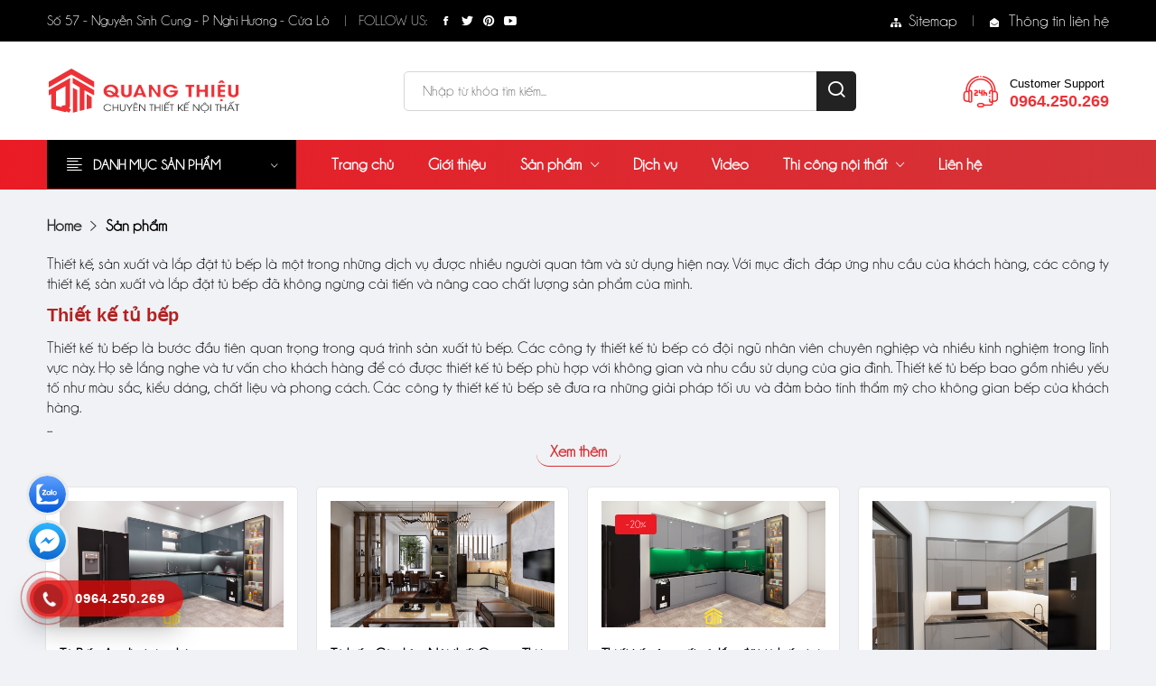

--- FILE ---
content_type: text/html; Charset=ISO-8859-1
request_url: https://noithatquangthieu.com/?n=11&/san-pham
body_size: 64950
content:

<!DOCTYPE html>
<html lang="vi">
<head>
<meta name="viewport" content="width=device-width, initial-scale=1, maximum-scale=1">
<meta http-equiv="Content-Type" content="text/html; charset=iso-8859-1">
<title>S&#7843;n ph&#7849;m</title>
<link rel="canonical" href="https://noithatquangthieu.com/?n=11&/san-pham" />
<meta name="Description" content="Thi&#7871;t k&#7871;, s&#7843;n xu&#7845;t v&agrave; l&#7855;p &#273;&#7863;t c&aacute;c s&#7843;n ph&#7849;m n&#7897;i th&#7845;t cao c&#7845;p, bao g&#7891;m t&#7911; b&#7871;p, t&#7911; qu&#7847;n &aacute;o, gi&#432;&#7901;ng ng&#7911;, b&agrave;n h&#7885;c, thi&#7871;t b&#7883; b&#7871;p, b&#7871;p t&#7915;, m&aacute;y h&uacute;t m&ugrave;i, m&aacute;y r&#7917;a b&aacute;t. T&#7853;n t&acirc;m, ch&#7845;t l&#432;&#7907;ng v&agrave; uy t&iacute;n lu&ocirc;n l&agrave; cam k&#7871;t c&#7911;a ch&uacute;ng t&ocirc;i. H&atilde;y &#273;&#7871;n v&#7899;i ch&uacute;ng t&ocirc;i &#273;&#7875; c&oacute; kh&ocirc;ng gian s&#7889;ng v&agrave; l&agrave;m vi&#7879;c &#273;&#7865;p v&agrave; ti&#7879;n nghi h&#417;n.">
<meta name="KeyWords" content="S&#7843;n ph&#7849;m, t&#7911; n&#7897;i th&#7845;t, gi&#432;&#7901;ng ng&#7911;">
	<meta name="Designer" content="Design by - 0927133666 - 0943086226">
	<meta name="author" content="H&agrave; Th&agrave;nh Car Audio ">
	  <!-- GOOGLE SEARCH & BREADCRUMB STRUCTURED DATA FOR ARTICLE -->
        <script type="application/ld+json">
            {
            "@context": "https://schema.org",
            "@type": "website",
            "mainEntityOfPage": { "@type": "S&#7843;n ph&#7849;m", "@id": "https://noithatquangthieu.com/?n=11&/san-pham" },
            "headline": "S&#7843;n ph&#7849;m | T&#7841;i Ngh&#7879; An ",
            "description": "Thi&#7871;t k&#7871;, s&#7843;n xu&#7845;t v&agrave; l&#7855;p &#273;&#7863;t c&aacute;c s&#7843;n ph&#7849;m n&#7897;i th&#7845;t cao c&#7845;p, bao g&#7891;m t&#7911; b&#7871;p, t&#7911; qu&#7847;n &aacute;o, gi&#432;&#7901;ng ng&#7911;, b&agrave;n h&#7885;c, thi&#7871;t b&#7883; b&#7871;p, b&#7871;p t&#7915;, m&aacute;y h&uacute;t m&ugrave;i, m&aacute;y r&#7917;a b&aacute;t. T&#7853;n t&acirc;m, ch&#7845;t l&#432;&#7907;ng v&agrave; uy t&iacute;n lu&ocirc;n l&agrave; cam k&#7871;t c&#7911;a ch&uacute;ng t&ocirc;i. H&atilde;y &#273;&#7871;n v&#7899;i ch&uacute;ng t&ocirc;i &#273;&#7875; c&oacute; kh&ocirc;ng gian s&#7889;ng v&agrave; l&agrave;m vi&#7879;c &#273;&#7865;p v&agrave; ti&#7879;n nghi h&#417;n.",
            "image": { "@type": "ImageObject", "url": "/Images/image/Quang-thieu/Tu-bep/Thiet-ke-tu-bep9.jpg", "width": 800, "height": 666 },
            "author": { "@type": "Person", "name": "Thiet ke Web Nghe An" }
            }
        </script>
      	<!-- Facebook Meta Tags -->
        <meta property="og:type" content="article" />
        <meta property="og:title" content="S&#7843;n ph&#7849;m" />
		<meta property="og:description" name="og:description" content="Thi&#7871;t k&#7871;, s&#7843;n xu&#7845;t v&agrave; l&#7855;p &#273;&#7863;t c&aacute;c s&#7843;n ph&#7849;m n&#7897;i th&#7845;t cao c&#7845;p, bao g&#7891;m t&#7911; b&#7871;p, t&#7911; qu&#7847;n &aacute;o, gi&#432;&#7901;ng ng&#7911;, b&agrave;n h&#7885;c, thi&#7871;t b&#7883; b&#7871;p, b&#7871;p t&#7915;, m&aacute;y h&uacute;t m&ugrave;i, m&aacute;y r&#7917;a b&aacute;t. T&#7853;n t&acirc;m, ch&#7845;t l&#432;&#7907;ng v&agrave; uy t&iacute;n lu&ocirc;n l&agrave; cam k&#7871;t c&#7911;a ch&uacute;ng t&ocirc;i. H&atilde;y &#273;&#7871;n v&#7899;i ch&uacute;ng t&ocirc;i &#273;&#7875; c&oacute; kh&ocirc;ng gian s&#7889;ng v&agrave; l&agrave;m vi&#7879;c &#273;&#7865;p v&agrave; ti&#7879;n nghi h&#417;n." />
        <meta property="og:image" content="/Images/image/Quang-thieu/Tu-bep/Thiet-ke-tu-bep9.jpg" />
		<meta property="og:image:alt" content="S&#7843;n ph&#7849;m"/>
        <meta property="og:image:type" content="image/jpg" />
        <meta property="og:image:width" content="600" />
		<!-- Google / Search Engine Tags -->
		<meta itemprop="name" content="S&#7843;n ph&#7849;m">
		<meta itemprop="description" content="Thi&#7871;t k&#7871;, s&#7843;n xu&#7845;t v&agrave; l&#7855;p &#273;&#7863;t c&aacute;c s&#7843;n ph&#7849;m n&#7897;i th&#7845;t cao c&#7845;p, bao g&#7891;m t&#7911; b&#7871;p, t&#7911; qu&#7847;n &aacute;o, gi&#432;&#7901;ng ng&#7911;, b&agrave;n h&#7885;c, thi&#7871;t b&#7883; b&#7871;p, b&#7871;p t&#7915;, m&aacute;y h&uacute;t m&ugrave;i, m&aacute;y r&#7917;a b&aacute;t. T&#7853;n t&acirc;m, ch&#7845;t l&#432;&#7907;ng v&agrave; uy t&iacute;n lu&ocirc;n l&agrave; cam k&#7871;t c&#7911;a ch&uacute;ng t&ocirc;i. H&atilde;y &#273;&#7871;n v&#7899;i ch&uacute;ng t&ocirc;i &#273;&#7875; c&oacute; kh&ocirc;ng gian s&#7889;ng v&agrave; l&agrave;m vi&#7879;c &#273;&#7865;p v&agrave; ti&#7879;n nghi h&#417;n.">
		<meta itemprop="image" content="/Images/image/Quang-thieu/Tu-bep/Thiet-ke-tu-bep9.jpg">
			<!-- Twitter Meta Tags -->
		<meta name="twitter:card" content="summary_large_image">
		<meta name="twitter:title" content="S&#7843;n ph&#7849;m">
		<meta name="twitter:description" content="Thi&#7871;t k&#7871;, s&#7843;n xu&#7845;t v&agrave; l&#7855;p &#273;&#7863;t c&aacute;c s&#7843;n ph&#7849;m n&#7897;i th&#7845;t cao c&#7845;p, bao g&#7891;m t&#7911; b&#7871;p, t&#7911; qu&#7847;n &aacute;o, gi&#432;&#7901;ng ng&#7911;, b&agrave;n h&#7885;c, thi&#7871;t b&#7883; b&#7871;p, b&#7871;p t&#7915;, m&aacute;y h&uacute;t m&ugrave;i, m&aacute;y r&#7917;a b&aacute;t. T&#7853;n t&acirc;m, ch&#7845;t l&#432;&#7907;ng v&agrave; uy t&iacute;n lu&ocirc;n l&agrave; cam k&#7871;t c&#7911;a ch&uacute;ng t&ocirc;i. H&atilde;y &#273;&#7871;n v&#7899;i ch&uacute;ng t&ocirc;i &#273;&#7875; c&oacute; kh&ocirc;ng gian s&#7889;ng v&agrave; l&agrave;m vi&#7879;c &#273;&#7865;p v&agrave; ti&#7879;n nghi h&#417;n.">
		<meta name="twitter:image" content="/Images/image/Quang-thieu/Tu-bep/Thiet-ke-tu-bep9.jpg">
<meta name="google-site-verification" content="13TvG1HgzHrm01Y0IoeQp25sKf8KvDnRXUWbJXRMePc" />
<meta name="yandex-verification" content="ee8af4453d00961f" />

<link rel="shortcut icon" type="image/ico" href="favicon.ico" />
    <link href="https://fonts.googleapis.com/css2?family=IBM+Plex+Sans:wght@300;400;500;600;700&family=Montserrat:wght@400;600;700&display=swap" rel="stylesheet">

        <link rel="stylesheet" href="css/vendor.min.css" />
        <link rel="stylesheet" href="css/plugins.min.css" />
        <link rel="stylesheet" href="css/style.min.css">
<style>
#more {display: none;}
</style>
<!-- Google tag (gtag.js) -->
<script async src="https://www.googletagmanager.com/gtag/js?id=G-8R7V60F1EN"></script>
<script>
  window.dataLayer = window.dataLayer || [];
  function gtag(){dataLayer.push(arguments);}
  gtag('js', new Date());

  gtag('config', 'G-8R7V60F1EN');
</script>
</head>
<body>
   <header class="header-wrapper">
            <!-- Header Nav Start -->
            <div class="header-nav bg-black d-none d-md-block">
                <div class="container">
                    <div class="header-nav-wrapper d-md-flex d-sm-flex d-xl-flex d-lg-flex justify-content-between">
                        <div class="header-static-nav d-flex">
                            <p>S&#7889; 57 - Nguy&#7877;n Sinh Cung - P Nghi H&#432;&#417;ng - C&#7917;a L&ograve; </p>
                            <div class="social-top">
                                 <div class="follow d-flex">
                                    <label>Follow Us:</label>
                                    <ul class="link-follow">
                                        <li><a class="facebook ion-social-facebook" title="Facebook" href="https://www.facebook.com/profile.php?id=100064982921757" target="_blank"></a></li>
                                        <li><a class="twitter ion-social-twitter" title="Twitter" href="https://twitter.com/quangthieu6688" target="_blank"></a></li>
                                        <li><a class="pinterest ion-social-pinterest" title="pinterest" href="#"></a></li>
                                        <li><a class="youtube ion-social-youtube" title="Youtube" href="https://www.youtube.com/channel/UCd35Q8M0r86dPz5YYptOzWw" target="_blank"></a></li>
                                    </ul>
                                </div>       
                            </div>
                        </div>
                        <div class="header-menu-nav">
                            <ul class="menu-nav">
                                <li>
                                    <div class="dropdown">
                                       <a href="?n=17&/Thiet-ke-san-xuat-va-lap-dat-tu-bep-tu-quan-ao-tai-Nghe-An" ><i class="fa fa-sitemap"></i> <span> Sitemap</span></a>
                                    </div>
                                </li> 
											<li>
                                    <div class="dropdown">
                                       <a href="?n=16&/lien-he-Thiet-ke-san-xuat-va-lap-dat-tu-bep-tu-quan-ao-tai-Nghe-An" title="Thi&#7871;t k&#7871;, s&#7843;n xu&#7845;t v&agrave; l&#7855;p &#273;&#7863;t t&#7911; b&#7871;p, t&#7911; qu&#7847;n &aacute;o t&#7841;i Ngh&#7879; An" ><i class="fa fa-envelope-open"></i> <span>  &nbsp;Th&ocirc;ng tin li&ecirc;n h&#7879;</span></a>
                                    </div>
                                </li>    								
                            </ul>
                        </div>
                    </div>
                </div>
            </div>
            <!-- Mobile Header Nav Start -->

            <div class="header-nav header-nav-mobile bg-black d-md-none">
                <div class="container">
                    <div class="header-nav-wrapper ">
                        <div class="header-static-nav f-none text-center">
                            <p>S&#7889; 57 - Nguy&#7877;n Sinh Cung - P Nghi H&#432;&#417;ng - C&#7917;a L&ograve; </p>
                        </div>
                        <div class="header-menu-nav d-flex justify-content-between">
                            <div class="social-top align-self-center">
                                 <div class="follow d-flex">
                                    <label>Follow Us:</label>
                                    <ul class="link-follow">
                                        <li><a class="facebook ion-social-facebook" title="Facebook" href="#"></a></li>
                                        <li><a class="twitter ion-social-twitter" title="Twitter" href="#"></a></li>
                                        <li><a class="google ion-social-googleplus-outline" title="Google" href="#"></a></li>
                                        <li><a class="youtube ion-social-youtube" title="Youtube" href="https://www.youtube.com/channel/UCd35Q8M0r86dPz5YYptOzWw" target="_blank"></a></li>
                                    </ul>
                                </div>       
                            </div>
                            <div class="mobile-menu-nav">
                                <ul class="menu-nav">
                                    <li>
                                    <div class="dropdown">
                                        <a href="?n=17&/Thiet-ke-san-xuat-va-lap-dat-tu-bep-tu-quan-ao-tai-Nghe-An" ><i class="fa fa-sitemap"></i> <span> Sitemap</span></a>
                                    </div>
                                </li> 
											<li>
                                    <div class="dropdown">
                                    <a href="?n=16&/lien-he-Thiet-ke-san-xuat-va-lap-dat-tu-bep-tu-quan-ao-tai-Nghe-An" title="Thi&#7871;t k&#7871;, s&#7843;n xu&#7845;t v&agrave; l&#7855;p &#273;&#7863;t t&#7911; b&#7871;p, t&#7911; qu&#7847;n &aacute;o t&#7841;i Ngh&#7879; An" ><i class="fa fa-envelope-open"></i> <span>Th&ocirc;ng tin li&ecirc;n h&#7879;</span></a>
                                    </div>
                                </li>    	
                                </ul>
                            </div>
                        </div>
                    </div>
                </div>
            </div>
            <!-- Mobile Header Nav End -->
            <!-- Header Nav End -->
			  <div class="header-top bg-white ptb-30px d-lg-block d-none">
                <div class="container">
                    <div class="row">
                        <div class="col-md-3 d-flex">
                            <div class="logo align-self-center" align="center">
                                <a href="./"><img class="img-responsive" src="images/logo.svg" alt="Noi that Quang Thieu" title="Noi that Quang Thieu" /></a>
                            </div>
                        </div>
                        <div class="col-md-9 align-self-center">
                            <div class="header-right-element d-flex justify-content-between">
                                <div class="search-element media-body mr-20px">
                                    <form class="d-flex" action="?n=11&t=777&/tim-kiem-noi-that-quang-thieu" method="post">
                                        <input type="text"  name="key2" required="" placeholder="Nh&#7853;p t&#7915; kh&oacute;a t&igrave;m ki&#7871;m..." />
                                        <button><i class="icon-search"></i></button>
                                    </form>
                                </div>
                                <!--Cart info Start -->
                                <div class="header-tools d-flex">
                                  <div class="nav-right">
									<div class="customer-support-text">
                                        <div class="icon">
                                            <a title="Lien he N&#7897;i th&#7845;t Quang Thi&#7879;u" href="tel:0964250269"><img width="39" height="35" src="images/icon-header-phone.png" class="img-fluid" alt="Li&ecirc;n h&#7879; &#273;&#7897; n&#7897;i th&#7845;t xe &ocirc; t&ocirc; t&#7841;i H&agrave; n&#7897;i  " title="Li&ecirc;n h&#7879; &#273;&#7897; n&#7897;i th&#7845;t xe &ocirc; t&ocirc; t&#7841;i H&agrave; n&#7897;i  "></a>
                                        </div>

                                        <div class="text">
                                            <span>Customer Support</span>
                                            <a title="Lien he N&#7897;i th&#7845;t Quang Thi&#7879;u" href="tel:0964250269"><p>0964.250.269</p></a>
                                        </div>
                                    </div>              
									</div>
                                </div>
                            </div>
                        </div>
                    </div>
                </div>
            </div>
            <div class="header-menu bg-red sticky-nav d-lg-block d-none padding-0px">
                <div class="container">
                    <div class="row">
                        <div class="col-lg-3">
                            <div class="header-menu-vertical">
                                <h4 class="menu-title">Danh m&#7909;c s&#7843;n ph&#7849;m </h4>
                                <ul class="menu-content display-none">
	
            <li><a href="?n=1&/tu-bep" title="T&#7911; b&#7871;p" >T&#7911; b&#7871;p</a></li>
      	
            <li><a href="?n=2&/tu-quan-ao" title="T&#7911; qu&#7847;n áo" >T&#7911; qu&#7847;n áo</a></li>
      	
            <li><a href="?n=3&/giuong-ngu" title="Gi&#432;&#7901;ng ng&#7911;" >Gi&#432;&#7901;ng ng&#7911;</a></li>
      	
            <li><a href="?n=4&/ban-hoc" title="Bàn h&#7885;c" >Bàn h&#7885;c</a></li>
      
      	<li><a href="?n=5&/thiet-bi-bep"  title="Thi&#7871;t b&#7883; b&#7871;p" >Thi&#7871;t b&#7883; b&#7871;p <i class="ion-ios-arrow-right"></i></a>
        <ul class="sub-menu sub-menu-2">
                                            <li>
                                                <ul class="submenu-item">
            
                   <li><a href="?n=8&/may-rua-say-bat" title="M&aacute;y r&#7917;a - s&#7845;y b&aacute;t">M&aacute;y r&#7917;a - s&#7845;y b&aacute;t</a></li>
                  
                   <li><a href="?n=23&/lo-nuong-lo-vi-song" title="L&ograve; n&#432;&#7899;ng - L&ograve; vi s&oacute;ng">L&ograve; n&#432;&#7899;ng - L&ograve; vi s&oacute;ng</a></li>
                  
                   <li><a href="?n=24&/chau-voi-rua-bat" title="Ch&#7853;u - V&ograve;i r&#7917;a b&aacute;t">Ch&#7853;u - V&ograve;i r&#7917;a b&aacute;t</a></li>
                  
                   <li><a href="?n=25&/do-gia-dung" title="&#272;&#7891; gia d&#7909;ng">&#272;&#7891; gia d&#7909;ng</a></li>
                  
                   <li><a href="?n=26&/phu-kien-tu-bep" title="Ph&#7909; ki&#7879;n t&#7911; b&#7871;p">Ph&#7909; ki&#7879;n t&#7911; b&#7871;p</a></li>
                   </ul>
                                            </li>
                                        </ul>
                                        <!-- sub menu -->
                                    </li>
            
      	<li><a href="?n=6&/bep-tu"  title="B&#7871;p t&#7915;" >B&#7871;p t&#7915; <i class="ion-ios-arrow-right"></i></a>
        <ul class="sub-menu sub-menu-2">
                                            <li>
                                                <ul class="submenu-item">
            
                   <li><a href="?n=18&/bep-tu-sevilla" title="B&#7871;p T&#7915; Sevilla">B&#7871;p T&#7915; Sevilla</a></li>
                  
                   <li><a href="?n=19&/bep-tu-canzy" title="B&#7871;p t&#7915; Canzy">B&#7871;p t&#7915; Canzy</a></li>
                  
                   <li><a href="?n=20&/bep-tu-bosch" title="B&#7871;p t&#7915; Bosch">B&#7871;p t&#7915; Bosch</a></li>
                  
                   <li><a href="?n=21&/bep-tu-eurosun" title="B&#7871;p t&#7915; Eurosun">B&#7871;p t&#7915; Eurosun</a></li>
                  
                   <li><a href="?n=22&/bep-tu-kanzy" title="B&#7871;p t&#7915; Kanzy">B&#7871;p t&#7915; Kanzy</a></li>
                   </ul>
                                            </li>
                                        </ul>
                                        <!-- sub menu -->
                                    </li>
            	
            <li><a href="?n=7&/may-hut-mui" title="M&aacute;y h&uacute;t m&ugrave;i" >M&aacute;y h&uacute;t m&ugrave;i</a></li>
           </ul>
                            </div>
                        </div>
                        <div class="col-lg-9">
                            <div class="header-horizontal-menu">
                                <ul class="menu-content">
         <li class=""><a href="./">Trang ch&#7911;</a></li>
                      					  
	   <li><a href="?n=10&/gioi-thieu" title="Gi&#7899;i thi&#7879;u" >Gi&#7899;i thi&#7879;u</a></li>
			 
			 	<li class="menu-dropdown"><a href="#">S&#7843;n ph&#7849;m<i class="ion-ios-arrow-down"></i></a>
 <ul class="main-sub-menu">
                        
	  <li><a href="?n=1&/tu-bep" title="T&#7911; b&#7871;p" >T&#7911; b&#7871;p</a></li>					
	  
	  <li><a href="?n=2&/tu-quan-ao" title="T&#7911; qu&#7847;n áo" >T&#7911; qu&#7847;n áo</a></li>					
	  
	  <li><a href="?n=3&/giuong-ngu" title="Gi&#432;&#7901;ng ng&#7911;" >Gi&#432;&#7901;ng ng&#7911;</a></li>					
	  
	  <li><a href="?n=4&/ban-hoc" title="Bàn h&#7885;c" >Bàn h&#7885;c</a></li>					
	  
	  <li class="menu-dropdown position-static"><a href="?n=5&/thiet-bi-bep" title="Thi&#7871;t b&#7883; b&#7871;p">Thi&#7871;t b&#7883; b&#7871;p<i class="ion-ios-arrow-down"></i></a>
 <ul class="main-sub-menu main-sub-menu-2">
   	<li class="cat-item "><a href="?n=8&/may-rua-say-bat">M&aacute;y r&#7917;a - s&#7845;y b&aacute;t</a>
 	<li class="cat-item "><a href="?n=23&/lo-nuong-lo-vi-song">L&ograve; n&#432;&#7899;ng - L&ograve; vi s&oacute;ng</a>
 	<li class="cat-item "><a href="?n=24&/chau-voi-rua-bat">Ch&#7853;u - V&ograve;i r&#7917;a b&aacute;t</a>
 	<li class="cat-item "><a href="?n=25&/do-gia-dung">&#272;&#7891; gia d&#7909;ng</a>
 	<li class="cat-item "><a href="?n=26&/phu-kien-tu-bep">Ph&#7909; ki&#7879;n t&#7911; b&#7871;p</a>
  </ul></li>  
	  <li class="menu-dropdown position-static"><a href="?n=6&/bep-tu" title="B&#7871;p t&#7915;">B&#7871;p t&#7915;<i class="ion-ios-arrow-down"></i></a>
 <ul class="main-sub-menu main-sub-menu-2">
   	<li class="cat-item "><a href="?n=18&/bep-tu-sevilla">B&#7871;p T&#7915; Sevilla</a>
 	<li class="cat-item "><a href="?n=19&/bep-tu-canzy">B&#7871;p t&#7915; Canzy</a>
 	<li class="cat-item "><a href="?n=20&/bep-tu-bosch">B&#7871;p t&#7915; Bosch</a>
 	<li class="cat-item "><a href="?n=21&/bep-tu-eurosun">B&#7871;p t&#7915; Eurosun</a>
 	<li class="cat-item "><a href="?n=22&/bep-tu-kanzy">B&#7871;p t&#7915; Kanzy</a>
  </ul></li>  
	  <li><a href="?n=7&/may-hut-mui" title="M&aacute;y h&uacute;t m&ugrave;i" >M&aacute;y h&uacute;t m&ugrave;i</a></li>					
	    </ul></li>   
	   <li><a href="?n=13&/dich-vu-noi-that-tai-nghe-an" title="D&#7883;ch v&#7909;" >D&#7883;ch v&#7909;</a></li>
			 
	   <li><a href="?n=14&/video" title="Video" >Video</a></li>
			 
			 	<li class="menu-dropdown"><a href="#">Thi c&ocirc;ng n&#7897;i th&#7845;t<i class="ion-ios-arrow-down"></i></a>
 <ul class="main-sub-menu">
                        
	  <li><a href="?n=28&/noi-that-nha-o-tai-tp-vinh" title="N&#7897;i th&#7845;t nh&agrave;&nbsp;&#7903;" >N&#7897;i th&#7845;t nh&agrave;&nbsp;&#7903;</a></li>					
	  
	  <li><a href="?n=29&/noi-that-chung-cu" title="N&#7897;i th&#7845;t chung c&#432;" >N&#7897;i th&#7845;t chung c&#432;</a></li>					
	  
	  <li><a href="?n=30&/noi-that-biet-thu-tai-cua-lo" title="N&#7897;i th&#7845;t bi&#7879;t th&#7921; t&#7841;i C&#7917;a Lò" >N&#7897;i th&#7845;t bi&#7879;t th&#7921; t&#7841;i C&#7917;a Lò</a></li>					
	  
	  <li><a href="?n=31&/noi-that-truong-hoc-tai-cua-lo" title="N&#7897;i th&#7845;t tr&#432;&#7901;ng h&#7885;c t&#7841;i C&#7917;a Lò" >N&#7897;i th&#7845;t tr&#432;&#7901;ng h&#7885;c t&#7841;i C&#7917;a Lò</a></li>					
	  
	  <li><a href="?n=33&/thiet-ke-thi-cong-noi-that-spa-tai-thanh-pho-vinh" title="Thi&#7871;t k&#7871; thi công n&#7897;i th&#7845;t SPA t&#7841;i Thành Ph&#7889; Vinh" >Thi&#7871;t k&#7871; thi công n&#7897;i th&#7845;t SPA t&#7841;i Thành Ph&#7889; Vinh</a></li>					
	  
	  <li><a href="?n=32&/noi-that-khach-san--nha-hang-tai-cua-lo---nghe-an" title="N&#7897;i th&#7845;t Khách s&#7841;n, Nhà hàng t&#7841;i C&#7917;a Lò - Ngh&#7879; An" >N&#7897;i th&#7845;t Khách s&#7841;n, Nhà hàng t&#7841;i C&#7917;a Lò - Ngh&#7879; An</a></li>					
	    </ul></li>   
	   <li><a href="?n=16&/lien-he" title="Li&ecirc;n h&#7879;" >Li&ecirc;n h&#7879;</a></li>
			  </ul></div></div>
 
                    </div>
                </div>
            </div> 
        </header>
        
		    <div class="mobile-header d-lg-none sticky-nav white-bg ptb-20px">
        <div class="container">
            <div class="row align-items-center">

                <!-- Header Logo Start -->
                <div class="col d-flex">
                    <div class="mobile-menu-toggle home-2">
                        <a href="#offcanvas-mobile-menu" class="offcanvas-toggle">
                            <svg viewBox="0 0 800 600">
                                <path d="M300,220 C300,220 520,220 540,220 C740,220 640,540 520,420 C440,340 300,200 300,200" id="top"></path>
                                <path d="M300,320 L540,320" id="middle"></path>
                                <path d="M300,210 C300,210 520,210 540,210 C740,210 640,530 520,410 C440,330 300,190 300,190" id="bottom" transform="translate(480, 320) scale(1, -1) translate(-480, -318) "></path>
                            </svg>
                        </a>
                     </div>
                    <div class="header-logo mt-7px">
                        <a href="./"><img class="img-responsive" src="images/logo.svg" alt="Ha Thanh Car Audio" title="Ha Thanh Car Aodio" //></a>
                    </div>
                </div>
                <!-- Header Logo End -->

                <!-- Header Tools Start -->
                <div class="col-auto">
                    <div class="header-tools justify-content-end">
                        <div class="nav-right">
									<div class="customer-support-text">
                                         <a href="tel:0916903888"><div class="icon">
                                            <img width="39" height="35" src="images/icon-header-phone.png" class="img-fluid" alt="Li&ecirc;n h&#7879; &#273;&#7897; n&#7897;i th&#7845;t xe &ocirc; t&ocirc; t&#7841;i H&agrave; n&#7897;i  " title="Li&ecirc;n h&#7879; &#273;&#7897; n&#7897;i th&#7845;t xe &ocirc; t&ocirc; t&#7841;i H&agrave; n&#7897;i  ">
                                        </div></a>

                                        <div class="text">
                                            <span>Customer Support</span>
                                           <a href="tel:0916903888"><p>0916.903.888</p></a>
                                        </div>
                                    </div>              
									</div>
                    </div>
                </div>
            </div>
        </div>
    </div>
    <!-- Search Category Start -->
    <div class="mobile-search-area d-lg-none mb-15px">
        <div class="container">
            <div class="row">
                <div class="col-md-12">
                    <div class="search-element media-body">
                        <form class="d-flex" action="?n=2&t=777&/tim-kiem-noi-that-do-xe-o-to-tai-ha-noi" method="post">
                            <input type="text"name="key2" required="" placeholder="Nh&#7853;p t&#7915; kh&oacute;a t&igrave;m ki&#7871;m..."  />
                            <button><i class="icon-search"></i></button>
                        </form>
                    </div>
                </div>
            </div>
        </div>
    </div>
    <div class="mobile-category-nav d-lg-none mb-15px">
        <div class="container">
            <div class="row">
                <div class="col-md-12">

                    <!--=======  category menu  =======-->
                    <div class="hero-side-category">
                        <!-- Category Toggle Wrap -->
                        <div class="category-toggle-wrap">
                            <!-- Category Toggle -->
                            <button class="category-toggle"><i class="fa fa-bars"></i> Danh m&#7909;c s&#7843;n ph&#7849;m </button>
                        </div>

                        <!-- Category Menu -->
                        <nav class="category-menu">
                            <ul>
	
            <li><a href="?n=1&/tu-bep" title="T&#7911; b&#7871;p" >T&#7911; b&#7871;p</a></li>
      	
            <li><a href="?n=2&/tu-quan-ao" title="T&#7911; qu&#7847;n áo" >T&#7911; qu&#7847;n áo</a></li>
      	
            <li><a href="?n=3&/giuong-ngu" title="Gi&#432;&#7901;ng ng&#7911;" >Gi&#432;&#7901;ng ng&#7911;</a></li>
      	
            <li><a href="?n=4&/ban-hoc" title="Bàn h&#7885;c" >Bàn h&#7885;c</a></li>
      
      	<li class="menu-item-has-children menu-item-has-children-1"><a href="?n=5&/thiet-bi-bep"  title="Thi&#7871;t b&#7883; b&#7871;p" >Thi&#7871;t b&#7883; b&#7871;p <i class="ion-ios-arrow-right"></i></a>
       <ul class="category-mega-menu category-mega-menu-1">
            
                   <li><a href="?n=8&/may-rua-say-bat" title="M&aacute;y r&#7917;a - s&#7845;y b&aacute;t">M&aacute;y r&#7917;a - s&#7845;y b&aacute;t</a></li>
                  
                   <li><a href="?n=23&/lo-nuong-lo-vi-song" title="L&ograve; n&#432;&#7899;ng - L&ograve; vi s&oacute;ng">L&ograve; n&#432;&#7899;ng - L&ograve; vi s&oacute;ng</a></li>
                  
                   <li><a href="?n=24&/chau-voi-rua-bat" title="Ch&#7853;u - V&ograve;i r&#7917;a b&aacute;t">Ch&#7853;u - V&ograve;i r&#7917;a b&aacute;t</a></li>
                  
                   <li><a href="?n=25&/do-gia-dung" title="&#272;&#7891; gia d&#7909;ng">&#272;&#7891; gia d&#7909;ng</a></li>
                  
                   <li><a href="?n=26&/phu-kien-tu-bep" title="Ph&#7909; ki&#7879;n t&#7911; b&#7871;p">Ph&#7909; ki&#7879;n t&#7911; b&#7871;p</a></li>
                   </ul>
                                            </li>
                                      
            
      	<li class="menu-item-has-children menu-item-has-children-1"><a href="?n=6&/bep-tu"  title="B&#7871;p t&#7915;" >B&#7871;p t&#7915; <i class="ion-ios-arrow-right"></i></a>
       <ul class="category-mega-menu category-mega-menu-1">
            
                   <li><a href="?n=18&/bep-tu-sevilla" title="B&#7871;p T&#7915; Sevilla">B&#7871;p T&#7915; Sevilla</a></li>
                  
                   <li><a href="?n=19&/bep-tu-canzy" title="B&#7871;p t&#7915; Canzy">B&#7871;p t&#7915; Canzy</a></li>
                  
                   <li><a href="?n=20&/bep-tu-bosch" title="B&#7871;p t&#7915; Bosch">B&#7871;p t&#7915; Bosch</a></li>
                  
                   <li><a href="?n=21&/bep-tu-eurosun" title="B&#7871;p t&#7915; Eurosun">B&#7871;p t&#7915; Eurosun</a></li>
                  
                   <li><a href="?n=22&/bep-tu-kanzy" title="B&#7871;p t&#7915; Kanzy">B&#7871;p t&#7915; Kanzy</a></li>
                   </ul>
                                            </li>
                                      
            	
            <li><a href="?n=7&/may-hut-mui" title="M&aacute;y h&uacute;t m&ugrave;i" >M&aacute;y h&uacute;t m&ugrave;i</a></li>
      </ul>
                        </nav>
                    </div>

                    <!--=======  End of category menu =======-->
                </div>
            </div>
        </div>
    </div> <div id="offcanvas-mobile-menu" class="offcanvas offcanvas-mobile-menu">
        <div class="inner customScroll">
            <div class="head">
                <span class="title">&nbsp;</span>
                <button class="offcanvas-close">Ã—</button>
            </div>
       
            <div class="offcanvas-menu">
                <ul>
         <li class=""><a href="./">Trang ch&#7911;</a></li>
                      
	   <li><a href="?n=10&/gioi-thieu" title="Gi&#7899;i thi&#7879;u" >Gi&#7899;i thi&#7879;u</a></li>
			 
			 	<li ><a href="#"><span class="menu-text">S&#7843;n ph&#7849;m</span></a>
 <ul class="sub-menu">
                        
	  <li><a href="?n=1&/tu-bep" title="T&#7911; b&#7871;p" >T&#7911; b&#7871;p</a></li>					
	  
	  <li><a href="?n=2&/tu-quan-ao" title="T&#7911; qu&#7847;n áo" >T&#7911; qu&#7847;n áo</a></li>					
	  
	  <li><a href="?n=3&/giuong-ngu" title="Gi&#432;&#7901;ng ng&#7911;" >Gi&#432;&#7901;ng ng&#7911;</a></li>					
	  
	  <li><a href="?n=4&/ban-hoc" title="Bàn h&#7885;c" >Bàn h&#7885;c</a></li>					
	  
	  <li><a href="?n=5&/thiet-bi-bep" title="Thi&#7871;t b&#7883; b&#7871;p"><span class="menu-text">Thi&#7871;t b&#7883; b&#7871;p</a>
  <ul class="sub-menu">
   	<li class="cat-item ">
<a href="?n=8&/may-rua-say-bat">M&aacute;y r&#7917;a - s&#7845;y b&aacute;t</a>
</li>




 	<li class="cat-item ">
<a href="?n=23&/lo-nuong-lo-vi-song">L&ograve; n&#432;&#7899;ng - L&ograve; vi s&oacute;ng</a>
</li>




 	<li class="cat-item ">
<a href="?n=24&/chau-voi-rua-bat">Ch&#7853;u - V&ograve;i r&#7917;a b&aacute;t</a>
</li>




 	<li class="cat-item ">
<a href="?n=25&/do-gia-dung">&#272;&#7891; gia d&#7909;ng</a>
</li>




 	<li class="cat-item ">
<a href="?n=26&/phu-kien-tu-bep">Ph&#7909; ki&#7879;n t&#7911; b&#7871;p</a>
</li>




  </ul></li>  
	  <li><a href="?n=6&/bep-tu" title="B&#7871;p t&#7915;"><span class="menu-text">B&#7871;p t&#7915;</a>
  <ul class="sub-menu">
   	<li class="cat-item ">
<a href="?n=18&/bep-tu-sevilla">B&#7871;p T&#7915; Sevilla</a>
</li>




 	<li class="cat-item ">
<a href="?n=19&/bep-tu-canzy">B&#7871;p t&#7915; Canzy</a>
</li>




 	<li class="cat-item ">
<a href="?n=20&/bep-tu-bosch">B&#7871;p t&#7915; Bosch</a>
</li>




 	<li class="cat-item ">
<a href="?n=21&/bep-tu-eurosun">B&#7871;p t&#7915; Eurosun</a>
</li>




 	<li class="cat-item ">
<a href="?n=22&/bep-tu-kanzy">B&#7871;p t&#7915; Kanzy</a>
</li>




  </ul></li>  
	  <li><a href="?n=7&/may-hut-mui" title="M&aacute;y h&uacute;t m&ugrave;i" >M&aacute;y h&uacute;t m&ugrave;i</a></li>					
	    </ul></li>   
	   <li><a href="?n=13&/dich-vu-noi-that-tai-nghe-an" title="D&#7883;ch v&#7909;" >D&#7883;ch v&#7909;</a></li>
			 
	   <li><a href="?n=14&/video" title="Video" >Video</a></li>
			 
			 	<li ><a href="#"><span class="menu-text">Thi c&ocirc;ng n&#7897;i th&#7845;t</span></a>
 <ul class="sub-menu">
                        
	  <li><a href="?n=28&/noi-that-nha-o-tai-tp-vinh" title="N&#7897;i th&#7845;t nh&agrave;&nbsp;&#7903;" >N&#7897;i th&#7845;t nh&agrave;&nbsp;&#7903;</a></li>					
	  
	  <li><a href="?n=29&/noi-that-chung-cu" title="N&#7897;i th&#7845;t chung c&#432;" >N&#7897;i th&#7845;t chung c&#432;</a></li>					
	  
	  <li><a href="?n=30&/noi-that-biet-thu-tai-cua-lo" title="N&#7897;i th&#7845;t bi&#7879;t th&#7921; t&#7841;i C&#7917;a Lò" >N&#7897;i th&#7845;t bi&#7879;t th&#7921; t&#7841;i C&#7917;a Lò</a></li>					
	  
	  <li><a href="?n=31&/noi-that-truong-hoc-tai-cua-lo" title="N&#7897;i th&#7845;t tr&#432;&#7901;ng h&#7885;c t&#7841;i C&#7917;a Lò" >N&#7897;i th&#7845;t tr&#432;&#7901;ng h&#7885;c t&#7841;i C&#7917;a Lò</a></li>					
	  
	  <li><a href="?n=33&/thiet-ke-thi-cong-noi-that-spa-tai-thanh-pho-vinh" title="Thi&#7871;t k&#7871; thi công n&#7897;i th&#7845;t SPA t&#7841;i Thành Ph&#7889; Vinh" >Thi&#7871;t k&#7871; thi công n&#7897;i th&#7845;t SPA t&#7841;i Thành Ph&#7889; Vinh</a></li>					
	  
	  <li><a href="?n=32&/noi-that-khach-san--nha-hang-tai-cua-lo---nghe-an" title="N&#7897;i th&#7845;t Khách s&#7841;n, Nhà hàng t&#7841;i C&#7917;a Lò - Ngh&#7879; An" >N&#7897;i th&#7845;t Khách s&#7841;n, Nhà hàng t&#7841;i C&#7917;a Lò - Ngh&#7879; An</a></li>					
	    </ul></li>   
	   <li><a href="?n=16&/lien-he" title="Li&ecirc;n h&#7879;" >Li&ecirc;n h&#7879;</a></li>
			  
</ul>
            </div>
                         <!-- OffCanvas Menu End -->
            <div class="offcanvas-social mt-30px">
                <ul>
                    <li>
                        <a href="https://www.facebook.com/profile.php?id=100064982921757"  target="_blank"><i class="ion-social-facebook"></i></a>
                    </li>
                    <li>
                        <a href="#"><i class="ion-social-twitter"></i></a>
                    </li>
                    <li>
                        <a href="#"><i class="ion-social-google"></i></a>
                    </li>
                    <li>
                        <a href="https://www.youtube.com/channel/UCd35Q8M0r86dPz5YYptOzWw" target="_blank"><i class="ion-social-youtube"></i></a>
                    </li>
                    <li>
                        <a href="#"><i class="ion-social-instagram"></i></a>
                    </li>
                </ul>
            </div>
        </div>
    </div>
    <!-- OffCanvas Search End -->
 <div class="breadcrumb-area">
            <div class="container">
                <div class="row">
                    <div class="col-md-12">
                        <div class="breadcrumb-content">
                            <ul class="nav">
                                <li><a href="./">Home</a></li>
                                <li><a title="S&#7843;n ph&#7849;m" href="?n=11&/san-pham"> 
						<h1>S&#7843;n ph&#7849;m</h1>
						</a></li>
                            </ul>
                        </div>
                    </div>
                </div>
            </div>
        </div> 
       <div class="shop-category-area mb-40px">
        <div class="container">
            <div class="row">
                <div class="col-lg-12 col-md-12">                    
                    <div class="shop-bottom-area mt-35">
                        <!-- Shop Tab Content Start -->
                      
                              <div class="row mr-444">
							   <div class="detail"><p>Thi&#7871;t k&#7871;, s&#7843;n xu&#7845;t v&agrave; l&#7855;p &#273;&#7863;t t&#7911; b&#7871;p l&agrave; m&#7897;t trong nh&#7919;ng d&#7883;ch v&#7909; &#273;&#432;&#7907;c nhi&#7873;u ng&#432;&#7901;i quan t&acirc;m v&agrave; s&#7917; d&#7909;ng hi&#7879;n nay. V&#7899;i m&#7909;c &#273;&iacute;ch &#273;&aacute;p &#7913;ng nhu c&#7847;u c&#7911;a kh&aacute;ch h&agrave;ng, c&aacute;c c&ocirc;ng ty thi&#7871;t k&#7871;, s&#7843;n xu&#7845;t v&agrave; l&#7855;p &#273;&#7863;t t&#7911; b&#7871;p &#273;&atilde; kh&ocirc;ng ng&#7915;ng c&#7843;i ti&#7871;n v&agrave; n&acirc;ng cao ch&#7845;t l&#432;&#7907;ng s&#7843;n ph&#7849;m c&#7911;a m&igrave;nh.</p>
<h2>Thi&#7871;t k&#7871; t&#7911; b&#7871;p</h2>
<p>Thi&#7871;t k&#7871; t&#7911; b&#7871;p l&agrave; b&#432;&#7899;c &#273;&#7847;u ti&ecirc;n quan tr&#7885;ng trong qu&aacute; tr&igrave;nh s&#7843;n xu&#7845;t t&#7911; b&#7871;p. C&aacute;c c&ocirc;ng ty thi&#7871;t k&#7871; t&#7911; b&#7871;p c&oacute; &#273;&#7897;i ng&#361; nh&acirc;n vi&ecirc;n chuy&ecirc;n nghi&#7879;p v&agrave; nhi&#7873;u kinh nghi&#7879;m trong l&#297;nh v&#7921;c n&agrave;y. H&#7885; s&#7869; l&#7855;ng nghe v&agrave; t&#432; v&#7845;n cho kh&aacute;ch h&agrave;ng &#273;&#7875; c&oacute; &#273;&#432;&#7907;c thi&#7871;t k&#7871; t&#7911; b&#7871;p ph&ugrave; h&#7907;p v&#7899;i kh&ocirc;ng gian v&agrave; nhu c&#7847;u s&#7917; d&#7909;ng c&#7911;a gia &#273;&igrave;nh.  Thi&#7871;t k&#7871; t&#7911; b&#7871;p bao g&#7891;m nhi&#7873;u y&#7871;u t&#7889; nh&#432; m&agrave;u s&#7855;c, ki&#7875;u d&aacute;ng, ch&#7845;t li&#7879;u v&agrave; phong c&aacute;ch. C&aacute;c c&ocirc;ng ty thi&#7871;t k&#7871; t&#7911; b&#7871;p s&#7869; &#273;&#432;a ra nh&#7919;ng gi&#7843;i ph&aacute;p t&#7889;i &#432;u v&agrave; &#273;&#7843;m b&#7843;o t&iacute;nh th&#7849;m m&#7929; cho kh&ocirc;ng gian b&#7871;p c&#7911;a kh&aacute;ch h&agrave;ng.</p>
<p><span id="dots">...</span></p>
<div id="more">
<h2>S&#7843;n xu&#7845;t t&#7911; b&#7871;p</h2>
<p>Sau khi ho&agrave;n thi&#7879;n thi&#7871;t k&#7871;, c&aacute;c c&ocirc;ng ty s&#7869; ti&#7871;n h&agrave;nh s&#7843;n xu&#7845;t t&#7911; b&#7871;p theo y&ecirc;u c&#7847;u c&#7911;a kh&aacute;ch h&agrave;ng. Vi&#7879;c s&#7843;n xu&#7845;t t&#7911; b&#7871;p y&ecirc;u c&#7847;u s&#7921; ch&iacute;nh x&aacute;c v&agrave; k&#7929; thu&#7853;t cao. C&aacute;c c&ocirc;ng ty s&#7917; d&#7909;ng c&aacute;c thi&#7871;t b&#7883;, m&aacute;y m&oacute;c hi&#7879;n &#273;&#7841;i v&agrave; ch&#7845;t li&#7879;u &#273;&#7843;m b&#7843;o ch&#7845;t l&#432;&#7907;ng &#273;&#7875; s&#7843;n xu&#7845;t t&#7911; b&#7871;p v&#7899;i &#273;&#7897; ch&iacute;nh x&aacute;c v&agrave; &#273;&#7897; b&#7873;n cao.</p>
<h2>L&#7855;p &#273;&#7863;t t&#7911; b&#7871;p</h2>
<p>L&#7855;p &#273;&#7863;t t&#7911; b&#7871;p l&agrave; c&ocirc;ng &#273;o&#7841;n quan tr&#7885;ng cu&#7889;i c&ugrave;ng trong qu&aacute; tr&igrave;nh s&#7843;n xu&#7845;t t&#7911; b&#7871;p. C&aacute;c c&ocirc;ng ty l&#7855;p &#273;&#7863;t t&#7911; b&#7871;p c&oacute; &#273;&#7897;i ng&#361; nh&acirc;n vi&ecirc;n l&agrave;nh ngh&#7873; v&agrave; kinh nghi&#7879;m. H&#7885; s&#7869; th&#7921;c hi&#7879;n l&#7855;p &#273;&#7863;t t&#7911; b&#7871;p m&#7897;t c&aacute;ch ch&iacute;nh x&aacute;c, &#273;&#7843;m b&#7843;o t&iacute;nh th&#7849;m m&#7929; v&agrave; an to&agrave;n cho kh&aacute;ch h&agrave;ng.</p>
<h2>Li&ecirc;n h&#7879; N&#7897;i th&#7845;t Quang Thi&#7879;u</h2>
<p>Ch&uacute;ng t&ocirc;i cam k&#7871;t mang &#273;&#7871;n cho qu&yacute; kh&aacute;ch h&agrave;ng nh&#7919;ng s&#7843;n ph&#7849;m t&#7911; b&#7871;p ch&#7845;t l&#432;&#7907;ng nh&#7845;t, &#273;&#7843;m b&#7843;o &#273;&aacute;p &#7913;ng &#273;&#432;&#7907;c c&aacute;c nhu c&#7847;u s&#7917; d&#7909;ng c&#7911;a t&#7915;ng gia &#273;&igrave;nh. V&#7899;i &#273;&#7897;i ng&#361; thi&#7871;t k&#7871; chuy&ecirc;n nghi&#7879;p v&agrave; t&acirc;m huy&#7871;t, ch&uacute;ng t&ocirc;i s&#7869; gi&uacute;p qu&yacute; kh&aacute;ch h&agrave;ng t&#7841;o ra nh&#7919;ng b&#7843;n thi&#7871;t k&#7871; t&#7911; b&#7871;p ho&agrave;n h&#7843;o, ph&ugrave; h&#7907;p v&#7899;i kh&ocirc;ng gian v&agrave; nhu c&#7847;u s&#7917; d&#7909;ng c&#7911;a gia &#273;&igrave;nh. Ch&uacute;ng t&ocirc;i s&#7917; d&#7909;ng c&aacute;c v&#7853;t li&#7879;u ch&#7845;t l&#432;&#7907;ng cao, k&#7871;t h&#7907;p v&#7899;i quy tr&igrave;nh s&#7843;n xu&#7845;t ti&ecirc;n ti&#7871;n &#273;&#7875; t&#7841;o ra nh&#7919;ng s&#7843;n ph&#7849;m t&#7911; b&#7871;p &#273;&#7865;p v&agrave; b&#7873;n &#273;&#7865;p.  V&#7899;i mong mu&#7889;n &#273;em &#273;&#7871;n nh&#7919;ng s&#7843;n ph&#7849;m t&#7911; b&#7871;p ch&#7845;t l&#432;&#7907;ng t&#7889;t nh&#7845;t cho kh&aacute;ch h&agrave;ng, ch&uacute;ng t&ocirc;i lu&ocirc;n s&#7861;n s&agrave;ng l&#7855;ng nghe v&agrave; &#273;&aacute;p &#7913;ng m&#7885;i nhu c&#7847;u c&#7911;a qu&yacute; kh&aacute;ch h&agrave;ng. H&atilde;y li&ecirc;n h&#7879; ngay v&#7899;i ch&uacute;ng t&ocirc;i &#273;&#7875; &#273;&#432;&#7907;c t&#432; v&#7845;n v&agrave; &#273;&#7863;t h&agrave;ng nh&eacute; !</p>
</div>
<p style="text-align: center;"><button onclick="myFunction()" id="myBtn">Xem th&ecirc;m</button></p>
<p>&nbsp;</p></div>

							<script charset="UTF-8" >
function myFunction() {
  var dots = document.getElementById("dots");
  var moreText = document.getElementById("more");
  var btnText = document.getElementById("myBtn");

  if (dots.style.display === "none") {
    dots.style.display = "inline";
    btnText.innerHTML = "Xem th&ecirc;m"; 
    moreText.style.display = "none";
  } else {
    dots.style.display = "none";
    btnText.innerHTML = "Thu g&#7885;n"; 
    moreText.style.display = "inline";
  }
}
</script>
                          <div class="col-md-3 col-sm-6 col-6 p-0">
                                        <div class="slider-single-item">
                                            <!-- Single Item -->
                                             <article class="list-product text-left">
												<div class="product-inner">
													<div class="img-block">
														<a href="?n=1&amp;id=140&/tu-bep-acrylic-tai-nghe-an" title="T&#7911; B&#7871;p Acrylic t&#7841;i ngh&#7879; an" class="thumbnail">
															<img class="first-img" src="/Images/image/Quang-thieu/Tu-bep/tu-bep.jpg" alt="T&#7911; B&#7871;p Acrylic t&#7841;i ngh&#7879; an" title="T&#7911; B&#7871;p Acrylic t&#7841;i ngh&#7879; an" />
														</a>
													   
													</div>
													<div class="product-decs">
														<h2><a href="?n=1&amp;id=140&/tu-bep-acrylic-tai-nghe-an" title="T&#7911; B&#7871;p Acrylic t&#7841;i ngh&#7879; an" class="product-link">T&#7911; B&#7871;p Acrylic t&#7841;i ngh&#7879; an</a></h2>
													 <div class="pricing-meta">
																		<ul>
																			<li class="current-price">$ Li&ecirc;n h&#7879; </li>
																			
																		</ul>
																	</div>
													</div>
												 
												</div>
											</article>
                                            <!-- Single Item -->
                                        </div>
                                    </div>    <div class="col-md-3 col-sm-6 col-6 p-0">
                                        <div class="slider-single-item">
                                            <!-- Single Item -->
                                             <article class="list-product text-left">
												<div class="product-inner">
													<div class="img-block">
														<a href="?n=1&amp;id=143&/tu-bep-cua-lo---noi-that-quang-thieu--sang-trong--ben-dep--gia-tot" title="T&#7911; b&#7871;p C&#7917;a L&ograve; - N&#7897;i th&#7845;t Quang Thi&#7879;u: Sang tr&#7885;ng, b&#7873;n &#273;&#7865;p, gi&aacute; t&#7889;t" class="thumbnail">
															<img class="first-img" src="/Images/image/Quang-thieu/Tu-bep/1/Thiet-ke-tu-bep-tai-cua-lo-(2).jpg" alt="T&#7911; b&#7871;p C&#7917;a L&ograve; - N&#7897;i th&#7845;t Quang Thi&#7879;u: Sang tr&#7885;ng, b&#7873;n &#273;&#7865;p, gi&aacute; t&#7889;t" title="T&#7911; b&#7871;p C&#7917;a L&ograve; - N&#7897;i th&#7845;t Quang Thi&#7879;u: Sang tr&#7885;ng, b&#7873;n &#273;&#7865;p, gi&aacute; t&#7889;t" />
														</a>
													   
													</div>
													<div class="product-decs">
														<h2><a href="?n=1&amp;id=143&/tu-bep-cua-lo---noi-that-quang-thieu--sang-trong--ben-dep--gia-tot" title="T&#7911; b&#7871;p C&#7917;a L&ograve; - N&#7897;i th&#7845;t Quang Thi&#7879;u: Sang tr&#7885;ng, b&#7873;n &#273;&#7865;p, gi&aacute; t&#7889;t" class="product-link">T&#7911; b&#7871;p C&#7917;a L&ograve; - N&#7897;i th&#7845;t Quang Thi&#7879;u: Sang tr&#7885;ng, b&#7873;n &#273;&#7865;p, gi&aacute; t&#7889;t</a></h2>
													 <div class="pricing-meta">
																		<ul>
																			<li class="current-price">$ Li&ecirc;n h&#7879; </li>
																			
																		</ul>
																	</div>
													</div>
												 
												</div>
											</article>
                                            <!-- Single Item -->
                                        </div>
                                    </div>    <div class="col-md-3 col-sm-6 col-6 p-0">
                                        <div class="slider-single-item">
                                            <!-- Single Item -->
                                             <article class="list-product text-left">
												<div class="product-inner">
													<div class="img-block">
														<a href="?n=1&amp;id=56&/thiet-ke--san-xuat-va-lap-dat-tu-bep-tai-nghe-an" title="Thi&#7871;t k&#7871;, s&#7843;n xu&#7845;t v&agrave; l&#7855;p &#273;&#7863;t t&#7911; b&#7871;p t&#7841;i Ngh&#7879; An" class="thumbnail">
															<img class="first-img" src="/Images/image/Quang-thieu/Tin-tuc/Tu-bep-cao-cap/tu-bep-cao-cap-anh-dung1.png" alt="Thi&#7871;t k&#7871;, s&#7843;n xu&#7845;t v&agrave; l&#7855;p &#273;&#7863;t t&#7911; b&#7871;p t&#7841;i Ngh&#7879; An" title="Thi&#7871;t k&#7871;, s&#7843;n xu&#7845;t v&agrave; l&#7855;p &#273;&#7863;t t&#7911; b&#7871;p t&#7841;i Ngh&#7879; An" />
														</a>
													   
													  <ul class="product-flag">
																		<li class="discount">-20%</li>
																	</ul>
													</div>
													<div class="product-decs">
														<h2><a href="?n=1&amp;id=56&/thiet-ke--san-xuat-va-lap-dat-tu-bep-tai-nghe-an" title="Thi&#7871;t k&#7871;, s&#7843;n xu&#7845;t v&agrave; l&#7855;p &#273;&#7863;t t&#7911; b&#7871;p t&#7841;i Ngh&#7879; An" class="product-link">Thi&#7871;t k&#7871;, s&#7843;n xu&#7845;t v&agrave; l&#7855;p &#273;&#7863;t t&#7911; b&#7871;p t&#7841;i Ngh&#7879; An</a></h2>
													 <div class="pricing-meta">
																		<ul>
																			<li class="current-price">$ 6,000,000</li>
																			<li class="old-price">$ 7,500,000</li>
																		</ul>
																	</div>
													</div>
												 
												</div>
											</article>
                                            <!-- Single Item -->
                                        </div>
                                    </div>    <div class="col-md-3 col-sm-6 col-6 p-0">
                                        <div class="slider-single-item">
                                            <!-- Single Item -->
                                             <article class="list-product text-left">
												<div class="product-inner">
													<div class="img-block">
														<a href="?n=1&amp;id=132&/lap-dat-tu-bep--giuong-ngu-tai-tp-vinh---nghe-an" title="L&#7855;p &#273;&#7863;t t&#7911; b&#7871;p, gi&#432;&#7901;ng ng&#7911; t&#7841;i TP Vinh - Ngh&#7879; An" class="thumbnail">
															<img class="first-img" src="/Images/image/Quang-thieu/tu-bep-nghe-an/Lap-dat-tu-bep-tai-nghe-an.jpg" alt="L&#7855;p &#273;&#7863;t t&#7911; b&#7871;p, gi&#432;&#7901;ng ng&#7911; t&#7841;i TP Vinh - Ngh&#7879; An" title="L&#7855;p &#273;&#7863;t t&#7911; b&#7871;p, gi&#432;&#7901;ng ng&#7911; t&#7841;i TP Vinh - Ngh&#7879; An" />
														</a>
													   
													</div>
													<div class="product-decs">
														<h2><a href="?n=1&amp;id=132&/lap-dat-tu-bep--giuong-ngu-tai-tp-vinh---nghe-an" title="L&#7855;p &#273;&#7863;t t&#7911; b&#7871;p, gi&#432;&#7901;ng ng&#7911; t&#7841;i TP Vinh - Ngh&#7879; An" class="product-link">L&#7855;p &#273;&#7863;t t&#7911; b&#7871;p, gi&#432;&#7901;ng ng&#7911; t&#7841;i TP Vinh - Ngh&#7879; An</a></h2>
													 <div class="pricing-meta">
																		<ul>
																			<li class="current-price">$ Li&ecirc;n h&#7879; </li>
																			
																		</ul>
																	</div>
													</div>
												 
												</div>
											</article>
                                            <!-- Single Item -->
                                        </div>
                                    </div>    <div class="col-md-3 col-sm-6 col-6 p-0">
                                        <div class="slider-single-item">
                                            <!-- Single Item -->
                                             <article class="list-product text-left">
												<div class="product-inner">
													<div class="img-block">
														<a href="?n=2&amp;id=144&/tu-quan-ao-noi-that-quang-thieu-tai-cua-lo" title="T&#7911; qu&#7847;n &aacute;o N&#7897;i th&#7845;t Quang Thi&#7879;u t&#7841;i C&#7917;a L&ograve;" class="thumbnail">
															<img class="first-img" src="/Images/image/Quang-thieu/tu-quan-ao/1/Tu-quan-ao-tai-cua-lo-(1).jpg" alt="T&#7911; qu&#7847;n &aacute;o N&#7897;i th&#7845;t Quang Thi&#7879;u t&#7841;i C&#7917;a L&ograve;" title="T&#7911; qu&#7847;n &aacute;o N&#7897;i th&#7845;t Quang Thi&#7879;u t&#7841;i C&#7917;a L&ograve;" />
														</a>
													   
													</div>
													<div class="product-decs">
														<h2><a href="?n=2&amp;id=144&/tu-quan-ao-noi-that-quang-thieu-tai-cua-lo" title="T&#7911; qu&#7847;n &aacute;o N&#7897;i th&#7845;t Quang Thi&#7879;u t&#7841;i C&#7917;a L&ograve;" class="product-link">T&#7911; qu&#7847;n &aacute;o N&#7897;i th&#7845;t Quang Thi&#7879;u t&#7841;i C&#7917;a L&ograve;</a></h2>
													 <div class="pricing-meta">
																		<ul>
																			<li class="current-price">$ Li&ecirc;n h&#7879; </li>
																			
																		</ul>
																	</div>
													</div>
												 
												</div>
											</article>
                                            <!-- Single Item -->
                                        </div>
                                    </div>    <div class="col-md-3 col-sm-6 col-6 p-0">
                                        <div class="slider-single-item">
                                            <!-- Single Item -->
                                             <article class="list-product text-left">
												<div class="product-inner">
													<div class="img-block">
														<a href="?n=3&amp;id=117&/giuong-go-mdf-chong-am-phu-van-go-cao-cap-qt-01" title="Gi&#432;&#7901;ng g&#7895; MDF ch&#7889;ng &#7849;m ph&#7911; van g&#7895; cao c&#7845;p QT-01" class="thumbnail">
															<img class="first-img" src="/Images/image/Quang-thieu/Giuong-ngu/Thiet-ke-giuong-ngu.jpg" alt="Gi&#432;&#7901;ng g&#7895; MDF ch&#7889;ng &#7849;m ph&#7911; van g&#7895; cao c&#7845;p QT-01" title="Gi&#432;&#7901;ng g&#7895; MDF ch&#7889;ng &#7849;m ph&#7911; van g&#7895; cao c&#7845;p QT-01" />
														</a>
													   
													  <ul class="product-flag">
																		<li class="discount">-19%</li>
																	</ul>
													</div>
													<div class="product-decs">
														<h2><a href="?n=3&amp;id=117&/giuong-go-mdf-chong-am-phu-van-go-cao-cap-qt-01" title="Gi&#432;&#7901;ng g&#7895; MDF ch&#7889;ng &#7849;m ph&#7911; van g&#7895; cao c&#7845;p QT-01" class="product-link">Gi&#432;&#7901;ng g&#7895; MDF ch&#7889;ng &#7849;m ph&#7911; van g&#7895; cao c&#7845;p QT-01</a></h2>
													 <div class="pricing-meta">
																		<ul>
																			<li class="current-price">$ 6,500,000</li>
																			<li class="old-price">$ 8,000,000</li>
																		</ul>
																	</div>
													</div>
												 
												</div>
											</article>
                                            <!-- Single Item -->
                                        </div>
                                    </div>    <div class="col-md-3 col-sm-6 col-6 p-0">
                                        <div class="slider-single-item">
                                            <!-- Single Item -->
                                             <article class="list-product text-left">
												<div class="product-inner">
													<div class="img-block">
														<a href="?n=3&amp;id=131&/giuong-go-mdf-chong-am-phu-van-go-cao-cap-qt-15" title="Gi&#432;&#7901;ng g&#7895; MDF ch&#7889;ng &#7849;m ph&#7911; van g&#7895; cao c&#7845;p QT-15" class="thumbnail">
															<img class="first-img" src="/Images/image/Quang-thieu/Giuong-ngu/Thiet-ke-giuong-ngu14.jpg" alt="Gi&#432;&#7901;ng g&#7895; MDF ch&#7889;ng &#7849;m ph&#7911; van g&#7895; cao c&#7845;p QT-15" title="Gi&#432;&#7901;ng g&#7895; MDF ch&#7889;ng &#7849;m ph&#7911; van g&#7895; cao c&#7845;p QT-15" />
														</a>
													   
													  <ul class="product-flag">
																		<li class="discount">-21%</li>
																	</ul>
													</div>
													<div class="product-decs">
														<h2><a href="?n=3&amp;id=131&/giuong-go-mdf-chong-am-phu-van-go-cao-cap-qt-15" title="Gi&#432;&#7901;ng g&#7895; MDF ch&#7889;ng &#7849;m ph&#7911; van g&#7895; cao c&#7845;p QT-15" class="product-link">Gi&#432;&#7901;ng g&#7895; MDF ch&#7889;ng &#7849;m ph&#7911; van g&#7895; cao c&#7845;p QT-15</a></h2>
													 <div class="pricing-meta">
																		<ul>
																			<li class="current-price">$ 6,350,000</li>
																			<li class="old-price">$ 8,000,000</li>
																		</ul>
																	</div>
													</div>
												 
												</div>
											</article>
                                            <!-- Single Item -->
                                        </div>
                                    </div>    <div class="col-md-3 col-sm-6 col-6 p-0">
                                        <div class="slider-single-item">
                                            <!-- Single Item -->
                                             <article class="list-product text-left">
												<div class="product-inner">
													<div class="img-block">
														<a href="?n=3&amp;id=130&/giuong-go-mdf-chong-am-phu-van-go-cao-cap-qt-14" title="Gi&#432;&#7901;ng g&#7895; MDF ch&#7889;ng &#7849;m ph&#7911; van g&#7895; cao c&#7845;p QT-14" class="thumbnail">
															<img class="first-img" src="/Images/image/Quang-thieu/Giuong-ngu/Thiet-ke-giuong-ngu13.jpg" alt="Gi&#432;&#7901;ng g&#7895; MDF ch&#7889;ng &#7849;m ph&#7911; van g&#7895; cao c&#7845;p QT-14" title="Gi&#432;&#7901;ng g&#7895; MDF ch&#7889;ng &#7849;m ph&#7911; van g&#7895; cao c&#7845;p QT-14" />
														</a>
													   
													  <ul class="product-flag">
																		<li class="discount">-19%</li>
																	</ul>
													</div>
													<div class="product-decs">
														<h2><a href="?n=3&amp;id=130&/giuong-go-mdf-chong-am-phu-van-go-cao-cap-qt-14" title="Gi&#432;&#7901;ng g&#7895; MDF ch&#7889;ng &#7849;m ph&#7911; van g&#7895; cao c&#7845;p QT-14" class="product-link">Gi&#432;&#7901;ng g&#7895; MDF ch&#7889;ng &#7849;m ph&#7911; van g&#7895; cao c&#7845;p QT-14</a></h2>
													 <div class="pricing-meta">
																		<ul>
																			<li class="current-price">$ 6,500,000</li>
																			<li class="old-price">$ 8,000,000</li>
																		</ul>
																	</div>
													</div>
												 
												</div>
											</article>
                                            <!-- Single Item -->
                                        </div>
                                    </div>    <div class="col-md-3 col-sm-6 col-6 p-0">
                                        <div class="slider-single-item">
                                            <!-- Single Item -->
                                             <article class="list-product text-left">
												<div class="product-inner">
													<div class="img-block">
														<a href="?n=3&amp;id=129&/giuong-go-mdf-chong-am-phu-van-go-cao-cap-qt-13" title="Gi&#432;&#7901;ng g&#7895; MDF ch&#7889;ng &#7849;m ph&#7911; van g&#7895; cao c&#7845;p QT-13" class="thumbnail">
															<img class="first-img" src="/Images/image/Quang-thieu/Giuong-ngu/Thiet-ke-giuong-ngu12.jpg" alt="Gi&#432;&#7901;ng g&#7895; MDF ch&#7889;ng &#7849;m ph&#7911; van g&#7895; cao c&#7845;p QT-13" title="Gi&#432;&#7901;ng g&#7895; MDF ch&#7889;ng &#7849;m ph&#7911; van g&#7895; cao c&#7845;p QT-13" />
														</a>
													   
													  <ul class="product-flag">
																		<li class="discount">-19%</li>
																	</ul>
													</div>
													<div class="product-decs">
														<h2><a href="?n=3&amp;id=129&/giuong-go-mdf-chong-am-phu-van-go-cao-cap-qt-13" title="Gi&#432;&#7901;ng g&#7895; MDF ch&#7889;ng &#7849;m ph&#7911; van g&#7895; cao c&#7845;p QT-13" class="product-link">Gi&#432;&#7901;ng g&#7895; MDF ch&#7889;ng &#7849;m ph&#7911; van g&#7895; cao c&#7845;p QT-13</a></h2>
													 <div class="pricing-meta">
																		<ul>
																			<li class="current-price">$ 6,500,000</li>
																			<li class="old-price">$ 8,000,000</li>
																		</ul>
																	</div>
													</div>
												 
												</div>
											</article>
                                            <!-- Single Item -->
                                        </div>
                                    </div>    <div class="col-md-3 col-sm-6 col-6 p-0">
                                        <div class="slider-single-item">
                                            <!-- Single Item -->
                                             <article class="list-product text-left">
												<div class="product-inner">
													<div class="img-block">
														<a href="?n=7&amp;id=62&/may-hut-mui-sevilla-sv-70k4" title="M&aacute;y h&uacute;t m&ugrave;i Sevilla SV 70K4" class="thumbnail">
															<img class="first-img" src="/Images/image/Quang-thieu/May-hut-mui-sevilla/May-hut-mui-Sevilla-SV-70K4.jpg" alt="M&aacute;y h&uacute;t m&ugrave;i Sevilla SV 70K4" title="M&aacute;y h&uacute;t m&ugrave;i Sevilla SV 70K4" />
														</a>
													   
													  <ul class="product-flag">
																		<li class="discount">-41%</li>
																	</ul>
													</div>
													<div class="product-decs">
														<h2><a href="?n=7&amp;id=62&/may-hut-mui-sevilla-sv-70k4" title="M&aacute;y h&uacute;t m&ugrave;i Sevilla SV 70K4" class="product-link">M&aacute;y h&uacute;t m&ugrave;i Sevilla SV 70K4</a></h2>
													 <div class="pricing-meta">
																		<ul>
																			<li class="current-price">$ 5,850,000</li>
																			<li class="old-price">$ 9,990,000</li>
																		</ul>
																	</div>
													</div>
												 
												</div>
											</article>
                                            <!-- Single Item -->
                                        </div>
                                    </div>    <div class="col-md-3 col-sm-6 col-6 p-0">
                                        <div class="slider-single-item">
                                            <!-- Single Item -->
                                             <article class="list-product text-left">
												<div class="product-inner">
													<div class="img-block">
														<a href="?n=7&amp;id=61&/may-hut-mui-sevilla-sv-370-390" title="M&aacute;y H&uacute;t m&ugrave;i Sevilla SV-370/390" class="thumbnail">
															<img class="first-img" src="/Images/image/Quang-thieu/May-hut-mui-sevilla/May-Hut-mui-Sevilla-SV-370-390.jpg" alt="M&aacute;y H&uacute;t m&ugrave;i Sevilla SV-370/390" title="M&aacute;y H&uacute;t m&ugrave;i Sevilla SV-370/390" />
														</a>
													   
													  <ul class="product-flag">
																		<li class="discount">-52%</li>
																	</ul>
													</div>
													<div class="product-decs">
														<h2><a href="?n=7&amp;id=61&/may-hut-mui-sevilla-sv-370-390" title="M&aacute;y H&uacute;t m&ugrave;i Sevilla SV-370/390" class="product-link">M&aacute;y H&uacute;t m&ugrave;i Sevilla SV-370/390</a></h2>
													 <div class="pricing-meta">
																		<ul>
																			<li class="current-price">$ 2,800,000</li>
																			<li class="old-price">$ 5,890,000</li>
																		</ul>
																	</div>
													</div>
												 
												</div>
											</article>
                                            <!-- Single Item -->
                                        </div>
                                    </div>    <div class="col-md-3 col-sm-6 col-6 p-0">
                                        <div class="slider-single-item">
                                            <!-- Single Item -->
                                             <article class="list-product text-left">
												<div class="product-inner">
													<div class="img-block">
														<a href="?n=7&amp;id=60&/may-hut-mui-sevilla-sv-90k2" title="M&aacute;y h&uacute;t m&ugrave;i Sevilla SV 90K2" class="thumbnail">
															<img class="first-img" src="/Images/image/Quang-thieu/May-hut-mui-sevilla/May-hut-mui-Sevilla-SV-90K2.jpg" alt="M&aacute;y h&uacute;t m&ugrave;i Sevilla SV 90K2" title="M&aacute;y h&uacute;t m&ugrave;i Sevilla SV 90K2" />
														</a>
													   
													  <ul class="product-flag">
																		<li class="discount">-30%</li>
																	</ul>
													</div>
													<div class="product-decs">
														<h2><a href="?n=7&amp;id=60&/may-hut-mui-sevilla-sv-90k2" title="M&aacute;y h&uacute;t m&ugrave;i Sevilla SV 90K2" class="product-link">M&aacute;y h&uacute;t m&ugrave;i Sevilla SV 90K2</a></h2>
													 <div class="pricing-meta">
																		<ul>
																			<li class="current-price">$ 7,693,000</li>
																			<li class="old-price">$ 10,990,000</li>
																		</ul>
																	</div>
													</div>
												 
												</div>
											</article>
                                            <!-- Single Item -->
                                        </div>
                                    </div>    <div class="col-md-3 col-sm-6 col-6 p-0">
                                        <div class="slider-single-item">
                                            <!-- Single Item -->
                                             <article class="list-product text-left">
												<div class="product-inner">
													<div class="img-block">
														<a href="?n=7&amp;id=59&/may-hut-mui-gan-tuong-sevilla-sv-90k4" title="M&aacute;y h&uacute;t m&ugrave;i Sevilla SV 90K4" class="thumbnail">
															<img class="first-img" src="/Images/image/Quang-thieu/May-hut-mui-sevilla/May-hut-mui-Sevilla-SV-90K4.jpg" alt="M&aacute;y h&uacute;t m&ugrave;i Sevilla SV 90K4" title="M&aacute;y h&uacute;t m&ugrave;i Sevilla SV 90K4" />
														</a>
													   
													  <ul class="product-flag">
																		<li class="discount">-44%</li>
																	</ul>
													</div>
													<div class="product-decs">
														<h2><a href="?n=7&amp;id=59&/may-hut-mui-gan-tuong-sevilla-sv-90k4" title="M&aacute;y h&uacute;t m&ugrave;i Sevilla SV 90K4" class="product-link">M&aacute;y h&uacute;t m&ugrave;i Sevilla SV 90K4</a></h2>
													 <div class="pricing-meta">
																		<ul>
																			<li class="current-price">$ 6,150,000</li>
																			<li class="old-price">$ 10,990,000</li>
																		</ul>
																	</div>
													</div>
												 
												</div>
											</article>
                                            <!-- Single Item -->
                                        </div>
                                    </div>    <div class="col-md-3 col-sm-6 col-6 p-0">
                                        <div class="slider-single-item">
                                            <!-- Single Item -->
                                             <article class="list-product text-left">
												<div class="product-inner">
													<div class="img-block">
														<a href="?n=8&amp;id=79&/may-say-bat-sevilla-sv-b138" title="M&aacute;y s&#7845;y b&aacute;t Sevilla SV-B138" class="thumbnail">
															<img class="first-img" src="/Images/image/Quang-thieu/May-rua-say-bat/May-say-bat-Sevilla-SV-B138.jpg" alt="M&aacute;y s&#7845;y b&aacute;t Sevilla SV-B138" title="M&aacute;y s&#7845;y b&aacute;t Sevilla SV-B138" />
														</a>
													   
													  <ul class="product-flag">
																		<li class="discount">-26%</li>
																	</ul>
													</div>
													<div class="product-decs">
														<h2><a href="?n=8&amp;id=79&/may-say-bat-sevilla-sv-b138" title="M&aacute;y s&#7845;y b&aacute;t Sevilla SV-B138" class="product-link">M&aacute;y s&#7845;y b&aacute;t Sevilla SV-B138</a></h2>
													 <div class="pricing-meta">
																		<ul>
																			<li class="current-price">$ 7,300,000</li>
																			<li class="old-price">$ 9,880,000</li>
																		</ul>
																	</div>
													</div>
												 
												</div>
											</article>
                                            <!-- Single Item -->
                                        </div>
                                    </div>    <div class="col-md-3 col-sm-6 col-6 p-0">
                                        <div class="slider-single-item">
                                            <!-- Single Item -->
                                             <article class="list-product text-left">
												<div class="product-inner">
													<div class="img-block">
														<a href="?n=8&amp;id=78&/may-say-bat-sevilla-sv-b338" title="M&aacute;y s&#7845;y b&aacute;t Sevilla SV-B338" class="thumbnail">
															<img class="first-img" src="/Images/image/Quang-thieu/May-rua-say-bat/May-say-bat-Sevilla-SV-B338.jpg" alt="M&aacute;y s&#7845;y b&aacute;t Sevilla SV-B338" title="M&aacute;y s&#7845;y b&aacute;t Sevilla SV-B338" />
														</a>
													   
													  <ul class="product-flag">
																		<li class="discount">-36%</li>
																	</ul>
													</div>
													<div class="product-decs">
														<h2><a href="?n=8&amp;id=78&/may-say-bat-sevilla-sv-b338" title="M&aacute;y s&#7845;y b&aacute;t Sevilla SV-B338" class="product-link">M&aacute;y s&#7845;y b&aacute;t Sevilla SV-B338</a></h2>
													 <div class="pricing-meta">
																		<ul>
																			<li class="current-price">$ 4,400,000</li>
																			<li class="old-price">$ 6,880,000</li>
																		</ul>
																	</div>
													</div>
												 
												</div>
											</article>
                                            <!-- Single Item -->
                                        </div>
                                    </div>    <div class="col-md-3 col-sm-6 col-6 p-0">
                                        <div class="slider-single-item">
                                            <!-- Single Item -->
                                             <article class="list-product text-left">
												<div class="product-inner">
													<div class="img-block">
														<a href="?n=8&amp;id=77&/may-rua-bat-sevilla-sv-r08s" title="M&aacute;y r&#7917;a b&aacute;t Sevilla SV-R08S" class="thumbnail">
															<img class="first-img" src="/Images/image/Quang-thieu/May-rua-say-bat/May-rua-bat-Sevilla-SV-R08S.jpg" alt="M&aacute;y r&#7917;a b&aacute;t Sevilla SV-R08S" title="M&aacute;y r&#7917;a b&aacute;t Sevilla SV-R08S" />
														</a>
													   
													  <ul class="product-flag">
																		<li class="discount">-45%</li>
																	</ul>
													</div>
													<div class="product-decs">
														<h2><a href="?n=8&amp;id=77&/may-rua-bat-sevilla-sv-r08s" title="M&aacute;y r&#7917;a b&aacute;t Sevilla SV-R08S" class="product-link">M&aacute;y r&#7917;a b&aacute;t Sevilla SV-R08S</a></h2>
													 <div class="pricing-meta">
																		<ul>
																			<li class="current-price">$ 8,850,000</li>
																			<li class="old-price">$ 15,990,000</li>
																		</ul>
																	</div>
													</div>
												 
												</div>
											</article>
                                            <!-- Single Item -->
                                        </div>
                                    </div>    <div class="col-md-3 col-sm-6 col-6 p-0">
                                        <div class="slider-single-item">
                                            <!-- Single Item -->
                                             <article class="list-product text-left">
												<div class="product-inner">
													<div class="img-block">
														<a href="?n=8&amp;id=76&/may-rua-bat-sevilla-sv-r16" title="M&aacute;y r&#7917;a b&aacute;t Sevilla SV R16" class="thumbnail">
															<img class="first-img" src="/Images/image/Quang-thieu/May-rua-say-bat/May-rua-bat-Sevilla-SV-R16.jpg" alt="M&aacute;y r&#7917;a b&aacute;t Sevilla SV R16" title="M&aacute;y r&#7917;a b&aacute;t Sevilla SV R16" />
														</a>
													   
													  <ul class="product-flag">
																		<li class="discount">-51%</li>
																	</ul>
													</div>
													<div class="product-decs">
														<h2><a href="?n=8&amp;id=76&/may-rua-bat-sevilla-sv-r16" title="M&aacute;y r&#7917;a b&aacute;t Sevilla SV R16" class="product-link">M&aacute;y r&#7917;a b&aacute;t Sevilla SV R16</a></h2>
													 <div class="pricing-meta">
																		<ul>
																			<li class="current-price">$ 13,650,000</li>
																			<li class="old-price">$ 27,990,000</li>
																		</ul>
																	</div>
													</div>
												 
												</div>
											</article>
                                            <!-- Single Item -->
                                        </div>
                                    </div>    <div class="col-md-3 col-sm-6 col-6 p-0">
                                        <div class="slider-single-item">
                                            <!-- Single Item -->
                                             <article class="list-product text-left">
												<div class="product-inner">
													<div class="img-block">
														<a href="?n=18&amp;id=16&/bep-tu-cao-cap-sevilla-337ii" title="B&#7871;p T&#7915; cao c&#7845;p Sevilla 337II" class="thumbnail">
															<img class="first-img" src="/Images/image/Quang-thieu/Bep-tu-sevilla/SV-3371.jpg" alt="B&#7871;p T&#7915; cao c&#7845;p Sevilla 337II" title="B&#7871;p T&#7915; cao c&#7845;p Sevilla 337II" />
														</a>
													   
													  <ul class="product-flag">
																		<li class="discount">-29%</li>
																	</ul>
													</div>
													<div class="product-decs">
														<h2><a href="?n=18&amp;id=16&/bep-tu-cao-cap-sevilla-337ii" title="B&#7871;p T&#7915; cao c&#7845;p Sevilla 337II" class="product-link">B&#7871;p T&#7915; cao c&#7845;p Sevilla 337II</a></h2>
													 <div class="pricing-meta">
																		<ul>
																			<li class="current-price">$ 11,990,000</li>
																			<li class="old-price">$ 16,990,000</li>
																		</ul>
																	</div>
													</div>
												 
												</div>
											</article>
                                            <!-- Single Item -->
                                        </div>
                                    </div>    <div class="col-md-3 col-sm-6 col-6 p-0">
                                        <div class="slider-single-item">
                                            <!-- Single Item -->
                                             <article class="list-product text-left">
												<div class="product-inner">
													<div class="img-block">
														<a href="?n=18&amp;id=15&/bep-tu-cao-cap-sevilla-637ii" title="B&#7871;p t&#7915; cao c&#7845;p Sevilla 637II" class="thumbnail">
															<img class="first-img" src="/Images/image/Quang-thieu/Bep-tu-sevilla/sv-6371.jpg" alt="B&#7871;p t&#7915; cao c&#7845;p Sevilla 637II" title="B&#7871;p t&#7915; cao c&#7845;p Sevilla 637II" />
														</a>
													   
													  <ul class="product-flag">
																		<li class="discount">-29%</li>
																	</ul>
													</div>
													<div class="product-decs">
														<h2><a href="?n=18&amp;id=15&/bep-tu-cao-cap-sevilla-637ii" title="B&#7871;p t&#7915; cao c&#7845;p Sevilla 637II" class="product-link">B&#7871;p t&#7915; cao c&#7845;p Sevilla 637II</a></h2>
													 <div class="pricing-meta">
																		<ul>
																			<li class="current-price">$ 11,990,000</li>
																			<li class="old-price">$ 16,990,000</li>
																		</ul>
																	</div>
													</div>
												 
												</div>
											</article>
                                            <!-- Single Item -->
                                        </div>
                                    </div>    <div class="col-md-3 col-sm-6 col-6 p-0">
                                        <div class="slider-single-item">
                                            <!-- Single Item -->
                                             <article class="list-product text-left">
												<div class="product-inner">
													<div class="img-block">
														<a href="?n=18&amp;id=13&/bep-dien-tu-cao-cap-sevilla-999" title="B&#7871;p &#273;i&#7879;n t&#7915; cao c&#7845;p Sevilla 999" class="thumbnail">
															<img class="first-img" src="/Images/image/Quang-thieu/Bep-tu-sevilla/sv999.jpg" alt="B&#7871;p &#273;i&#7879;n t&#7915; cao c&#7845;p Sevilla 999" title="B&#7871;p &#273;i&#7879;n t&#7915; cao c&#7845;p Sevilla 999" />
														</a>
													   
													  <ul class="product-flag">
																		<li class="discount">-30%</li>
																	</ul>
													</div>
													<div class="product-decs">
														<h2><a href="?n=18&amp;id=13&/bep-dien-tu-cao-cap-sevilla-999" title="B&#7871;p &#273;i&#7879;n t&#7915; cao c&#7845;p Sevilla 999" class="product-link">B&#7871;p &#273;i&#7879;n t&#7915; cao c&#7845;p Sevilla 999</a></h2>
													 <div class="pricing-meta">
																		<ul>
																			<li class="current-price">$ 13,990,000</li>
																			<li class="old-price">$ 19,990,000</li>
																		</ul>
																	</div>
													</div>
												 
												</div>
											</article>
                                            <!-- Single Item -->
                                        </div>
                                    </div>    <div class="col-md-3 col-sm-6 col-6 p-0">
                                        <div class="slider-single-item">
                                            <!-- Single Item -->
                                             <article class="list-product text-left">
												<div class="product-inner">
													<div class="img-block">
														<a href="?n=18&amp;id=1&/bep-dien-tu-cao-cap-sevilla-sv-n13" title="B&#7871;p &#273;i&#7879;n t&#7915; cao c&#7845;p Sevilla N13" class="thumbnail">
															<img class="first-img" src="/Images/image/Quang-thieu/Tin-tuc/BEP-CAO-CAP-SV-N13.PNG" alt="B&#7871;p &#273;i&#7879;n t&#7915; cao c&#7845;p Sevilla N13" title="B&#7871;p &#273;i&#7879;n t&#7915; cao c&#7845;p Sevilla N13" />
														</a>
													   
													  <ul class="product-flag">
																		<li class="discount">-42%</li>
																	</ul>
													</div>
													<div class="product-decs">
														<h2><a href="?n=18&amp;id=1&/bep-dien-tu-cao-cap-sevilla-sv-n13" title="B&#7871;p &#273;i&#7879;n t&#7915; cao c&#7845;p Sevilla N13" class="product-link">B&#7871;p &#273;i&#7879;n t&#7915; cao c&#7845;p Sevilla N13</a></h2>
													 <div class="pricing-meta">
																		<ul>
																			<li class="current-price">$ 7,500,000</li>
																			<li class="old-price">$ 12,990,000</li>
																		</ul>
																	</div>
													</div>
												 
												</div>
											</article>
                                            <!-- Single Item -->
                                        </div>
                                    </div>    <div class="col-md-3 col-sm-6 col-6 p-0">
                                        <div class="slider-single-item">
                                            <!-- Single Item -->
                                             <article class="list-product text-left">
												<div class="product-inner">
													<div class="img-block">
														<a href="?n=19&amp;id=21&/bep-tu-canzy-cz-907g" title="B&#7871;p t&#7915; Canzy CZ 907G" class="thumbnail">
															<img class="first-img" src="/Images/image/Quang-thieu/Bep-tu-candy/Bep-tu-Canzy-CZ-907G.jpg" alt="B&#7871;p t&#7915; Canzy CZ 907G" title="B&#7871;p t&#7915; Canzy CZ 907G" />
														</a>
													   
													  <ul class="product-flag">
																		<li class="discount">-20%</li>
																	</ul>
													</div>
													<div class="product-decs">
														<h2><a href="?n=19&amp;id=21&/bep-tu-canzy-cz-907g" title="B&#7871;p t&#7915; Canzy CZ 907G" class="product-link">B&#7871;p t&#7915; Canzy CZ 907G</a></h2>
													 <div class="pricing-meta">
																		<ul>
																			<li class="current-price">$ 17,580,000</li>
																			<li class="old-price">$ 21,980,000</li>
																		</ul>
																	</div>
													</div>
												 
												</div>
											</article>
                                            <!-- Single Item -->
                                        </div>
                                    </div>    <div class="col-md-3 col-sm-6 col-6 p-0">
                                        <div class="slider-single-item">
                                            <!-- Single Item -->
                                             <article class="list-product text-left">
												<div class="product-inner">
													<div class="img-block">
														<a href="?n=19&amp;id=29&/bep-dien-tu-canzy-cz-279ih" title="B&#7871;p &#273;i&#7879;n t&#7915; Canzy CZ 279IH" class="thumbnail">
															<img class="first-img" src="/Images/image/Quang-thieu/Bep-tu-candy/Bep-tu-Canzy-CZ-279IH.jpg" alt="B&#7871;p &#273;i&#7879;n t&#7915; Canzy CZ 279IH" title="B&#7871;p &#273;i&#7879;n t&#7915; Canzy CZ 279IH" />
														</a>
													   
													  <ul class="product-flag">
																		<li class="discount">-25%</li>
																	</ul>
													</div>
													<div class="product-decs">
														<h2><a href="?n=19&amp;id=29&/bep-dien-tu-canzy-cz-279ih" title="B&#7871;p &#273;i&#7879;n t&#7915; Canzy CZ 279IH" class="product-link">B&#7871;p &#273;i&#7879;n t&#7915; Canzy CZ 279IH</a></h2>
													 <div class="pricing-meta">
																		<ul>
																			<li class="current-price">$ 11,200,000</li>
																			<li class="old-price">$ 14,980,000</li>
																		</ul>
																	</div>
													</div>
												 
												</div>
											</article>
                                            <!-- Single Item -->
                                        </div>
                                    </div>    <div class="col-md-3 col-sm-6 col-6 p-0">
                                        <div class="slider-single-item">
                                            <!-- Single Item -->
                                             <article class="list-product text-left">
												<div class="product-inner">
													<div class="img-block">
														<a href="?n=19&amp;id=31&/bep-tu-canzy-cz-922p" title="B&#7871;p t&#7915; Canzy CZ 922P" class="thumbnail">
															<img class="first-img" src="/Images/image/Quang-thieu/Bep-tu-candy/Bep-tu-Canzy-CZ-922P.jpg" alt="B&#7871;p t&#7915; Canzy CZ 922P" title="B&#7871;p t&#7915; Canzy CZ 922P" />
														</a>
													   
													  <ul class="product-flag">
																		<li class="discount">-20%</li>
																	</ul>
													</div>
													<div class="product-decs">
														<h2><a href="?n=19&amp;id=31&/bep-tu-canzy-cz-922p" title="B&#7871;p t&#7915; Canzy CZ 922P" class="product-link">B&#7871;p t&#7915; Canzy CZ 922P</a></h2>
													 <div class="pricing-meta">
																		<ul>
																			<li class="current-price">$ 19,180,000</li>
																			<li class="old-price">$ 23,980,000</li>
																		</ul>
																	</div>
													</div>
												 
												</div>
											</article>
                                            <!-- Single Item -->
                                        </div>
                                    </div>    <div class="col-md-3 col-sm-6 col-6 p-0">
                                        <div class="slider-single-item">
                                            <!-- Single Item -->
                                             <article class="list-product text-left">
												<div class="product-inner">
													<div class="img-block">
														<a href="?n=19&amp;id=30&/bep-tu-canzy-cz-922h" title="B&#7871;p t&#7915; Canzy CZ 922H" class="thumbnail">
															<img class="first-img" src="/Images/image/Quang-thieu/Bep-tu-candy/Bep-tu-Canzy-CZ-922H.jpg" alt="B&#7871;p t&#7915; Canzy CZ 922H" title="B&#7871;p t&#7915; Canzy CZ 922H" />
														</a>
													   
													  <ul class="product-flag">
																		<li class="discount">-20%</li>
																	</ul>
													</div>
													<div class="product-decs">
														<h2><a href="?n=19&amp;id=30&/bep-tu-canzy-cz-922h" title="B&#7871;p t&#7915; Canzy CZ 922H" class="product-link">B&#7871;p t&#7915; Canzy CZ 922H</a></h2>
													 <div class="pricing-meta">
																		<ul>
																			<li class="current-price">$ 19,990,000</li>
																			<li class="old-price">$ 24,980,000</li>
																		</ul>
																	</div>
													</div>
												 
												</div>
											</article>
                                            <!-- Single Item -->
                                        </div>
                                    </div>    <div class="col-md-3 col-sm-6 col-6 p-0">
                                        <div class="slider-single-item">
                                            <!-- Single Item -->
                                             <article class="list-product text-left">
												<div class="product-inner">
													<div class="img-block">
														<a href="?n=20&amp;id=43&/bep-tu-bosch-pid631bb1e" title="B&#7871;p t&#7915; Bosch PID631BB1E" class="thumbnail">
															<img class="first-img" src="/Images/image/Quang-thieu/Bep-tu-Bosch/Bep-tu-Bosch-PID631BB1E.jpg" alt="B&#7871;p t&#7915; Bosch PID631BB1E" title="B&#7871;p t&#7915; Bosch PID631BB1E" />
														</a>
													   
													</div>
													<div class="product-decs">
														<h2><a href="?n=20&amp;id=43&/bep-tu-bosch-pid631bb1e" title="B&#7871;p t&#7915; Bosch PID631BB1E" class="product-link">B&#7871;p t&#7915; Bosch PID631BB1E</a></h2>
													 <div class="pricing-meta">
																		<ul>
																			<li class="current-price">$ 15,990,000</li>
																			
																		</ul>
																	</div>
													</div>
												 
												</div>
											</article>
                                            <!-- Single Item -->
                                        </div>
                                    </div>    <div class="col-md-3 col-sm-6 col-6 p-0">
                                        <div class="slider-single-item">
                                            <!-- Single Item -->
                                             <article class="list-product text-left">
												<div class="product-inner">
													<div class="img-block">
														<a href="?n=20&amp;id=42&/bep-tu-bosch-pij651fc1e" title="B&#7871;p t&#7915; Bosch PIJ651FC1E" class="thumbnail">
															<img class="first-img" src="/Images/image/Quang-thieu/Bep-tu-Bosch/Bep-tu-Bosch-PIJ651FC1E.jpg" alt="B&#7871;p t&#7915; Bosch PIJ651FC1E" title="B&#7871;p t&#7915; Bosch PIJ651FC1E" />
														</a>
													   
													</div>
													<div class="product-decs">
														<h2><a href="?n=20&amp;id=42&/bep-tu-bosch-pij651fc1e" title="B&#7871;p t&#7915; Bosch PIJ651FC1E" class="product-link">B&#7871;p t&#7915; Bosch PIJ651FC1E</a></h2>
													 <div class="pricing-meta">
																		<ul>
																			<li class="current-price">$ 15,800,000</li>
																			
																		</ul>
																	</div>
													</div>
												 
												</div>
											</article>
                                            <!-- Single Item -->
                                        </div>
                                    </div>    <div class="col-md-3 col-sm-6 col-6 p-0">
                                        <div class="slider-single-item">
                                            <!-- Single Item -->
                                             <article class="list-product text-left">
												<div class="product-inner">
													<div class="img-block">
														<a href="?n=20&amp;id=41&/bep-tu-bosch-puj631bb2e-3-vung-nau" title="B&#7871;p t&#7915; Bosch PUJ631BB2E 3 v&ugrave;ng n&#7845;u" class="thumbnail">
															<img class="first-img" src="/Images/image/Quang-thieu/Bep-tu-Bosch/Bep-tu-Bosch-PUJ631BB2E.jpg" alt="B&#7871;p t&#7915; Bosch PUJ631BB2E 3 v&ugrave;ng n&#7845;u" title="B&#7871;p t&#7915; Bosch PUJ631BB2E 3 v&ugrave;ng n&#7845;u" />
														</a>
													   
													</div>
													<div class="product-decs">
														<h2><a href="?n=20&amp;id=41&/bep-tu-bosch-puj631bb2e-3-vung-nau" title="B&#7871;p t&#7915; Bosch PUJ631BB2E 3 v&ugrave;ng n&#7845;u" class="product-link">B&#7871;p t&#7915; Bosch PUJ631BB2E 3 v&ugrave;ng n&#7845;u</a></h2>
													 <div class="pricing-meta">
																		<ul>
																			<li class="current-price">$ 14,500,000</li>
																			
																		</ul>
																	</div>
													</div>
												 
												</div>
											</article>
                                            <!-- Single Item -->
                                        </div>
                                    </div>    <div class="col-md-3 col-sm-6 col-6 p-0">
                                        <div class="slider-single-item">
                                            <!-- Single Item -->
                                             <article class="list-product text-left">
												<div class="product-inner">
													<div class="img-block">
														<a href="?n=20&amp;id=40&/bep-tu-bosch-puc631bb5e-series-4" title="B&#7871;p t&#7915; Bosch PUC631BB5E Series 4" class="thumbnail">
															<img class="first-img" src="/Images/image/Quang-thieu/Bep-tu-Bosch/Bep-tu-Bosch-PUC631BB5E.jpg" alt="B&#7871;p t&#7915; Bosch PUC631BB5E Series 4" title="B&#7871;p t&#7915; Bosch PUC631BB5E Series 4" />
														</a>
													   
													</div>
													<div class="product-decs">
														<h2><a href="?n=20&amp;id=40&/bep-tu-bosch-puc631bb5e-series-4" title="B&#7871;p t&#7915; Bosch PUC631BB5E Series 4" class="product-link">B&#7871;p t&#7915; Bosch PUC631BB5E Series 4</a></h2>
													 <div class="pricing-meta">
																		<ul>
																			<li class="current-price">$ 13,990,000</li>
																			
																		</ul>
																	</div>
													</div>
												 
												</div>
											</article>
                                            <!-- Single Item -->
                                        </div>
                                    </div>    <div class="col-md-3 col-sm-6 col-6 p-0">
                                        <div class="slider-single-item">
                                            <!-- Single Item -->
                                             <article class="list-product text-left">
												<div class="product-inner">
													<div class="img-block">
														<a href="?n=21&amp;id=55&/bep-dien-tu-eu-te259plus" title="B&#7871;p &#273;i&#7879;n t&#7915; EU-TE259Plus" class="thumbnail">
															<img class="first-img" src="/Images/image/Quang-thieu/Bep-tu-Eurosun/Bep-dien-tu-Eurosun-EU-TE259Max.jpg" alt="B&#7871;p &#273;i&#7879;n t&#7915; EU-TE259Plus" title="B&#7871;p &#273;i&#7879;n t&#7915; EU-TE259Plus" />
														</a>
													   
													  <ul class="product-flag">
																		<li class="discount">-20%</li>
																	</ul>
													</div>
													<div class="product-decs">
														<h2><a href="?n=21&amp;id=55&/bep-dien-tu-eu-te259plus" title="B&#7871;p &#273;i&#7879;n t&#7915; EU-TE259Plus" class="product-link">B&#7871;p &#273;i&#7879;n t&#7915; EU-TE259Plus</a></h2>
													 <div class="pricing-meta">
																		<ul>
																			<li class="current-price">$ 8,590,000</li>
																			<li class="old-price">$ 10,800,000</li>
																		</ul>
																	</div>
													</div>
												 
												</div>
											</article>
                                            <!-- Single Item -->
                                        </div>
                                    </div>    <div class="col-md-3 col-sm-6 col-6 p-0">
                                        <div class="slider-single-item">
                                            <!-- Single Item -->
                                             <article class="list-product text-left">
												<div class="product-inner">
													<div class="img-block">
														<a href="?n=21&amp;id=54&/bep-dien-tu-eurosun-eu-te316" title="B&#7871;p &#273;i&#7879;n t&#7915; Eurosun EU-TE316" class="thumbnail">
															<img class="first-img" src="/Images/image/Quang-thieu/Bep-tu-Eurosun/Bep-dien-tu-Eurosun-EU-TE316.jpg" alt="B&#7871;p &#273;i&#7879;n t&#7915; Eurosun EU-TE316" title="B&#7871;p &#273;i&#7879;n t&#7915; Eurosun EU-TE316" />
														</a>
													   
													  <ul class="product-flag">
																		<li class="discount">-20%</li>
																	</ul>
													</div>
													<div class="product-decs">
														<h2><a href="?n=21&amp;id=54&/bep-dien-tu-eurosun-eu-te316" title="B&#7871;p &#273;i&#7879;n t&#7915; Eurosun EU-TE316" class="product-link">B&#7871;p &#273;i&#7879;n t&#7915; Eurosun EU-TE316</a></h2>
													 <div class="pricing-meta">
																		<ul>
																			<li class="current-price">$ 14,290,000</li>
																			<li class="old-price">$ 17,800,000</li>
																		</ul>
																	</div>
													</div>
												 
												</div>
											</article>
                                            <!-- Single Item -->
                                        </div>
                                    </div>    <div class="col-md-3 col-sm-6 col-6 p-0">
                                        <div class="slider-single-item">
                                            <!-- Single Item -->
                                             <article class="list-product text-left">
												<div class="product-inner">
													<div class="img-block">
														<a href="?n=21&amp;id=53&/bep-dien-tu-eurosun-eu-te288" title="B&#7871;p &#273;i&#7879;n t&#7915; Eurosun EU-TE288" class="thumbnail">
															<img class="first-img" src="/Images/image/Quang-thieu/Bep-tu-Eurosun/Bep%5Bdien-tu-Eurosun-EU-TE288.jpg" alt="B&#7871;p &#273;i&#7879;n t&#7915; Eurosun EU-TE288" title="B&#7871;p &#273;i&#7879;n t&#7915; Eurosun EU-TE288" />
														</a>
													   
													  <ul class="product-flag">
																		<li class="discount">-18%</li>
																	</ul>
													</div>
													<div class="product-decs">
														<h2><a href="?n=21&amp;id=53&/bep-dien-tu-eurosun-eu-te288" title="B&#7871;p &#273;i&#7879;n t&#7915; Eurosun EU-TE288" class="product-link">B&#7871;p &#273;i&#7879;n t&#7915; Eurosun EU-TE288</a></h2>
													 <div class="pricing-meta">
																		<ul>
																			<li class="current-price">$ 13,900,000</li>
																			<li class="old-price">$ 16,900,000</li>
																		</ul>
																	</div>
													</div>
												 
												</div>
											</article>
                                            <!-- Single Item -->
                                        </div>
                                    </div>    <div class="col-md-3 col-sm-6 col-6 p-0">
                                        <div class="slider-single-item">
                                            <!-- Single Item -->
                                             <article class="list-product text-left">
												<div class="product-inner">
													<div class="img-block">
														<a href="?n=21&amp;id=52&/bep-dien-tu-eurosun-eu-te226plus" title="B&#7871;p &#273;i&#7879;n t&#7915; Eurosun EU-TE226Plus" class="thumbnail">
															<img class="first-img" src="/Images/image/Quang-thieu/Bep-tu-Eurosun/Bep-dien-tu-Eurosun-EU-TE226Plus.jpg" alt="B&#7871;p &#273;i&#7879;n t&#7915; Eurosun EU-TE226Plus" title="B&#7871;p &#273;i&#7879;n t&#7915; Eurosun EU-TE226Plus" />
														</a>
													   
													  <ul class="product-flag">
																		<li class="discount">-20%</li>
																	</ul>
													</div>
													<div class="product-decs">
														<h2><a href="?n=21&amp;id=52&/bep-dien-tu-eurosun-eu-te226plus" title="B&#7871;p &#273;i&#7879;n t&#7915; Eurosun EU-TE226Plus" class="product-link">B&#7871;p &#273;i&#7879;n t&#7915; Eurosun EU-TE226Plus</a></h2>
													 <div class="pricing-meta">
																		<ul>
																			<li class="current-price">$ 13,490,000</li>
																			<li class="old-price">$ 16,800,000</li>
																		</ul>
																	</div>
													</div>
												 
												</div>
											</article>
                                            <!-- Single Item -->
                                        </div>
                                    </div>    <div class="col-md-3 col-sm-6 col-6 p-0">
                                        <div class="slider-single-item">
                                            <!-- Single Item -->
                                             <article class="list-product text-left">
												<div class="product-inner">
													<div class="img-block">
														<a href="?n=23&amp;id=83&/lo-nuong-sevilla-sv-292" title="L&ograve; n&#432;&#7899;ng Sevilla SV 292" class="thumbnail">
															<img class="first-img" src="/Images/image/Quang-thieu/Lo-nuong-lo-vi-song/Lo-nuong-Sevilla-SV-292.jpg" alt="L&ograve; n&#432;&#7899;ng Sevilla SV 292" title="L&ograve; n&#432;&#7899;ng Sevilla SV 292" />
														</a>
													   
													  <ul class="product-flag">
																		<li class="discount">-30%</li>
																	</ul>
													</div>
													<div class="product-decs">
														<h2><a href="?n=23&amp;id=83&/lo-nuong-sevilla-sv-292" title="L&ograve; n&#432;&#7899;ng Sevilla SV 292" class="product-link">L&ograve; n&#432;&#7899;ng Sevilla SV 292</a></h2>
													 <div class="pricing-meta">
																		<ul>
																			<li class="current-price">$ 10,276,000</li>
																			<li class="old-price">$ 14,680,000</li>
																		</ul>
																	</div>
													</div>
												 
												</div>
											</article>
                                            <!-- Single Item -->
                                        </div>
                                    </div>    <div class="col-md-3 col-sm-6 col-6 p-0">
                                        <div class="slider-single-item">
                                            <!-- Single Item -->
                                             <article class="list-product text-left">
												<div class="product-inner">
													<div class="img-block">
														<a href="?n=23&amp;id=82&/lo-nuong-sevilla-sv-293" title="L&ograve; n&#432;&#7899;ng Sevilla SV 293" class="thumbnail">
															<img class="first-img" src="/Images/image/Quang-thieu/Lo-nuong-lo-vi-song/Lo-nuong-Sevilla-SV-293.jpg" alt="L&ograve; n&#432;&#7899;ng Sevilla SV 293" title="L&ograve; n&#432;&#7899;ng Sevilla SV 293" />
														</a>
													   
													  <ul class="product-flag">
																		<li class="discount">-30%</li>
																	</ul>
													</div>
													<div class="product-decs">
														<h2><a href="?n=23&amp;id=82&/lo-nuong-sevilla-sv-293" title="L&ograve; n&#432;&#7899;ng Sevilla SV 293" class="product-link">L&ograve; n&#432;&#7899;ng Sevilla SV 293</a></h2>
													 <div class="pricing-meta">
																		<ul>
																			<li class="current-price">$ 11,676,000</li>
																			<li class="old-price">$ 16,680,000</li>
																		</ul>
																	</div>
													</div>
												 
												</div>
											</article>
                                            <!-- Single Item -->
                                        </div>
                                    </div>    <div class="col-md-3 col-sm-6 col-6 p-0">
                                        <div class="slider-single-item">
                                            <!-- Single Item -->
                                             <article class="list-product text-left">
												<div class="product-inner">
													<div class="img-block">
														<a href="?n=23&amp;id=81&/lo-nuong-sevilla-sv-291" title="L&ograve; n&#432;&#7899;ng Sevilla SV-291" class="thumbnail">
															<img class="first-img" src="/Images/image/Quang-thieu/Lo-nuong-lo-vi-song/o-nuong-Sevilla-SV-291.jpg" alt="L&ograve; n&#432;&#7899;ng Sevilla SV-291" title="L&ograve; n&#432;&#7899;ng Sevilla SV-291" />
														</a>
													   
													  <ul class="product-flag">
																		<li class="discount">-23%</li>
																	</ul>
													</div>
													<div class="product-decs">
														<h2><a href="?n=23&amp;id=81&/lo-nuong-sevilla-sv-291" title="L&ograve; n&#432;&#7899;ng Sevilla SV-291" class="product-link">L&ograve; n&#432;&#7899;ng Sevilla SV-291</a></h2>
													 <div class="pricing-meta">
																		<ul>
																			<li class="current-price">$ 9,800,000</li>
																			<li class="old-price">$ 12,680,000</li>
																		</ul>
																	</div>
													</div>
												 
												</div>
											</article>
                                            <!-- Single Item -->
                                        </div>
                                    </div>    <div class="col-md-3 col-sm-6 col-6 p-0">
                                        <div class="slider-single-item">
                                            <!-- Single Item -->
                                             <article class="list-product text-left">
												<div class="product-inner">
													<div class="img-block">
														<a href="?n=23&amp;id=80&/lo-nuong-sevilla-sv-663" title="L&ograve; N&#432;&#7899;ng Sevilla SV 663" class="thumbnail">
															<img class="first-img" src="/Images/image/Quang-thieu/Lo-nuong-lo-vi-song/Lo-Nuong-Sevilla-SV-663.jpg" alt="L&ograve; N&#432;&#7899;ng Sevilla SV 663" title="L&ograve; N&#432;&#7899;ng Sevilla SV 663" />
														</a>
													   
													  <ul class="product-flag">
																		<li class="discount">-41%</li>
																	</ul>
													</div>
													<div class="product-decs">
														<h2><a href="?n=23&amp;id=80&/lo-nuong-sevilla-sv-663" title="L&ograve; N&#432;&#7899;ng Sevilla SV 663" class="product-link">L&ograve; N&#432;&#7899;ng Sevilla SV 663</a></h2>
													 <div class="pricing-meta">
																		<ul>
																			<li class="current-price">$ 11,650,000</li>
																			<li class="old-price">$ 19,900,000</li>
																		</ul>
																	</div>
													</div>
												 
												</div>
											</article>
                                            <!-- Single Item -->
                                        </div>
                                    </div>    <div class="col-md-3 col-sm-6 col-6 p-0">
                                        <div class="slider-single-item">
                                            <!-- Single Item -->
                                             <article class="list-product text-left">
												<div class="product-inner">
													<div class="img-block">
														<a href="?n=24&amp;id=98&/voi-nuoc-sevilla-sv-834v" title="V&ograve;i n&#432;&#7899;c Sevilla SV 834V" class="thumbnail">
															<img class="first-img" src="/Images/image/Quang-thieu/Chau-voi-rua-bat/Voi-nuoc-Sevilla-SV-834V.jpg" alt="V&ograve;i n&#432;&#7899;c Sevilla SV 834V" title="V&ograve;i n&#432;&#7899;c Sevilla SV 834V" />
														</a>
													   
													  <ul class="product-flag">
																		<li class="discount">-20%</li>
																	</ul>
													</div>
													<div class="product-decs">
														<h2><a href="?n=24&amp;id=98&/voi-nuoc-sevilla-sv-834v" title="V&ograve;i n&#432;&#7899;c Sevilla SV 834V" class="product-link">V&ograve;i n&#432;&#7899;c Sevilla SV 834V</a></h2>
													 <div class="pricing-meta">
																		<ul>
																			<li class="current-price">$ 2,384,000</li>
																			<li class="old-price">$ 2,980,000</li>
																		</ul>
																	</div>
													</div>
												 
												</div>
											</article>
                                            <!-- Single Item -->
                                        </div>
                                    </div>    <div class="col-md-3 col-sm-6 col-6 p-0">
                                        <div class="slider-single-item">
                                            <!-- Single Item -->
                                             <article class="list-product text-left">
												<div class="product-inner">
													<div class="img-block">
														<a href="?n=24&amp;id=97&/voi-nuoc-sevilla-sv-835v" title="V&ograve;i n&#432;&#7899;c Sevilla SV 835V" class="thumbnail">
															<img class="first-img" src="/Images/image/Quang-thieu/Chau-voi-rua-bat/Voi-nuoc-Sevilla-SV-835V.jpg" alt="V&ograve;i n&#432;&#7899;c Sevilla SV 835V" title="V&ograve;i n&#432;&#7899;c Sevilla SV 835V" />
														</a>
													   
													  <ul class="product-flag">
																		<li class="discount">-20%</li>
																	</ul>
													</div>
													<div class="product-decs">
														<h2><a href="?n=24&amp;id=97&/voi-nuoc-sevilla-sv-835v" title="V&ograve;i n&#432;&#7899;c Sevilla SV 835V" class="product-link">V&ograve;i n&#432;&#7899;c Sevilla SV 835V</a></h2>
													 <div class="pricing-meta">
																		<ul>
																			<li class="current-price">$ 2,384,000</li>
																			<li class="old-price">$ 2,980,000</li>
																		</ul>
																	</div>
													</div>
												 
												</div>
											</article>
                                            <!-- Single Item -->
                                        </div>
                                    </div>    <div class="col-md-3 col-sm-6 col-6 p-0">
                                        <div class="slider-single-item">
                                            <!-- Single Item -->
                                             <article class="list-product text-left">
												<div class="product-inner">
													<div class="img-block">
														<a href="?n=24&amp;id=96&/voi-rua-sevilla-sv-836v" title="V&ograve;i r&#7917;a Sevilla SV 836V" class="thumbnail">
															<img class="first-img" src="/Images/image/Quang-thieu/Chau-voi-rua-bat/Voi-rua-Sevilla-SV-836V.jpg" alt="V&ograve;i r&#7917;a Sevilla SV 836V" title="V&ograve;i r&#7917;a Sevilla SV 836V" />
														</a>
													   
													  <ul class="product-flag">
																		<li class="discount">-20%</li>
																	</ul>
													</div>
													<div class="product-decs">
														<h2><a href="?n=24&amp;id=96&/voi-rua-sevilla-sv-836v" title="V&ograve;i r&#7917;a Sevilla SV 836V" class="product-link">V&ograve;i r&#7917;a Sevilla SV 836V</a></h2>
													 <div class="pricing-meta">
																		<ul>
																			<li class="current-price">$ 2,384,000</li>
																			<li class="old-price">$ 2,980,000</li>
																		</ul>
																	</div>
													</div>
												 
												</div>
											</article>
                                            <!-- Single Item -->
                                        </div>
                                    </div>    <div class="col-md-3 col-sm-6 col-6 p-0">
                                        <div class="slider-single-item">
                                            <!-- Single Item -->
                                             <article class="list-product text-left">
												<div class="product-inner">
													<div class="img-block">
														<a href="?n=24&amp;id=95&/voi-rua-sevilla-sv-702v" title="V&ograve;i r&#7917;a Sevilla SV 702V" class="thumbnail">
															<img class="first-img" src="/Images/image/Quang-thieu/Chau-voi-rua-bat/Voi-rua-Sevilla-SV-702V.jpg" alt="V&ograve;i r&#7917;a Sevilla SV 702V" title="V&ograve;i r&#7917;a Sevilla SV 702V" />
														</a>
													   
													  <ul class="product-flag">
																		<li class="discount">-20%</li>
																	</ul>
													</div>
													<div class="product-decs">
														<h2><a href="?n=24&amp;id=95&/voi-rua-sevilla-sv-702v" title="V&ograve;i r&#7917;a Sevilla SV 702V" class="product-link">V&ograve;i r&#7917;a Sevilla SV 702V</a></h2>
													 <div class="pricing-meta">
																		<ul>
																			<li class="current-price">$ 1,752,000</li>
																			<li class="old-price">$ 2,190,000</li>
																		</ul>
																	</div>
													</div>
												 
												</div>
											</article>
                                            <!-- Single Item -->
                                        </div>
                                    </div>    <div class="col-md-3 col-sm-6 col-6 p-0">
                                        <div class="slider-single-item">
                                            <!-- Single Item -->
                                             <article class="list-product text-left">
												<div class="product-inner">
													<div class="img-block">
														<a href="?n=25&amp;id=89&/bo-noi-5-mon-mutlich-mg255i" title="B&#7897; N&#7891;i 5 M&oacute;n Mutlich MG255I" class="thumbnail">
															<img class="first-img" src="/Images/image/Quang-thieu/Do-gia-dung/Bo-Noi-5-Mon-Mutlich-MG255I.jpg" alt="B&#7897; N&#7891;i 5 M&oacute;n Mutlich MG255I" title="B&#7897; N&#7891;i 5 M&oacute;n Mutlich MG255I" />
														</a>
													   
													  <ul class="product-flag">
																		<li class="discount">-25%</li>
																	</ul>
													</div>
													<div class="product-decs">
														<h2><a href="?n=25&amp;id=89&/bo-noi-5-mon-mutlich-mg255i" title="B&#7897; N&#7891;i 5 M&oacute;n Mutlich MG255I" class="product-link">B&#7897; N&#7891;i 5 M&oacute;n Mutlich MG255I</a></h2>
													 <div class="pricing-meta">
																		<ul>
																			<li class="current-price">$ 1,642,000</li>
																			<li class="old-price">$ 2,190,000</li>
																		</ul>
																	</div>
													</div>
												 
												</div>
											</article>
                                            <!-- Single Item -->
                                        </div>
                                    </div>    <div class="col-md-3 col-sm-6 col-6 p-0">
                                        <div class="slider-single-item">
                                            <!-- Single Item -->
                                             <article class="list-product text-left">
												<div class="product-inner">
													<div class="img-block">
														<a href="?n=25&amp;id=88&/bo-noi-faster-daily-4-mon" title="B&#7897; n&#7891;i Faster Daily 4 m&oacute;n" class="thumbnail">
															<img class="first-img" src="/Images/image/Quang-thieu/Do-gia-dung/Bo-noi-Faster-Daily-4-mon.jpg" alt="B&#7897; n&#7891;i Faster Daily 4 m&oacute;n" title="B&#7897; n&#7891;i Faster Daily 4 m&oacute;n" />
														</a>
													   
													  <ul class="product-flag">
																		<li class="discount">-45%</li>
																	</ul>
													</div>
													<div class="product-decs">
														<h2><a href="?n=25&amp;id=88&/bo-noi-faster-daily-4-mon" title="B&#7897; n&#7891;i Faster Daily 4 m&oacute;n" class="product-link">B&#7897; n&#7891;i Faster Daily 4 m&oacute;n</a></h2>
													 <div class="pricing-meta">
																		<ul>
																			<li class="current-price">$ 1,800,000</li>
																			<li class="old-price">$ 3,250,000</li>
																		</ul>
																	</div>
													</div>
												 
												</div>
											</article>
                                            <!-- Single Item -->
                                        </div>
                                    </div>    <div class="col-md-3 col-sm-6 col-6 p-0">
                                        <div class="slider-single-item">
                                            <!-- Single Item -->
                                             <article class="list-product text-left">
												<div class="product-inner">
													<div class="img-block">
														<a href="?n=25&amp;id=87&/bo-noi-sunhouse-shg2503msa" title="B&#7897; n&#7891;i Sunhouse SHG2503MSA" class="thumbnail">
															<img class="first-img" src="/Images/image/Quang-thieu/Do-gia-dung/Bo-noi-Sunhouse-SHG2503MSA.jpg" alt="B&#7897; n&#7891;i Sunhouse SHG2503MSA" title="B&#7897; n&#7891;i Sunhouse SHG2503MSA" />
														</a>
													   
													  <ul class="product-flag">
																		<li class="discount">-24%</li>
																	</ul>
													</div>
													<div class="product-decs">
														<h2><a href="?n=25&amp;id=87&/bo-noi-sunhouse-shg2503msa" title="B&#7897; n&#7891;i Sunhouse SHG2503MSA" class="product-link">B&#7897; n&#7891;i Sunhouse SHG2503MSA</a></h2>
													 <div class="pricing-meta">
																		<ul>
																			<li class="current-price">$ 1,700,000</li>
																			<li class="old-price">$ 2,250,000</li>
																		</ul>
																	</div>
													</div>
												 
												</div>
											</article>
                                            <!-- Single Item -->
                                        </div>
                                    </div>    <div class="col-md-3 col-sm-6 col-6 p-0">
                                        <div class="slider-single-item">
                                            <!-- Single Item -->
                                             <article class="list-product text-left">
												<div class="product-inner">
													<div class="img-block">
														<a href="?n=25&amp;id=86&/bo-noi-sevilla-sv-lx03" title="B&#7897; n&#7891;i Sevilla SV LX03" class="thumbnail">
															<img class="first-img" src="/Images/image/Quang-thieu/Do-gia-dung/Bo-noi-Sevilla-SV-LX04.jpg" alt="B&#7897; n&#7891;i Sevilla SV LX03" title="B&#7897; n&#7891;i Sevilla SV LX03" />
														</a>
													   
													  <ul class="product-flag">
																		<li class="discount">-40%</li>
																	</ul>
													</div>
													<div class="product-decs">
														<h2><a href="?n=25&amp;id=86&/bo-noi-sevilla-sv-lx03" title="B&#7897; n&#7891;i Sevilla SV LX03" class="product-link">B&#7897; n&#7891;i Sevilla SV LX03</a></h2>
													 <div class="pricing-meta">
																		<ul>
																			<li class="current-price">$ 1,800,000</li>
																			<li class="old-price">$ 2,990,000</li>
																		</ul>
																	</div>
													</div>
												 
												</div>
											</article>
                                            <!-- Single Item -->
                                        </div>
                                    </div>    <div class="col-md-3 col-sm-6 col-6 p-0">
                                        <div class="slider-single-item">
                                            <!-- Single Item -->
                                             <article class="list-product text-left">
												<div class="product-inner">
													<div class="img-block">
														<a href="?n=26&amp;id=105&/gia-de-chen-dia-nang-ha-2-tang-am-tu-btc-7508" title="Gi&aacute; &#273;&#7875; ch&eacute;n d&#297;a n&acirc;ng h&#7841; 2 t&#7847;ng &acirc;m t&#7911; BTC-7508" class="thumbnail">
															<img class="first-img" src="/Images/image/Quang-thieu/Phu-kien-bep/Gia-de-chen-dia-nang-ha-2-tang-am-tu-BTC-7508.jpg" alt="Gi&aacute; &#273;&#7875; ch&eacute;n d&#297;a n&acirc;ng h&#7841; 2 t&#7847;ng &acirc;m t&#7911; BTC-7508" title="Gi&aacute; &#273;&#7875; ch&eacute;n d&#297;a n&acirc;ng h&#7841; 2 t&#7847;ng &acirc;m t&#7911; BTC-7508" />
														</a>
													   
													  <ul class="product-flag">
																		<li class="discount">-20%</li>
																	</ul>
													</div>
													<div class="product-decs">
														<h2><a href="?n=26&amp;id=105&/gia-de-chen-dia-nang-ha-2-tang-am-tu-btc-7508" title="Gi&aacute; &#273;&#7875; ch&eacute;n d&#297;a n&acirc;ng h&#7841; 2 t&#7847;ng &acirc;m t&#7911; BTC-7508" class="product-link">Gi&aacute; &#273;&#7875; ch&eacute;n d&#297;a n&acirc;ng h&#7841; 2 t&#7847;ng &acirc;m t&#7911; BTC-7508</a></h2>
													 <div class="pricing-meta">
																		<ul>
																			<li class="current-price">$ 5,132,000</li>
																			<li class="old-price">$ 6,416,000</li>
																		</ul>
																	</div>
													</div>
												 
												</div>
											</article>
                                            <!-- Single Item -->
                                        </div>
                                    </div>    <div class="col-md-3 col-sm-6 col-6 p-0">
                                        <div class="slider-single-item">
                                            <!-- Single Item -->
                                             <article class="list-product text-left">
												<div class="product-inner">
													<div class="img-block">
														<a href="?n=26&amp;id=114&/ke-de-chen-bat-tren-bon-rua-tu-bep-2-tang-xz-20214-j" title="K&#7879; &#273;&#7875; ch&eacute;n b&aacute;t tr&ecirc;n b&#7891;n r&#7917;a t&#7911; b&#7871;p 2 t&#7847;ng XZ-20214-J" class="thumbnail">
															<img class="first-img" src="/Images/image/Quang-thieu/Phu-kien-bep/Ke-de-chen-bat-tren-bon-rua-tu-bep-2-tang-XZ-20214-J.jpg" alt="K&#7879; &#273;&#7875; ch&eacute;n b&aacute;t tr&ecirc;n b&#7891;n r&#7917;a t&#7911; b&#7871;p 2 t&#7847;ng XZ-20214-J" title="K&#7879; &#273;&#7875; ch&eacute;n b&aacute;t tr&ecirc;n b&#7891;n r&#7917;a t&#7911; b&#7871;p 2 t&#7847;ng XZ-20214-J" />
														</a>
													   
													  <ul class="product-flag">
																		<li class="discount">-43%</li>
																	</ul>
													</div>
													<div class="product-decs">
														<h2><a href="?n=26&amp;id=114&/ke-de-chen-bat-tren-bon-rua-tu-bep-2-tang-xz-20214-j" title="K&#7879; &#273;&#7875; ch&eacute;n b&aacute;t tr&ecirc;n b&#7891;n r&#7917;a t&#7911; b&#7871;p 2 t&#7847;ng XZ-20214-J" class="product-link">K&#7879; &#273;&#7875; ch&eacute;n b&aacute;t tr&ecirc;n b&#7891;n r&#7917;a t&#7911; b&#7871;p 2 t&#7847;ng XZ-20214-J</a></h2>
													 <div class="pricing-meta">
																		<ul>
																			<li class="current-price">$ 699,000</li>
																			<li class="old-price">$ 1,216,000</li>
																		</ul>
																	</div>
													</div>
												 
												</div>
											</article>
                                            <!-- Single Item -->
                                        </div>
                                    </div>    <div class="col-md-3 col-sm-6 col-6 p-0">
                                        <div class="slider-single-item">
                                            <!-- Single Item -->
                                             <article class="list-product text-left">
												<div class="product-inner">
													<div class="img-block">
														<a href="?n=26&amp;id=113&/he-mam-xoay-thong-minh-hinh-la-taura-mg004" title="H&#7879; m&acirc;m xoay th&ocirc;ng minh h&igrave;nh l&aacute; Taura MG004" class="thumbnail">
															<img class="first-img" src="/Images/image/Quang-thieu/Phu-kien-bep/He-mam-xoay-thong-minh-hinh-la-Taura-MG004.jpg" alt="H&#7879; m&acirc;m xoay th&ocirc;ng minh h&igrave;nh l&aacute; Taura MG004" title="H&#7879; m&acirc;m xoay th&ocirc;ng minh h&igrave;nh l&aacute; Taura MG004" />
														</a>
													   
													  <ul class="product-flag">
																		<li class="discount">-25%</li>
																	</ul>
													</div>
													<div class="product-decs">
														<h2><a href="?n=26&amp;id=113&/he-mam-xoay-thong-minh-hinh-la-taura-mg004" title="H&#7879; m&acirc;m xoay th&ocirc;ng minh h&igrave;nh l&aacute; Taura MG004" class="product-link">H&#7879; m&acirc;m xoay th&ocirc;ng minh h&igrave;nh l&aacute; Taura MG004</a></h2>
													 <div class="pricing-meta">
																		<ul>
																			<li class="current-price">$ 4,851,214</li>
																			<li class="old-price">$ 6,468,285</li>
																		</ul>
																	</div>
													</div>
												 
												</div>
											</article>
                                            <!-- Single Item -->
                                        </div>
                                    </div>    <div class="col-md-3 col-sm-6 col-6 p-0">
                                        <div class="slider-single-item">
                                            <!-- Single Item -->
                                             <article class="list-product text-left">
												<div class="product-inner">
													<div class="img-block">
														<a href="?n=26&amp;id=112&/gia-dung-gia-vi-tu-bep-rong-200mm-taura-ck038b" title="Gi&aacute; &#273;&#7921;ng gia v&#7883; t&#7911; b&#7871;p r&#7897;ng 200mm Taura CK038B" class="thumbnail">
															<img class="first-img" src="/Images/image/Quang-thieu/Phu-kien-bep/Gia-dung-gia-vi-tu-bep-rong-200mm-Taura-CK038B.jpg" alt="Gi&aacute; &#273;&#7921;ng gia v&#7883; t&#7911; b&#7871;p r&#7897;ng 200mm Taura CK038B" title="Gi&aacute; &#273;&#7921;ng gia v&#7883; t&#7911; b&#7871;p r&#7897;ng 200mm Taura CK038B" />
														</a>
													   
													  <ul class="product-flag">
																		<li class="discount">-25%</li>
																	</ul>
													</div>
													<div class="product-decs">
														<h2><a href="?n=26&amp;id=112&/gia-dung-gia-vi-tu-bep-rong-200mm-taura-ck038b" title="Gi&aacute; &#273;&#7921;ng gia v&#7883; t&#7911; b&#7871;p r&#7897;ng 200mm Taura CK038B" class="product-link">Gi&aacute; &#273;&#7921;ng gia v&#7883; t&#7911; b&#7871;p r&#7897;ng 200mm Taura CK038B</a></h2>
													 <div class="pricing-meta">
																		<ul>
																			<li class="current-price">$ 1,890,000</li>
																			<li class="old-price">$ 2,520,000</li>
																		</ul>
																	</div>
													</div>
												 
												</div>
											</article>
                                            <!-- Single Item -->
                                        </div>
                                    </div></div>                   
                    </div>
                    <!-- Shop Bottom Area End -->
                </div>
            </div>
        </div>
    </div>
            <div class="footer-area" id="footer">
            <div class="footer-container">
                <div class="footer-top">
                    <div class="container">
                        <div class="row">
                            <div class="col-md-4 col-lg-4 mb-md-30px mb-lm-30px">
                                <div class="single-wedge">
                                     <h4 class="footer-herading">Contact</h4>
                                    <div class="need_help">
                                    <p class="add"><span class="address">Address:</span> S&#7889; 57 - Nguy&#7877;n Sinh Cung - P Nghi H&#432;&#417;ng - C&#7917;a L&ograve;</p>
                                    <p class="phone"><span class="call us">Hotline:</span> <a href="tel:0964250269"> 0964.250.269</a></p>
                                    <p class="phone"><span class="call us">Email:</span> <a href="./"> noithatquangthieu@gmail.com</a></p>
									<p class="phone"><span class="call us">Website:</span> <a href="https://noithatquangthieu.com"> noithatquangthieu.com</a> </p>
                                    </div>
                                
                                </div>
                            </div>
							      <div class="col-md-4 col-lg-4">
                                <div class="single-wedge">
                                    <h4 class="footer-herading">D&#7883;ch v&#7909; N&#7897;i th&#7845;t Quang Thi&#7879;u</h4>
                                    <div class="footer-links">
                                        <div class="row">		 
 <div class="col-md-6 col-lg-6 col-6"><li>
                                        <a href="?n=18&/bep-tu-sevilla" title="B&#7871;p T&#7915; Sevilla" >B&#7871;p T&#7915; Sevilla</a>
                                    </li>                              
                            </div>	
       
 <div class="col-md-6 col-lg-6 col-6"><li>
                                        <a href="?n=8&/may-rua-say-bat" title="M&aacute;y r&#7917;a - s&#7845;y b&aacute;t" >M&aacute;y r&#7917;a - s&#7845;y b&aacute;t</a>
                                    </li>                              
                            </div>	
       
 <div class="col-md-6 col-lg-6 col-6"><li>
                                        <a href="?n=1&/tu-bep" title="T&#7911; b&#7871;p" >T&#7911; b&#7871;p</a>
                                    </li>                              
                            </div>	
       
 <div class="col-md-6 col-lg-6 col-6"><li>
                                        <a href="?n=19&/bep-tu-canzy" title="B&#7871;p t&#7915; Canzy" >B&#7871;p t&#7915; Canzy</a>
                                    </li>                              
                            </div>	
       
 <div class="col-md-6 col-lg-6 col-6"><li>
                                        <a href="?n=2&/tu-quan-ao" title="T&#7911; qu&#7847;n áo" >T&#7911; qu&#7847;n áo</a>
                                    </li>                              
                            </div>	
       
 <div class="col-md-6 col-lg-6 col-6"><li>
                                        <a href="?n=23&/lo-nuong-lo-vi-song" title="L&ograve; n&#432;&#7899;ng - L&ograve; vi s&oacute;ng" >L&ograve; n&#432;&#7899;ng - L&ograve; vi s&oacute;ng</a>
                                    </li>                              
                            </div>	
       
 <div class="col-md-6 col-lg-6 col-6"><li>
                                        <a href="?n=20&/bep-tu-bosch" title="B&#7871;p t&#7915; Bosch" >B&#7871;p t&#7915; Bosch</a>
                                    </li>                              
                            </div>	
       
 <div class="col-md-6 col-lg-6 col-6"><li>
                                        <a href="?n=3&/giuong-ngu" title="Gi&#432;&#7901;ng ng&#7911;" >Gi&#432;&#7901;ng ng&#7911;</a>
                                    </li>                              
                            </div>	
       
 <div class="col-md-6 col-lg-6 col-6"><li>
                                        <a href="?n=24&/chau-voi-rua-bat" title="Ch&#7853;u - V&ograve;i r&#7917;a b&aacute;t" >Ch&#7853;u - V&ograve;i r&#7917;a b&aacute;t</a>
                                    </li>                              
                            </div>	
       
 <div class="col-md-6 col-lg-6 col-6"><li>
                                        <a href="?n=21&/bep-tu-eurosun" title="B&#7871;p t&#7915; Eurosun" >B&#7871;p t&#7915; Eurosun</a>
                                    </li>                              
                            </div>	
       
 <div class="col-md-6 col-lg-6 col-6"><li>
                                        <a href="?n=4&/ban-hoc" title="Bàn h&#7885;c" >Bàn h&#7885;c</a>
                                    </li>                              
                            </div>	
       
 <div class="col-md-6 col-lg-6 col-6"><li>
                                        <a href="?n=25&/do-gia-dung" title="&#272;&#7891; gia d&#7909;ng" >&#272;&#7891; gia d&#7909;ng</a>
                                    </li>                              
                            </div>	
       
 <div class="col-md-6 col-lg-6 col-6"><li>
                                        <a href="?n=22&/bep-tu-kanzy" title="B&#7871;p t&#7915; Kanzy" >B&#7871;p t&#7915; Kanzy</a>
                                    </li>                              
                            </div>	
       
 <div class="col-md-6 col-lg-6 col-6"><li>
                                        <a href="?n=26&/phu-kien-tu-bep" title="Ph&#7909; ki&#7879;n t&#7911; b&#7871;p" >Ph&#7909; ki&#7879;n t&#7911; b&#7871;p</a>
                                    </li>                              
                            </div>	
       
 <div class="col-md-6 col-lg-6 col-6"><li>
                                        <a href="?n=7&/may-hut-mui" title="M&aacute;y h&uacute;t m&ugrave;i" >M&aacute;y h&uacute;t m&ugrave;i</a>
                                    </li>                              
                            </div>	
         </div>
                                    </div>
                                </div>
                            </div>   
                            <div class="col-md-4 col-lg-4 mb-md-30px mb-lm-30px">
                                <div class="single-wedge">
                                    <h4 class="footer-herading">Fanpage</h4>
                                    <div class="footer-links">
                                        <div class="fb-like-box wow fadeInRigh" data-wow-delay=".2s" data-href="https://www.facebook.com/profile.php?id=100064982921757" data-colorscheme="light" data-show-faces="true" data-width="1000" data-header="true" data-stream="false" data-show-border="true" style="margin-bottom:20px"></div>
                                    </div>
                                    <h4 class="footer-herading">Follow Us:</h4>
                                    <div class="social-info">
                                        <ul class="link-follow">
                                            <li><a class="facebook ion-social-facebook" title="Facebook" href="https://www.facebook.com/profile.php?id=100064982921757" target="_blank"><span>facebook</span></a></li>
                                            <li><a class="twitter ion-social-twitter" title="Twitter" href="https://twitter.com/quangthieu6688" target="_blank"><span>twitter</span></a></li>
                                            <li><a class="pinterest ion-social-pinterest" title="Pinterest" href="#"><span>Pinterest </span></a></li>
                                            <li><a class="youtube ion-social-youtube" title="Youtube" href="https://www.youtube.com/channel/UCd35Q8M0r86dPz5YYptOzWw" target="_blank"><span>youtube </span></a></li>
                                        </ul>
                                    </div>
                                </div>
                            </div>
                        </div>
                    </div>
                </div>
              
              
                <div class="footer-bottom">
                    <div class="col-md-12 text-center">
                        <p class="copy-text">Copyright &copy; <a href="https://noithatquangthieu.com/"> N&#7897;i th&#7845;t Quang Thi&#7879;u</a>. All Rights Reserved</p>
                    </div>
                </div>
            </div>
        </div>  
		<div class="hotline-phone-ring-wrap  left-to-right show-on-scroll">
	<div class="hotline-phone-ring">
		<div class="hotline-phone-ring-circle"></div>
		<div class="hotline-phone-ring-circle-fill"></div>
		<div class="hotline-phone-ring-img-circle">
		<a href="tel:0964250269" class="pps-btn-img">
			<img src="images/icon-call-nh.png" alt="Goi dien thoai" title="Lien he Noi that Quang Thieu" width="50">
		</a>
		</div>
	</div>
	<div class="hotline-bar left-to-right show-on-scroll">
		<a href="tel:0964250269" title="Lien he Noi that Quang Thieu">
			<div class="text-hotline">0964.250.269</div>
		</a>
	</div>
</div>
			<div class="zalo left-to-right show-on-scroll">
				<a class="user-support" title="Zalo" target="_blank" href="https://zalo.me/0964250269">
					<div class="hang-support"></div>
				</a>
			</div> 
			<div class="facepage left-to-right show-on-scroll">
				<a class="user-support" title="Chat Fanpage" target="_blank" href="https://www.messenger.com/t/100006759061691/?messaging_source=source%3Apages%3Apage_plugin_message"> 
					<div class="hang-support"></div>
				</a>
			</div>  <script defer>
  document.addEventListener("DOMContentLoaded", () => {
    const lazyImages = document.querySelectorAll(".lazy-load");

    if ("IntersectionObserver" in window) {
      const observer = new IntersectionObserver((entries, observer) => {
        entries.forEach(entry => {
          if (entry.isIntersecting) {
            const img = entry.target;
            img.src = img.dataset.src;
            img.removeAttribute("data-src");
            img.classList.remove("lazy-load");
            observer.unobserve(img);
          }
        });
      }, { rootMargin: "200px", threshold: 0.1 });

      lazyImages.forEach(img => observer.observe(img));
    } else {
      // Fallback cho trình duy_t không h_ tr_ IntersectionObserver
      lazyImages.forEach(img => {
        img.src = img.dataset.src;
        img.removeAttribute("data-src");
        img.classList.remove("lazy-load");
      });
    }
  });
</script>	 
<script>
 var headings = document.querySelectorAll('.detail h2, .detail h3');
var tocList = document.createElement('ul');

headings.forEach(function(heading) {
  var id = heading.getAttribute('id');

  if (!id) {
    id = 'heading-' + Math.floor(Math.random() * 1000000);
    heading.setAttribute('id', id);
  }

  var tocItem = document.createElement('li');
  var tocLink = document.createElement('a');
  tocLink.textContent = heading.textContent;
  tocLink.setAttribute('href', '#' + id);

  tocLink.addEventListener('click', function(event) {
    event.preventDefault();
    var topPos = heading.getBoundingClientRect().top + window.pageYOffset - 60;
    window.scrollTo({ top: topPos, behavior: 'smooth' });
  });

  tocItem.appendChild(tocLink);
  
  // Thêm l?p CSS cho th? li ch?a liên k?t ð?n th? H2 ho?c H3
  if (heading.tagName === "H2") {
    tocItem.classList.add("toc-h2");
  } else if (heading.tagName === "H3") {
    tocItem.classList.add("toc-h3");
  }
  
  tocList.appendChild(tocItem);
});

var tocContainer = document.getElementById('ez-toc-container');
tocContainer.appendChild(tocList);

// T?o m?t nút ?n/hi?n danh sách
var toggleButton = document.createElement('button');
toggleButton.innerHTML = 'T&oacute;m t&#7855;t n&#7897;i dung <i class="fa fa-outdent" aria-hidden="true"></i>';

// Thêm s? ki?n click vào nút ?n/hi?n danh sách
toggleButton.addEventListener('click', function(event) {
  // L?y danh sách các th? li trong danh sách
  var tocItems = tocList.querySelectorAll('li');
  
  // Ð?o ngý?c thu?c tính display c?a danh sách ð? ?n/hi?n nó
  var display = tocList.style.display;
  tocList.style.display = (display === 'none' ? '' : 'none');
  
  // Thay ð?i n?i dung c?a nút ?n/hi?n danh sách
  toggleButton.innerHTML = (display === 'none' ? 'T&oacute;m t&#7855;t n&#7897;i dung <i class="fa fa-outdent" aria-hidden="true"></i>' : 'Hi\u1EC3n th\u1ECB <i class="fa fa-list-ol" aria-hidden="true"></i>');
});

// Thêm nút ?n/hi?n danh sách vào ð?u danh sách
tocContainer.insertBefore(toggleButton, tocList);
  </script>
 <div id="fb-root"></div>
<script async defer crossorigin="anonymous" src="https://connect.facebook.net/vi_VN/sdk.js#xfbml=1&version=v10.0&appId=540553669784670&autoLogAppEvents=1" nonce="uFNmHWfv"></script>
        <script src="js/vendor.min.js"></script>
        <script src="js/plugins.min.js"></script>

        <!-- Main Activation JS -->
        <script src="js/main.js"></script>
		<script id='q2w3_fixed_widget-js-extra'>
        var q2w3_sidebar_options = [{
            "sidebar": "sidebar-1",
            "margin_top": 1,
            "margin_bottom": 100,
            "stop_id": "footer",
        
            "width_inherit": false,
            "refresh_interval": 1500,
            "window_load_hook": false,
            "disable_mo_api": false,
            "widgets": ["list_view_posts-2"]
        }];
		
    </script>	
	<script type="text/javascript" src="js/menu.js"></script>   
    </body>
</html>

--- FILE ---
content_type: text/css
request_url: https://noithatquangthieu.com/css/style.min.css
body_size: 73889
content:
@charset "UTF-8";
@font-face{font-family:'Champagne-LimousinesVN-Regular';font-style:normal;font-weight:500;font-display:block;src:local('Champagne'),url('../fonts/Champagne&LimousinesVN-Regular.otf')}@font-face{font-family:'Champagne-LimousinesVN-Bold';font-style:normal;font-display:block;font-weight:600;src:local('Champagne'),local('Champagne'),url('../fonts/Champagne&LimousinesVN-Bold.otf') format('opentype')}@font-face{font-family:'Champagne-LimousinesVN-Italic';font-style:italic;font-display:block;font-weight:500;src:local('Champagne'),local('Champagne'),url('../fonts/Champagne&LimousinesVN-Italic.otf') format('opentype')}

  body {
background:#f0f2f5;
  font-family:"Champagne-LimousinesVN-Regular";
  font-size:18px;
  font-style:normal;
  position:relative;
  visibility:visible;
  overflow-x:hidden;
  color:#000;
  font-weight:500;
  line-height:1.428571429;
  width:100%;

 
}

body::-webkit-scrollbar {
  width: 12px;               /* Chiều rộng vùng chứa scrollbar */
}
body::-webkit-scrollbar-track {
  background: #f1f1f1;        /* Màu nền ngoài của thanh scrollbar */
}
body::-webkit-scrollbar-thumb {
  background-color: #c1c1c1;    /* Màu của thanh cuộn (scroll thumb) */
  border: 1px solid #fff;  /* Không hỗ trợ padding, margin, transition nên dùng viền cùng màu nên để padding scroll thumb */
}
body::-webkit-scrollbar-thumb:hover {
    background-color: #ea1b25; /* Hiệu ứng di chuột đổi màu*/
}

h1,
h2,
h3,
h4,
h5,
h6 {
  font-family:"Champagne-LimousinesVN-Regular";
  font-weight:700;
  color:#000;
  margin:0;
}

.h1,
.h2,
.h3,
.h4,
.h5,
.h6 {
  line-height:inherit;
  margin:0;
}

button,
input {
  overflow:visible;
  border:0;
  outline:0;
  background:0 0;
  padding:0;
}

button,
input,
optgroup,
select,
textarea {
  margin:0;
  font-family:"Champagne-LimousinesVN-Regular";
  font-size:inherit;
  line-height:inherit;
  -webkit-transition:all .5s ease 0s;
  transition:all .5s ease 0s;
  background-image:none !important;
}

button:focus {
  outline:0 dotted;
  outline:0 auto -webkit-focus-ring-color;
}

button:focus,
input:focus,
optgroup:focus,
select:focus,
textarea:focus {
  outline:0 dotted;
  outline:0 auto -webkit-focus-ring-color;
}

a:hover {
  text-decoration:none;
}

a {
  -webkit-transition:all .3s linear;
  transition:all .3s linear;
  outline:0 none;
  text-decoration:none;
  color:#000;
}

ol,
ul {
  margin:0;
  padding:0;
  list-style-type:none;
}

li {
  display:inline-block;
}

p {
  margin:0;
}

i {
  -webkit-transition:all .3s ease-in-out;
  transition:all .3s ease-in-out;
}

.container-inner {
  padding:30px;
  background-color:#fff;
}

@media only screen and (max-width:767px) {
  .container-inner {
    padding:30px 15px;
  }
}

label {
  display:inline-block;
  margin-bottom:.5rem;
}

.img-responsive {
  max-width:100%;
  display:block;
  padding: 0 2px;
}

.mb-0px {
  margin-bottom:0 !important;
}

.ptb-30px {
  padding:30px 0;
}

.mtb-60px {
  margin:60px 0;
}

.mtb-50px {
  margin:50px 0;
}

.ptb-60px {
  padding:60px 0;
}

.ptb-50px {
  padding:50px 0;
}

.ptb-40px {
  padding:40px 0;
}

.ptb-10px {
  padding:10px 0;
}

.ptb-13px {
  padding:13px 0;
}

.ptb-20px {
  padding:20px 0;
}

.mt-30px {
  margin-top:30px;
}

.mt-50px {
  margin-top:50px;
}

.mt-20px {
  margin-top:20px;
}

.mt-15px {
  margin-top:15px;
}

.mt-7px {
  margin-top:10px;
}

.mt-40px {
  margin-top:40px;
}

.mt-60px {
  margin-top:60px;
}

.pt-60px {
  padding-top:60px;
}

.pt-50px {
  padding-top:50px;
}

.pb-30px {
  padding-bottom:30px;
}

.pb-40px {
  padding-bottom:40px;
}

.pb-50px {
  padding-bottom:50px;
}

.mb-30px {
  margin-bottom:30px;
}

.mb-20px {
  margin-bottom:20px;
}

.mb-15px {
  margin-bottom:15px;
}

.mb-10px {
  margin-bottom:10px;
}

.mr-10px {
  margin-right:10px;
}

.ml-10px {
  margin-left:10px;
}

.mb-40px {
  margin-bottom:40px;
}

.mb-50px {
  margin-bottom:50px;
}

.mb-60px {
  margin-bottom:60px;
}

.bg-blue {
  background-color:#266cfb;
}

.bg-blue-deep {
  background-color:#0562d6;
}

.bg-blue-light {
  background-color:#146cda;
}

.border-top {
  border-top:1px solid rgba(255,255,255,.1) !important;
}

.bg-white {
  background-color:#fff;
}

.bg-black {
  background-color:#000;
}

.bg-black {
  background-color:#000;
}

.bg-red {
background-image: linear-gradient(to right, #ea1b25, #d33438);
}

.detail button {
    display: inline-block;
    padding: 5px 15px;
    cursor: pointer;
	    color: #d53136;
    font-size: 18px;
    font-weight: 600;
    border-bottom: 1px solid #d53136;
    border-radius: 14px;
	justify-content: center;
    align-items: center;

}
.color-gray {
  color:#777;
}

.color-black {
  color:#000;
}

.color-white {
  color:#fff;
}

.theme-color {
  color:#ea1b25;
}

.color-yellow {
  color:#fab311;
}

.mr-20px {
  margin-right:20px;
}

.ml-20px {
  margin-left:20px;
}

.mr-30px {
  margin-right:30px !important;
}

.custom-col {
  padding:0;
}

.pl-60px {
  padding-left:60px;
}

/*----------  full banner  ----------*/
.full-banner__content h5 {
  font-size: 20px;
  color: #B22222;
  font-weight: 600;
  line-height: 20px;
  text-transform: uppercase;
  margin-bottom: 10px;
}
.full-banner__content h4 {
  font-size: 30px;
  color: #dc2b31;
  font-weight: 600;
  line-height: 35px;
      margin-bottom: 5px;
}
@media only screen and (min-width: 992px) and (max-width: 1199px) {
  .full-banner__content h4 {
    font-size: 30px;
    line-height: 30px;
  }
}
@media only screen and (min-width: 768px) and (max-width: 991px) {
  .full-banner__content h4 {
    font-size: 30px;
    line-height: 30px;
  }
}
@media only screen and (max-width: 767px) {
  .full-banner__content h4 {
    font-size: 30px;
    line-height: 30px;
  }
}
@media only screen and (max-width: 479px) {
  .full-banner__content h4 {
    font-size: 22px;
    line-height: 35px;
  }
}
.full-banner__content h2, .full-banner__content h1 {
  font-size: 29px;
  font-weight: 600;
  line-height: 60px;
}
@media only screen and (min-width: 992px) and (max-width: 1199px) {
  .full-banner__content h2 {
    font-size: 50px;
    line-height: 50px;
  }
}
@media only screen and (min-width: 768px) and (max-width: 991px) {
  .full-banner__content h2, .full-banner__content h1 {
    font-size: 45px;
    line-height: 45px;
  }
}
@media only screen and (max-width: 767px) {
  .full-banner__content h2, .full-banner__content h1 {
    font-size: 45px;
    line-height: 45px;
  }
}
@media only screen and (max-width: 479px) {
  .full-banner__content h2, .full-banner__content h1 {
      font-size: 30px;
    line-height: 35px;
    margin-bottom: 16px;
  }
}

.full-banner__content .banner-button {
  border-radius: 5px;
  padding: 5px 20px;
  margin-top: 15px;
}
@media only screen and (max-width: 479px) {
  .full-banner__content .banner-button {
  margin-bottom: 20px;
    line-height: 40px;
    padding: 0 15px;
  }
}
.full-banner__image a {
  display: block;
  width: 100%;
}
.full-banner__image a img {
  -webkit-transition: 0.6s;
  transition: 0.6s;
  width: 100%;
}
.full-banner__image a:hover img {
  opacity: 0.7;
}


.theme-button--outline {
	display: inline-table;
  background-color: #ffffff;
  color: #e2232b;
   font-weight: 600;
  border: 1px solid #e2232b;
}
.theme-button--outline:hover {
  background-color: #e2232b;
  color: #ffffff;
}


@media only screen and (max-width:767px) {
  .pl-60px {
    padding-left:30px;
  }
  .youtubevideo 
  {
	  margin-bottom:0px!important;
  }
  .hotline-bar
  {
	  display:none!important;
  }
}

@media only screen and (max-width:360px) {
  .pl-60px {
    padding-left:0;
  }
}

.pl-45px {
  padding-left:45px;
}

@media only screen and (max-width:767px) {
  .pl-45px {
    padding-left:15px;
  }
}

@media only screen and (max-width:360px) {
  .pl-45px {
    padding-left:0;
  }
}

.padding-30px {
  padding:30px;
}

@media only screen and (min-width:992px) and (max-width:1199px) {
  .padding-30px {
    padding:20px;
  }
}

.mr-120px {
  margin-right:120px;
}

.youtube-link img

{
	border-radius:12px;
}


.single-slide .slider-content-1 * {
  -webkit-animation-duration:1.3s;
  animation-duration:1.3s;
  -webkit-animation-fill-mode:both;
  animation-fill-mode:both;
}

.single-slide.slick-active .slider-animated-3 h1 {
  animation:slideInDown 1.5s linear alternate;
  -webkit-animation:slideInDown 1.5s linear alternate;
  -moz-animation:slideInDown 1.5s linear alternate;
}

.single-slide.slick-active .slider-animated-1 h2 {
  animation:bounceIn 1.5s linear alternate;
  -webkit-animation:bounceIn 1.5s linear alternate;
  -moz-animation:bounceIn 1.5s linear alternate;
}

.single-slide.slick-active .slider-animated-1 h1 {
  animation:rotateInDownRight 1.5s linear alternate;
  -webkit-animation:rotateInDownRight 1.5s linear alternate;
  -moz-animation:rotateInDownRight 1.5s linear alternate;
}

.single-slide.slick-active .slider-animated-2 a {
  animation:slideInUp .5s linear alternate;
  -webkit-animation:slideInUp .5s linear alternate;
  -moz-animation:slideInUp .5s linear alternate;
}

.single-slide.slick-active .slider-animated-3 a {
  animation:slideInUp .5s linear alternate;
  -webkit-animation:slideInUp .5s linear alternate;
  -moz-animation:slideInUp .5s linear alternate;
}

.single-slide.slick-active .slider-animated-1 a {
  animation:slideInUp .5s linear alternate;
  -webkit-animation:slideInUp .5s linear alternate;
  -moz-animation:slideInUp .5s linear alternate;
}

.single-slide.slick-active .slider-animated-1 p {
  animation:slideInDown 1.5s linear alternate;
  -webkit-animation:slideInDown 1.5s linear alternate;
  -moz-animation:slideInDown 1.5s linear alternate;
}

.single-slide.slick-active .slider-animated-2 p {
  animation:bounceIn 1.5s linear alternate;
  -webkit-animation:bounceIn 1.5s linear alternate;
  -moz-animation:bounceIn 1.5s linear alternate;
}

.single-slide.slick-active .slider-animated-3 p {
  animation:fadeInRight 1.5s linear alternate;
  -webkit-animation:fadeInRight 1.5s linear alternate;
  -moz-animation:fadeInRight 1.5s linear alternate;
}

.single-slide.slick-active .slider-animated-2 span.title {
  animation:zoomIn 1.5s linear alternate;
  -webkit-animation:zoomIn 1.5s linear alternate;
  -moz-animation:zoomIn 1.5s linear alternate;
}

.single-slide.slick-active .slider-animated-1 span.title {
  animation:rollIn 1.5s linear alternate;
  -webkit-animation:rollIn 1.5s linear alternate;
  -moz-animation:rollIn 1.5s linear alternate;
}

.single-slide.slick-active .slider-animated-3 span.title {
  animation:fadeInLeft 1.5s linear alternate;
  -webkit-animation:fadeInLeft 1.5s linear alternate;
  -moz-animation:fadeInLeft 1.5s linear alternate;
}

.banner7-content.slider-1 .banner7-readmore {
  animation:slideInUp .5s linear alternate;
  -webkit-animation:slideInUp .5s linear alternate;
  -moz-animation:slideInUp .5s linear alternate;
}

.banner7-content.slider-2 .banner7-readmore {
  animation:slideInUp .5s linear alternate;
  -webkit-animation:slideInUp .5s linear alternate;
  -moz-animation:slideInUp .5s linear alternate;
}

.banner7-content.slider-3 .banner7-readmore {
  animation:slideInUp .5s linear alternate;
  -webkit-animation:slideInUp .5s linear alternate;
  -moz-animation:slideInUp .5s linear alternate;
}

.banner7-content.slider-2 .title1 {
  animation:zoomIn 1s linear alternate;
  -webkit-animation:zoomIn 1s linear alternate;
  -moz-animation:zoomIn 1s linear alternate;
}

.banner7-content.slider-1 .title1 {
  animation:rollIn 1s linear alternate;
  -webkit-animation:rollIn 1s linear alternate;
  -moz-animation:rollIn 1s linear alternate;
}

.banner7-content.slider-3 .title1 {
  animation:fadeInLeft 1s linear alternate;
  -webkit-animation:fadeInLeft 1s linear alternate;
  -moz-animation:fadeInLeft 1s linear alternate;
}

.banner7-content.slider-1 .banner7-des {
  animation:slideInDown 2s linear alternate;
  -webkit-animation:slideInDown 2s linear alternate;
  -moz-animation:slideInDown 2s linear alternate;
}

.banner7-content.slider-2 .banner7-des {
  animation:bounceIn 2s linear alternate;
  -webkit-animation:bounceIn 2s linear alternate;
  -moz-animation:bounceIn 2s linear alternate;
}

.banner7-content.slider-3 .banner7-des {
  animation:fadeInRight 1.5s linear alternate;
  -webkit-animation:fadeInRight 1.5s linear alternate;
  -moz-animation:fadeInRight 1.5s linear alternate;
}

.banner7-content.slider-1 .sub-title {
  animation:slideInDown 2s linear alternate;
  -webkit-animation:slideInDown 2s linear alternate;
  -moz-animation:slideInDown 2s linear alternate;
}

.banner7-content.slider-2 .sub-title {
  animation:bounceIn 2s linear alternate;
  -webkit-animation:bounceIn 2s linear alternate;
  -moz-animation:bounceIn 2s linear alternate;
}

.banner7-content.slider-3 .sub-title {
  animation:rotateInDownRight 2s linear alternate;
  -webkit-animation:rotateInDownRight 2s linear alternate;
  -moz-animation:rotateInDownRight 2s linear alternate;
}

.section-title {
  position:relative;
  margin-bottom:30px;
  margin-top: 60px;
}

.section-title h2 {
  position:relative;
  text-transform:uppercase;
  font-size:24px;
  margin:0;
  display:inline-block;
  vertical-align:top;
  font-weight:500;
  padding-left:39px;
  line-height:20px;
}

@media only screen and (max-width:575px) {
  .section-title h2 {
    font-size:20px;
    line-height:20px;
  }
  .static-area .single-static .single-static-meta h4
  {
	line-height:25px!important;
	font-size: 18px!important;
  }
  .static-area .single-static
  {
	padding: 0 10px!important;
  }
  .list-product .product-inner
  {
	  padding: 10px!important;
	  margin-left: 7px!important;
    margin-right: 7px!important;
  }
  .mr-444 {
	  margin: 0 -7px!important;
  }
  .text span, .text a {
	  display:none;
  }

  .customer-support-text .icon
  {
	  top: -18px!important;
  }
}

.section-title h2 span {
  font-weight:600;
}
  .xemhet {
    float: right;
    position: relative;
    font-size: 18px;
}
.tieudesp
{
	margin: 20px 0}
.section-title:before {
  content:"";
  width:30px;
  height:2px;
  background:#ea1b25;
  position:absolute;
  left:0;
  top:50%;
  margin-top:-1px;
}

.section-title.style-2 {
  margin-bottom:0;
  padding:30px 0;
  background-color:#fff;
}

.section-title.style-2 h2 {
  font-size:18px;
  font-weight:600;
  padding-left:20px;
}

.section-title.style-2 h2 span {
  font-weight:600;
}

.section-title.style-2:before {
  display:none;
}

.section-title.style-2:after {
  content:"";
  position:absolute;
  top:auto;
  bottom:10px;
  height:1px;
  left:20px;
  right:20px;
  background:rgba(0,0,0,.07);
}

.sticky-nav.menu_fixed {
  position:fixed;
  top:0;
  left:0;
  width:100%;
  z-index:99;
  -webkit-animation:sticky 1s;
  animation:sticky 1s;
  -webkit-box-shadow:2px 4px 8px rgba(51,51,51,.25);
  box-shadow:2px 4px 8px rgba(51,51,51,.25);
  padding:10px 0;
  border:0;
}

.sticky-nav.menu_fixed.white-bg {
  background-color:#fff;
}

.sticky-nav.menu_fixed.padding-0px {
  padding:0;
}

.sticky-nav.menu_fixed.header-style-3 {
  padding:5px 0;
}

@-webkit-keyframes sticky {
  0% {
    -webkit-transform:translateY(-100%);
    transform:translateY(-100%);
  }
  100% {
    -webkit-transform:translateY(0);
    transform:translateY(0);
  }
}

@keyframes sticky {
  0% {
    -webkit-transform:translateY(-100%);
    transform:translateY(-100%);
  }
  100% {
    -webkit-transform:translateY(0);
    transform:translateY(0);
  }
}

#scrollUp {
  width:50px;
  height:50px;
  background-color:#ea1b25;
  color:#fff;
  right:20px;
  bottom:60px;
  text-align:center;
  overflow:hidden;
  border-radius:50px;
  z-index:9811 !important;
  font-size:32px;
  line-height:50px;
}

#scrollUp:hover {
  background:#333;
  color:#fff;
  -webkit-box-shadow:0 0 20px #fff;
  box-shadow:0 0 20px #fff;
}

.tab-content .tab-pane {
  display:block;
  overflow:hidden;
  height:0;
  visibility:hidden;
  max-width:100%;
  opacity:0;
}

.tab-content .tab-pane.active {
  height:auto;
  visibility:visible;
  opacity:1;
  overflow:visible;
  -webkit-animation:slickZoomIn 1s;
  animation:slickZoomIn 1s;
}

.shop-category-area .tab-content .tab-pane.active {
  -webkit-animation:none;
  animation:none;
}

.animation {
  -webkit-animation-duration:.3s;
  animation-duration:.3s;
  -webkit-animation-fill-mode:both;
  animation-fill-mode:both;
}

@-webkit-keyframes slideDownIn {
  0% {
    -webkit-transform:translateY(-20px);
  }
  100% {
    -webkit-transform:translateY(0);
  }
  0% {
    -webkit-transform:translateY(-20);
  }
}

@keyframes slideDownIn {
  0% {
    -webkit-transform:translateY(-20px);
    transform:translateY(-20px);
  }
  100% {
    -webkit-transform:translateY(0);
    transform:translateY(0);
  }
  0% {
    -webkit-transform:translateY(-20px);
    transform:translateY(-20px);
  }
}

.slideDownIn {
  -webkit-animation-name:slideDownIn;
  animation-name:slideDownIn;
}

@-webkit-keyframes slideUpIn {
  0% {
    -webkit-transform:translateY(20px);
  }
  100% {
    -webkit-transform:translateY(0);
  }
  0% {
    -webkit-transform:translateY(20px);
  }
}

@keyframes slideUpIn {
  0% {
    -webkit-transform:translateY(20px);
    transform:translateY(20px);
  }
  100% {
    -webkit-transform:translateY(0);
    transform:translateY(0);
  }
  0% {
    -webkit-transform:translateY(20px);
    transform:translateY(20px);
  }
}

.slideUpIn {
  -webkit-animation-name:slideUpIn;
  animation-name:slideUpIn;
}

:focus {
  outline:-webkit-focus-ring-color auto 0;
  outline:0 none;
}

.header-nav .header-static-nav {
  float:left;
  padding:7.5px 0;
}
#ez-toc-container {
	
    background: #f9f9f9;
    border: 1px solid #dfdfdf;
    border-radius: 4px;
    -webkit-box-shadow: 0 1px 1px rgba(0,0,0,.05);
    box-shadow: 0 1px 1px rgba(0,0,0,.05);
    display: table;
    margin-bottom: 1em;
    padding: 15px;
    position: relative;
    width: auto;
}
#ez-toc-container p {
display:none;
	color: #ff3e36;
	text-transform: uppercase;
    font-weight: 600;
}
#ez-toc-container button {
cursor: pointer;
    color: #ff3e36;
    font-size: 15px;
    border-radius: 5px;
    border: 1px #dce3e6 solid;
    background: no-repeat;
    text-transform: uppercase;
    font-weight: 600;
    padding: 5px 10px;
}

#ez-toc-container button i {
    margin-top: 4px;
    margin-left: 12px;

}


#ez-toc-container ul li
{

	    color: #a3a3a3;

	background:none;
	padding-left: 0px;
}

#ez-toc-container .toc-h3 a
{
	list-style: none;
	    color: #555;
margin-left:15px;
	background:none;

}

.header-nav .header-static-nav p {
  font-size:16px;
  line-height:26px;
  padding:2.5px 0;
  margin:0;
  color:#fff;
  position:relative;
  margin-right:32px;
}

.header-nav .header-static-nav p::after {
  content:"";
  width:1px;
  height:12px;
  background:rgba(255,255,255,.4);
  position:absolute;
  top:50%;
  margin-top:-6px;
  right:-18px;
}

.header-nav .header-menu-nav ul.menu-nav li {
  margin-right:32px;
  position:relative;
}

.header-nav .header-menu-nav ul.menu-nav li::after {
  content:"";
  width:1px;
  height:12px;
  background:rgba(255,255,255,.4);
  position:absolute;
  top:50%;
  margin-top:-3px;
  right:-18px;
}
.nav-right {
    float: right;
}
.customer-support-text {
    position: relative;
    margin-left: 20px;
}
.customer-support-text .icon {
    position: absolute;
    left: 0;
    top: 5px;
}
.customer-support-text .text {
    padding-left: 52px;
}
.customer-support-text .text span {
    font-family: Arial;
    font-size: 13px;
    color: #000;
    font-weight: 300;
    line-height: 18px;
}
.customer-support-text .text p {
    margin: 0;
    font-family: Arial;
    font-size: 18px;
    color: #ed3237;
    font-weight: 700;
    line-height: 16px;
}

.header-nav .header-menu-nav ul.menu-nav li .dropdown a {
  line-height:26px;
  font-weight:500;
 padding: 10px 0;
  color:#fff;
  display:block;
  text-align:left;
  border:0;
  margin-bottom: -6px;
  text-decoration:none;
}

.header-nav .header-menu-nav ul.menu-nav li .dropdown a:hover {
  color:#ea1b25;
}

.header-nav .header-menu-nav ul.menu-nav li .dropdown a:hover i {
  color:#ea1b25;
}

.header-nav .header-menu-nav ul.menu-nav li .dropdown a:hover i.fa-sitemap {
  color:#ea1b25;
}

.header-nav .header-menu-nav ul.menu-nav li .dropdown a i {
  color:#fff;
}

.header-nav .header-menu-nav ul.menu-nav li .dropdown a i.ion-ios-arrow-down {
  margin-left:5px;
}

@media only screen and (min-width:768px) and (max-width:991px) {
  .header-nav .header-menu-nav ul.menu-nav li .dropdown a i.ion-ios-arrow-down {
    margin-left:5px;
  }
}

@media only screen and (max-width:767px) {
  .header-nav .header-menu-nav ul.menu-nav li .dropdown a i.ion-ios-arrow-down {
    margin-left:5px;
  }
}

.header-nav .header-menu-nav ul.menu-nav li .dropdown a i.fa  {
  font-size:10px;
  color:#fff;
  margin-right:3px;
}

@media only screen and (min-width:768px) and (max-width:991px) {
  .header-nav .header-menu-nav ul.menu-nav li .dropdown a span {
    display:none;
  }
}

@media only screen and (max-width:767px) {
  .header-nav .header-menu-nav ul.menu-nav li .dropdown a span {
    display:none;
  }
}

.header-nav .header-menu-nav ul.menu-nav li .dropdown a img {
  margin-right:5px;
}

.header-nav .header-menu-nav ul.menu-nav li .dropdown ul.dropdown-menu {
  position:absolute;
  left:auto !important;
  right:-10px !important;
  top:100% !important;
  text-align:left;
  margin:0;
  border:0;
  background:#fff;
  border-radius:0;
  padding:0 20px;
  -webkit-box-shadow:0 2px 8px 0 rgba(0,0,0,.1);
  box-shadow:0 2px 8px 0 rgba(0,0,0,.1);
}

.header-nav .header-menu-nav ul.menu-nav li .dropdown ul.dropdown-menu li {
  border-bottom:1px solid #eee;
  display:block;
  margin:0;
}

.header-nav .header-menu-nav ul.menu-nav li .dropdown ul.dropdown-menu li a {
  padding:9px 0;
  line-height:28px;
  display:block;
  text-transform:capitalize;
  font-weight:300;
  height:inherit;
  border-radius:0;
  text-align:left;
  font-size:13px;
  color:#666;
}

.header-nav .header-menu-nav ul.menu-nav li .dropdown ul.dropdown-menu li a:hover {
  color:#ea1b25;
}

.header-nav .header-menu-nav ul.menu-nav li .dropdown ul.dropdown-menu li a img {
  margin-right:5px;
}

.header-nav .header-menu-nav ul.menu-nav li .dropdown ul.dropdown-menu li:last-child {
  border:none;
}

.header-nav .header-menu-nav ul.menu-nav li:last-child {
  margin:0;
}

.header-nav .header-menu-nav ul.menu-nav li:last-child:after {
  display:none;
}

.header-nav.header-nav-2 {
  border-bottom:1px solid rgba(255,255,255,.3);
}

.header-nav.header-nav-2 .header-menu-nav ul.menu-nav .dropdown button:hover {
  color:#000;
}

.header-nav.header-nav-2 .header-menu-nav ul.menu-nav .dropdown button:hover i {
  color:#000;
}

.header-nav.header-nav-2 .header-menu-nav ul.menu-nav .dropdown button:hover i.icon-myaccount {
  color:#000;
}

.header-nav.header-nav-2 .header-menu-nav ul.menu-nav .dropdown button i {
  color:#fff;
}

.header-nav-2 .social-top .follow label {
  color:#fff;
}

.header-nav-2 .social-top .follow ul.link-follow li a:hover {
  color:#000;
}

.social-top .follow label {
  display:inline-block;
  vertical-align:top;
  font-size:16px;
  line-height:25px;
  text-transform:uppercase;
  font-weight:500;
  margin:0;
  color:#c5c5c5;
  display:inline-block;
  vertical-align:top;
  padding:3px 0;
}

@media only screen and (max-width:479px) {
  .social-top .follow label {
    display:none;
  }
}

.social-top .follow ul.link-follow {
  margin-left:10px;
}

@media only screen and (max-width:479px) {
  .social-top .follow ul.link-follow {
    margin:0;
  }
}

.social-top .follow ul.link-follow li a {
  background:0 0 !important;
  width:20px;
  color:#fff;
  border:0;
  height:30px;
  line-height:30px;
  font-size:14px;
  text-align:center;
  display:inline-block;
}

.social-top .follow ul.link-follow li a:hover {
  color:#ea1b25;
}

.header-nav.header-nav-mobile .header-static-nav {
  float:none;
  border-bottom:1px solid rgba(255,255,255,.1);
}

.header-nav.header-nav-mobile .header-static-nav p {
  margin:0;
}

.header-nav.header-nav-mobile .header-static-nav p:after {
  display:none;
}

.header-top .header-right-element .contact-link {
  float:right;
  padding-left:45px;
  line-height:17px;
  position:relative;
  color:#47494a;
  text-transform:capitalize;
  margin-top:6px;
  margin-right:50px;
  margin-left:100px;
}

.header-top .header-right-element .contact-link a {
  color:#1d1d1d;
  font-weight:700;
}

.header-top .header-right-element .contact-link a:hover {
  color:#ea1b25;
}

.header-top .header-right-element .contact-link:before {
  content:"";
  display:inline-block;
  width:35px;
  height:35px;
  background:url([data-uri]) no-repeat;
  position:absolute;
  left:0;
  top:0;
}

@media only screen and (min-width:1200px) and (max-width:1499px) {
  .header-top .header-right-element .contact-link {
    margin-right:50px;
    margin-left:50px;
  }
}

.header-menu .header-menu-vertical {
  position:relative;
  z-index:9;
}

.header-menu .header-menu-vertical .menu-title {
  color:#fff;
  font-size:16px;
  font-weight:600;
  height:54px;
  line-height:54px;
  cursor:pointer;
  margin:0;
  padding:0 20px;
  background-color:#000;
  text-transform: uppercase;
}

.header-menu .header-menu-vertical .menu-title:before {
  content:"";
  display:inline-block;
  font-size:21px;
  font-family:Linearicons-Free;
  font-weight:500;
  margin-right:10px;
  text-align:center;
  vertical-align:-3px;
}

.header-menu .header-menu-vertical .menu-title:after {
  content:"";
  display:inline-block;
  font-size:12px;
  font-family:Ionicons;
  font-weight:500;
  margin-left:7px;
  float:right;
  -webkit-transform:translate(0,2px);
  transform:translate(0,2px);
}
@media only screen and (min-width:992px) {
 .search-element input
  {
	  margin-left:95px
  }
}
@media only screen and (min-width:992px) and (max-width:1199px) {
  .header-menu .header-menu-vertical .menu-title:after {
    margin-left:5px;
  }
 
}

.header-menu .header-menu-vertical .be-af-none {
  padding-left:20px;
}

.header-menu .header-menu-vertical .be-af-none:after {
  display:none;
}

.header-menu .header-menu-vertical .be-af-none:before {
  display:none;
}

.header-menu .header-menu-vertical .display-block {
  display:block;
}

.header-menu .header-menu-vertical .display-none {
  display:none;
}

.header-menu .header-menu-vertical .menu-content {
  width:100%;
  background-image: linear-gradient(to right, #ea1b25, #d33438);
    border:1px solid #ea1b25;
  position:absolute;
  top:100%;
  left:0;
  min-width:auto;
  padding:10px 0;
}

.header-menu .header-menu-vertical .menu-content.display-block {
  min-width:inherit;
}

.header-menu .header-menu-vertical .menu-content li.expand a {
  padding-left:45px;
  font-weight:700;
}

.header-menu .header-menu-vertical .menu-content li.expand a i {
  right:auto;
  left:20px;
}

.header-menu .header-menu-vertical .menu-content li {
  display:block;
  position:relative;
}

.header-menu .header-menu-vertical .menu-content li a {
  position:relative;
  display:block;
  overflow:hidden;
  line-height:24px;
  word-wrap:break-word;
  color:#fff;
  border-bottom: 1px dotted #e5e5e5;
  margin:0 10px;
  padding:6px 10px;
  font-size:18px;
  -webkit-transition:all .3s linear;
  transition:all .3s linear;
}
.header-menu .header-menu-vertical .menu-content li:last-child a
{
	 border-bottom: none;
}
@media only screen and (min-width:992px) and (max-width:1199px) {
  .header-menu .header-menu-vertical .menu-content li a {
    padding:8px 15px;
  }
}

.header-menu .header-menu-vertical .menu-content li .sub-menu {
  position:absolute;
  z-index:9;
  text-align:left;
  top:0;
  left:100%;
  background:#fff;
  padding:15px 10px 15px 10px;
  display:inline-block;
  width:855px;
  display:-moz-flex;
  display:-ms-flex;
  display:-o-flex;
  display:-webkit-box;
  display:-ms-flexbox;
  display:flex;
  opacity:0;
  visibility:hidden;
  -webkit-transition:all .3s linear;
  transition:all .3s linear;
  border:1px solid #eaeaea;
}

@media only screen and (min-width:992px) and (max-width:1199px) {
  .header-menu .header-menu-vertical .menu-content li .sub-menu {
    width:730px;
  }
}

.header-menu .header-menu-vertical .menu-content li .sub-menu li .static-bottom-vermenu {
  margin:0 -30px;
  margin-top:-300px;
  z-index:1;
  position:absolute;
  text-align:right !important;
  clear:both;
  overflow:hidden;
  right:0;
  top:0;
}

.header-menu .header-menu-vertical .menu-content li .sub-menu li a {
  margin:5px 0 5px 0;
}

.header-menu .header-menu-vertical .menu-content li .sub-menu li a:hover {
  background:#ea1b25;
}

.header-menu .header-menu-vertical .menu-content li .sub-menu li a:hover strong {
  color:#ea1b25;
}

.header-menu .header-menu-vertical .menu-content li .sub-menu li a strong {
  color:#000;
  -webkit-transition:all .3s linear;
  transition:all .3s linear;
  font-size:15px;
  text-transform:uppercase;
}

.header-menu .header-menu-vertical .menu-content li .sub-menu li ul li {
  width:100%;
}

.header-menu .header-menu-vertical .menu-content li .sub-menu li ul li a {
  padding:2px 20px 2px 20px;
  color:#fff;
  border-bottom: 1px dotted #e5e5e5;
}
.header-menu .header-menu-vertical .menu-content li .sub-menu li ul li:last-child a
{
	   border-bottom: none;
}

@media only screen and (min-width:992px) and (max-width:1199px) {
  .header-menu .header-menu-vertical .menu-content li .sub-menu li ul li a {
    padding:2px 0 2px 15px;
  }
}

.header-menu .header-menu-vertical .menu-content li .sub-menu li ul li:hover>a {
  color:#f3ef78;
  padding-left:30px;
}

@media only screen and (min-width:992px) and (max-width:1199px) {
  .header-menu .header-menu-vertical .menu-content li .sub-menu li ul li:hover>a {
    padding-left:25px;
  }
}

.header-menu .header-menu-vertical .menu-content li .sub-menu li img {
  max-width:100%;
  -webkit-transition:all .3s linear;
  transition:all .3s linear;
}

.header-menu .header-menu-vertical .menu-content li .sub-menu li img:hover {
  opacity:.7;
}

.header-menu .header-menu-vertical .menu-content li .sub-menu.overflow-hidden {
  overflow:hidden;
}

.header-menu .header-menu-vertical .menu-content li .sub-menu.sub-menu-2 {
  padding:0;
  width:240px;
 background-image: linear-gradient(to right, #ea1b25, #d33438);
    border:1px solid #ea1b25;
}

.header-menu .header-menu-vertical .menu-content li .sub-menu.sub-menu-2 li {
  width:100%;
  padding:0;
  line-height:20px;
  position:relative;
  display:block;
}

.header-menu .header-menu-vertical .menu-content li .sub-menu.sub-menu-2 li a {
  padding:3px 20px;
}

.header-menu .header-menu-vertical .menu-content li .sub-menu.sub-menu-2 li:last-child {
  border-bottom:0;
}

.header-menu .header-menu-vertical .menu-content li .sub-menu.sub-menu-2.sub-menu-3 {
  top:-6px;
}

.header-menu .header-menu-vertical .menu-content li:hover>.sub-menu {
  opacity:1;
  visibility:visible;
}

.header-menu .header-menu-vertical .menu-content li a {
  -webkit-transition:all .3s linear;
  transition:all .3s linear;
}

.header-menu .header-menu-vertical .menu-content li a i {
  position:absolute;
  right:20px;
  top:50%;
  -webkit-transform:translateY(-50%);
  transform:translateY(-50%);
}

.header-menu .header-menu-vertical li:hover>a {
  color:#f3ef78;
}

.header-menu .header-horizontal-menu {
  margin-left:15px;
}

.header-menu .header-horizontal-menu li {
  float:left;
  margin-left:38px;
  padding:15px 0;
  position:relative;
}

.header-menu .header-horizontal-menu li:first-child {
  margin-left:0;
}

.header-menu .header-horizontal-menu li a {

  padding:0;
  font-weight:600;
  font-size:18px;
  color:#fff;
  background:0 0;
  line-height:24px;
  height:24px;
  position:relative;
}

.header-menu .header-horizontal-menu li a i {
  -webkit-transition:0s;
  transition:0s;
  margin-left: 10px;
    font-size: 15px;
}

.header-menu .header-horizontal-menu li:hover>a {
     color: #fdf111;
}

.header-menu .header-horizontal-menu li.menu-dropdown {
  position:relative;
}

.header-menu .header-horizontal-menu li.menu-dropdown ul.main-sub-menu {
  position:absolute;
  z-index:9;
  visibility:hidden;
  opacity:0;
  text-align:left;
  opacity:0;
  visibility:hidden;
  -o-transform-origin:0 0;
  -ms-transform-origin:0 0;
  -moz-transform-origin:0 0;
  -webkit-transform-origin:0 0;
  transform-style:preserve-3d;
  -o-transform-style:preserve-3d;
  -moz-transform-style:preserve-3d;
  -webkit-transform-style:preserve-3d;
  transform:rotateX(-75deg);
  -o-transform:rotateX(-75deg);
  -moz-transform:rotateX(-75deg);
  -webkit-transform:rotateX(-75deg);
  min-width:255px;
  left:auto !important;
  background:#fff;
  -webkit-box-shadow:0 0 3.76px .24px rgba(0,0,0,.15);
  box-shadow:0 0 3.76px .24px rgba(0,0,0,.15);
  top:54px;
}

.header-menu .header-horizontal-menu li.menu-dropdown ul.main-sub-menu li {
  display:block;
  margin:0;
  width:100%;
  padding:10px 20px;
  border-bottom:1px solid #eaeaea;
}

.header-menu .header-horizontal-menu li.menu-dropdown ul.main-sub-menu li:last-child {
  border:0;
}

.header-menu .header-horizontal-menu li.menu-dropdown ul.main-sub-menu li a {
  color:#000;
  font-weight:600;
  font-size:18px;
}

.header-menu .header-horizontal-menu li.menu-dropdown ul.main-sub-menu li a i {
  position:absolute;
  right:0;
  top:50%;
  -webkit-transform:translateY(-50%);
  transform:translateY(-50%);
}

.header-menu .header-horizontal-menu li.menu-dropdown ul.main-sub-menu li:hover>a {
  color:#ea1b25;
  opacity:1;
}

.header-menu .header-horizontal-menu li.menu-dropdown ul.main-sub-menu li.position-static {
  position:relative !important;
}

.header-menu .header-horizontal-menu li.menu-dropdown ul.main-sub-menu li.position-static:hover .main-sub-menu.main-sub-menu-2 {
  -webkit-transform:translateY(-54px);
  transform:translateY(-54px);
  opacity:1;
  visibility:visible;
}

.header-menu .header-horizontal-menu li.menu-dropdown ul.main-sub-menu.main-sub-menu-2 {
  left:100% !important;
  -webkit-transform:translateY(-30px);
  transform:translateY(-30px);
  opacity:0;
  visibility:hidden;
}

.header-menu .header-horizontal-menu li.menu-dropdown:hover .main-sub-menu {
  opacity:1;
  visibility:visible;
  transform:rotateX(0);
  -o-transform:rotateX(0);
  -moz-transform:rotateX(0);
  -webkit-transform:rotateX(0);
  -o-transition:-o-transform .3s,opacity .3s;
  -ms-transition:-ms-transform .3s,opacity .3s;
  -moz-transition:-moz-transform .3s,opacity .3s;
  -webkit-transition:-webkit-transform .3s,opacity .3s;
  padding:0 !important;
}

.header-menu .header-horizontal-menu li.menu-dropdown ul.mega-menu-wrap {
  background-color:#fff;
  display:block;
  left:-100px;
  padding:30px 30px 30px 30px;
  position:absolute;
  text-align:left;
  top:100%;
  width:825px;
  z-index:9999;
  -webkit-box-shadow:0 2px 9.4px .6px rgba(0,0,0,.06);
  box-shadow:0 2px 9.4px .6px rgba(0,0,0,.06);
  opacity:0;
  visibility:hidden;
  -o-transform-origin:0 0;
  -ms-transform-origin:0 0;
  -moz-transform-origin:0 0;
  -webkit-transform-origin:0 0;
  transform-style:preserve-3d;
  -o-transform-style:preserve-3d;
  -moz-transform-style:preserve-3d;
  -webkit-transform-style:preserve-3d;
  transform:rotateX(-75deg);
  -o-transform:rotateX(-75deg);
  -moz-transform:rotateX(-75deg);
  -webkit-transform:rotateX(-75deg);
}

.header-menu .header-horizontal-menu li.menu-dropdown ul.mega-menu-wrap li {
  margin:0;
  width:25%;
  padding:0 0;
}

.header-menu .header-horizontal-menu li.menu-dropdown ul.mega-menu-wrap li a {
  color:#000;
}

.header-menu .header-horizontal-menu li.menu-dropdown ul.mega-menu-wrap li li.mega-menu-title {
  padding:0 0;
  margin:0 0 5px;
}

.header-menu .header-horizontal-menu li.menu-dropdown ul.mega-menu-wrap li li.mega-menu-title a {
  font-size:15px;
  font-weight:500;
  text-transform:uppercase;
  color:#000;
}

.header-menu .header-horizontal-menu li.menu-dropdown ul.mega-menu-wrap li li.mega-menu-title a:hover {
  padding:0 0;
  color:#ea1b25;
  opacity:1;
}

.header-menu .header-horizontal-menu li.menu-dropdown ul.mega-menu-wrap li li {
  width:100%;
  padding:0 0;
  overflow:hidden;
}

.header-menu .header-horizontal-menu li.menu-dropdown ul.mega-menu-wrap li li a {
  color:#000;
  font-weight:500;
  text-transform:capitalize;
  margin:3px 0;
  font-size:14px;
}

.header-menu .header-horizontal-menu li.menu-dropdown ul.mega-menu-wrap li li a:hover {
  padding-left:10px;
}

.header-menu .header-horizontal-menu li.menu-dropdown ul.mega-menu-wrap li:hover>a {
  color:#ea1b25;
  opacity:1;
}

.header-menu .header-horizontal-menu li.menu-dropdown ul.mega-menu-wrap li.w-100 {
  width:100%;
  margin-top:20px;
}

.header-menu .header-horizontal-menu li.menu-dropdown ul.mega-menu-wrap li.w-100 a {
  display:inline;
}

.header-menu .header-horizontal-menu li.menu-dropdown ul.mega-menu-wrap li.w-100 a:hover {
  padding:0;
}

.header-menu .header-horizontal-menu li.menu-dropdown ul.mega-menu-wrap li.w-100 a img {
  max-width:100%;
  -webkit-transition:all .3s linear;
  transition:all .3s linear;
}

.header-menu .header-horizontal-menu li.menu-dropdown ul.mega-menu-wrap li.w-100 a img:hover {
  -webkit-transform:scale(1.05) rotate(.05deg);
  transform:scale(1.05) rotate(.05deg);
  -webkit-transition:all .3s linear;
  transition:all .3s linear;
  opacity:.7;
}

@media only screen and (min-width:1200px) and (max-width:1499px) {
  .header-menu .header-horizontal-menu li.menu-dropdown ul.mega-menu-wrap {
    left:-100px;
    width:825px;
  }
}

@media only screen and (min-width:992px) and (max-width:1199px) {
  .header-menu .header-horizontal-menu li.menu-dropdown ul.mega-menu-wrap {
    left:-200px;
    width:790px;
  }
}

@media only screen and (min-width:1200px) and (max-width:1499px) {
  .header-menu .header-horizontal-menu li.menu-dropdown ul.mega-menu-wrap.left-0px {
    left:0;
  }
}

.header-menu .header-horizontal-menu li.menu-dropdown:hover .mega-menu-wrap {
  opacity:1;
  visibility:visible;
  transform:rotateX(0);
  -o-transform:rotateX(0);
  -moz-transform:rotateX(0);
  -webkit-transform:rotateX(0);
  -o-transition:-o-transform .3s,opacity .3s;
  -ms-transition:-ms-transform .3s,opacity .3s;
  -moz-transition:-moz-transform .3s,opacity .3s;
  -webkit-transition:-webkit-transform .3s,opacity .3s;
}

.header-menu.header-menu-2 li a {
  color:#fff;
}

.header-menu.header-menu-2 .header-horizontal-menu {
  margin-left:0;
}

.header-menu-style-2 {
  padding:21px 0;
  line-height:12px;
  font-size:13px;
}

.header-menu-style-2 li {
  padding:0 15px;
  border-right:1px solid #47494a;
}

.header-menu-style-2 li button {
  color:1d1d1d;
}

.header-menu-style-2 li button:hover {
  color:#ea1b25;
}

.header-menu-style-2 .pr-0 {
  padding-right:0;
  border:0;
}

.header-menu-style-2 ul.dropdown-menu {
  margin:0;
  top:28px !important;
  left:auto !important;
  right:0 !important;
  min-width:130px;
  overflow:hidden;
  border-radius:0;
  border:1px solid #ebebeb;
  background:#fff none repeat scroll 0 0;
  -webkit-box-shadow:0 1px 7px -2px rgba(0,0,0,.3);
  box-shadow:0 1px 7px -2px rgba(0,0,0,.3);
  -webkit-transform:rotateX(90deg);
  transform:rotateX(90deg);
  -webkit-transform-origin:center top 0;
  transform-origin:center top 0;
}

.header-menu-style-2 ul.dropdown-menu li {
  display:block;
  padding:0 18px;
  border:0;
}

.header-menu-style-2 ul.dropdown-menu li a {
  display:block;
  width:100%;
  padding:12px 10px;
  color:#47494a;
  font-size:13px;
  clear:both;
  font-weight:500;
  text-align:inherit;
  white-space:nowrap;
  background:0 0;
  border-bottom:1px solid #ebebeb;
}

.header-menu-style-2 ul.dropdown-menu li a:hover {
  color:#ea1b25;
}

.header-menu-style-2 ul.dropdown-menu li:last-child a {
  border-bottom:0 solid #ebebeb;
}

.header-style-3 .header-nav {
  border:0;
  padding:0 15px 0 0;
}

@media only screen and (min-width:992px) and (max-width:1199px) {
  .header-style-3 .header-nav li {
    padding:0 10px;
  }
}

.header-style-3.header-style-4 {
  padding:35px 0 82px 0;
}

@media only screen and (min-width:992px) and (max-width:1199px) {
  .header-style-3.header-style-4 .header-menu-3 .header-horizontal-menu li {
    margin-left:25px;
  }
}

.header-menu-3 .header-horizontal-menu {
  margin-left:15px;
}

.header-menu-3 .header-horizontal-menu li {
  float:left;
  margin-left:32px;
  padding:15px 0;
  position:relative;
}

.header-menu-3 .header-horizontal-menu li:first-child {
  margin-left:0;
}

.header-menu-3 .header-horizontal-menu li a {
  display:block;
  padding:0;
  font-weight:500;
  font-size:15px;
  color:#000;
  background:0 0;
  text-transform:capitalize;
  line-height:24px;
  height:24px;
  position:relative;
}

.header-menu-3 .header-horizontal-menu li:hover>a {
  opacity:.8;
}

.header-menu-3 .header-horizontal-menu li.menu-dropdown {
  position:relative;
}

.header-menu-3 .header-horizontal-menu li.menu-dropdown ul.main-sub-menu {
  position:absolute;
  z-index:9;
  visibility:hidden;
  opacity:0;
  text-align:left;
  opacity:0;
  visibility:hidden;
  -o-transform-origin:0 0;
  -ms-transform-origin:0 0;
  -moz-transform-origin:0 0;
  -webkit-transform-origin:0 0;
  transform-style:preserve-3d;
  -o-transform-style:preserve-3d;
  -moz-transform-style:preserve-3d;
  -webkit-transform-style:preserve-3d;
  transform:rotateX(-75deg);
  -o-transform:rotateX(-75deg);
  -moz-transform:rotateX(-75deg);
  -webkit-transform:rotateX(-75deg);
  min-width:205px;
  left:auto !important;
  background:#fff;
  -webkit-box-shadow:0 0 3.76px .24px rgba(0,0,0,.15);
  box-shadow:0 0 3.76px .24px rgba(0,0,0,.15);
  top:54px;
}

.header-menu-3 .header-horizontal-menu li.menu-dropdown ul.main-sub-menu li {
  display:block;
  margin:0;
  width:100%;
  padding:10px 20px;
  border-bottom:1px solid #eaeaea;
}

.header-menu-3 .header-horizontal-menu li.menu-dropdown ul.main-sub-menu li:last-child {
  border:0;
}

.header-menu-3 .header-horizontal-menu li.menu-dropdown ul.main-sub-menu li a {
  color:#47494a;
  font-weight:500;
  text-transform:capitalize;
  font-size:14px;
}

.header-menu-3 .header-horizontal-menu li.menu-dropdown ul.main-sub-menu li a i {
  position:absolute;
  right:0;
  top:50%;
  -webkit-transform:translateY(-50%);
  transform:translateY(-50%);
}

.header-menu-3 .header-horizontal-menu li.menu-dropdown ul.main-sub-menu li:hover>a {
  color:#ea1b25;
  padding-left:8px;
}

.header-menu-3 .header-horizontal-menu li.menu-dropdown ul.main-sub-menu li.position-static {
  position:relative !important;
}

.header-menu-3 .header-horizontal-menu li.menu-dropdown ul.main-sub-menu li.position-static:hover .main-sub-menu.main-sub-menu-2 {
  -webkit-transform:translateY(-54px);
  transform:translateY(-54px);
  opacity:1;
  visibility:visible;
}

.header-menu-3 .header-horizontal-menu li.menu-dropdown ul.main-sub-menu.main-sub-menu-2 {
  left:100% !important;
  -webkit-transform:translateY(-30px);
  transform:translateY(-30px);
  opacity:0;
  visibility:hidden;
}

.header-menu-3 .header-horizontal-menu li.menu-dropdown:hover .main-sub-menu {
  opacity:1;
  visibility:visible;
  transform:rotateX(0);
  -o-transform:rotateX(0);
  -moz-transform:rotateX(0);
  -webkit-transform:rotateX(0);
  -o-transition:-o-transform .3s,opacity .3s;
  -ms-transition:-ms-transform .3s,opacity .3s;
  -moz-transition:-moz-transform .3s,opacity .3s;
  -webkit-transition:-webkit-transform .3s,opacity .3s;
  padding:0 !important;
}


.header-menu-3 .header-horizontal-menu li.menu-dropdown ul.mega-menu-wrap {
  background-color:#fff;
  display:block;
  left:-100px;
  padding:30px 30px 30px 30px;
  position:absolute;
  text-align:left;
  top:100%;
  width:825px;
  z-index:9999;
  -webkit-box-shadow:0 2px 9.4px .6px rgba(0,0,0,.06);
  box-shadow:0 2px 9.4px .6px rgba(0,0,0,.06);
  opacity:0;
  visibility:hidden;
  -o-transform-origin:0 0;
  -ms-transform-origin:0 0;
  -moz-transform-origin:0 0;
  -webkit-transform-origin:0 0;
  transform-style:preserve-3d;
  -o-transform-style:preserve-3d;
  -moz-transform-style:preserve-3d;
  -webkit-transform-style:preserve-3d;
  transform:rotateX(-75deg);
  -o-transform:rotateX(-75deg);
  -moz-transform:rotateX(-75deg);
  -webkit-transform:rotateX(-75deg);
}

.header-menu-3 .header-horizontal-menu li.menu-dropdown ul.mega-menu-wrap li {
  margin:0;
  width:25%;
  padding:0 0;
}

.header-menu-3 .header-horizontal-menu li.menu-dropdown ul.mega-menu-wrap li a {
  color:#47494a;
}

.header-menu-3 .header-horizontal-menu li.menu-dropdown ul.mega-menu-wrap li li.mega-menu-title {
  padding:0 0;
  margin:0 0 5px;
}

.header-menu-3 .header-horizontal-menu li.menu-dropdown ul.mega-menu-wrap li li.mega-menu-title a {
  font-size:15px;
  color:#000;
  text-transform:uppercase;
  font-weight:500;
}

.header-menu-3 .header-horizontal-menu li.menu-dropdown ul.mega-menu-wrap li li.mega-menu-title a:hover {
  padding:0 0;
  color:#ea1b25;
}

.header-menu-3 .header-horizontal-menu li.menu-dropdown ul.mega-menu-wrap li li {
  width:100%;
  padding:0 0;
  overflow:hidden;
}

.header-menu-3 .header-horizontal-menu li.menu-dropdown ul.mega-menu-wrap li li a {
  color:#47494a;
  font-weight:500;
  text-transform:capitalize;
  margin:3px 0;
  font-size:14px;
}

.header-menu-3 .header-horizontal-menu li.menu-dropdown ul.mega-menu-wrap li li a:hover {
  padding-left:10px;
}

.header-menu-3 .header-horizontal-menu li.menu-dropdown ul.mega-menu-wrap li:hover>a {
  color:#ea1b25;
}

.header-menu-3 .header-horizontal-menu li.menu-dropdown ul.mega-menu-wrap li.w-100 {
  width:100%;
  margin-top:20px;
}

.header-menu-3 .header-horizontal-menu li.menu-dropdown ul.mega-menu-wrap li.w-100 a {
  display:inline;
}

.header-menu-3 .header-horizontal-menu li.menu-dropdown ul.mega-menu-wrap li.w-100 a:hover {
  padding:0;
}

.header-menu-3 .header-horizontal-menu li.menu-dropdown ul.mega-menu-wrap li.w-100 a img {
  max-width:100%;
  -webkit-transition:all .3s linear;
  transition:all .3s linear;
}

.header-menu-3 .header-horizontal-menu li.menu-dropdown ul.mega-menu-wrap li.w-100 a img:hover {
  -webkit-transform:scale(1.05) rotate(.05deg);
  transform:scale(1.05) rotate(.05deg);
  -webkit-transition:all .3s linear;
  transition:all .3s linear;
}

@media only screen and (min-width:1200px) and (max-width:1499px) {
  .header-menu-3 .header-horizontal-menu li.menu-dropdown ul.mega-menu-wrap {
    left:-100px;
    width:825px;
  }
}

@media only screen and (min-width:992px) and (max-width:1199px) {
  .header-menu-3 .header-horizontal-menu li.menu-dropdown ul.mega-menu-wrap {
    left:-200px;
    width:790px;
  }
}

@media only screen and (min-width:1200px) and (max-width:1499px) {
  .header-menu-3 .header-horizontal-menu li.menu-dropdown ul.mega-menu-wrap.left-0px {
    left:0;
  }
}

.header-menu-3 .header-horizontal-menu li.menu-dropdown:hover .mega-menu-wrap {
  opacity:1;
  visibility:visible;
  transform:rotateX(0);
  -o-transform:rotateX(0);
  -moz-transform:rotateX(0);
  -webkit-transform:rotateX(0);
  -o-transition:-o-transform .3s,opacity .3s;
  -ms-transition:-ms-transform .3s,opacity .3s;
  -moz-transition:-moz-transform .3s,opacity .3s;
  -webkit-transition:-webkit-transform .3s,opacity .3s;
}

@media only screen and (min-width:992px) and (max-width:1199px) {
  .header-menu.header-menu-2 .header-horizontal-menu li.menu-dropdown ul.mega-menu-wrap {
    left:-100px;
  }
}

.header-menu.header-menu-style-3 {
  border:0;
}

.header-menu.header-menu-style-3 .header-menu-vertical {
  position:relative;
  z-index:9;
  border:1px solid #5189fc;
  border-radius:5px;
  padding:0 20px;
}

.header-menu.header-menu-style-3 .header-menu-vertical .menu-title {
  height:auto;
  line-height:18px;
  background-color:transparent;
  padding-left:35px;
  padding-top:6px;
  padding-bottom:6px;
}

@media only screen and (min-width:992px) and (max-width:1199px) {
  .header-menu.header-menu-style-3 .header-menu-vertical .menu-title {
    padding-left:16px;
  }
}

.header-menu.header-menu-style-3 .header-menu-vertical .menu-title:before {
  content:"";
  display:inline-block;
  font-size:21px;
  font-family:Linearicons-Free;
  font-weight:500;
  line-height:40px;
  margin-right:10px;
  position:absolute;
  left:20px;
}

@media only screen and (min-width:992px) and (max-width:1199px) {
  .header-menu.header-menu-style-3 .header-menu-vertical .menu-title:before {
    left:8px;
  }
}

.header-menu.header-menu-style-3 .header-menu-vertical .menu-title:after {
  content:"";
  display:inline-block;
  font-size:12px;
  font-family:Ionicons;
  font-weight:500;
  position:absolute;
  margin-left:7px;
  float:right;
  line-height:48px;
  top:0;
  position:absolute;
  right:10px;
}

.header-menu.header-menu-style-3 .header-menu-vertical .menu-content {
  width:280px;
}

@media only screen and (min-width:992px) and (max-width:1199px) {
  .header-menu.header-menu-style-3 .header-menu-vertical .menu-content {
    width:230px;
  }
}

.header-menu.header-menu-style-3 .search-element input {
  background-color:#fff;
}

.header-menu.header-menu-style-3 .search-element button {
  background-color:#f7d807;
  color:#272727;
}

.header-menu.header-menu-style-3 .search-element button:hover {
  background-color:#272727;
  color:#fff;
}

.header-menu.header-menu-style-3 .header-tools .cart-info a {
  color:#fff;
  margin-top:10px;
  display:inline-block;
}

.header-menu.header-menu-style-3 .header-tools .cart-info a:before {
  background-color:#f7d807;
  color:#272727;
}

.header-menu.header-menu-style-3 .header-tools .cart-info a:hover {
  color:#fff;
}

.header-menu.header-menu-style-3 .header-bottom {
  background:#fff;
  padding:13px 20px;
  border-radius:5px;
  margin-top:-60px;
  position:relative;
}

.header-menu.header-menu-style-3 .header-bottom .header-menu-vertical {
  border:0;
}

.header-menu.header-menu-style-3 .header-bottom .header-menu-vertical .menu-title {
  color:#272727;
}

.header-menu.header-menu-style-3 .header-bottom .header-tools .cart-info a {
  color:#272727;
}

@media only screen and (min-width:992px) and (max-width:1199px) {
  .header-menu.header-menu-style-3 .header-bottom .header-tools .cart-info a {
    margin-right:20px;
  }
}

.header-menu.header-menu-style-3 .header-bottom .header-tools .cart-info a:hover {
  color:#ea1b25;
}

.header-menu.header-menu-style-3 .header-bottom .header-tools .cart-info a.bag {
  margin:0;
}

.header-style-4 .header-menu-3 .header-horizontal-menu li a {
  color:#fff;
}

.contact-link {
  color:#fff;
  float:right;
  padding-left:51px;
  position:relative;
  text-align:left;
}

.contact-link a {
  font-size:15px;
  font-weight:500;
  color:#fff;
  line-height:52px;
  padding:5px 0;
  margin:0;
}

.contact-link:before {
  content:"";
  background:url(../images/icon_hotline.png) no-repeat 100% 100%;
  position:absolute;
  top:3px;
  left:0;
  width:39px;
  height:39px;
  display:inline-block;
}

@media only screen and (min-width:992px) and (max-width:1199px) {
  .contact-link.contact-link-2 {
    padding-left:26px;
  }
}

@media only screen and (min-width:992px) and (max-width:1199px) {
  .contact-link.contact-link-2:before {
    left:-20px;
  }
}

@media (max-width:991px) {
  .contact-link {
    position:fixed;
    top:40%;
    padding:0;
    right:5px;
    width:50px;
    height:50px;
    background-color:#ea1b25;
    background-position:center;
    border-radius:100%;
    z-index:9999;
  }
  .contact-link:before {
    top:1px;
    left:2px;
  }
  .contact-link a {
    position:absolute;
    color:#ea1b25;
    top:50%;
    background:#fff;
    padding:0 10px;
    right:80%;
    opacity:0;
    white-space:nowrap;
    margin-top:-15px;
    margin-right:10px;
    -webkit-transition:all .3s ease-in-out;
    transition:all .3s ease-in-out;
    line-height:36px;
    visibility:hidden;
  }
  .contact-link a:after {
    content:"";
    position:absolute;
    border:5px solid transparent;
    border-left-color:#fff;
    width:10px;
    top:50%;
    right:-10px;
    margin-top:-5px;
  }
  .contact-link:hover a {
    opacity:1;
    right:100%;
    visibility:visible;
  }
}

.custom-block-area.header-menu .header-menu-vertical .menu-title {
  font-size:15px;
  background-color:#ea1b25;
  text-transform:uppercase;
}

@media only screen and (min-width:992px) and (max-width:1199px) {
  .custom-block-area.header-menu .header-menu-vertical .menu-title {
    font-size:12px;
  }
}

.custom-block-area.header-menu .header-menu-vertical .menu-content.display-block {
  min-width:inherit;
  position:inherit;
}

.custom-block-area.header-menu .header-menu-vertical .menu-content>li {
  padding:2px 0;
}

.custom-block-area.header-menu .header-menu-vertical .menu-content>li:after {
  content:"";
  position:absolute;
  top:auto;
  bottom:0;
  height:1px;
  left:20px;
  right:20px;
  background:rgba(0,0,0,.07);
}

.custom-block-area.header-menu .header-menu-vertical .menu-content>li:last-child:after {
  display:none;
}

.custom-block-area.header-menu .header-menu-vertical .menu-content>li:hover a {
  background:0 0;
}

.slider-height-1 {
  height:550px;
}

@media only screen and (min-width:768px) and (max-width:991px) {
  .slider-height-1 {
    height:360px;
  }
}

@media only screen and (max-width:767px) {
  .slider-height-1 {
    height:300px;
  }
}

.slider-height-2 {
  height:534px;
}

@media only screen and (min-width:992px) and (max-width:1199px) {
  .slider-height-2 {
    height:424px;
  }
}

@media only screen and (min-width:768px) and (max-width:991px) {
  .slider-height-2 {
    height:350px;
  }
}

@media only screen and (max-width:767px) {
  .slider-height-2 {
    height:300px;
  }
}

.slider-height-3 {
  height:475px;
}

@media only screen and (min-width:768px) and (max-width:991px) {
  .slider-height-3 {
    height:430px;
  }
}

@media only screen and (max-width:767px) {
  .slider-height-3 {
    height:300px;
  }
}

.slider-height-4 {
  height:490px;
}

@media only screen and (min-width:768px) and (max-width:991px) {
  .slider-height-4 {
    height:400px;
  }
}

@media only screen and (max-width:767px) {
  .slider-height-4 {
    height:300px;
  }
}

.slider-area .bg-img {
  background-position:center;
  background-size:cover;
  position:relative;
}

.slider-area .bg-img:after {
  position:absolute;
  top:0;
  left:0;
  width:100%;
  height:100%;
  content:"";
  background:#333;
  z-index:-1;
  opacity:.32;
}

.slider-area .bg-img .slider-content-1 span.title {
  font-size:18px;
  text-transform:uppercase;
  margin-top:0;
  font-weight:600;
  position:relative;
  margin-bottom:20px;
  line-height:1;
  padding:0;
  display:block;
}

.slider-area .bg-img .slider-content-1 p {
  font-size:18px;
  font-weight:500;
  text-transform:none;
  margin:0;
  line-height:24px;
  padding:0;
  width:32%;
}

@media only screen and (min-width:992px) and (max-width:1199px) {
  .slider-area .bg-img .slider-content-1 p {
    width:40%;
  }
}

@media only screen and (min-width:768px) and (max-width:991px) {
  .slider-area .bg-img .slider-content-1 p {
    width:50%;
  }
}

@media only screen and (max-width:767px) {
  .slider-area .bg-img .slider-content-1 p {
    width:100%;
  }
}


.slider-area .bg-img .slider-content-1 h1, .slider-area .bg-img .slider-content-1 h2 {
  font-size:38px;
  font-weight:600;
  text-transform:uppercase;
  margin:0;
  line-height:1.5;
  padding:0;
  margin-bottom:20px;
  color: #fff;
}

@media only screen and (max-width:767px) {
  .slider-area .bg-img .slider-content-1 h1, slider-area .bg-img .slider-content-1 h2 {
    font-size:22px;
  }
}

@media only screen and (max-width:479px) {
  .slider-area .bg-img .slider-content-1 h1, .slider-area .bg-img .slider-content-1 h2 {
    margin-bottom:10px;
	  font-size:22px;
  }
}

@media only screen and (max-width:360px) {
  .slider-area .bg-img .slider-content-1 h1, .slider-area .bg-img .slider-content-1 h2 {
    font-size:22px;
  }
}

.slider-area .bg-img .slider-content-1 a {
  line-height:48px;
  padding:0 22px;
  font-size:15px;
  display:inline-block;
  vertical-align:top;
  text-transform:uppercase;
  font-weight:500;
  color:#fff;
  border:0;
  background:#ea1b25;
  border-radius:5px;
  -webkit-border-radius:5px;
  margin-top:28px;
  pointer-events:visible;
  box-shadow:none;
  -webkit-box-shadow:none;
}

.slider-area .bg-img .slider-content-1 a:hover {
  background:#333;
  color:#fff;
}

@media only screen and (max-width:479px) {
  .slider-area .bg-img .slider-content-1 a {
    line-height:40px;
    padding:0 12px;
    font-size:12px;
    margin-top:10px;
  }
}

.slider-area .slick-dots {
  position:absolute;
  top:auto;
  left:50%;
  margin-left:-36px;
  bottom:30px;
  z-index:1;
}

.slider-area .slick-dots li {
  font-size:0;
  width:14px;
  height:14px;
  background:#fff;
  margin:0 5px;
  border-radius:50%;
  -webkit-transition:all .3s ease-in-out;
  transition:all .3s ease-in-out;
  cursor:pointer;
  border:2px solid transparent;
}

.slider-area .slick-dots li.slick-active {
  background:0 0;
  border-color:#ea1b25;
}

.slider-area .slick-dots li:hover {
  background:#ea1b25;
  border-color:#ea1b25;
}

.slider-area.slider-dots-style-2 .slick-dots {
  left:70px;
  margin-left:0;
}

@media only screen and (max-width:767px) {
  .slider-area.slider-dots-style-2 .slick-dots {
    left:50%;
    margin-left:-36px;
  }
}

.slider-area.slider-dots-style-3 .slick-dots {
  left:10%;
}

@media only screen and (max-width:767px) {
  .slider-area.slider-dots-style-3 .slick-dots {
    left:50%;
    margin-left:-36px;
  }
}

.slider-area .slick-arrow {
  width:56px;
  height:56px;
  line-height:56px;
  margin:-28px 0 0;
  display:block;
  position:absolute;
  top:50%;
  cursor:pointer;
  font-size:24px;
  z-index:9;
  background:rgba(255,255,255,.15);
  border-radius:100%;
  text-align:center;
  color:#fff;
  opacity:0;
  visibility:hidden;
}

@media only screen and (max-width:767px) {
  .slider-area .slick-arrow {
    display:none;
  }
}

.slider-area .slick-arrow.prev {
  left:20px;
  -webkit-transition:all .3s ease-in-out;
  transition:all .3s ease-in-out;
}

.slider-area .slick-arrow.prev:hover {
  background-color:#ea1b25;
  color:#fff;
}

.slider-area .slick-arrow.next {
  right:20px;
  -webkit-transition:all .3s ease-in-out;
  transition:all .3s ease-in-out;
}

.slider-area .slick-arrow.next:hover {
  background-color:#ea1b25;
  color:#fff;
}

.slider-area:hover .slick-arrow {
  opacity:1;
  visibility:visible;
}

.slider-area.slider-style-2 {
  margin-top:30px;
}

@media only screen and (min-width:768px) and (max-width:991px) {
  .slider-area.slider-style-2 {
    margin-top:15px;
  }
}

@media only screen and (max-width:767px) {
  .slider-area.slider-style-2 {
    margin-top:15px;
  }
}

.slider-area.slider-style-2 .slick-arrow {
  display:none !important;
}

.slider-area.slider-style-2 .slider-content-1 p {
  width:100%;
}

.slider-area.slider-style-2 .slick-dots li {
  background-color:#e0e0e0;
}

.slider-area.slider-style-2 .slick-dots li.slick-active {
  background:0 0;
  border-color:#ea1b25;
}

.slider-area.slider-style-2 .slick-dots li:hover {
  background:#ea1b25;
  border-color:#ea1b25;
}

@media only screen and (min-width:768px) and (max-width:991px) {
  .slider-area.slider-style-2 .banner-area {
    display:-ms-grid;
    display:grid;
    -ms-grid-columns:50% 50%;
    grid-template-columns:50% 50%;
  }
}

@media only screen and (min-width:768px) and (max-width:991px) {
  .slider-area.slider-style-2 .banner-area .banner-wrapper {
    margin-bottom:0;
    margin-right:0;
    margin-left:15px;
  }
}

@media only screen and (min-width:768px) and (max-width:991px) {
  .slider-area.slider-style-2 .banner-area .banner-wrapper:first-child {
    margin-right:15px;
    margin-left:0;
  }
}

.slider-area.slider-style-3 .slider-content-1 p {
  width:35%;
}

@media only screen and (min-width:992px) and (max-width:1199px) {
  .slider-area.slider-style-3 .slider-content-1 p {
    width:43%;
  }
}

.slider-area.slider-style-4 {
  margin-top:30px;
}

.slider-area.slider-style-4 .slider-content-1 p {
  width:35%;
}

@media only screen and (min-width:992px) and (max-width:1199px) {
  .slider-area.slider-style-4 .slider-content-1 p {
    width:43%;
  }
}

@media only screen and (min-width:768px) and (max-width:991px) {
  .slider-area.slider-style-4 .slider-content-1 p {
    width:60%;
  }
}

@media only screen and (max-width:767px) {
  .slider-area.slider-style-4 .slider-content-1 p {
    width:100%;
  }
}

.slider-nav-style-1 .slick-arrow {
  position:absolute;
  top:-59px;
  right:0;
  font-size:28px;
  z-index:1;
}

@media only screen and (max-width:575px) {
  .slider-nav-style-1 .slick-arrow {
    font-size:24px;
  }
}

.slider-nav-style-1 .slick-arrow i {
  cursor:pointer;
  webkit-transition:all .3s linear;
  -webkit-transition:all .3s linear;
  transition:all .3s linear;
}

.slider-nav-style-1 .slick-arrow i:hover {
  color:#ea1b25;
}

.slider-nav-style-1 .slick-arrow.next {
  right:0;
}

.slider-nav-style-1 .slick-arrow.prev {
  right:22px;
  z-index:2;
}

.slider-nav-style-1.slider-nav-style-2 .slick-arrow.next {
  right:15px;
}

.slider-nav-style-1.slider-nav-style-2 .slick-arrow.prev {
  right:37px;
  z-index:2;
}

.slider-nav-style-1.slider-nav-style-3 .slick-arrow {
  font-size:24px;
  top:-56px;
}

.slider-nav-style-1.slider-nav-style-3 .slick-arrow.next {
  right:20px;
}

.slider-nav-style-1.slider-nav-style-3 .slick-arrow.prev {
  right:42px;
  z-index:2;
}

.static-area .static-area-wrap {
  background-color:#fff;
  padding:40px 10px;
}

.static-area .static-area-wrap .col-lg-3 {
  padding:0;
}

.static-area .single-static {
  position:relative;
  display:-webkit-box;
  display:-ms-flexbox;
  display:flex;
  -webkit-box-align:start;
  -ms-flex-align:start;
  align-items:flex-start;
  padding:0 20px 0 30px;
}

.static-area .single-static img {
  -webkit-box-flex:0;
  -ms-flex:0 0 auto;
  flex:0 0 auto;
  margin:0;
  margin-right:10px;
}

.static-area .single-static .single-static-meta h4 {
  color:#666;
  font-size:20px;
  font-weight:600;
  line-height:42px;
  margin-bottom:0;
}

@media only screen and (min-width:992px) and (max-width:1199px) {
  .static-area .single-static .single-static-meta h4 {
    font-size:14px;
  }
}

.static-area .single-static .single-static-meta p {
  line-height:17px;
  color:#777;
  font-size:13px;
  font-weight:300;
  margin:0;
}

.static-area.static-area-2 .single-static img {
  margin-top:10px;
}

.banner-area .banner-wrapper {
  position:relative;
  overflow:hidden;
  text-align:center;
}

.banner-area .banner-wrapper img {
  width:100%;
  -webkit-transition:all .3s linear;
  transition:all .3s linear;
  max-width:100%;
}

.banner-area .banner-wrapper img:hover {
  -webkit-transition:all .3s linear;
  transition:all .3s linear;
  -webkit-transform:scale(1.035) rotate(.05deg);
  transform:scale(1.035) rotate(.05deg);
  opacity:.7;
}

@media only screen and (max-width:767px) {
  .banner-area .banner-wrapper img {
    width:100%;
  }
}

.banner-area .text {
  pointer-events:none;
  position:absolute;
  left:9%;
  top:50%;
  text-align:left;
  -webkit-transform:translateY(-50%);
  transform:translateY(-50%);
}

@media only screen and (max-width:479px) {
  .banner-area .text {
    left:5%;
  }
}

.banner-area .text h3 {
  font-size:24px;
  color:#000;
  font-weight:700;
  line-height:1.1;
  text-transform:uppercase;
  margin:0;
  margin-bottom:1px;
}

.banner-area .text h3 span {
  color:#777;
  display:block;
  font-weight:300;
}

.banner-area .text h4 {
  font-size:24px;
  color:#fab311;
  text-transform:capitalize;
  font-weight:500;
  line-height:1;
  margin:0;
  margin-bottom:18px;
}

.banner-area .text p {
  font-size:40px;
  color:#ea1b25;
  margin:0;
  text-transform:capitalize;
  font-weight:500;
}

.banner-area .text a {
  font-size:13px;
  text-transform:uppercase;
  color:#ea1b25;
  line-height:34px;
  border:2px solid #ea1b25;
  display:inline-block;
  vertical-align:top;
  padding:0 15px;
  border-radius:5px;
  -webkit-border-radius:5px;
  margin-top:5px;
  pointer-events:visible;
}

.banner-area .text a:hover {
  background:#ea1b25;
  color:#fff;
}

.banner-area .text.text-2 h3 {
  color:#fff;
}

.banner-area .text.text-2 h3 span {
  color:#fff;
}

.banner-area .text.text-2 h4 {
  color:#fff;
}

.banner-area .text.text-2 p {
  color:#fff;
}

.banner-area .text.text-2 a {
  color:#fff;
  border-color:#fff;
}

.banner-area .text.text-2 a:hover {
  background:#ea1b25;
  color:#fff;
  border-color:#ea1b25;
}

.banner-area .inner {
  margin:0 -15px;
  display:-ms-grid;
  display:grid;
  -ms-grid-columns:55.556% auto;
  grid-template-columns:55.556% auto;
  grid-row-gap:15px;
}

@media only screen and (max-width:767px) {
  .banner-area .inner {
    -ms-grid-columns:100%;
    grid-template-columns:100%;
    grid-row-gap:30px;
  }
}

.banner-area .inner .col {
  padding:0 15px;
}

.banner-area.banner-style-2 .text h3 {
  font-size:40px;
  color:#fff;
  font-weight:500;
  line-height:1;
  text-transform:capitalize;
  margin:0;
  margin-bottom:6px;
}

.banner-area.banner-style-2 .text h3 span {
  display:inline-block;
  color:#ea1b25;
  font-weight:500;
}

@media only screen and (max-width:767px) {
  .banner-area.banner-style-2 .text h3 {
    font-size:24px;
  }
}

@media only screen and (max-width:479px) {
  .banner-area.banner-style-2 .text h3 {
    font-size:16px;
  }
}

.banner-area.banner-style-2 .text h4 {
  font-size:24px;
  color:#fab311;
  text-transform:capitalize;
  font-weight:500;
  line-height:1;
  margin:0;
  margin-bottom:18px;
}

@media only screen and (max-width:767px) {
  .banner-area.banner-style-2 .text h4 {
    font-size:16px;
    margin-bottom:10px;
  }
}

@media only screen and (max-width:479px) {
  .banner-area.banner-style-2 .text h4 {
    font-size:14px;
    margin-bottom:5px;
  }
}

.banner-area.banner-style-2 .text p {
  font-size:15px;
  color:#fff;
  margin:0;
  text-transform:capitalize;
}

@media only screen and (max-width:767px) {
  .banner-area.banner-style-2 .text p {
    font-size:14px;
  }
}

@media only screen and (max-width:479px) {
  .banner-area.banner-style-2 .text p {
    font-size:12px;
  }
}

@media only screen and (min-width:768px) and (max-width:991px) {
  .banner-area.banner-style-3 .text h3 {
    font-size:18px;
  }
}

@media only screen and (max-width:767px) {
  .banner-area.banner-style-3 .text h3 {
    font-size:28px;
  }
}

@media only screen and (max-width:479px) {
  .banner-area.banner-style-3 .text h3 {
    font-size:20px;
  }
}

@media only screen and (max-width:575px) {
  .banner-area.banner-style-3 .text h4 {
    font-size:16px;
    margin-bottom:10px;
  }
}

@media only screen and (max-width:767px) {
  .banner-area.banner-style-3 .text h4 {
    font-size:20px;
  }
}

@media only screen and (min-width:768px) and (max-width:991px) {
  .banner-area.banner-style-3 .text h4 {
    font-size:16px;
  }
}

@media only screen and (max-width:767px) {
  .banner-area.banner-style-3 .text p {
    font-size:28px;
  }
}

@media only screen and (max-width:479px) {
  .banner-area.banner-style-3 .text p {
    font-size:24px;
  }
}

@media only screen and (min-width:768px) and (max-width:991px) {
  .banner-area.banner-style-3 .text p {
    font-size:18px;
  }
}

@media only screen and (min-width:768px) and (max-width:991px) {
  .banner-area.banner-style-3 .text a {
    padding:0 12px;
    line-height:30px;
  }
}

.banner-area.banner-style-4 {
  text-align:center;
}

.banner-area.banner-style-4 .banner-wrapper {
  display:inline-block;
}

@media only screen and (max-width:479px) {
  .banner-area.banner-style-4 .banner-wrapper .text h3 {
    font-size:20px;
  }
}

@media only screen and (max-width:479px) {
  .banner-area.banner-style-4 .banner-wrapper .text p {
    font-size:28px;
  }
}

.feature-category-area .feature-category-slider-container {
  margin:0 -15px;
}

.feature-category-area .feature-category-slider-container .slider-single-item {
  padding:0 15px;
}

.feature-category-area .feature-category-slider-container .slider-single-item .fcategory-content {
  position:relative;
  background:#fff;
  min-height:270px;
  overflow:hidden;
}

.feature-category-area .feature-category-slider-container .slider-single-item .fcategory-content .image-thumb a img {
  position:absolute;
  bottom:0;
  right:0;
  top:0;
  max-height:100%;
  max-width:100%;
  margin:auto;
  -webkit-transition:all .3s ease-in-out;
  transition:all .3s ease-in-out;
}

.feature-category-area .feature-category-slider-container .slider-single-item .fcategory-content .content-thumb {
  padding-left:30px;
  position:relative;
  z-index:1;
  padding-top:25px;
  padding-bottom:25px;
  display:inline-block;
  vertical-align:top;
}

.feature-category-area .feature-category-slider-container .slider-single-item .fcategory-content .content-thumb h3 {
  margin-top:0;
  margin-bottom:17px;
}

.feature-category-area .feature-category-slider-container .slider-single-item .fcategory-content .content-thumb h3 a {
  font-size:18px;
  display:block;
  font-weight:500;
  text-transform:uppercase;
  pointer-events:visible;
  color:#666;
  line-height:24px;
}

.feature-category-area .feature-category-slider-container .slider-single-item .fcategory-content .content-thumb h3 a span {
  display:block;
  font-weight:500;
}

.feature-category-area .feature-category-slider-container .slider-single-item .fcategory-content .content-thumb h3 a:hover {
  color:#ea1b25;
}

.feature-category-area .feature-category-slider-container .slider-single-item .fcategory-content .content-thumb ul.sub-category li {
  display:block;
}

.feature-category-area .feature-category-slider-container .slider-single-item .fcategory-content .content-thumb ul.sub-category li a {
  display:block;
  color:#777;
  padding:2px 0;
  line-height:24px;
  text-transform:capitalize;
}

.feature-category-area .feature-category-slider-container .slider-single-item .fcategory-content .content-thumb ul.sub-category li a:hover {
  color:#ea1b25;
}

.feature-category-area .feature-category-slider-container .slider-single-item .fcategory-content .content-thumb a.view-more {
  color:#ea1b25;
  text-transform:uppercase;
  margin-top:18px;
  display:block;
  font-size:14px;
  font-weight:500;
  line-height:20px;
}

.feature-category-area .feature-category-slider-container .slider-single-item .fcategory-content .content-thumb a.view-more:hover {
  color:#ea1b25;
}

.feature-category-area .feature-category-slider-container .slider-single-item .fcategory-content:hover .image-thumb a img {
  -webkit-transition:all .3s linear;
  transition:all .3s linear;
  -webkit-transform:scale(1.035) rotate(.05deg);
  transform:scale(1.035) rotate(.05deg);
  opacity:.7;
}

.feature-category-area .feature-category-slider-container .slick-active {
  -webkit-animation:slickZoomIn 1s;
  animation:slickZoomIn 1s;
}

.list-product {
  position:relative;
  
  -webkit-transition:all .3s linear;
  transition:all .3s linear;
  padding-bottom: 20px;
}

.list-product .product-inner {
  position:relative;
  padding:15px;
background:#fff;
  border: 1px #e5e5e5 solid;
  margin-left: 10px;
    margin-right: 10px;
}

.list-product .img-block {
  position:relative;
   overflow: hidden;
}

.list-product .img-block img {
  width:100%;
  margin:0;
  -webkit-transition:all .3s linear;
  transition:all .3s linear;
}

.list-product .img-block:hover img {
    -webkit-transform: scale(1.3);
    transform: scale(1.3);
}
.list-product .img-block .second-img {
  position:absolute;
  opacity:0;
  -webkit-transition:all .3s linear;
  transition:all .3s linear;
  left:0;
  max-width:100%;
  opacity:0;
  position:absolute;
  top:0;
}

.list-product:hover .product-inner {
  z-index:3;
  border-radius:5px;
  -webkit-box-shadow:0 0 12px 0 rgba(0,0,0,.11);
  box-shadow:0 0 12px 0 rgba(0,0,0,.11);
}

.list-product:hover .second-img {
  opacity:1;
  visibility:visible;
}

.list-product:hover .add-to-link {
  opacity:1;
  visibility:visible;
}

.list-product:hover .add-to-link a {
  transform:scale(1);
  -webkit-transform:scale(1);
  -moz-transform:scale(1);
  -ms-transform:scale(1);
  -o-transform:scale(1);
}

.list-product ul.product-flag li {
  color:#fff;
  font-weight:500;
  text-align:center;
  line-height:22px;
  padding:0 7px;
  position:absolute;
  background:#222;
  min-width:46px;
  left:15px;
  top:43px;
  text-transform:uppercase;
  font-size:12px;
  z-index:3;
  border-radius:3px;
  -webkit-border-radius:3px;
}

.list-product ul.product-flag li.discount {
  background-color:#ea1b25;
}

.list-product ul.product-flag li:nth-child(1) {
  top:15px;
}

.list-product .product-decs {
  padding:20px 0px 0px 0px;
}

.list-product .product-decs h2 {
  font-weight:500;
  margin:0;
  line-height:1;
}

.list-product .product-decs h2 a {
  line-height:20px;
  display:block;
  margin-bottom:10px;
  font-weight:600;
  font-size:17px;
  color:#000;
overflow: hidden;
    text-overflow: ellipsis;
    display: -webkit-box;
    -webkit-box-orient: vertical;
    -webkit-line-clamp: 2;
}


.list-product .product-decs h2 a:hover {
  color:#ea1b25;
}

.list-product .product-decs .rating-product {
  line-height:1;
  font-size:16px;
  color:#fab311;
}

.list-product .product-decs .rating-product .ion-android-star.color-gray {
  color:#e7e7e7;
}

.list-product .product-decs .pricing-meta {
  -webkit-transition:all .3s linear;
  transition:all .3s linear;
  line-height:1;
  margin:10px 0 5px;
}

.list-product .product-decs .pricing-meta li.old-price {
  color:#989898;
  text-decoration:line-through;
  font-size:14px;
  font-weight:500;
  margin-left:4px;
  padding-top:4px;
}

.list-product .product-decs .pricing-meta li.current-price {
font-family: sans-serif;
  color:#ea1b25;
  font-size:15px;
  font-weight:600;
}

.list-product .product-decs .pricing-meta li.discount-price {
  display:inline-block;
  vertical-align:top;
  color:#fff;
  background:#eb2606;
  padding:0 4px;
  border-radius:5px;
  text-align:center;
  line-height:20px;
  height:20px;
  font-size:12px;
  font-weight:700;
  text-transform:capitalize;
  text-align:center;
  z-index:4;
  margin-left:2px;
}

.list-product .add-to-link {
  position:absolute;
  right:0;
  top:15px;
  line-height:1;
  font-size:0;
  visibility:hidden;
  opacity:0;
  backface-visibility:hidden;
  -webkit-backface-visibility:hidden;
  -webkit-transition:opacity .3s ease,visibility .3s ease,transform .3s ease;
  -webkit-transition:opacity .3s ease,visibility .3s ease,-webkit-transform .3s ease;
  transition:opacity .3s ease,visibility .3s ease,-webkit-transform .3s ease;
  transition:opacity .3s ease,visibility .3s ease,transform .3s ease;
  transition:opacity .3s ease,visibility .3s ease,transform .3s ease,-webkit-transform .3s ease;
}

.list-product .add-to-link li {
  vertical-align:top;
  margin-bottom:10px;
  -webkit-transition:all .3s linear;
  transition:all .3s linear;
  display:block;
}

.list-product .add-to-link a {
  display:inline-block;
  background:#e8e8e8;
  color:#272727;
  padding:0;
  border:none;
  line-height:43px;
  height:43px;
  width:43px;
  border-radius:100%;
  padding:0;
  font-size:16px;
  text-align:center;
  text-transform:capitalize;
  transform:scale(.7);
  -webkit-transform:scale(.7);
  -moz-transform:scale(.7);
  -ms-transform:scale(.7);
  -o-transform:scale(.7);
}

.list-product .add-to-link a:hover {
  background:#ea1b25;
  color:#fff;
}

.list-product .add-to-link a i {
  -webkit-transition:all 0s linear;
  transition:all 0s linear;
}

.list-product .cart-btn {
  position:relative;
  margin:0 auto;
  opacity:0;
  z-index:5;
  -webkit-transition:all .3s linear;
  transition:all .3s linear;
}

.list-product .cart-btn a.add-to-curt {
  display:inline-block;
  background:#e8e8e8;
  color:#272727;
  padding:0;
  border:none;
  line-height:43px;
  height:43px;
  width:43px;
  border-radius:100%;
  padding:0;
  font-size:16px;
  text-align:center;
  text-transform:capitalize;
  transform:scale(.7);
  -webkit-transform:scale(.7);
  -moz-transform:scale(.7);
  -ms-transform:scale(.7);
  -o-transform:scale(.7);
  left:auto;
  right:0;
  bottom:20px;
  position:absolute;
}

.list-product .cart-btn a.add-to-curt i {
  -webkit-transition:all 0s linear;
  transition:all 0s linear;
}

.list-product .cart-btn a.add-to-curt:hover {
  background-color:#ea1b25;
  color:#fff;
}

.list-product:hover .cart-btn {
  opacity:1;
}

.list-product:hover .cart-btn a.add-to-curt {
  transform:scale(1);
  -webkit-transform:scale(1);
  -moz-transform:scale(1);
  -ms-transform:scale(1);
  -o-transform:scale(1);
}

.feature-area .slick-list {
  padding:0 15px;
  background:#fff;
}

.feature-area .slick-active {
  -webkit-animation:slickZoomIn 1s;
  animation:slickZoomIn 1s;
}

.feature-tab-area .nav-tabs {
  position:relative;
  display:block;
  border-bottom:1px solid #ebebeb;
  margin-bottom:15px;
}

.feature-tab-area .nav-tabs li a {
  margin:0;
  text-transform:capitalize;
  position:relative;
  padding-bottom:20px;
  display:inline-block;
  vertical-align:top;
  font-size:24px;
  font-weight:500;
  line-height:1;
  color:#888;
  cursor:pointer;
  margin-right:35px;
  -webkit-transition:all .3s linear;
  transition:all .3s linear;
}

.feature-tab-area .nav-tabs li a:after {
  content:"";
  position:absolute;
  left:0;
  right:0;
  height:2px;
  bottom:-1px;
  background:0 0;
}

.feature-tab-area .nav-tabs li a.active {
  color:#1d1d1d;
}

.feature-tab-area .nav-tabs li a.active:after {
  background:#ea1b25;
}

.feature-tab-area .nav-tabs li a:hover {
  color:#1d1d1d;
}

.feature-tab-area .nav-tabs li a:hover:after {
  background:#ea1b25;
}

@media only screen and (max-width:767px) {
  .feature-tab-area .nav-tabs li a {
    font-size:16px;
    margin-right:20px;
  }
}

@media only screen and (max-width:360px) {
  .feature-tab-area .nav-tabs li a {
    font-size:14px;
  }
}

.arrival-area .slick-list {
  background:#fff;
  padding-top:10px;
}

.arrival-slider .slick-active {
  -webkit-animation:slickZoomIn 1s;
  animation:slickZoomIn 1s;
}

.arrival-slider-2 .slick-active {
  -webkit-animation:slickZoomIn 1s;
  animation:slickZoomIn 1s;
}

@-webkit-keyframes slickZoomIn {
  from {
    opacity:0;
    transform:scale3d(.3,.3,.3);
    -webkit-transform:scale3d(.3,.3,.3);
    -moz-transform:scale3d(.3,.3,.3);
    -ms-transform:scale3d(.3,.3,.3);
    -o-transform:scale3d(.3,.3,.3);
  }
  50% {
    opacity:1;
  }
}

@keyframes slickZoomIn {
  from {
    opacity:0;
    transform:scale3d(.3,.3,.3);
    -webkit-transform:scale3d(.3,.3,.3);
    -moz-transform:scale3d(.3,.3,.3);
    -ms-transform:scale3d(.3,.3,.3);
    -o-transform:scale3d(.3,.3,.3);
  }
  50% {
    opacity:1;
  }
}

.hot-deal-slider-wrapper .slick-list {
  padding:0 15px;
  background:#fff;
}

.hot-deal-slider-wrapper .list-product .clockdiv {
  padding:6px 0 20px;
}

.hot-deal-slider-wrapper .list-product .clockdiv .text-hurryup {
  display:inline-block;
  vertical-align:top;
  margin:0;
  font-size:18px;
  color:#000;
  line-height:1;
  width:110px;
}

@media only screen and (max-width:479px) {
  .hot-deal-slider-wrapper .list-product .clockdiv .text-hurryup {
    margin:0 0 20px;
  }
}

.hot-deal-slider-wrapper .list-product .clockdiv .text-hurryup span {
  display:block;
  font-size:13px;
  color:#777;
  margin-top:5px;
  padding:0;
  text-align:left;
}

@media only screen and (min-width:768px) and (max-width:991px) {
  .hot-deal-slider-wrapper .list-product .clockdiv {
    font-size:14px;
  }
}

.hot-deal-slider-wrapper .list-product .clockdiv span {
  display:inline-block;
  text-align:center;
  margin-left:2px;
}

.hot-deal-slider-wrapper .list-product .clockdiv span p {
  display:block;
  text-transform:uppercase;
  font-size:10px;
  margin-top:8px;
}

.hot-deal-slider-wrapper .list-product .clockdiv span span.cdown-1 {
  line-height:42px;
  width:42px;
  background:#e8e8e8;
  display:block;
  border-radius:100%;
  -webkit-border-radius:100%;
  color:#000;
  text-align:center;
  font-weight:500;
}

@media only screen and (min-width:992px) and (max-width:1199px) {
  .hot-deal-slider-wrapper .list-product .clockdiv span span.cdown-1 {
    width:31px;
    height:31px;
    line-height:31px;
  }
}

@media only screen and (min-width:768px) and (max-width:991px) {
  .hot-deal-slider-wrapper .list-product .clockdiv span span.cdown-1 {
    width:35px;
    height:35px;
    line-height:35px;
  }
}

@media only screen and (max-width:767px) {
  .hot-deal-slider-wrapper .list-product .clockdiv span span.cdown-1 {
    width:35px;
    height:35px;
    line-height:35px;
  }
}

@media only screen and (max-width:767px) {
  .hot-deal-slider-wrapper .list-product .clockdiv {
    display:inline-block;
  }
}

@media only screen and (max-width:479px) {
  .hot-deal-slider-wrapper .list-product .clockdiv {
    display:block !important;
  }
}

.hot-deal-slider-wrapper .slick-active {
  -webkit-animation:slickZoomIn 1s;
  animation:slickZoomIn 1s;
}

.hot-deal-slider-wrapper-2 .slick-list {
  padding:0 0;
  background:#fff;
}

.hot-deal-slider-wrapper-2 .list-product {
  padding:0;
}

.hot-deal-slider-wrapper-2 .list-product .clockdiv {
  padding:6px 0 20px;
}

@media only screen and (min-width:768px) and (max-width:991px) {
  .hot-deal-slider-wrapper-2 .list-product .clockdiv {
    font-size:14px;
  }
}

.hot-deal-slider-wrapper-2 .list-product .clockdiv span {
  display:inline-block;
  text-align:center;
  margin-left:2px;
}

.hot-deal-slider-wrapper-2 .list-product .clockdiv span p {
  display:block;
  text-transform:uppercase;
  font-size:10px;
  margin-top:8px;
}

.hot-deal-slider-wrapper-2 .list-product .clockdiv span span.cdown-1 {
  line-height:42px;
  width:42px;
  background:#e8e8e8;
  display:block;
  border-radius:100%;
  -webkit-border-radius:100%;
  color:#000;
  text-align:center;
  font-weight:500;
}

@media only screen and (min-width:992px) and (max-width:1199px) {
  .hot-deal-slider-wrapper-2 .list-product .clockdiv span span.cdown-1 {
    width:31px;
    height:31px;
    line-height:31px;
  }
}

@media only screen and (min-width:768px) and (max-width:991px) {
  .hot-deal-slider-wrapper-2 .list-product .clockdiv span span.cdown-1 {
    width:35px;
    height:35px;
    line-height:35px;
  }
}

@media only screen and (max-width:767px) {
  .hot-deal-slider-wrapper-2 .list-product .clockdiv span span.cdown-1 {
    width:35px;
    height:35px;
    line-height:35px;
  }
}

@media only screen and (max-width:767px) {
  .hot-deal-slider-wrapper-2 .list-product .clockdiv {
    display:inline-block;
  }
}

@media only screen and (max-width:479px) {
  .hot-deal-slider-wrapper-2 .list-product .clockdiv {
    display:block !important;
  }
}

.hot-deal-slider-wrapper-2 .list-product:hover .product-inner {
  -webkit-box-shadow:none;
  box-shadow:none;
}

.hot-deal-slider-wrapper-2 .list-product .product-decs p {
  line-height:24px;
  margin-top:21px;
  margin-bottom:5px;
}

.hot-deal-slider-wrapper-2 .list-product .product-decs .pricing-meta {
  margin:15px 0 5px;
}

.hot-deal-slider-wrapper-2 .list-product .cart-btn a.add-to-curt {
  bottom:80px;
}

@media only screen and (min-width:992px) and (max-width:1199px) {
  .hot-deal-slider-wrapper-2 .list-product .cart-btn a.add-to-curt {
    bottom:100px;
  }
}

.hot-deal-slider-wrapper-2 .list-product ul.product-flag li {
  left:5px;
}

.hot-deal-slider-wrapper-2 .slick-active {
  -webkit-animation:slickZoomIn 1s;
  animation:slickZoomIn 1s;
}

.hot-deal-slider-wrapper-3 .slick-list {
  padding:0 15px;
  background:#fff;
}

.hot-deal-slider-wrapper-3 .list-product .clockdiv {
  padding:10px 0 10px;
}

@media only screen and (min-width:768px) and (max-width:991px) {
  .hot-deal-slider-wrapper-3 .list-product .clockdiv {
    font-size:14px;
  }
}

.hot-deal-slider-wrapper-3 .list-product .clockdiv span {
  display:inline-block;
  text-align:center;
  margin-left:2px;
}

.hot-deal-slider-wrapper-3 .list-product .clockdiv span p {
  display:block;
  text-transform:uppercase;
  font-size:10px;
  margin-top:8px;
}

.hot-deal-slider-wrapper-3 .list-product .clockdiv span span.cdown-1 {
  line-height:42px;
  width:42px;
  background:#e8e8e8;
  display:block;
  border-radius:100%;
  -webkit-border-radius:100%;
  color:#000;
  text-align:center;
  font-weight:500;
}

@media only screen and (min-width:992px) and (max-width:1199px) {
  .hot-deal-slider-wrapper-3 .list-product .clockdiv span span.cdown-1 {
    width:31px;
    height:31px;
    line-height:31px;
  }
}

@media only screen and (min-width:768px) and (max-width:991px) {
  .hot-deal-slider-wrapper-3 .list-product .clockdiv span span.cdown-1 {
    width:35px;
    height:35px;
    line-height:35px;
  }
}

@media only screen and (max-width:767px) {
  .hot-deal-slider-wrapper-3 .list-product .clockdiv span span.cdown-1 {
    width:35px;
    height:35px;
    line-height:35px;
  }
}

@media only screen and (max-width:767px) {
  .hot-deal-slider-wrapper-3 .list-product .clockdiv {
    display:inline-block;
  }
}

@media only screen and (max-width:479px) {
  .hot-deal-slider-wrapper-3 .list-product .clockdiv {
    display:block !important;
  }
}

.hot-deal-slider-wrapper-3 .list-product:hover .product-inner {
  -webkit-box-shadow:none;
  box-shadow:none;
}

.hot-deal-slider-wrapper-3 .list-product .product-decs {
  padding:15px 0 0 15px;
  display:-ms-grid;
  display:grid;
  -webkit-box-align:center;
  -ms-flex-align:center;
  align-items:center;
  -ms-grid-row-align:center;
  align-self:center;
}

.hot-deal-slider-wrapper-3 .list-product .product-decs p {
  line-height:24px;
  margin-top:21px;
  margin-bottom:5px;
}

.hot-deal-slider-wrapper-3 .list-product .product-decs .pricing-meta {
  margin:15px 0 5px;
}

.hot-deal-slider-wrapper-3 .list-product .product-decs h2 a {
  font-size:16px;
}

.hot-deal-slider-wrapper-3 .list-product .product-inner {
  display:-ms-grid;
  display:grid;
  -ms-grid-columns:50% auto;
  grid-template-columns:50% auto;
}

@media only screen and (max-width:575px) {
  .hot-deal-slider-wrapper-3 .list-product .product-inner {
    -ms-grid-columns:100%;
    grid-template-columns:100%;
  }
}

.hot-deal-slider-wrapper-3 .slick-active {
  -webkit-animation:slickZoomIn 1s;
  animation:slickZoomIn 1s;
}

.category-tab-slider-area .section-title .box-tab {
  position:absolute;
  right:0;
  text-align:center;
  top:50%;
  margin-top:-14px;
}

@media only screen and (min-width:768px) and (max-width:991px) {
  .category-tab-slider-area .section-title .box-tab {
    position:absolute;
    top:auto;
    left:auto;
    right:auto;
    margin-top:18px;
    text-align:left;
  }
}

@media only screen and (max-width:767px) {
  .category-tab-slider-area .section-title .box-tab {
    position:absolute;
    top:auto;
    left:auto;
    right:auto;
    margin-top:18px;
    text-align:left;
  }
}

.category-tab-slider-area .section-title .box-tab li {
  display:inline-block;
  vertical-align:top;
  margin-right:40px;
  position:relative;
}

@media only screen and (max-width:575px) {
  .category-tab-slider-area .section-title .box-tab li {
    margin-right:15px;
  }
}

@media only screen and (max-width:479px) {
  .category-tab-slider-area .section-title .box-tab li {
    margin-right:10px;
  }
}

.category-tab-slider-area .section-title .box-tab li a {
  font-size:14px;
  color:#777;
  line-height:28px;
  text-transform:uppercase;
  font-weight:500;
  cursor:pointer;
  position:relative;
  display:block;
}

.category-tab-slider-area .section-title .box-tab li a.active {
  color:#000;
}

.category-tab-slider-area .section-title .box-tab li a.active:after {
  content:"";
  width:100%;
  height:2px;
  position:absolute;
  background:#ea1b25;
  left:0;
  bottom:0;
}

@media only screen and (max-width:479px) {
  .category-tab-slider-area .section-title .box-tab li a {
    font-size:13px;
  }
}

.category-tab-slider-area .section-title .box-tab li:last-child {
  margin:0;
}

.category-tab-slider-area .section-title .box-tab .nav-tabs {
  border-bottom:0 solid #dee2e6;
}

@media only screen and (min-width:992px) and (max-width:1199px) {
  .category-tab-slider-area .section-title .box-tab.box-tab-2 li {
    margin-right:20px;
  }
}

.category-tab-slider-area .slick-active {
  -webkit-animation:slickZoomIn 1s;
  animation:slickZoomIn 1s;
}

.category-tab-block {
  background-color:#fff;
  display:-ms-grid;
  display:grid;
  -ms-grid-columns:220px calc(100% - 220px);
  grid-template-columns:220px calc(100% - 220px);
}

@media only screen and (min-width:768px) and (max-width:991px) {
  .category-tab-block {
    -ms-grid-columns:100%;
    grid-template-columns:100%;
    grid-row-gap:30px;
    padding-bottom:30px;
    margin-top:75px;
  }
}

@media only screen and (max-width:767px) {
  .category-tab-block {
    -ms-grid-columns:100%;
    grid-template-columns:100%;
    grid-row-gap:10px;
    padding-bottom:30px;
    margin-top:75px;
  }
}

@media only screen and (max-width:479px) {
  .category-tab-block {
    margin-top:105px;
  }
}

.category-tab-block .product-slider-item {
  display:-ms-grid;
  display:grid;
  -ms-grid-columns:100%;
  grid-template-columns:100%;
}

@media only screen and (min-width:768px) and (max-width:991px) {
  .category-tab-block .product-slider-item {
    border-bottom:1px solid #efefef;
  }
}

.category-tab-block .product-slider-item .product-layout.list-product {
  padding:25px 30px;
  padding-right:20px;
}

@media only screen and (max-width:767px) {
  .category-tab-block .product-slider-item .product-layout.list-product {
    padding:20px;
    padding-right:0;
  }
}

.category-tab-block .product-slider-item .product-layout.list-product .product-inner {
  padding:0;
  padding-right:20px;
  -ms-grid-columns:40% auto;
  grid-template-columns:40% auto;
  display:-ms-grid;
  display:grid;
  -webkit-box-align:center;
  -ms-flex-align:center;
  align-items:center;
  -ms-grid-row-align:center;
  align-self:center;
}

@media only screen and (min-width:768px) and (max-width:991px) {
  .category-tab-block .product-slider-item .product-layout.list-product .product-inner {
    padding-right:0;
  }
}

.category-tab-block .product-slider-item .product-layout.list-product .product-decs {
  padding:0;
  display:-ms-grid;
  display:grid;
  -webkit-box-align:center;
  -ms-flex-align:center;
  align-items:center;
  padding-right:0;
  padding-left:15px;
}

.category-tab-block .product-slider-item .product-layout.list-product .product-decs a.inner-link {
  font-size:14px;
  color:#a9a9a9;
  font-weight:500;
  line-height:1;
  padding:0;
  text-transform:capitalize;
  display:block;
  margin:0 0 5px;
}

.category-tab-block .product-slider-item .product-layout.list-product .product-decs a.inner-link:hover {
  color:#000;
}

.category-tab-block .product-slider-item .product-layout.list-product:hover .product-inner {
  -webkit-box-shadow:none;
  box-shadow:none;
}

@media only screen and (max-width:767px) {
  .category-tab-block .product-slider-item .product-layout.list-product {
    border-bottom:1px solid #efefef;
  }
}

@media only screen and (max-width:767px) {
  .category-tab-block .product-slider-item .product-layout.list-product .cart-btn a.add-to-curt {
    right:12px;
  }
}

@media only screen and (min-width:768px) and (max-width:991px) {
  .category-tab-block .category-image {
    -webkit-box-ordinal-group:3;
    -ms-flex-order:2;
    order:2;
  }
}

@media only screen and (max-width:767px) {
  .category-tab-block .category-image {
    -webkit-box-ordinal-group:3;
    -ms-flex-order:2;
    order:2;
  }
}

@media only screen and (min-width:768px) and (max-width:991px) {
  .category-tab-block .category-tab {
    -webkit-box-ordinal-group:2;
    -ms-flex-order:1;
    order:1;
  }
}

@media only screen and (max-width:767px) {
  .category-tab-block .category-tab {
    -webkit-box-ordinal-group:2;
    -ms-flex-order:1;
    order:1;
    margin:0 0 20px;
  }
}

.category-tab-block .banner-area .banner-wrapper {
  text-align:center;
}

.category-tab-block .banner-area .banner-wrapper img {
  max-width:100%;
  width:auto;
}

@media only screen and (min-width:768px) and (max-width:991px) {
  .category-tab-block.category-tab-block-2 {
    grid-row-gap:30px;
  }
}

.category-tab-block.category-tab-block-3 {
  display:-ms-grid;
  display:grid;
  -ms-grid-columns:100%;
  grid-template-columns:100%;
}

@media only screen and (max-width:767px) {
  .category-tab-block.category-tab-block-3 {
    padding:0;
    grid-row-gap:0;
  }
}

@media only screen and (min-width:768px) and (max-width:991px) {
  .category-tab-block.category-tab-block-3 {
    padding:0;
    grid-row-gap:0;
  }
}

@media only screen and (max-width:767px) {
  .category-tab-block.category-tab-block-3 .category-tab {
    margin:0;
  }
}

@media only screen and (min-width:768px) and (max-width:991px) {
  .category-tab-block.category-tab-block-3 .product-slider-item {
    border-bottom:0;
  }
}

@media only screen and (min-width:397px) and (max-width:480px) {
  .category-tab-block {
    margin-top:75px;
  }
}

@media (min-width:768px) {
  .category-tab-block .product-slider-item {
    display:-ms-grid;
    display:grid;
    -ms-grid-columns:58.675% auto;
    grid-template-columns:58.675% auto;
  }
  .category-tab-block .product-slider-item .product-layout.list-product:first-child {
    -ms-grid-row:1;
    -ms-grid-row-span:2;
    grid-row:1/3;
    border-right:1px solid #efefef;
    display:-ms-grid;
    display:grid;
    -webkit-box-align:center;
    -ms-flex-align:center;
    align-items:center;
  }
  .category-tab-block .product-slider-item .product-layout.list-product:first-child .product-inner {
    padding:0;
    -ms-grid-columns:auto 53.236%;
    grid-template-columns:auto 53.236%;
    display:-ms-grid;
    display:grid;
  }
  .category-tab-block .product-slider-item .product-layout.list-product:first-child .product-inner .img-block {
    -webkit-box-ordinal-group:3;
    -ms-flex-order:2;
    order:2;
  }
  .category-tab-block .product-slider-item .product-layout.list-product:first-child .product-inner .product-decs {
    -webkit-box-ordinal-group:2;
    -ms-flex-order:1;
    order:1;
    padding-left:0;
    padding-right:15px;
  }
  .category-tab-block .product-slider-item .product-layout.list-product:first-child .product-inner .product-decs h2 a {
    font-size:16px;
    line-height:24px;
  }
  .category-tab-block .product-slider-item .product-layout.list-product:first-child .product-inner .product-decs a.inner-link {
    font-size:14px;
    color:#a9a9a9;
    font-weight:500;
    line-height:1;
    padding:0;
    text-transform:capitalize;
    display:block;
    margin:0 0 5px;
  }
  .category-tab-block .product-slider-item .product-layout.list-product:first-child .product-inner .product-decs a.inner-link:hover {
    color:#000;
  }
  .category-tab-block .product-slider-item .product-layout.list-product:first-child .product-inner .pricing-meta {
    margin:15px 0 0;
  }
  .category-tab-block .product-slider-item .product-layout.list-product:first-child .cart-btn {
    opacity:1;
    margin:25px 0 0;
  }
  .category-tab-block .product-slider-item .product-layout.list-product:first-child .cart-btn a.add-to-curt {
    display:inline-block;
    background:#222;
    color:#fff;
    padding:0 20px;
    border:none;
    line-height:40px;
    height:auto;
    width:auto;
    border-radius:5px;
    font-size:13px;
    text-align:center;
    text-transform:capitalize;
    transform:scale(1);
    -webkit-transform:scale(1);
    -moz-transform:scale(1);
    -ms-transform:scale(1);
    -o-transform:scale(1);
    position:initial;
    text-transform:uppercase;
  }
  .category-tab-block .product-slider-item .product-layout.list-product:first-child .cart-btn a.add-to-curt:hover {
    background-color:#ea1b25;
    color:#fff;
  }
  .category-tab-block .product-slider-item .product-layout:nth-child(2) {
    border:0;
  }
  .category-tab-block .product-slider-item .product-layout:nth-child(3) {
    border-bottom:0 solid #ebebeb;
    border-top:1px solid #ebebeb;
  }
}

.brand-slider {
  padding:35px 0;
  background:#fff;
}

.brand-slider .brand-slider-item img {
  filter:gray;
  -webkit-filter:grayscale(1);
  -webkit-transition:all .3s linear;
  transition:all .3s linear;
  margin:auto;
  opacity:.5;
}

.brand-slider .brand-slider-item:hover img {
  filter:none;
  -webkit-filter:grayscale(0);
  opacity:1;
}

.brand-slider-2 {
  padding:35px 0;
  background:#fff;
}

.brand-slider-2 .brand-slider-item img {
  filter:gray;
  -webkit-filter:grayscale(1);
  -webkit-transition:all .3s linear;
  transition:all .3s linear;
  margin:auto;
  opacity:.5;
}

.brand-slider-2 .brand-slider-item:hover img {
  filter:none;
  -webkit-filter:grayscale(0);
  opacity:1;
}

@media only screen and (max-width:767px) {
  .arrival-area.single-product-nav .section-title h2 {
    padding:0;
    width:85%;
  }
}

@media only screen and (max-width:767px) {
  .arrival-area.single-product-nav .section-title:before {
    display:none;
  }
}

@media only screen and (max-width:767px) {
  .arrival-area.single-product-nav .slider-nav-style-1 .slick-arrow {
    top:-45px;
  }
}

.footer-area {
  color:#999;
  background:#222;
}

.footer-area .footer-top {
  padding:60px 0 40px 0;
}

.footer-area .footer-top .single-wedge .footer-logo {
  margin:0 0 30px;
}

.footer-area .footer-top .single-wedge h4 {
  font-size:18px;
  text-transform:uppercase;
  font-weight:600;
  margin-bottom:20px;
  position:relative;
  color:#fff;
}

.footer-area .footer-top .single-wedge p {
  line-height:24px;
}

.footer-area .footer-top .single-wedge .need_help p {
  font-size:18px;
  color:#999;
  line-height:24px;
  margin:0 0 15px;
}

.footer-area .footer-top .single-wedge .need_help p span {
  color:#fff;
  font-size:16px;
  font-weight:500;
}

.footer-area .footer-top .single-wedge .need_help p a {
  color:#999;
}

.footer-area .footer-top .single-wedge .need_help p a:hover {
  color:#ea1b25;
}

.footer-area .footer-top .single-wedge .contact-us-btn a {
  color:#fff;
  display:inline-block;
  vertical-align:top;
  padding:0 23px;
  line-height:44px;
  border:2px solid #fff;
  border-radius:5px;
  margin-top:13px;
}

.footer-area .footer-top .single-wedge .contact-us-btn a:hover {
  color:#ea1b25;
  border-color:#ea1b25;
}

.footer-area .footer-top .single-wedge .footer-links li {
  display:block;
  margin:0;
  line-height:1;
  border:0;
  padding:0;
  font-weight:500;
  margin-bottom:8px;
}

.footer-area .footer-top .single-wedge .footer-links a {
  font-size:17px;
  line-height:24px;
  padding:0;
  display:inline-block;
  color:#999;
  margin-bottom:0;
  display:inline-block;
  position:relative;
  -webkit-transition:all .3s linear;
  transition:all .3s linear;
}

.footer-area .footer-top .single-wedge .footer-links a:hover {
  padding-left:10px;
  color:#ea1b25;
}

.footer-area .footer-center .container {
  padding:10px 0;
  border-top:1px solid #333;
  border-bottom:1px solid #333;
}

@media only screen and (max-width:767px) {
  .footer-area .footer-center .container {
    padding:20px 0 5px 0;
  }
}

@media (min-width:1200px) {
  .footer-area .footer-center .container {
    max-width:1110px;
  }
}

@media only screen and (max-width:575px) {
  .footer-area .footer-center .container {
    padding:20px 15px;
  }
}

.footer-area .footer-center .heading-info {
  margin:3px 0;
  line-height:32px;
  display:inline-block;
  vertical-align:top;
  color:#fff;
  text-transform:capitalize;
  font-size:14px;
  -ms-flex-item-align:center;
  -ms-grid-row-align:center;
  align-self:center;
}

@media only screen and (min-width:768px) and (max-width:991px) {
  .footer-area .footer-center .heading-info {
    margin:0 10px 0 0;
  }
}

@media only screen and (max-width:360px) {
  .footer-area .footer-center .heading-info {
    font-size:14px;
    margin:0 18px 0 0;
  }
}

@media only screen and (max-width:575px) {
  .footer-area .footer-center .heading-info {
    font-size:14px;
    margin:0 8px 0 0;
  }
}

.footer-area .footer-center .footer-paymet-warp {
  float:right;
}

@media only screen and (max-width:767px) {
  .footer-area .footer-center .footer-paymet-warp {
    float:none;
    -webkit-box-pack:center;
    -ms-flex-pack:center;
    justify-content:center;
    margin:0 0 10px;
  }
}

.footer-area .footer-center .footer-paymet-warp .payment-way {
  margin:9px 0 0 10px;
}

@media only screen and (max-width:360px) {
  .footer-area .footer-center .footer-paymet-warp img {
    margin:3px 0 0;
  }
}

@media only screen and (max-width:767px) {
  .footer-area .footer-center .footer-social-icon {
    -webkit-box-pack:center;
    -ms-flex-pack:center;
    justify-content:center;
  }
}

.footer-area .footer-center .footer-social-icon .social-icon ul li a {
  display:inline-block;
  vertical-align:top;
  line-height:32px;
  color:#fff;
  font-size:13px;
  padding:0 13px;
  border-radius:3px;
  -webkit-border-radius:3px;
  background:#434343;
  margin:3px 0;
  margin-left:7px;
}

@media only screen and (max-width:575px) {
  .footer-area .footer-center .footer-social-icon .social-icon ul li a {
    font-size:12px;
  }
}

.footer-area .footer-center .footer-social-icon .social-icon ul li a i {
  font-size:21px;
  line-height:inherit;
  display:inline-block;
  vertical-align:top;
  margin-right:7px;
}

.footer-area .footer-center .footer-social-icon .social-icon ul li.google-play a {
  background:#558000;
}

.footer-area .mc-news {
  position:absolute;
  left:-5000px;
}

.footer-tags {
  padding-top:40px;
  padding-bottom:30px;
}

.footer-tags .tag-content {
  line-height:1;
  text-align:center;
  margin:auto;
}

.footer-tags .tag-content ul li a {
  display:inline-block;
  color:#999;
  font-size:13px;
  padding:0 15px;
  line-height:1;
  margin-bottom:10px;
  position:relative;
}

.footer-tags .tag-content ul li a:before {
  position:absolute;
  top:2px;
  left:auto;
  content:"";
  right:-1px;
  background:#999;
  width:1px;
  height:12px;
}

.footer-tags .tag-content ul li a:hover {
  color:#ea1b25;
}

@media only screen and (max-width:479px) {
  .footer-tags .tag-content ul li a {
    font-size:12px;
    padding:0 5px;
  }
}

.footer-tags .tag-content ul li:first-child a {
  padding-left:0;
}

.footer-tags .tag-content ul li:last-child a:before {
  display:none;
}

.footer-bottom {
  padding:25px 0;
  background:#1d1d1d;
}

.footer-bottom .copy-text {
  line-height:1;
  color:#999;
  font-size:16px;
  text-align:center;
}

.footer-bottom .copy-text a {
  color:#ea1b25;
}

.footer-bottom .copy-text a:hover {
  text-decoration:underline;
}

.subscribe-form {
  position:relative;
  margin:10px 0 55px;
}

@media only screen and (max-width:767px) {
  .subscribe-form {
    margin:10px 0 35px;
  }
}

.subscribe-form .email {
  display:inline-block;
  vertical-align:top;
  padding:10px 0;
  padding-right:35px;
  line-height:30px;
  height:40px;
  color:#777;
  font-size:14px;
  width:100%;
  text-transform:capitalize;
  border:0;
  background:0 0;
  border-bottom:1px solid #fff;
  border-radius:0;
  -webkit-border-radius:0;
  text-align:left;
  box-shadow:none;
  -webkit-box-shadow:none;
}

.subscribe-form .button {
  position:absolute;
  top:0;
  left:auto;
  right:0;
}

.subscribe-form .button i {
  line-height:40px;
  border-radius:0;
  padding:0;
  padding-left:15px;
  font-size:20px;
  color:#999;
  background:0 0;
  font-weight:500;
  position:relative;
}

.subscribe-form .button:hover i {
  color:#ea1b25;
}

.subscribe-form input:focus {
  border-color:#ea1b25;
}

.social-info ul.link-follow li {
  display:inline-block;
  margin-right:28px;
  margin-bottom:0;
  vertical-align:top;
}

.social-info ul.link-follow li a {
  position:relative;
  display:inline-block;
  vertical-align:top;
  color:#999;
  background:0 0;
  text-transform:capitalize;
  border-radius:100%;
  -webkit-border-radius:100%;
  font-size:14px;
  text-align:center;
  line-height:34px;
  z-index:1;
  -webkit-transition:all .5s ease-in-out;
  -moz-transition:all .5s ease-in-out;
  -ms-transition:all .5s ease-in-out;
  -o-transition:all .5s ease-in-out;
}

.social-info ul.link-follow li a:hover {
  color:#ea1b25;
}

.social-info ul.link-follow li a:before {
  font-size:20px;
  display:inline-block;
  line-height:inherit;
  vertical-align:middle;
  margin-right:7px;
}

.social-info ul.link-follow li:last-child {
  margin-right:0;
}

.footer-row {
  display:-ms-grid;
  display:grid;
  -ms-grid-columns:auto 45%;
  grid-template-columns:auto 45%;
}

.footer-row ul li a {
  display:inline-block;
}

body.offcanvas-open {
  overflow:hidden;
  padding-right:17px;
}

.offcanvas {
  font-size:18px;
  font-weight:600;
  position:fixed;
  z-index:1000;
  top:0;
  right:0;
  left:auto;
  display:block;
  overflow:auto;
  width:400px;
  height:100%;
  padding:20px;
  -webkit-transition:all .5s ease 0s;
  transition:all .5s ease 0s;
  -webkit-transform:translateX(100%);
  transform:translateX(100%);
  background-color:#fff;
  -webkit-box-shadow:none;
  box-shadow:none;
  visibility:visible;
}

@media only screen and (max-width:479px) {
  .offcanvas {
    width:300px;
  }
}

.offcanvas .inner {
  position:relative;
  z-index:9;
  display:-webkit-box;
  display:-ms-flexbox;
  display:flex;
  -webkit-box-orient:vertical;
  -webkit-box-direction:normal;
  -ms-flex-direction:column;
  flex-direction:column;
  height:100%;
}

.offcanvas .inner .head {
  display:-webkit-box;
  display:-ms-flexbox;
  display:flex;
  -ms-flex-wrap:wrap;
  flex-wrap:wrap;
  -webkit-box-pack:justify;
  -ms-flex-pack:justify;
  justify-content:space-between;
  width:100%;
  margin-bottom:15px;
  padding-bottom:15px;
  border-bottom:1px solid #eee;
}

.offcanvas .inner .head .title {
  color:#000;
  font-weight:700;
}

.offcanvas .inner .head .offcanvas-close {
  position:relative;
  width:20px;
  height:20px;
  text-indent:-9999px;
  border:0;
  background-color:transparent;
}

.offcanvas .inner .head .offcanvas-close::after {
  position:absolute;
  top:calc(50% - 1px);
  left:0;
  width:20px;
  height:2px;
  content:"";
  -webkit-transition:all .5s ease 0s;
  transition:all .5s ease 0s;
  -webkit-transform:rotate(-45deg);
  transform:rotate(-45deg);
  background-color:#ea1b25;
}

.offcanvas .inner .head .offcanvas-close::before {
  position:absolute;
  top:calc(50% - 1px);
  left:0;
  width:20px;
  height:2px;
  content:"";
  -webkit-transition:all .5s ease 0s;
  transition:all .5s ease 0s;
  -webkit-transform:rotate(45deg);
  transform:rotate(45deg);
  background-color:#ea1b25;
}

.offcanvas .inner .head .offcanvas-close:hover:before {
  -webkit-transform:rotate(180deg);
  transform:rotate(180deg);
}

.offcanvas .inner .head .offcanvas-close:hover:after {
  -webkit-transform:rotate(0);
  transform:rotate(0);
}

.offcanvas .inner .offcanvas-menu-search-form {
  margin-bottom:30px;
}

.offcanvas .inner .offcanvas-menu-search-form form {
  position:relative;
}

.offcanvas .inner .offcanvas-menu-search-form form input[type=text] {
  width:100%;
  padding:12px 20px;
  padding-right:50px;
  color:#1d1d1d;
  border:1px solid #ebebeb;
  display:block;
  font-size:16px;
  background:0 0;
}

.offcanvas .inner .offcanvas-menu-search-form form input[type=text]:focus {
  border-bottom-color:#ea1b25;
}

.offcanvas .inner .offcanvas-menu-search-form form button {
  position:absolute;
  top:0;
  right:0;
  bottom:0;
  padding:5px 15px;
  border:0;
  background-color:transparent;
  outline:0;
}

.offcanvas .inner .offcanvas-menu-search-form form button i {
  font-size:16px;
}

.offcanvas .inner .offcanvas-menu-search-form form button:hover {
  color:#ea1b25;
}

.offcanvas .inner .offcanvas-menu ul li {
  position:relative;
  display:block;
  line-height:28px;
}

.offcanvas .inner .offcanvas-menu ul li a {
  display:block;
  padding:0px 24px 8px 0;
  text-transform:uppercase;
  color:#000;
}

.offcanvas .inner .offcanvas-menu ul li .sub-menu {
  position:static;
  top:auto;
  display:none;
  visibility:visible;
  width:100%;
  min-width:auto;
  padding:0;
  padding-left:15px;
  -webkit-transition:none;
  transition:none;
  opacity:1;
  -webkit-box-shadow:none;
  box-shadow:none;
}

.offcanvas .inner .offcanvas-menu ul li .sub-menu li {
  line-height:inherit;
  position:relative;
}

.offcanvas .inner .offcanvas-menu ul li .sub-menu li a {
  text-transform:capitalize;
}

.offcanvas .inner .offcanvas-menu ul li .menu-expand {
  position:absolute;
  z-index:2;
  top:0;
  right:0;
  width:24px;
  height:44px;
  cursor:pointer;
  background-color:transparent;
}

.offcanvas .inner .offcanvas-menu ul li:hover>a {
  color:#ea1b25;
}

.offcanvas .inner .offcanvas-menu ul li:hover>span.menu-expand:before {
  background:#ea1b25;
}

.offcanvas .inner .offcanvas-menu ul li:hover>span.menu-expand:after {
  background:#ea1b25;
}

.offcanvas .inner .offcanvas-social li {
  display:inline-block;
  margin:0 10px 10px 0;
  line-height:40px;
  padding:0;
}

.offcanvas .inner .offcanvas-social li a {
  position:relative;
  display:inline-block;
  vertical-align:middle;
  color:#fff;
  background:#ea1b25;
  font-size:16px;
  padding:0;
  line-height:40px;
  width:40px;
  height:40px;
  border-radius:100%;
  text-align:center;
  border:none;
  z-index:1;
  -webkit-transition:all .3s linear;
  transition:all .3s linear;
}

.offcanvas .inner .offcanvas-social li a:hover {
  background:#1d1d1d;
  Color:#fff;
}

.offcanvas .inner .foot .buttons a {
  display:block;
  text-transform:capitalize;
  font-weight:500;
  font-size:16px;
  border:none;
  color:#fff;
  -webkit-box-shadow:none;
  box-shadow:none;
  padding:10px 15px;
  line-height:26px;
  border:none;
  background:#222;
  border-radius:5px;
}

.offcanvas .inner .foot .buttons a:hover {
  background-color:#ea1b25;
  color:#fff;
}

.offcanvas .inner .foot .buttons .current-btn {
  background-color:#ea1b25;
  color:#fff;
}

.offcanvas .inner .foot .sub-total {
  display:-webkit-box;
  display:-ms-flexbox;
  display:flex;
  -ms-flex-wrap:wrap;
  flex-wrap:wrap;
  -webkit-box-pack:justify;
  -ms-flex-pack:justify;
  justify-content:space-between;
  padding-top:15px;
  padding-bottom:15px;
  border-top:1px solid #eee;
  margin:30px 0 0 0;
}

.offcanvas .inner .foot .sub-total .table>:not(caption)>*>* {
  padding:0;
  border:0;
}

.offcanvas .inner .foot .sub-total .table>tbody>tr>td {
  border:none;
  padding:0;
  color:#000;
  text-transform:capitalize;
  font-size:20px;
  vertical-align:middle;
  font-weight:500;
  line-height:30px;
}

.offcanvas .inner .foot .sub-total .table>tbody>tr>td.theme-color {
  color:#ea1b25;
}

.offcanvas .inner .foot .sub-total .amount {
  color:#eb2606;
  font-weight:600;
}

.offcanvas .inner .foot .minicart-message {
  margin-top:30px;
  margin-bottom:30px;
}

offcanvas-menu>ul>li .menu-expand {
  position:absolute;
  z-index:2;
  top:0;
  right:0;
  width:24px;
  height:44px;
  cursor:pointer;
  background-color:transparent;
}

.offcanvas.offcanvas-mobile-menu {
  right:auto;
  left:0;
  padding:50px 40px;
  -webkit-transform:translateX(-100%);
  transform:translateX(-100%);
}

@media only screen and (max-width:479px) {
  .offcanvas.offcanvas-mobile-menu {
    padding:20px 17px;
  }
}

.offcanvas-menu>ul>li .menu-expand::after,
.offcanvas-menu>ul>li .menu-expand::before {
  position:absolute;
  top:calc(50% - 13px);
  left:calc(50% - 7px);
  width:14px;
  height:2px;
  content:"";
  -webkit-transition:all .5s ease 0s;
  transition:all .5s ease 0s;
  -webkit-transform:scale(.75);
  transform:scale(.75);
  background-color:#7e7e7e;
}

.offcanvas-menu>ul>li .menu-expand::after {
  -webkit-transform:rotate(90deg) scale(.75);
  transform:rotate(90deg) scale(.75);
}

.offcanvas-menu>ul>li.active>.menu-expand::after {
  -webkit-transform:rotate(0) scale(.75);
  transform:rotate(0) scale(.75);
}

.offcanvas-menu>ul>li .sub-menu li.active>.menu-expand::after {
  -webkit-transform:rotate(0) scale(.75);
  transform:rotate(0) scale(.75);
}

.offcanvas.offcanvas-mobile-menu.offcanvas-open {
  -webkit-transform:translateX(0);
  transform:translateX(0);
}

.offcanvas-overlay {
  position:fixed;
  z-index:999;
  top:0;
  right:0;
  bottom:0;
  left:0;
  display:none;
  background-color:rgba(0,0,0,.5);
}

.offcanvas.offcanvas-open {
  -webkit-transform:translateX(0);
  transform:translateX(0);
}

.mobile-menu-toggle.home-2 svg {
  position:initial;
  -webkit-transform:translate3d(-32%,0,0);
  transform:translate3d(-32%,0,0);
}

@media only screen and (max-width:360px) {
  .mobile-menu-toggle.home-2 svg {
    height:40px;
  }
}

@media only screen and (max-width:360px) {
  .mobile-menu-toggle.home-2 {
    width:30px;
  }
}

.mobile-menu-toggle svg {
  position:absolute;
  top:50%;
  left:auto;
  width:50px;
  height:50px;
  margin-top:12px;
  cursor:pointer;
  -webkit-transform:translate3d(-50%,-50%,0);
  transform:translate3d(-50%,-50%,0);
  right:-90px;
}

.mobile-menu-toggle svg path {
  -webkit-transition:stroke-dashoffset .5s cubic-bezier(.25,-.25,.75,1.25),stroke-dasharray .5s cubic-bezier(.25,-.25,.75,1.25);
  transition:stroke-dashoffset .5s cubic-bezier(.25,-.25,.75,1.25),stroke-dasharray .5s cubic-bezier(.25,-.25,.75,1.25);
  fill:none;
  stroke:#222;
  stroke-dashoffset:0;
  stroke-linecap:round;
  stroke-width:30px;
}

@media only screen and (max-width:575px) {
  .mobile-menu-toggle svg {
    right:-80px;
  }
}

.mobile-menu-toggle svg path#bottom,
.mobile-menu-toggle svg path#top {
  stroke-dasharray:240px 950px;
}

.mobile-menu-toggle svg path#middle {
  stroke-dasharray:240px 240px;
}

.mobile-menu-toggle .close svg path#bottom,
.mobile-menu-toggle .close svg path#top {
  stroke-dasharray:-650px;
  stroke-dashoffset:-650px;
}

.mobile-menu-toggle .close svg path#middle {
  stroke-dasharray:1px 220px;
  stroke-dashoffset:-115px;
}

.minicart-product-list {
  margin:0;
  padding-left:0;
  list-style:none;
}

.minicart-product-list li {
  display:-webkit-box;
  display:-ms-flexbox;
  display:flex;
  -ms-flex-wrap:wrap;
  flex-wrap:wrap;
  margin-bottom:30px;
  padding-bottom:30px;
  border-bottom:1px solid #ebebeb;
}

.minicart-product-list li .image {
  -webkit-box-flex:1;
  -ms-flex:1 0 75px;
  flex:1 0 75px;
}

.minicart-product-list li .image img {
  max-width:100%;
  border:1px solid #ebebeb;
}

@media only screen and (max-width:575px) {
  .minicart-product-list li .image {
    -ms-flex:1 0 50px;
    -webkit-box-flex:1;
    flex:1 0 50px;
  }
}

.minicart-product-list li .content {
  position:relative;
  -webkit-box-flex:1;
  -ms-flex:1 0 calc(100% - 150px);
  flex:1 0 calc(100% - 150px);
  padding-left:15px;
}

.minicart-product-list li .content .title {
  color:#000;
  font-weight:500;
}

.minicart-product-list li .content .title:hover {
  color:#ea1b25;
}

.minicart-product-list li .content .quantity-price {
  font-size:14px;
  display:block;
  margin-top:10px;
}

.minicart-product-list li .content .quantity-price .amount {
  color:#ea1b25;
  font-weight:500;
  font-size:18px;
}

.minicart-product-list li .content .remove {
  line-height:1.5;
  position:absolute;
  top:0;
  right:0;
  padding:0 3px;
  color:#000;
  font-size:16px;
}

.minicart-product-list li .content .remove:hover {
  color:#eb2606;
}

@media only screen and (max-width:575px) {
  .minicart-product-list li .content {
    -ms-flex:1 0 calc(100% - 75px);
    -webkit-box-flex:1;
    flex:1 0 calc(100% - 75px);
  }
}

.minicart-product-list li:last-child {
  margin-bottom:0;
  padding-bottom:0;
  border-bottom:0;
}

.header-tools {
  position:relative;
}

.header-tools .cart-info a {
  font-size:14px;
  color:#000;
  margin-right:30px;
  position:relative;
}

.header-tools .cart-info a:before {
  position:absolute;
  top:-4px;
  left:22px;
  display:inline-block;
  width:19px;
  height:19px;
  color:#fff;
  background:#ea1b25;
  line-height:19px;
  font-size:10px;
  border-radius:100%;
  text-align:center;
  font-weight:500;
  content:attr(data-number);
}

@media only screen and (max-width:479px) {
  .header-tools .cart-info a:before {
    left:10px;
  }
}

@media only screen and (max-width:575px) {
  .header-tools .cart-info a:before {
    top:0;
    left:20px;
  }
}

@media only screen and (max-width:575px) {
  .header-tools .cart-info a {
    margin-right:15px;
  }
}

@media only screen and (max-width:479px) {
  .header-tools .cart-info a {
    margin-right:15px;
  }
}

.header-tools .cart-info a:hover {
  color:#ea1b25;
}

.header-tools .cart-info a i {
  font-size:32px;
  padding-right:10px;
}

@media only screen and (max-width:479px) {
  .header-tools .cart-info a i {
    font-size:26px;
  }
}

.header-tools .cart-info a span {
  color:#000;
  font-style:normal;
  font-weight:500;
  font-size:16px;
  -webkit-transform:translate(0,-7px);
  transform:translate(0,-7px);
  display:inline-block;
}

@media only screen and (max-width:575px) {
  .header-tools .cart-info a span {
    display:none;
  }
}

.header-tools .cart-info a.bag {
  margin:0;
}

.header-tools .dropdown button {
  font-size:24px;
  margin-right:20px;
}

.header-tools .dropdown button:hover {
  color:#1d1d1d !important;
}

.header-tools .dropdown ul.dropdown-menu {
  margin:0;
  top:30px !important;
  right:0;
  left:auto !important;
  min-width:130px;
  overflow:hidden;
  border-radius:0;
  border:1px solid #ebebeb;
  background:#fff none repeat scroll 0 0;
  -webkit-box-shadow:0 1px 7px -2px rgba(0,0,0,.3);
  box-shadow:0 1px 7px -2px rgba(0,0,0,.3);
  -webkit-transform:rotateX(90deg);
  transform:rotateX(90deg);
  -webkit-transform-origin:center top 0;
  transform-origin:center top 0;
}

.header-tools .dropdown ul.dropdown-menu li {
  display:block;
  padding:0 18px;
  border:0;
}

.header-tools .dropdown ul.dropdown-menu li:last-child a {
  border:0;
}

.header-tools .dropdown ul.dropdown-menu li a {
  display:block;
  width:100%;
  padding:12px 10px;
  color:#47494a;
  font-size:13px;
  clear:both;
  font-weight:500;
  text-align:inherit;
  white-space:nowrap;
  background:0 0;
  border-bottom:1px solid #ebebeb;
}

.header-tools .dropdown ul.dropdown-menu li a:hover {
  color:#ea1b25;
}

.tools-style-2 .cart-info a {
  color:#fff;
}

.tools-style-2 .cart-info a:before {
  background:#222;
  color:#fff;
}

.tools-style-2 .cart-info a:hover {
  color:#222 !important;
}

.tools-style-2 .cart-info a span {
  color:#fff;
}

.header-logo img {
  display:inline-block;
}

.search-element {
  position:relative;
  width:68%;
}

@media only screen and (min-width:768px) and (max-width:991px) {
  .search-element {
    width:100%;
  }
}

@media only screen and (max-width:767px) {
  .search-element {
    width:100%;
  }
}

.search-element input {
  font-size:16px;
  color:#888;
  width:100%;
  height:44px;
  float:none;
  font-weight:300;
  background:#fff;
  border:1px solid #d6d6d6;
  border-radius:5px;
  -webkit-border-radius:5px;
  -webkit-box-shadow:none !important;
  box-shadow:none !important;
  padding:0 55px 0 20px;
  position:relative;
}

.search-element button {
  background:#222;
  border:0;
  line-height:44px;
  width:44px;
  padding:0;
  -webkit-box-shadow:none !important;
  box-shadow:none !important;
  margin:0;
  font-size:22px;
  color:#fff;
  border-radius:0 5px 5px 0;
  -webkit-border-radius:0 5px 5px 0;
  position:absolute;
  left:auto;
  right:0;
}

.search-element button:hover {
  background-color:#ea1b25;
}

.search-element button:hover i {
  color:#fff;
}

.search-element.search-element-2 {
  width:100%;
  -ms-flex-item-align:center;
  -ms-grid-row-align:center;
  align-self:center;
}

.search-element.search-element-2 button:hover {
  background-color:#000;
}

.search-element.search-element-2 button:hover i {
  color:#ea1b25;
}

.header-top-2 .search-element button:hover {
  background-color:#000;
}

.header-top-2 .search-element button:hover i {
  color:#ea1b25;
}

.hero-side-category {
  width:100%;
  position:relative;
}

.hero-side-category .category-toggle-wrap {
  width:100%;
  margin-bottom:15px;
}

.hero-side-category .category-toggle-wrap .category-toggle {
  padding:10px 15px;
  margin:0;
  border:none;
  background-color:transparent;
  color:#1d1d1d;
  font-size:20px;
  text-transform:uppercase;
  font-weight:700;
  line-height:24px;
  width:100%;
  text-align:left;
  outline:0;
  border:1px solid #e9e9e9;
  margin-top:15px;
}

.hero-side-category .category-toggle-wrap .category-toggle i {
  display:inline-block;
  margin-right:10px;
  text-align:center;
  font-size:18px;
  -webkit-transform:translate(0,2px);
  transform:translate(0,2px);
}

.hero-side-category .category-toggle-wrap .category-toggle:after {
  content:"";
  display:inline-block;
  font-size:14px;
  font-family:Ionicons;
  font-weight:500;
  margin-left:7px;
  float:right;
  -webkit-transform:translateY(1px);
  transform:translateY(1px);
}

.hero-side-category .category-menu {
  background-color:#fff;
  float:left;
  width:100%;
  left:0;
  top:100%;
  border:1px solid #ebebeb;
  position:absolute;
  display:none;
  z-index:9;
  height:500px;
  overflow-x:auto;
}

.hero-side-category .category-menu li {
  display:block;
}

.hero-side-category .category-menu li .menu-item-has-children {
  position:relative;
}

.hero-side-category .category-menu li a {
  display:block;
  padding:5px 25px;
  line-height:30px;
  font-size:18px;
  color:#253237;
  font-weight:500;
  position:relative;
  border-bottom:1px solid #ebebeb;
}

.hero-side-category .category-menu li a i {
  position:absolute;
  right:30px;
}

.hero-side-category .category-menu li .category-mega-menu {
  display:none;
}

.hero-side-category .category-menu li .category-mega-menu a {
  padding:10px 25px 10px 35px;
  line-height:30px;
  font-size:14px;
  font-weight:500;
  color:#253237;
  position:relative;
  margin:0;
  text-transform:inherit;
}

.hero-side-category .category-menu li #more-btn {
  font-weight:700;
  padding-left:45px;
}

.hero-side-category .category-menu li #more-btn i {
  right:auto;
  left:30px;
}

.hero-side-category .category-menu li:hover>a {
  color:#ea1b25;
}

@media only screen and (min-width:768px) and (max-width:991px) {
  .mb-md-30px {
    margin-bottom:30px;
  }
  .mb-md-60px {
    margin-bottom:60px;
  }
  .mt-md-50px {
    margin-top:50px;
  }
  .mt-md-60px {
    margin-top:60px;
  }
  .mt-md-30px {
    margin-top:30px;
  }
  .mt-md-15px {
    margin-top:15px;
  }
}

@media only screen and (max-width:767px) {
  .mb-lm-30px {
    margin-bottom:30px;
  }
  .mt-lm-55px {
    margin-top:55px;
  }
  .mt-lm-50px {
    margin-top:50px;
  }
  .mt-lm-15px {
    margin-top:15px;
  }
  .mt-lm-60px {
    margin-top:60px;
  }
  .mt-lm-30px {
    margin-top:30px;
  }
  .mb-lm-60px {
    margin-bottom:60px;
  }
  .mb-lm-100px {
    margin-bottom:100px;
  }
}

@media only screen and (max-width:575px) {
  .mb-sm-30px {
    margin-bottom:30px;
  }
  .w-sm-100 {
    width:100%;
  }
}

.breadcrumb-area {
  background-color:#f0f2f5;
  padding: 30px 0 20px 0;
}

@media only screen and (min-width:768px) and (max-width:991px) {
  .breadcrumb-area {
    padding-top:0;
  }
}

@media only screen and (max-width:767px) {
  .breadcrumb-area {
    padding-top:0;
  }
}

.breadcrumb-area .breadcrumb-content .nav {
  background:0 0;
  padding:0;
  margin:0;
  font-size:18px;
}

@media only screen and (min-width:992px) and (max-width:1199px) {
  .breadcrumb-area .breadcrumb-content .nav {
    padding:0;
  }
}

@media only screen and (min-width:768px) and (max-width:991px) {
  .breadcrumb-area .breadcrumb-content .nav {
    padding:0;
  }
}

@media only screen and (max-width:767px) {
  .breadcrumb-area .breadcrumb-content .nav {
    padding:0;
  }
}

.breadcrumb-area .breadcrumb-content .nav li {
  color:#ea1b25;
  line-height:20px;
}

.breadcrumb-area .breadcrumb-content .nav li:after {
  color:#2b2d2f;
  margin:0 10px;
  vertical-align:-1px;
  content:"";
  font-family:Ionicons;
}

.breadcrumb-area .breadcrumb-content .nav li a {
  display:inline-block;
  position:relative;
  color:#2b2d2f;
  font-weight: 600;
      
}
.breadcrumb-area .breadcrumb-content .nav li a h1, .breadcrumb-area .breadcrumb-content .nav li a h2
{
font-size: 18px;
font-weight:600
}
.breadcrumb-area .breadcrumb-content .nav li a:hover, .breadcrumb-area .breadcrumb-content .nav li a h1:hover, .breadcrumb-area .breadcrumb-content .nav li a h2:hover {
  color:#ea1b25;
}

.breadcrumb-area .breadcrumb-content .nav li:last-child:after {
  display:none;
}

.shop-category-area .has-thumb h3.text-refine {
  font-size:28px;
  margin:20px 0 20px;
  line-height:1.3;
  color:#000;
  font-weight:500;
}

.shop-category-area .refine-search h4 {
  font-size:16px;
  margin:0 0 10px;
  line-height:1.3;
  color:#000;
  font-weight:500;
}

.shop-category-area .refine-search ul.refine-search-list {
  padding:0;
  display:inline-block;
  vertical-align:top;
  margin-bottom:25px;
  text-transform:capitalize;
}

.shop-category-area .refine-search ul.refine-search-list li {
  display:block;
}

.shop-category-area .refine-search ul.refine-search-list li a {
  display:block;
  line-height:24px;
  color:#343434;
  font-size:14px;
}

.shop-category-area .refine-search ul.refine-search-list li a:hover {
  color:#ea1b25;
}

.shop-category-area .custom-category {
  padding:0;
  display:inline-block;
  vertical-align:top;
  margin-bottom:25px;
  text-transform:capitalize;
}

.shop-category-area .custom-category h4 a {
  line-height:24px;
  display:block;
  color:#343434;
  font-size:14px;
  font-weight:500;
}

.shop-category-area .custom-category h4 a:hover {
  color:#ea1b25;
}

.shop-category-area .shop-top-bar {
  padding:6px 20px;
  background:#fff;
  margin-bottom:30px;
  display:inline-block;
  width:100%;
}

.shop-category-area .shop-top-bar .shop-tab {
  float:left;
  margin-top:10px;
}

@media only screen and (max-width:575px) {
  .shop-category-area .shop-top-bar .shop-tab {
    float:none;
  }
}

.shop-category-area .shop-top-bar .shop-tab a:last-child {
  margin:0;
}

.shop-category-area .shop-top-bar .shop-tab a {
  width:35px;
  height:30px;
  padding:0;
  margin-right:4px;
  font-size:0;
  display:inline-block;
  vertical-align:top;
  border-radius:5px;
  -webkit-border-radius:5px;
  -webkit-box-shadow:none !important;
  box-shadow:none !important;
  border:0;
}

.shop-category-area .shop-top-bar .shop-tab a.grid-3 {
  background:url(../images/icons/bkg_grid.png) center no-repeat;
}

.shop-category-area .shop-top-bar .shop-tab a.grid-3.active {
  background:url(../images/icons/bkg_grid_hover.png) center no-repeat;
}

.shop-category-area .shop-top-bar .shop-tab a.grid-3:hover {
  background:url(../images/icons/bkg_grid_hover.png) center no-repeat;
}

.shop-category-area .shop-top-bar .shop-tab a.grid-4 {
  background:url(../images/icons/bkg_grid4.png) center no-repeat;
}

.shop-category-area .shop-top-bar .shop-tab a.grid-4.active {
  background:url(../images/icons/bkg_grid4_hover.png) center no-repeat;
}

.shop-category-area .shop-top-bar .shop-tab a.grid-4:hover {
  background:url(../images/icons/bkg_grid4_hover.png) center no-repeat;
}

.shop-category-area .shop-top-bar .shop-tab a.list-views {
  background:url(../images/icons/bkg_list.png) center no-repeat;
}

.shop-category-area .shop-top-bar .shop-tab a.list-views.active {
  background:url(../images/icons/bkg_list_hover.png) center no-repeat;
}

.shop-category-area .shop-top-bar .shop-tab a.list-views:hover {
  background:url(../images/icons/bkg_list_hover.png) center no-repeat;
}

.shop-category-area .shop-top-bar .toolbar-amaount {
  line-height:46px;
  display:inline-block;
  vertical-align:top;
  padding:1px 0;
  float:left;
}

@media only screen and (max-width:479px) {
  .shop-category-area .shop-top-bar .toolbar-amaount {
    margin-left:10px;
  }
}

@media only screen and (max-width:575px) {
  .shop-category-area .shop-top-bar .toolbar-amaount {
    float:none;
  }
}

.shop-category-area .shop-top-bar .toolbar-amaount p {
  font-size:14px;
  margin:0;
  float:left;
  color:#777;
  font-weight:500;
  text-transform:capitalize;
  margin-left:20px;
}

@media only screen and (max-width:575px) {
  .shop-category-area .shop-top-bar .toolbar-amaount p {
    margin-left:10px;
  }
}

@media only screen and (max-width:479px) {
  .shop-category-area .shop-top-bar .toolbar-amaount p {
    margin-left:0;
  }
}

@media only screen and (min-width:992px) and (max-width:1199px) {
  .shop-category-area .shop-top-bar .toolbar-amaount p {
    margin-left:10px;
  }
}

@media only screen and (min-width:768px) and (max-width:991px) {
  .shop-category-area .shop-top-bar .toolbar-amaount p {
    margin-left:10px;
  }
}

.shop-category-area .shop-top-bar .limiter {
  display:inline-block;
  vertical-align:top;
  margin:8.5px 0;
  border-bottom:1px solid #d9d9d9;
  float:right;
}

@media only screen and (max-width:767px) {
  .shop-category-area .shop-top-bar .limiter {
    float:left;
    margin-top:0;
    margin-left:10px;
  }
}

.shop-category-area .shop-top-bar .limiter label {
  display:inline-block;
  vertical-align:top;
  line-height:30px;
  margin:0;
  margin-right:8px;
  color:#777;
  font-size:14px;
}

.shop-category-area .shop-top-bar .limiter select {
  padding:0;
  height:30px;
  font-size:14px;
  color:#000;
  background:#fff;
  display:inline-block;
  vertical-align:top;
  width:auto;
  border:0;
  -webkit-box-shadow:none;
  box-shadow:none;
  border-radius:0;
  -webkit-border-radius:0;
}

.shop-category-area .shop-top-bar .sorter {
  margin:8.5px 0;
  margin-left:45px;
  display:inline-block;
  vertical-align:top;
  border-bottom:1px solid #d9d9d9;
  float:right;
}

@media only screen and (max-width:767px) {
  .shop-category-area .shop-top-bar .sorter {
    margin-top:0;
    margin-left:10px;
  }
}

@media only screen and (max-width:575px) {
  .shop-category-area .shop-top-bar .sorter {
    display:block;
    float:none;
    width:-webkit-max-content;
    width:-moz-max-content;
    width:max-content;
  }
}

@media only screen and (min-width:992px) and (max-width:1199px) {
  .shop-category-area .shop-top-bar .sorter {
    margin-left:10px;
  }
}

@media only screen and (min-width:768px) and (max-width:991px) {
  .shop-category-area .shop-top-bar .sorter {
    margin-left:10px;
  }
}

.shop-category-area .shop-top-bar .sorter label {
  display:inline-block;
  vertical-align:top;
  line-height:30px;
  margin:0;
  margin-right:8px;
  color:#777;
  font-size:14px;
}

.shop-category-area .shop-top-bar .sorter select {
  padding:0;
  height:30px;
  font-size:14px;
  color:#000;
  background:#fff;
  display:inline-block;
  vertical-align:top;
  width:auto;
  border:0;
  -webkit-box-shadow:none;
  box-shadow:none;
  border-radius:0;
  -webkit-border-radius:0;
}

.shop-category-area .row.m-0 {
  margin:0;
  background-color:#fff;
  padding-bottom:0;
}
.m-10 {
    margin: 0 -10px!important;
}

.shop-category-area .list-product ul.product-flag li {
  left:15px;
}

.pro-pagination-style {
  display:inline-block;
  vertical-align:top;
  width:100%;
  background:#fff;
  padding:6px 20px;
}

.pro-pagination-style .pages {
  display:inline-block;
  vertical-align:top;
  padding:9px 0;
  float:right;
}

@media only screen and (max-width:575px) {
  .pro-pagination-style .pages {
    float:none;
    padding-bottom:0;
  }
}

.pro-pagination-style .toolbar-amaount {
  line-height:46px;
  display:inline-block;
  vertical-align:top;
  padding:1px 0;
  float:left;
  position:relative;
}

.pro-pagination-style a {
  font-weight:500;
  color:#000;
  padding:0;
  height:30px;
  line-height:30px;
  font-size:14px;
  display:inline-block;
  width:30px;
  text-align:center;
  vertical-align:top;
}

.pro-pagination-style a.active {
  color:#ea1b25;
}

.pro-pagination-style a:hover {
  color:#ea1b25;
}

.pro-pagination-style a:hover i {
  color:#ea1b25;
}

.pro-pagination-style a i {
  color:#000;
  -webkit-transition:0s;
  transition:0s;
}

.pro-pagination-style li {
  color:#000;
}

.shop-list-wrap .list-product {
  margin-left:0;
  margin-right:0;
  padding:0;
}

.shop-list-wrap .list-product:before {
  right:0;
}

.shop-list-wrap .list-product .new {
  left:30px;
}

.shop-list-wrap .list-product .box-inner {
  position:absolute;
  top:15px;
  right:25px;
  bottom:15px;
  border-left:1px solid #ebebeb;
  padding-left:25px;
}

.shop-list-wrap .list-product .box-inner .in-stock {
  font-size:14px;
  text-transform:capitalize;
  color:#777;
  line-height:1;
  display:block;
  margin-bottom:30px;
}

.shop-list-wrap .list-product .box-inner .in-stock span {
  color:#67c10a;
}

.shop-list-wrap .list-product .box-inner .pricing-meta {
  opacity:1;
  -webkit-transform:none !important;
  transform:none !important;
  margin-bottom:15px;
}

.shop-list-wrap .list-product .box-inner .pricing-meta li {
  color:#ea1b25;
  font-size:18px;
  font-weight:500;
}

.shop-list-wrap .list-product .box-inner .pricing-meta li.old-price {
  color:#96989c;
  font-weight:500;
  margin-right:5px;
  font-size:14px;
  text-decoration:line-through;
}

.shop-list-wrap .list-product .box-inner .add-to-link {
  margin-top:20px;
  position:initial;
  left:-1px;
  right:-1px;
  width:100%;
  background:#fff;
  padding:0;
  border:0 solid #ebebeb;
  border-top:transparent;
  visibility:visible;
  opacity:1;
  transform:none;
  -webkit-transform:none;
  perspective:0;
  -webkit-perspective:0;
  backface-visibility:visible;
  -webkit-backface-visibility:visible;
  -webkit-transition:opacity .3s ease,visibility .3s ease,-webkit-transform .3s ease;
  transition:opacity .3s ease,visibility .3s ease,-webkit-transform .3s ease;
  transition:opacity .3s ease,visibility .3s ease,transform .3s ease;
  transition:opacity .3s ease,visibility .3s ease,transform .3s ease,-webkit-transform .3s ease;
  text-align:center;
}

@media only screen and (min-width:768px) and (max-width:991px) {
  .shop-list-wrap .list-product .box-inner .add-to-link {
    text-align:left;
  }
}

.shop-list-wrap .list-product .box-inner .add-to-link li {
  display:inline-block;
}

.shop-list-wrap .list-product .box-inner .add-to-link li a {
  display:block;
  text-align:center;
  text-transform:capitalize;
  font-size:14px;
  border:none;
  margin-left:10px;
  -webkit-transform:scale(1);
  transform:scale(1);
  color:#777;
}

.shop-list-wrap .list-product .box-inner .add-to-link li a i {
  font-size:16px;
  display:inline-block;
  -webkit-transform:translateY(3px);
  transform:translateY(3px);
}

.shop-list-wrap .list-product .box-inner .add-to-link li a.cart-btn {
  width:100%;
  text-align:center;
  max-width:210px;
  line-height:44px;
  height:auto;
  font-size:14px;
  text-transform:uppercase;
  font-weight:700;
  color:#fff;
  border-radius:5px;
  background:#ea1b25;
  margin-bottom:15px;
}

.shop-list-wrap .list-product .box-inner .add-to-link li a.cart-btn:hover {
  background:#1d1d1d;
  color:#fff;
}

.shop-list-wrap .list-product .box-inner .add-to-link li a:hover {
  color:#fff;
}

.shop-list-wrap .list-product .box-inner .add-to-link li:first-child a {
  margin:0;
}

@media only screen and (min-width:768px) and (max-width:991px) {
  .shop-list-wrap .list-product .box-inner {
    position:static;
    border:0;
    padding-left:30px;
    padding-top:20px;
  }
}

@media only screen and (max-width:767px) {
  .shop-list-wrap .list-product .box-inner {
    position:static;
    border:0;
    padding:0;
    display:block !important;
    text-align:center;
  }
}

.shop-list-wrap .list-product .product-decs {
  padding-left:20px;
  padding-top:30px;
  padding-bottom:0;
  text-align:left;
  margin:0 !important;
  padding-right:220px;
  position:static;
  min-height:290px;
}

.shop-list-wrap .list-product .product-decs h2 a {
  min-height:auto;
  font-size:16px;
  overflow:visible;
  white-space:normal;
  line-height:20px;
  margin-bottom:15px;
}

.shop-list-wrap .list-product .product-decs .product-intro-info {
  padding:20px 0;
}

.shop-list-wrap .list-product .product-decs .product-intro-info P {
  color:#777;
  font-size:14px;
  line-height:24px;
}

@media only screen and (min-width:768px) and (max-width:991px) {
  .shop-list-wrap .list-product .product-decs {
    padding-right:30px;
    min-height:auto;
    padding-left:30px;
  }
}

@media only screen and (max-width:767px) {
  .shop-list-wrap .list-product .product-decs {
    padding:0 20px;
    min-height:auto;
    text-align:center;
  }
}

@media only screen and (max-width:767px) {
  .shop-list-wrap .list-product {
    padding:0 0 15px;
  }
}

.shop-list-wrap .list-product .product-inner {
  padding:15px;
  -webkit-transition:all .3s linear;
  transition:all .3s linear;
}

.shop-list-wrap .list-product:hover .product-inner {
  -webkit-box-shadow:none;
  box-shadow:none;
}

@media only screen and (max-width:767px) {
  .shop-list-wrap .product-desc-wrap {
    margin-top:20px;
  }
}

@media only screen and (min-width:992px) and (max-width:1199px) {
  .shop-list-wrap.shop-list-page .list-product .product-decs {
    padding-right:170px;
  }
}

@media only screen and (min-width:1200px) and (max-width:1499px) {
  .shop-list-wrap.shop-list-page .list-product .product-decs {
    padding-right:200px;
  }
}

.shop-list-wrap .cart-btn {
  position:initial;
  opacity:1;
}

.shop-list-wrap .cart-btn a.add-to-curt {
  padding:0 35px;
  line-height:38px;
  font-weight:500;
  position:static;
  -webkit-transform:scale(1);
  transform:scale(1);
  width:auto;
  height:auto;
  border-radius:5px;
  background:#222;
  color:#fff;
}

.shop-sidebar-wrap .sidebar-widget {
  padding:20px;
}

.shop-sidebar-wrap h3 {
  font-size:18px;
  text-transform:uppercase;
  margin:6px 0 11px;
  text-align:left;
  color:#000;
  line-height:1.3;
  font-weight:500;
}

.shop-sidebar-wrap .card {
	margin: 10px 15px;
}
.card a {
	color:#fff;
}
.card a:hover {
	color: #fdf111;
}
.card:last-child
{
	border-bottom:none;
} 
.shop-sidebar-wrap .card .card-header {
  border:0;
  padding-left:0;
  padding-right:0;
  padding:5px 0;
}

.shop-sidebar-wrap .card .card-header a {
  color:#fff;
  display:block;
  font-size:18px;
  margin:0;
  padding:0;
  border:none;
  position:relative;
  line-height:20px;
  -webkit-transition:all .3s linear;
  transition:all .3s linear;
}

.shop-sidebar-wrap .card .card-header a:before {
  position:absolute;
  top:0;
  right:0;
  content:"";
  font-family:Ionicons;
  -webkit-transition:all .3s linear;
  transition:all .3s linear;
  -webkit-transform:rotate(0);
  transform:rotate(0);
}

.shop-sidebar-wrap .card .card-header a:hover {
  color:#fdf111;
}

.shop-sidebar-wrap .card .card-header a.collapsed::before {
  -webkit-transform:rotate(180deg);
  transform:rotate(180deg);
  -webkit-transition:all .3s linear;
  transition:all .3s linear;
}

.shop-sidebar-wrap .card .card-body {
  padding:0 0 10px 15px;
}

.shop-sidebar-wrap .card .card-body li {
  display:block;
}

.shop-sidebar-wrap .card .card-body li a {
  font-weight:500;
  color:#fff;
  display:block;
  font-size:18px;
  line-height:30px;
  margin:0;
  padding:0;
  border:none;
}

.shop-sidebar-wrap .card .card-body li a:hover {
  color:#fdf111;
}

.shop-sidebar-wrap .sidebar-widget .sidebar-widget-list li {
  -webkit-box-align:center;
  -ms-flex-align:center;
  align-items:center;
  position:relative;
  padding:0 0 15px;
  display:block;
}

.shop-sidebar-wrap .sidebar-widget .sidebar-widget-list li .sidebar-widget-list-left {
  position:relative;
}

.shop-sidebar-wrap .sidebar-widget .sidebar-widget-list li .sidebar-widget-list-left input {
  position:absolute;
  opacity:0;
  cursor:pointer;
  z-index:999;
  width:auto;
  top:6px;
  left:1px;
}

.shop-sidebar-wrap .sidebar-widget .sidebar-widget-list li .sidebar-widget-list-left .checkmark {
  position:absolute;
  top:2px;
  left:0;
  height:12px;
  width:12px;
  background-color:transparent;
  border:1px solid #777;
  border-radius:0;
  -webkit-transition:all .3s linear;
  transition:all .3s linear;
}

.shop-sidebar-wrap .sidebar-widget .sidebar-widget-list li .sidebar-widget-list-left .checkmark:after {
  left:4px;
  top:1px;
  width:5px;
  height:8px;
  border:solid #ea1b25;
  border-top-width:medium;
  border-right-width:medium;
  border-bottom-width:medium;
  border-left-width:medium;
  border-width:0 1px 1px 0;
  -webkit-transform:rotate(45deg);
  transform:rotate(45deg);
  content:"";
  position:absolute;
  display:none;
  opacity:0;
}

.shop-sidebar-wrap .sidebar-widget .sidebar-widget-list li a {
  margin-left:25px;
  display:block;
  color:#777;
  font-size:14px;
  margin-top:0;
  line-height:18px;
}

@media only screen and (min-width:992px) and (max-width:1199px) {
  .shop-sidebar-wrap .sidebar-widget .sidebar-widget-list li a {
    margin-left:20px;
  }
}

.shop-sidebar-wrap .sidebar-widget .sidebar-widget-list li a span {
  float:right;
}

.shop-sidebar-wrap .sidebar-widget .sidebar-widget-list li:hover .checkmark {
  border-color:#ea1b25;
  background-color:#ea1b25;
}

.shop-sidebar-wrap .sidebar-widget .sidebar-widget-list li:hover a {
  color:#ea1b25;
}

.shop-sidebar-wrap .sidebar-widget .sidebar-widget-list li:hover a span {
  color:#ea1b25;
}

.shop-sidebar-wrap .sidebar-widget .sidebar-widget-list-column {
  display:-ms-grid;
  display:grid;
  -ms-grid-columns:50% 50%;
  grid-template-columns:50% 50%;
}

.shop-sidebar-wrap .sidebar-widget .sidebar-widget-list-column li a span {
  float:none;
  margin-left:5px;
}

.shop-sidebar-wrap .sidebar-widget-group .sidebar-widget {
  border-bottom:1px solid #ebebeb;
}

.shop-sidebar-wrap .sidebar-widget-group .sidebar-widget h3 {
  margin-bottom:20px;
}

.shop-sidebar-wrap .sidebar-widget-group .sidebar-widget.b-b-0 {
  border-bottom:none;
}

.shop-sidebar-wrap .sidebar-widget-group .price-slider-amount {
  color:#000;
  font-size:14px;
  margin:30px 0 10px;
}

.shop-sidebar-wrap .sidebar-widget-group .ui-widget-content {
  border:1px solid #ea1b25;
}

.shop-sidebar-wrap .sidebar-widget-group .ui-slider-horizontal {
  height:5px;
  margin:30px 0 0;
}

.shop-sidebar-wrap .sidebar-widget-group .ui-widget-header {
  background:#ea1b25;
}

.shop-sidebar-wrap .sidebar-widget-group .ui-slider-handle {
  top:50%;
  width:20px;
  height:20px;
  background:#fff;
  border-radius:100%;
  outline:0;
  margin-top:-10px;
  border:7px solid #ea1b25;
  cursor:pointer;
}

.shop-sidebar-wrap .sidebar-widget-group .ui-slider-handle.ui-state-hover {
  background:#ea1b25;
}

.sidebar-widget .sidebar-widget-list ul li .sidebar-widget-list-left input:checked~.checkmark::after {
  display:block;
}

.sidebar-widget.no-cba .sidebar-widget-list ul li .sidebar-widget-list-left input:checked~.checkmark::after {
  display:none;
}

.sidebar-widget.no-cba .sidebar-widget-list ul li .sidebar-widget-list-left .checkmark {
  border:0;
}

.product-inner {
  -webkit-transition:all .3s linear;
  transition:all .3s linear;
  border-radius:5px;
}

.product-details-area .container-inner {
  padding:20px 20px;
  background:#fff;
 border: 1px solid #efefef;
}
.zoompro {
	max-width: 100%;
}
@media only screen and (max-width:767px) {
  .product-details-area .container-inner {
    padding:0;
	border: none;
  }
}

.product-details-area.slider-product .container {
  padding:0 15px;
  background:0 0;
}

.product-details-area.slider-product .container-2 {
  padding:15px 30px 30px 30px;
  background:#fff;
}

.product-details-area.slider-product .container-2.container-3 {
  padding:30px 30px 30px 30px;
}

.product_variant.color {
  margin-top:25px;
}

.product_variant.color h3 {
  font-weight:500;
  text-transform:capitalize;
  font-size:18px;
  margin-bottom:7px;
}

.product_variant.color label {
  font-size:14px;
  font-weight:500;
  text-transform:capitalize;
  color:#000;
  position:relative;
  padding-left:10px;
}

.product_variant.color label:after {
  position:absolute;
  top:5px;
  left:0;
  width:5px;
  height:5px;
  background:red;
  content:"";
  border-radius:50%;
}

.product_variant.color ul li {
  display:inline-block;
  padding:2px;
  border:1px solid #ccc;
  margin-right:5px;
}

.product_variant.color ul li:hover {
  border-color:#e88888;
}

.product_variant.color ul li:last-child {
  margin-right:0;
}

.product_variant.color ul li a {
  width:30px;
  height:30px;
  display:block;
}

.product_variant.color ul li.color1 a {
  background:#fea500;
}

.product_variant.color ul li.color2 a {
  background:#ffff01;
}

.product_variant.color ul li.color3 a {
  background:#b0c4dd;
}

.product_variant.color .variant-wrap {
  display:-ms-grid;
  display:grid;
  -ms-grid-columns:150px auto;
  grid-template-columns:150px auto;
}

.product_variant.color .variant-wrap .variant-inner.size ul li a {
  width:20px;
  height:20px;
  line-height:20px;
  text-align:center;
}

.product_variant.color .variant-wrap .variant-inner.size label {
  padding-left:0;
}
.mb20 {
	margin-bottom:20px;
}

.product_variant.color .variant-wrap .variant-inner.size label:after {
  display:none;
}

.product-details-img.product-details-tab {
  display:-webkit-box;
  display:-ms-flexbox;
  display:flex;
  -webkit-box-orient:vertical;
  -webkit-box-direction:normal;
  -ms-flex-direction:column;
  flex-direction:column;
}

@media only screen and (min-width:768px) and (max-width:991px) {
  .product-details-img.product-details-tab {
    margin-bottom:50px;
  }
}

@media only screen and (max-width:767px) {
  .product-details-img.product-details-tab {
    margin-bottom:25px;
  }
}

.product-details-img.product-details-tab .zoompro-wrap.zoompro-2 {
  display:inline-block;
  position:relative;
  width:100%;
  float:left;
  overflow:hidden;
}

.product-details-img.product-details-tab .zoompro-wrap.zoompro-2 .zoompro-border.zoompro-span img {
  width:100%;
}

.product-dec-slider-2 {
  width:90%;
  margin:auto;
  display:inline-block;
  float:left;
  -webkit-transition:all .3s linear;
  transition:all .3s linear;
  margin-top:30px;
}

@media only screen and (max-width:767px) {
  .product-dec-slider-2 {
    margin-top:30px;
  }
}

.product-dec-slider-2 .single-slide-item {
  margin:0 5px;
  -webkit-transition:all .3s linear;
  transition:all .3s linear;
}

.product-dec-slider-2 .single-slide-item img {
  margin:auto;
  -webkit-transition:all .3s linear;
  transition:all .3s linear;
  border:1px solid #e5e5e5;
}

.product-dec-slider-2 .single-slide-item img:hover {
  border:1px solid #ea1b25;
}

.product-dec-slider-2 .single-slide-item.slick-slide.slick-current img {
  border:1px solid #ea1b25;
}

.product-dec-slider-2 .slick-arrow {
  position:absolute;
  top:50%;
  margin-top:-8px;
  -webkit-transition:all .3s linear;
  transition:all .3s linear;
  cursor:pointer;
}

.product-dec-slider-2 .slick-arrow i {
  font-size:20px;
  color:#272727;
  -webkit-transition:all .3s linear;
  transition:all .3s linear;
}

.product-dec-slider-2 .slick-arrow i:hover {
  color:#ea1b25;
}

.product-dec-slider-2 .slick-arrow.next {
  right:-15px !important;
  left:auto;
}

.product-dec-slider-2 .slick-arrow.prev {
  left:-15px;
  right:auto;
}

.product-details-content h1 {
  color: #555;
    font-size: 22px;
   line-height: 30px;
    font-weight: 600;
    margin: 0 15px 15px 15px;
    font-family: sans-serif;
}

.product-details-content p {
  font-size:15px;
  color:#1d1d1d;

  margin:0 0 12px;
}

.product-details-content p span {
  font-weight:500;
}

.product-details-content .pro-details-rating-wrap {
  display:-webkit-box;
  display:-ms-flexbox;
  display:flex;
}

.product-details-content .pro-details-rating-wrap .rating-product {
  margin-right:20px;
}

.product-details-content .pro-details-rating-wrap .rating-product i {
  color:#fdd835;
  overflow:hidden;
  width:16px;
  font-size:18px;
}

.product-details-content .pro-details-rating-wrap .read-review a {
  text-decoration:none;
  color:#1d1d1d;
  position:relative;
  margin-left:8px;
  line-height:21px;
  padding:0;
  font-size:14px;
  margin-bottom:10px;
  display:inline-block;
  color:#253237;
}

.product-details-content .pro-details-rating-wrap .read-review a:before {
  display:inline-block;
  font-family:Ionicons;
  font-size:16px;
  font-weight:500;
  line-height:1;
  margin-right:6px;
  content:"";
}

.product-details-content .pro-details-rating-wrap .read-review a:hover {
  color:#ea1b25;
}

.product-details-content .pricing-meta {
  font-size:18px;
  color:#ea1b25;
  font-weight:600;
  line-height:30px;
 margin:0 15px 0px 15px;
font-family: sans-serif;
}

@media only screen and (max-width:479px) {
  .product-details-content .pricing-meta {
    font-size:20px;
  }
}

.product-details-content .pricing-meta li.old-price {
  color:#969696;
  font-weight:500;
  position:relative;
}

.product-details-content .pricing-meta li.old-price:before {
  content:"";
  position:absolute;
  left:50%;
  top:-2px;
  bottom:-2px;
  width:1px;
  background:#969696;
  -webkit-transform:rotate(-45deg);
  transform:rotate(-45deg);
  z-index:1;
}

.product-details-content .pricing-meta li.cuttent-price {
  margin-right:10px;
}

.product-details-content .product-classify {
  padding:20px 0;
  border-top:1px solid #efefef;
}

.product-details-content .product-classify ul {
  list-style:circle;
}

.product-details-content .product-classify ul li {
  line-height:24px;
  display:block;
  position:relative;
  padding-left:20px;
}

.product-details-content .product-classify ul li span {
  color:#67c10a;
}

.product-details-content .product-classify ul li a {
  color:#67c10a;
  font-weight:500;
  padding-left:5px;
}

.product-details-content .product-classify ul li a:hover {
  text-decoration:underline;
}

.product-details-content .product-classify ul li:after {
  position:absolute;
  top:50%;
  left:0;
  width:5px;
  height:5px;
  content:"";
  background:#67c10a;
  margin-top:-2.5px;
  border-radius:50%;
}

.product-details-content .pro-details-list {
  padding:25px 15px 25px 15px;
  margin:0 0 5px 0;
  border-top:1px solid #efefef;
  border-bottom:1px solid #efefef;
  display:inline-block;
  width:100%;
  color:#000;
}

.product-details-content .pro-details-list p {
  font-weight:500;
  color:#000;
  line-height:24px;
  margin:0;
  font-size:18px;
}

.product-details-content .pro-details-list li {
  display:block;
  width:100%;
  line-height:24px;
}

.product-details-content .pro-details-quality {
  display:-webkit-inline-box;
  display:-ms-inline-flexbox;
  display:inline-flex;
  margin:30px 0;
  width:100%;
}

.product-details-content .pro-details-quality .cart-plus-minus {
  border:1px solid #e8e8e8;
  display:inline-block;
  height:50px;
  overflow:hidden;
  padding:0;
  position:relative;
  width:80px;
}

.product-details-content .pro-details-quality .cart-plus-minus .qtybutton {
  color:#232323;
  cursor:pointer;
  float:inherit;
  font-size:14px;
  font-weight:500;
  line-height:20px;
  margin:0;
  position:absolute;
  text-align:center;
  -webkit-transition:all .3s ease 0s;
  transition:all .3s ease 0s;
  width:24px;
}

.product-details-content .pro-details-quality .cart-plus-minus input.cart-plus-minus-box {
  background:transparent none repeat scroll 0 0;
  border:medium none;
  color:#232323;
  float:left;
  font-size:14px;
  height:48px;
  margin:0;
  padding:0;
  text-align:center;
  width:80px;
  outline:0;
}

@media only screen and (max-width:360px) {
  .product-details-content .pro-details-quality .cart-plus-minus input.cart-plus-minus-box {
    width:65px;
  }
}

.product-details-content .pro-details-quality .cart-plus-minus .inc.qtybutton {
  height:48px;
  padding-top:14px;
  right:0;
  top:0;
}

.product-details-content .pro-details-quality .cart-plus-minus .dec.qtybutton {
  height:48px;
  left:0;
  padding-top:14px;
  top:0;
}

.product-details-content .pro-details-quality .pro-details-cart a {
  position:relative;
  padding:0 50px;
  line-height:50px;
  height:50px;
  font-size:16px;
  font-weight:500;
  border:none;
  border-radius:5px;
  -webkit-box-shadow:none;
  box-shadow:none;
  text-transform:uppercase;
  display:inline-block;
  margin-left:15px;
  background:#ea1b25;
  color:#fff;
}

.product-details-content .pro-details-quality .pro-details-cart a:hover {
  background-color:#1d1d1d;
}

@media only screen and (max-width:767px) {
  .product-details-content .pro-details-quality .pro-details-cart a {
    padding:0 20px;
    font-size:14px;
  }
}

.product-details-content .pro-details-wish-com {
  display:-webkit-box;
  display:-ms-flexbox;
  display:flex;
}

.product-details-content .pro-details-wish-com a {
  line-height:30px;
  padding:0;
  border:none;
  color:#777;
  font-size:15px;
  margin-right:15px;
}

.product-details-content .pro-details-wish-com a i {
  margin-right:10px;
  font-size:16px;
  color:#ea1b25;
}

.product-details-content .pro-details-wish-com a:hover {
  color:#ea1b25;
}

@media only screen and (max-width:479px) {
  .product-details-content .pro-details-wish-com a {
    font-size:12px;
  }
}

.product-details-content .pro-details-social-info {
  display:-webkit-box;
  display:-ms-flexbox;
  display:flex;
  border-bottom:1px solid #efefef;
  margin-top:10px;
  padding-bottom:12px;
}

.product-details-content .pro-details-social-info span {
  display:inline-block;
  float:left;
  margin-right:10px;
  line-height:30px;
  font-weight:700;
  color:#2b2d2f;
  font-size:15px;
}

.product-details-content .pro-details-social-info .social-info a {
  display:inline-block;
  line-height:30px;
  height:30px;
  text-align:center;
  color:#b4b4b4;
  margin-right:0;
  white-space:normal;
  text-indent:0;
  overflow:hidden;
  padding:0;
  font-size:18px;
  width:30px;
}

.product-details-content .pro-details-social-info .social-info a:hover {
  color:#ea1b25;
}

.product-details-content .pro-details-policy {
  margin:25px 0 20px;
}

.product-details-content .pro-details-policy ul {
  display:-ms-grid;
  display:grid;
  -ms-grid-columns:33.33% 33.33% 33.33%;
  grid-template-columns:33.33% 33.33% 33.33%;
}

@media only screen and (max-width:575px) {
  .product-details-content .pro-details-policy ul {
    -ms-grid-columns:100%;
    grid-template-columns:100%;
    grid-row-gap:20px;
  }
}

.product-details-content .pro-details-policy li {
  line-height:20px;
  display:-ms-grid;
  display:grid;
  -ms-grid-columns:45px auto;
  grid-template-columns:45px auto;
  -webkit-box-align:center;
  -ms-flex-align:center;
  align-items:center;
  margin-right:5px;
}

.product-details-content .pro-details-policy li span {
  font-size:13px;
  color:#777;
  overflow:hidden;
  font-weight:500 !important;
  display:block;
}

.product-details-content .product-tags {
  margin-top:7px;
  margin-bottom:0;
  padding-top:15px;
  border-top:1px solid #efefef;
}

.product-details-content .product-tags li {
  color:#000;
  font-size:13px;
}

.product-details-content .product-tags li a {
  font-size:13px;
  color:#868686;
}

.product-details-content .product-tags li a:hover {
  color:#ea1b25;
}

.description-review-topbar.nav {
  border-bottom:none;
  position:relative;
  display:block;
  margin-bottom:0;
  margin:auto;
  text-align:center;
  background:#f0f2f5;
  padding-top:20px;
}

.description-review-topbar.nav a {
font-family: sans-serif;
  background:0 0;
  border:0;
  text-transform:uppercase;
  line-height:24px;
  color:#555;
 font-weight:600;
padding: 10px 20px;
background-color: #e5e5e5;
  font-size:16px;
 
  position:relative;
  -webkit-transition:all .3s linear;
  transition:all .3s linear;
  display:inline-block;
}

.description-review-topbar.nav a:hover {
  color:#1d1d1d;
}

.description-review-topbar.nav a:hover:after {
  background-color:#ea1b25;
}

.description-review-topbar.nav a.active {
background-color: #fff;
  color:#555;
 font-weight:600;
border: 1px #e5e5e5 solid;
    border-bottom: none;
}

.description-review-topbar.nav a.active:after {
  background-color:#ea1b25;
}
.label-sale {
    display: inline-block;
    line-height: 23px;
    background-color: #ff9900;
    color: #fff;
    padding: 0 12px;
    font-size: 14px;
    margin-left: 12px;
}
.shockbuttonbox {
	 margin: 0 7px;
    display: flex;
    clear: both;
}
.shockbuttonbox a.buy_now {
    width: 50%;
    margin: 8px;
    background-image: linear-gradient(-180deg,#f3591e 2%,#c30b10 96%);
    display: block;
    opacity: 1;
    overflow: hidden;
    padding: 9px 0;
    -moz-border-radius: 5px;
    -webkit-border-radius: 5px;
    border-radius: 5px;
    font-size: 16px;
    line-height: normal;
    text-transform: uppercase;
    color: #fff;
    text-align: center;
}
.shockbuttonbox .buy_ins {
    width: 50%;
    line-height: normal;
    display: block;
    padding: 9px 0;
    text-align: center;
    margin: 8px;
    background-image: linear-gradient(-180deg,#75b830 0,#a3ab23 99%);
    -moz-border-radius: 5px;
    -webkit-border-radius: 5px;
    border-radius: 5px;
    color: #fff;
    font-size: 16px;
    text-transform: uppercase;
}
.shockbuttonbox .buy_ins span {
    display: block;
    font-size: 14px;
    color: #fff;
    text-transform: none;
	line-height: 20px;
}
.shockbuttonbox a.buy_now span, .shockbuttonbox a.add_cart span, .shockbuttonbox a.buy_now1 span {
    display: block;
    font-size: 18px;
    color: #fff;
    text-transform: none;
}

.description-review-topbar.nav a:after {
  content:"";
  height:3px;
  position:absolute;
  left:0;
  right:0;
  bottom:-1px;
  background:0 0;
  -webkit-transition:all .3s linear;
  transition:all .3s linear;
}

@media only screen and (max-width:767px) {
  .description-review-topbar.nav a {
    margin:0 15px;
  }
}

@media only screen and (max-width:575px) {
  .description-review-topbar.nav a {
    margin:0 15px;
  }
}

@media only screen and (max-width:479px) {
  .description-review-topbar.nav a {
    margin:0 5px;
  }
}

@media only screen and (max-width:360px) {
  .description-review-topbar.nav a {
    font-size:13px;
  }
}

.description-review-bottom {
  overflow:hidden;
  background:#fff;
  line-height:24px;
  text-align:left;
  padding:40px 15px 30px 15px;
  border-top:1px solid #ebebeb;
}

@media only screen and (max-width:360px) {
  .description-review-bottom {
    padding:40px 20px 30px 20px;
  }
}

.description-review-bottom .product-description-wrapper p {
  margin:0 0 8px;
  font-size:15px;
  line-height:28px;
  color:#69696c;
  width:84%;
}

@media only screen and (max-width:767px) {
  .description-review-bottom .product-description-wrapper p {
    width:100%;
  }
}

.description-review-bottom .product-anotherinfo-wrapper li {
  color:#69696c;
  font-size:14px;
  list-style:outside none none;
  margin:0 0 13px;
  display:block;
}

.description-review-bottom .product-anotherinfo-wrapper li span {
  color:#1d1d1d;
  display:inline-block;
  font-weight:500;
  margin:0 26px 0 0;
  min-width:85px;
}

.description-review-bottom .single-review {
  display:-webkit-box;
  display:-ms-flexbox;
  display:flex;
  margin:0 0 50px;
}

.description-review-bottom .single-review .review-img {
  -webkit-box-flex:0;
  -ms-flex:0 0 90px;
  flex:0 0 90px;
  margin:0 15px 0 0;
}

@media only screen and (max-width:767px) {
  .description-review-bottom .single-review .review-img {
    margin:0 0 20px 0;
  }
}

.description-review-bottom .single-review .review-top-wrap {
  display:-webkit-box;
  display:-ms-flexbox;
  display:flex;
  -webkit-box-pack:justify;
  -ms-flex-pack:justify;
  justify-content:space-between;
  margin:0 0 10px;
  -webkit-box-align:center;
  -ms-flex-align:center;
  align-items:center;
}

.description-review-bottom .single-review .review-top-wrap .review-left {
  display:-webkit-box;
  display:-ms-flexbox;
  display:flex;
}

.description-review-bottom .single-review .review-top-wrap .review-left .review-name {
  margin-right:25px;
}

@media only screen and (max-width:360px) {
  .description-review-bottom .single-review .review-top-wrap .review-left .review-name {
    margin-right:10px;
  }
}

.description-review-bottom .single-review .review-top-wrap .review-left .review-name h4 {
  font-size:16px;
  margin:0;
  line-height:1;
  font-weight:500;
}

.description-review-bottom .single-review .review-top-wrap .review-left .rating-product {
  line-height:1;
  margin-bottom:6px;
}

.description-review-bottom .single-review .review-top-wrap .review-left .rating-product i {
  overflow:hidden;
  font-size:18px;
  color:#fdd835;
}

.description-review-bottom .single-review .review-top-wrap .review-left a {
  color:#253237;
}

.description-review-bottom .single-review .review-top-wrap .review-left a:hover {
  color:#ea1b25;
}

.description-review-bottom .single-review .review-bottom p {
  margin:0;
  width:93%;
}

.description-review-bottom .single-review.child-review {
  margin-left:70px;
  margin-bottom:0;
}

@media only screen and (max-width:767px) {
  .description-review-bottom .single-review.child-review {
    margin-left:0;
  }
}

@media only screen and (max-width:767px) {
  .description-review-bottom .single-review {
    display:block;
  }
}

.description-review-bottom .ratting-form-wrapper {
  padding-left:50px;
}

.description-review-bottom .ratting-form-wrapper h3 {
  margin:0;
  font-size:16px;
  font-weight:500;
  line-height:1;
}

.description-review-bottom .ratting-form-wrapper .star-box {
  display:-webkit-box;
  display:-ms-flexbox;
  display:flex;
  margin:6px 0 20px;
}

.description-review-bottom .ratting-form-wrapper .star-box span {
  margin:0 15px 0 0;
  font-size:15px;
  color:#1d1d1d;
}

.description-review-bottom .ratting-form-wrapper .star-box i {
  overflow:hidden;
  font-size:18px;
  color:#fdd835;
}

.description-review-bottom .ratting-form-wrapper .rating-form-style {
  margin-bottom:10px;
}

.description-review-bottom .ratting-form-wrapper .rating-form-style input {
  height:45px;
  -webkit-box-shadow:none;
  box-shadow:none;
  padding-left:10px;
  font-size:14px;
  color:#1d1d1d;
  width:100%;
  margin-bottom:15px;
  outline:0;
  padding:2px 10px 2px 20px;
  background:0 0;
  border:1px solid #e6e6e6;
  color:#000;
  padding:2px 10px 2px 20px;
}

.description-review-bottom .ratting-form-wrapper .rating-form-style textarea {
  background:0 0;
  border:1px solid #e6e6e6;
  color:#000;
  height:180px;
  padding:20px 10px 2px 20px;
  margin-bottom:20px;
  width:100%;
  outline:0;
}

.description-review-bottom .ratting-form-wrapper .form-submit input {
  padding:0 55px !important;
  line-height:48px;
  height:48px;
  font-size:16px;
  font-weight:700;
  border:none;
  border-radius:5px;
  -webkit-box-shadow:none;
  box-shadow:none;
  text-transform:uppercase;
  background:#ea1b25 !important;
  display:block;
  color:#fff !important;
  width:200px;
  -webkit-transition:all .3s linear;
  transition:all .3s linear;
  border:1px solid #e6e6e6;
}

.description-review-bottom .ratting-form-wrapper .form-submit input:hover {
  background:#1d1d1d !important;
}

@media only screen and (min-width:768px) and (max-width:991px) {
  .description-review-bottom .ratting-form-wrapper {
    margin-top:50px;
    padding:0;
  }
}

@media only screen and (max-width:767px) {
  .description-review-bottom .ratting-form-wrapper {
    margin-top:50px;
    padding:0;
  }
}

.single-product-slider-item img {
  border:1px solid #ebebeb;
  -webkit-transition:all .3s linear;
  transition:all .3s linear;
  margin:auto;
  width:100%;
}

.single-product-slider-item:hover img {
  border-color:#ea1b25;
}

.pro-details-size-color {
  margin:20px 0 0;
}

.pro-details-size-color .pro-details-color-wrap {
  font-size:14px;
  font-weight:700;
  color:#000;
}

.pro-details-size-color .pro-details-color-wrap span {
  display:block;
  margin:0 0 10px;
}

.pro-details-size-color .pro-details-color-wrap .pro-details-color-content li {
  width:1.25rem;
  height:1.25rem;
  display:inline-block;
  margin-right:15px;
  -webkit-box-shadow:2px 2px 4px 0 rgba(0,0,0,.2);
  box-shadow:2px 2px 4px 0 rgba(0,0,0,.2);
  border:1px solid rgba(0,0,0,.05);
  cursor:pointer;
  background-size:contain;
  background:#fff;
}

.pro-details-size-color .pro-details-color-wrap .pro-details-color-content li.active {
  background-color:#434a54;
}

.pro-details-size-color .pro-details-color-wrap .pro-details-color-content li:hover {
  border:2px solid #434a54;
}

.pro-details-size-color .product-size {
  margin-left:20px;
}

.pro-details-size-color .product-size span {
  display:block;
  color:#000;
  font-size:14px;
  font-weight:700;
  margin-bottom:7px;
}

.product-details-table.pro-details-quality {
  display:block;
  margin:20px 0 0 0;
}

.product-details-table .table {
  margin:0;
}

.product-details-table .table tbody tr td {
  padding:10px 15px;
  width:33.33%;
  text-align:center;
  border:1px solid #ebebeb;
  vertical-align:middle;
}

.product-details-table .table tbody tr td a {
  color:#888;
}

.product-details-img.product-details-tab.product-details-tab-2 {
  -webkit-box-orient:horizontal;
  -webkit-box-direction:normal;
  -ms-flex-direction:row;
  flex-direction:row;
}

.product-details-img.product-details-tab.product-details-tab-2 #gallery {
  -webkit-box-flex:0;
  -ms-flex:0 0 20%;
  flex:0 0 20%;
  width:20%;
}

.product-details-img.product-details-tab.product-details-tab-2 .zoompro-wrap-2.zoompro-2 {
  -webkit-box-flex:0;
  -ms-flex:0 0 80%;
  flex:0 0 80%;
  width:80%;
}

.product-details-img.product-details-tab.product-details-tab-2 .zoompro-wrap-2.zoompro-2 .slick-slide img {
  width:100%;
}

.product-dec-slider-3 {
  display:inline-block;
  float:left;
}

.product-dec-slider-3 .single-slide-item {
  margin:5px 0;
  -webkit-transition:all .3s linear;
  transition:all .3s linear;
}

.product-dec-slider-3 .single-slide-item img {
  margin:auto;
  -webkit-transition:all .3s linear;
  transition:all .3s linear;
  border:1px solid #e5e5e5;
}

.product-dec-slider-3 .single-slide-item img:hover {
  border:1px solid #ea1b25;
}

.product-dec-slider-3 .single-slide-item.slick-slide img {
  width:100%;
}

.product-dec-slider-3 .single-slide-item.slick-slide.slick-current img {
  border:1px solid #ea1b25;
}

.product-dec-slider-3 .slick-arrow {
  position:absolute;
  -webkit-transition:all .3s linear;
  transition:all .3s linear;
  cursor:pointer;
  -webkit-transform:rotate(90deg);
  transform:rotate(90deg);
  left:50%;
  margin-left:-3px;
}

.product-dec-slider-3 .slick-arrow i {
  font-size:20px;
  color:#272727;
  -webkit-transition:all .3s linear;
  transition:all .3s linear;
}

.product-dec-slider-3 .slick-arrow i:hover {
  color:#ea1b25;
}

.product-dec-slider-3 .slick-arrow.next {
  bottom:-15px !important;
  top:auto;
  margin-bottom:-8px;
}

.product-dec-slider-3 .slick-arrow.prev {
  top:-15px;
  margin-top:-8px;
}

.product-details-area .single-product-slider .single-product-slider-wrapper.slick-initialized {
  margin-left:-15px;
  margin-right:-15px;
}

.product-details-area .single-product-slider .single-product-slider-wrapper.slick-initialized .single-product-slider-item {
  padding:15px;
}

.product-details-area .single-product-slider .single-product-slider-wrapper .slick-arrow {
  position:absolute;
  top:50%;
  margin-top:-15px;
  -webkit-transition:all .3s linear;
  transition:all .3s linear;
  cursor:pointer;
  opacity:0;
  visibility:hidden;
  width:30px;
  height:30px;
  line-height:30px;
  text-align:center;
  z-index:5;
}

.product-details-area .single-product-slider .single-product-slider-wrapper .slick-arrow i {
  font-size:20px;
  color:#272727;
  -webkit-transition:all .3s linear;
  transition:all .3s linear;
}

.product-details-area .single-product-slider .single-product-slider-wrapper .slick-arrow i:hover {
  color:#ea1b25;
}

.product-details-area .single-product-slider .single-product-slider-wrapper .slick-arrow.next {
  right:15px !important;
  left:auto;
}

.product-details-area .single-product-slider .single-product-slider-wrapper .slick-arrow.prev {
  left:15px;
  right:auto;
}

.product-details-area .single-product-slider:hover .slick-arrow {
  opacity:1;
  visibility:visible;
}

.product-details-area .single-product-slider:hover .slick-arrow.next {
  right:-15px !important;
}

@media only screen and (max-width:767px) {
  .product-details-area .single-product-slider:hover .slick-arrow.next {
    right:15px !important;
  }
}

.product-details-area .single-product-slider:hover .slick-arrow.prev {
  left:-15px;
}

@media only screen and (max-width:767px) {
  .product-details-area .single-product-slider:hover .slick-arrow.prev {
    left:15px !important;
  }
}

.single-product-gallery .single-product-slider-item {
  width:50%;
}

.single-product-sticky .single-product-slider-item {
  width:100%;
  text-align:center;
}

.product-details-content.sticky {
  position:sticky;
  top:85px;
  left:0;
  width:100%;
}

.cart-main-area h3.cart-page-title {
  color:#000;
  text-align:left;
  font-size:24px;
  line-height:16px;
  font-style:normal;
  text-transform:none;
  margin:0 0 30px;
  font-weight:500;
}

.cart-main-area .table-content table {
  border:1px solid #ebebeb;
  width:100%;
}

.cart-main-area .table-content table thead>tr {
  background-color:#f9f9f9;
  border:1px solid #ebebeb;
}

.cart-main-area .table-content table thead>tr>th {
  border-top:medium none;
  color:#000;
  font-size:14px;
  font-weight:500;
  padding:21px 45px 22px;
  text-align:center;
  text-transform:uppercase;
  vertical-align:middle;
  white-space:nowrap;
}

.cart-main-area .table-content table tbody>tr {
  border-bottom:1px solid #ebebeb;
}

.cart-main-area .table-content table tbody>tr td {
  color:#666;
  font-size:15px;
  padding:30px 0;
  text-align:center;
}

.cart-main-area .table-content table tbody>tr td.product-thumbnail {
  width:150px;
  padding-left:30px;
}

.cart-main-area .table-content table tbody>tr td.product-name {
  width:435px;
}

.cart-main-area .table-content table tbody>tr td.product-name a {
  color:#666;
  font-size:15px;
  font-weight:500;
}

.cart-main-area .table-content table tbody>tr td.product-price-cart {
  width:435px;
}

.cart-main-area .table-content table tbody>tr td.product-quantity {
  width:435px;
}

.cart-main-area .table-content table tbody>tr td.product-quantity .cart-plus-minus {
  display:inline-block;
  height:40px;
  padding:0;
  position:relative;
  width:110px;
}

.cart-main-area .table-content table tbody>tr td.product-quantity .cart-plus-minus .dec.qtybutton {
  border-right:1px solid #e5e5e5;
  height:40px;
  left:0;
  padding-top:8px;
  top:0;
}

.cart-main-area .table-content table tbody>tr td.product-quantity .cart-plus-minus .inc.qtybutton {
  border-left:1px solid #e5e5e5;
  height:40px;
  padding-top:9px;
  right:0;
  top:0;
}

.cart-main-area .table-content table tbody>tr td.product-quantity .cart-plus-minus .qtybutton {
  color:#666;
  cursor:pointer;
  float:inherit;
  font-size:16px;
  margin:0;
  position:absolute;
  -webkit-transition:all .3s ease 0s;
  transition:all .3s ease 0s;
  width:20px;
  text-align:center;
}

.cart-main-area .table-content table tbody>tr td.product-quantity .cart-plus-minus input.cart-plus-minus-box {
  color:#666;
  float:left;
  font-size:14px;
  height:40px;
  margin:0;
  width:110px;
  background:transparent none repeat scroll 0 0;
  border:1px solid #e1e1e1;
  padding:0;
  text-align:center;
}

.cart-main-area .table-content table tbody>tr td.product-remove {
  width:100px;
}

.cart-main-area .table-content table tbody>tr td.product-remove a {
  color:#666;
  font-size:16px;
  margin:0 10px;
}

.cart-main-area .table-content table tbody>tr td.product-remove a:hover {
  color:#ea1b25;
}

.cart-main-area .table-content table tbody>tr td.product-wishlist-cart>a {
  background-color:#ea1b25;
  border-radius:5px;
  color:#fff;
  font-size:14px;
  font-weight:500;
  line-height:1;
  padding:10px 12px;
  text-transform:uppercase;
}

.cart-main-area .table-content table tbody>tr td.product-wishlist-cart>a:hover {
  background-color:#1d1d1d;
}

.cart-main-area .cart-shiping-update-wrapper {
  display:-webkit-box;
  display:-ms-flexbox;
  display:flex;
  -webkit-box-pack:justify;
  -ms-flex-pack:justify;
  justify-content:space-between;
  padding:30px 0 60px;
}

.cart-main-area .cart-shiping-update-wrapper .cart-clear>button {
  border:medium none;
  cursor:pointer;
  margin-right:27px;
  -webkit-transition:all .3s ease 0s;
  transition:all .3s ease 0s;
}

@media only screen and (max-width:767px) {
  .cart-main-area .cart-shiping-update-wrapper {
    display:block;
    padding:30px 0 15px;
  }
}

.cart-shiping-update-wrapper .cart-clear>a,
.cart-shiping-update-wrapper .cart-clear>button,
.cart-shiping-update-wrapper .cart-shiping-update>a {
  background-color:#f2f2f2;
  border-radius:5px;
  color:#000;
  display:inline-block;
  font-size:14px;
  font-weight:600;
  line-height:1;
  padding:18px 63px 17px;
  text-transform:uppercase;
}

@media only screen and (min-width:768px) and (max-width:991px) {
  .cart-shiping-update-wrapper .cart-clear>a,
  .cart-shiping-update-wrapper .cart-clear>button,
  .cart-shiping-update-wrapper .cart-shiping-update>a {
    padding:18px 18px;
  }
}

@media only screen and (min-width:992px) and (max-width:1199px) {
  .cart-shiping-update-wrapper .cart-clear>a,
  .cart-shiping-update-wrapper .cart-clear>button,
  .cart-shiping-update-wrapper .cart-shiping-update>a {
    padding:18px 50px;
  }
}

@media only screen and (max-width:767px) {
  .cart-shiping-update-wrapper .cart-clear>a,
  .cart-shiping-update-wrapper .cart-clear>button,
  .cart-shiping-update-wrapper .cart-shiping-update>a {
    padding:18px 25px;
    margin:0 0 15px;
  }
}

.cart-shiping-update-wrapper .cart-clear>button:hover,
.cart-shiping-update-wrapper .cart-shiping-update>a:hover {
  background-color:#ea1b25;
  color:#fff;
}

.cart-shiping-update-wrapper .cart-clear>a {
  background-color:#ea1b25;
  color:#fff;
}

.cart-shiping-update-wrapper .cart-clear>a:hover {
  background-color:#000;
  color:#fff;
}

.cart-tax,
.discount-code-wrapper,
.grand-totall {
  background-color:#f9f9f9;
  border:1px solid #ebebeb;
  border-radius:5px;
  padding:45px 30px 50px;
}

.cart-tax .title-wrap,
.discount-code-wrapper .title-wrap,
.grand-totall .title-wrap {
  position:relative;
}

.cart-tax .title-wrap::before,
.discount-code-wrapper .title-wrap::before,
.grand-totall .title-wrap::before {
  background-color:#e3e1e1;
  content:"";
  height:1px;
  left:0;
  position:absolute;
  top:10px;
  -webkit-transition:all .4s ease 0s;
  transition:all .4s ease 0s;
  width:100%;
  z-index:1;
}

.cart-tax .title-wrap h4.cart-bottom-title,
.discount-code-wrapper .title-wrap h4.cart-bottom-title,
.grand-totall .title-wrap h4.cart-bottom-title {
  display:inline-block;
  font-size:18px;
  font-weight:500;
  margin:0;
  padding-right:18px;
  background-color:#f8f9f9;
  position:relative;
  z-index:1;
  color:#000;
}

.cart-tax .tax-wrapper,
.discount-code-wrapper .tax-wrapper,
.grand-totall .tax-wrapper {
  margin-top:22px;
}

.tax-select-wrapper {
  margin:15px 0 0;
}

.tax-select-wrapper select {
  width:100%;
  height:42px;
  line-height:42px;
  border:1px solid #ebebeb;
  background:#fff;
  padding-left:20px;
  border-radius:5px;
}

.tax-select-wrapper input {
  width:100%;
  height:42px;
  line-height:42px;
  border:1px solid #ebebeb;
  background:#fff;
  padding-left:20px;
  border-radius:5px;
}

.tax-select-wrapper .tax-select {
  margin-bottom:20px;
}

.tax-select-wrapper .tax-select label {
  color:#000;
  font-size:14px;
  margin:0 0 10px;
}

.tax-select-wrapper button.cart-btn-2 {
  background:#ea1b25;
  border-radius:5px;
  color:#fff;
  display:inline-block;
  font-size:14px;
  font-weight:500;
  line-height:1;
  padding:18px 58px;
  text-transform:uppercase;
  width:100%;
}

.tax-select-wrapper button.cart-btn-2:hover {
  color:#fff;
  background:#222;
}

.discount-code-wrapper .title-wrap {
  margin-bottom:22px;
}

.discount-code-wrapper .discount-code p {
  margin:0 0 15px;
}

.discount-code-wrapper .discount-code input {
  background:#fff;
  border:1px solid #ebebeb;
  height:45px;
  margin-bottom:30px;
  padding-left:10px;
  outline:0;
  width:100%;
  border-radius:5px;
}

.discount-code-wrapper .discount-code button.cart-btn-2 {
  background:#ea1b25;
  border-radius:5px;
  color:#fff;
  display:inline-block;
  font-size:14px;
  font-weight:500;
  line-height:1;
  padding:18px 58px;
  text-transform:uppercase;
  width:100%;
}

.discount-code-wrapper .discount-code button.cart-btn-2:hover {
  color:#fff;
  background:#222;
}

@media only screen and (min-width:992px) and (max-width:1199px) {
  .discount-code-wrapper .discount-code button.cart-btn-2 {
    padding:18px 50px;
  }
}

@media only screen and (max-width:479px) {
  .discount-code-wrapper .discount-code button.cart-btn-2 {
    padding:18px 50px;
  }
}

.grand-totall h5 {
  font-size:14px;
  margin:36px 0 27px;
  font-weight:500;
}

.grand-totall h5 span {
  float:right;
  font-size:18px;
  font-weight:500;
}

.grand-totall .total-shipping {
  border-bottom:1px solid #ebebeb;
  border-top:1px solid #ebebeb;
  margin:0 0 27px;
  padding:28px 0;
}

.grand-totall .total-shipping h5 {
  font-size:14px;
  margin:0;
}

.grand-totall .total-shipping ul {
  padding:19px 0 0 0;
}

.grand-totall .total-shipping ul li {
  color:#242424;
  list-style:outside none none;
  margin:0 0 6px;
  display:block;
}

.grand-totall .total-shipping ul li input {
  background:#e9e9e9 none repeat scroll 0 0;
  border:1px solid #d7d7d7;
  border-radius:5px !important;
  color:#626262;
  cursor:pointer;
  height:13px;
  margin-right:10px;
  padding:0;
  position:relative;
  top:2px;
  width:13px;
}

.grand-totall .total-shipping ul li span {
  float:right;
}

.grand-totall .grand-totall-title {
  color:#ea1b25;
  font-size:20px;
  font-weight:500;
  margin:0 0 25px;
}

.grand-totall .grand-totall-title span {
  float:right;
}

.grand-totall a {
  background-color:#ea1b25;
  border-radius:5px;
  color:#fff;
  display:block;
  font-size:14px;
  font-weight:500;
  line-height:1;
  padding:18px 10px 17px;
  text-align:center;
  text-transform:uppercase;
  text-transform:uppercase;
  -webkit-transition:all .3s ease 0s;
  transition:all .3s ease 0s;
}

.grand-totall a:hover {
  background-color:#000;
}

.billing-info-wrap h3 {
  font-weight:600;
  color:#000;
  margin:0 0 30px;
  font-size:24px;
  line-height:16px;
}

.billing-info-wrap .billing-info input {
  background:transparent none repeat scroll 0 0;
  border:1px solid #e6e6e6;
  color:#666;
  font-size:14px;
  padding-left:20px;
  padding-right:10px;
  width:100%;
  outline:0;
  height:45px;
}

.billing-info-wrap .billing-info input.billing-address {
  margin-bottom:10px;
}

.billing-info-wrap .billing-info .checkout-account label {
  color:#666;
  font-weight:500;
  margin:0 0 0 12px;
}

.billing-info-wrap .billing-info .checkout-account input {
  border:1px solid #e6e6e6;
  display:inline-block;
  float:left;
  height:12px;
  width:12px;
  margin-top:7px;
  cursor:pointer;
}

.billing-info-wrap .billing-select select {
  background:transparent none repeat scroll 0 0;
  border:1px solid #e6e6e6;
  color:#666;
  font-size:14px;
  padding-left:20px;
  padding-right:10px;
  width:100%;
  outline:0;
  height:45px;
}

.billing-info-wrap .checkout-account-toggle input {
  background:transparent none repeat scroll 0 0;
  border:1px solid #e6e6e6;
  color:#666;
  font-size:14px;
  padding-left:20px;
  padding-right:10px;
  margin:0 0 20px;
  width:100%;
  height:45px;
  outline:0;
}

.billing-info-wrap .checkout-account-toggle button.checkout-btn {
  background-color:#ea1b25;
  border:medium none;
  color:#fff;
  cursor:pointer;
  font-weight:700;
  padding:10px 30px;
  text-transform:uppercase;
  border-radius:5px;
  z-index:9;
}

.billing-info-wrap .checkout-account-toggle button.checkout-btn:hover {
  background-color:#000;
}

.billing-info-wrap .additional-info-wrap {
  margin:30px 0;
}

.billing-info-wrap .additional-info-wrap h4 {
  font-size:16px;
  font-weight:500;
  color:#000;
  margin:0 0 10px;
}

.billing-info-wrap .additional-info-wrap textarea {
  background:transparent none repeat scroll 0 0;
  border:1px solid #e6e6e6;
  color:#000;
  font-size:14px;
  height:138px;
  padding:17px 20px;
  width:100%;
  outline:0;
}

.your-order-area h3 {
  font-weight:500;
  color:#000;
  margin:0 0 30px;
  font-size:24px;
  line-height:16px;
}

.your-order-area .your-order-wrap {
  padding:38px 45px 44px;
  background:#f6f6f6;
}

.your-order-area .your-order-wrap .your-order-product-info .your-order-top ul {
  display:-webkit-box;
  display:-ms-flexbox;
  display:flex;
  -webkit-box-pack:justify;
  -ms-flex-pack:justify;
  justify-content:space-between;
}

.your-order-area .your-order-wrap .your-order-product-info .your-order-top ul li {
  font-size:16px;
  font-weight:500;
  list-style:outside none none;
  color:#000;
}

.your-order-area .your-order-wrap .your-order-product-info .your-order-middle {
  border-bottom:1px solid #dee0e4;
  border-top:1px solid #dee0e4;
  margin:29px 0;
  padding:19px 0 18px;
}

.your-order-area .your-order-wrap .your-order-product-info .your-order-middle li {
  display:-webkit-box;
  display:-ms-flexbox;
  display:flex;
  -webkit-box-pack:justify;
  -ms-flex-pack:justify;
  justify-content:space-between;
  margin:0 0 10px;
}

.your-order-area .your-order-wrap .your-order-product-info .your-order-bottom ul {
  -webkit-box-align:center;
  -ms-flex-align:center;
  align-items:center;
  display:-webkit-box;
  display:-ms-flexbox;
  display:flex;
  -webkit-box-pack:justify;
  -ms-flex-pack:justify;
  justify-content:space-between;
}

.your-order-area .your-order-wrap .your-order-product-info .your-order-bottom ul li.your-order-shipping {
  font-size:16px;
  color:#253237;
  font-weight:600;
}

.your-order-area .your-order-wrap .your-order-product-info .your-order-total {
  border-bottom:1px solid #dee0e4;
  border-top:1px solid #dee0e4;
  margin:18px 0 33px;
  padding:17px 0 19px;
}

.your-order-area .your-order-wrap .your-order-product-info .your-order-total ul {
  -webkit-box-align:center;
  -ms-flex-align:center;
  align-items:center;
  display:-webkit-box;
  display:-ms-flexbox;
  display:flex;
  -webkit-box-pack:justify;
  -ms-flex-pack:justify;
  justify-content:space-between;
}

.your-order-area .your-order-wrap .your-order-product-info .your-order-total ul li {
  font-weight:500;
  color:#ea1b25;
  font-size:16px;
  list-style:outside none none;
}

.your-order-area .your-order-wrap .your-order-product-info .your-order-total ul li.order-total {
  font-weight:500;
  color:#212121;
  font-size:18px;
}

@media only screen and (max-width:767px) {
  .your-order-area .your-order-wrap {
    padding:38px 30px 44px;
  }
}

.your-order-area .payment-accordion {
  margin:0 0 16px;
}

.your-order-area .payment-accordion:last-child {
  margin:0 0 0;
}

.your-order-area .payment-accordion h4 a {
  color:#000;
  font-size:16px;
  margin:0;
  font-weight:500;
}

.your-order-area .payment-accordion .panel-body {
  padding:5px 0 0 0;
}

.your-order-area .payment-accordion .panel-body p {
  padding:0 0 0 10px;
  font-size:14px;
  color:#888;
  line-height:24px;
}

.your-order-area .Place-order {
  margin-top:25px;
}

.your-order-area .Place-order a {
  background-color:#ea1b25;
  color:#fff;
  display:block;
  font-weight:700;
  letter-spacing:1px;
  line-height:1;
  padding:18px 20px;
  text-align:center;
  text-transform:uppercase;
  border-radius:5px;
  z-index:9;
}

.your-order-area .Place-order a:hover {
  background-color:#000;
}

.open-toggle,
.open-toggle2 {
  display:none;
}

.compare-table .table tbody tr:first-child {
  border-top:1px solid #eee;
}

.compare-table .table tbody tr td {
  text-align:center;
  border:none;
  padding:25px 30px;
  vertical-align:middle;
  border-bottom:1px solid #eee;
  border-left:1px solid #eee;
}

.compare-table .table tbody tr td:last-child {
  border-right:1px solid #eee;
}

.compare-table .table tbody tr td.first-column {
  min-width:160px;
  font-size:16px;
  font-weight:500;
  color:#000;
  margin:0;
  line-height:1;
}

.compare-table .table tbody tr td.product-image-title {
  min-width:290px;
  vertical-align:bottom;
  padding-top:70px;
}

.compare-table .table tbody tr td.product-image-title .image {
  clear:both;
  width:100%;
  margin-bottom:40px;
  display:block;
}

.compare-table .table tbody tr td.product-image-title .category {
  float:left;
  clear:both;
  font-size:13px;
  line-height:15px;
  color:#000;
  text-transform:capitalize;
  letter-spacing:.5px;
}

.compare-table .table tbody tr td.product-image-title .title {
  float:left;
  clear:both;
  font-size:16px;
  font-weight:500;
  color:#000;
  line-height:20px;
  margin-bottom:10px;
}

.compare-table .table tbody tr td.pro-desc p {
  text-align:left;
  margin:0;
  line-height:24px;
}

.compare-table .table tbody tr td.pro-color,
.compare-table .table tbody tr td.pro-price,
.compare-table .table tbody tr td.pro-stock {
  font-size:16px;
  font-weight:500;
  color:#000;
}

.compare-table .table tbody tr td.pro-addtocart .add-to-cart {
  position:relative;
  background-color:#ea1b25;
  color:#fff;
  border-radius:5px;
  display:inline-block;
  width:160px;
  padding:14px 25px 14px 25px;
  -webkit-transition:all .3s ease-in-out;
  transition:all .3s ease-in-out;
  outline:0;
  font-weight:500;
}

.compare-table .table tbody tr td.pro-addtocart .add-to-cart:hover {
  background-color:#000;
}

.compare-table .table tbody tr td.pro-remove button {
  border:none;
  background-color:transparent;
  padding:0;
  cursor:pointer;
  -webkit-transition:all .3s ease-in-out;
  transition:all .3s ease-in-out;
  outline:0;
  color:#000;
}

.compare-table .table tbody tr td.pro-remove button i {
  font-size:22px;
  -webkit-transition:all 0s ease-in-out;
  transition:all 0s ease-in-out;
}

.compare-table .table tbody tr td.pro-remove button:hover {
  color:#ea1b25;
}

.compare-table .table tbody tr td.pro-ratting i {
  font-size:20px;
  color:#fdd835;
}

.login-register-wrapper .login-register-tab-list {
  display:-webkit-box;
  display:-ms-flexbox;
  display:flex;
  -webkit-box-pack:center;
  -ms-flex-pack:center;
  justify-content:center;
  margin-bottom:30px;
}

.login-register-wrapper .login-register-tab-list a {
  position:relative;
}

.login-register-wrapper .login-register-tab-list a:before {
  background-color:#000;
  bottom:1px;
  content:"";
  height:18px;
  margin:0 auto;
  position:absolute;
  right:-2px;
  -webkit-transition:all .4s ease 0s;
  transition:all .4s ease 0s;
  width:1px;
}

.login-register-wrapper .login-register-tab-list a:hover h4 {
  color:#ea1b25 !important;
}

.login-register-wrapper .login-register-tab-list a h4 {
  font-size:25px;
  font-weight:500;
  margin:0 20px;
  text-transform:capitalize;
  -webkit-transition:all .3s ease 0s;
  transition:all .3s ease 0s;
  color:#000;
  line-height:20px;
}

.login-register-wrapper .login-register-tab-list a:last-child:before {
  display:none;
}

.login-register-wrapper .login-form-container {
  background:transparent none repeat scroll 0 0;
  -webkit-box-shadow:0 0 6px rgba(0,0,0,.1);
  box-shadow:0 0 6px rgba(0,0,0,.1);
  padding:80px;
  text-align:left;
}

.login-register-wrapper .login-form-container .login-register-form input {
  background-color:transparent;
  border:1px solid #ebebeb;
  color:#666;
  font-size:14px;
  height:45px;
  margin-bottom:30px;
  padding:0 15px;
  width:100%;
  outline:0;
}

.login-register-wrapper .login-form-container .login-register-form .button-box .login-toggle-btn {
  padding:10px 0 19px;
}

.login-register-wrapper .login-form-container .login-register-form .button-box .login-toggle-btn input[type=checkbox] {
  height:15px;
  margin:0;
  position:relative;
  top:1px;
  width:17px;
}

.login-register-wrapper .login-form-container .login-register-form .button-box .login-toggle-btn a {
  color:#000;
  float:right;
  font-size:15px;
  -webkit-transition:all .3s ease 0s;
  transition:all .3s ease 0s;
}

.login-register-wrapper .login-form-container .login-register-form .button-box .login-toggle-btn a.flote-none {
  float:none !important;
}

.login-register-wrapper .login-form-container .login-register-form .button-box .login-toggle-btn a:hover {
  color:#ea1b25;
}

.login-register-wrapper .login-form-container .login-register-form .button-box button {
  background-color:#f2f2f2;
  border:medium none;
  color:#000;
  cursor:pointer;
  font-size:14px;
  font-weight:500;
  line-height:1;
  padding:11px 30px;
  text-transform:uppercase;
  -webkit-transition:all .3s ease 0s;
  transition:all .3s ease 0s;
  outline:0;
  border-radius:5px;
}

.login-register-wrapper .login-form-container .login-register-form .button-box button:hover {
  background-color:#ea1b25;
  color:#fff;
}

@media only screen and (min-width:992px) and (max-width:1199px) {
  .login-register-wrapper .login-form-container {
    padding:80px 50px;
  }
}

@media only screen and (max-width:767px) {
  .login-register-wrapper .login-form-container {
    padding:40px 15px;
  }
}

.login-register-wrapper .login-register-tab-list a.active h4 {
  color:#ea1b25;
}

.single-my-account {
  margin-bottom:20px;
  border:1px solid #ebebeb;
}

.single-my-account:last-child {
  margin-bottom:0;
}

.single-my-account h3.panel-title {
  background-color:#f9f9f9;
  border-bottom:1px solid #ebebeb;
  color:#000;
  font-size:14px;
  font-weight:500;
  margin:0;
  position:relative;
  text-transform:uppercase;
  line-height:2;
}

.single-my-account h3.panel-title span {
  color:#000;
  font-size:14px;
  left:20px;
  position:absolute;
  top:16px;
}

@media only screen and (max-width:767px) {
  .single-my-account h3.panel-title span {
    top:10px;
  }
}

.single-my-account h3.panel-title a {
  color:#000;
  display:block;
  padding:16px 55px;
  position:relative;
}

@media only screen and (max-width:767px) {
  .single-my-account h3.panel-title a {
    padding:12px 38px;
  }
}

@media only screen and (max-width:575px) {
  .single-my-account h3.panel-title a {
    font-size:12px;
  }
}

.single-my-account h3.panel-title a:before {
  content:"";
  display:inline-block;
  font-family:Ionicons;
  font-size:14px;
  position:absolute;
  right:10px;
  top:50%;
  margin-top:-14px;
}

.single-my-account h3.panel-title a:hover {
  color:#ea1b25;
}

.single-my-account .myaccount-info-wrapper {
  padding:30px 20px;
  background-color:#fff;
}

.single-my-account .myaccount-info-wrapper .account-info-wrapper {
  border-bottom:1px solid #eaeaea;
  margin-bottom:28px;
  padding-bottom:30px;
}

.single-my-account .myaccount-info-wrapper .account-info-wrapper h4 {
  font-size:14px;
  margin:0;
  text-transform:uppercase;
  color:#000;
  font-weight:500;
}

.single-my-account .myaccount-info-wrapper .account-info-wrapper h5 {
  font-size:14px;
  letter-spacing:.2px;
  margin-top:7px;
  font-weight:600;
  color:#000;
}

.single-my-account .myaccount-info-wrapper .account-info-wrapper .account-info-wrapper {
  border-bottom:1px solid #eaeaea;
  margin-bottom:28px;
  padding-bottom:30px;
}

.single-my-account .myaccount-info-wrapper .billing-info {
  margin-bottom:20px;
}

.single-my-account .myaccount-info-wrapper .billing-info label {
  color:#777;
  font-size:14px;
  text-transform:capitalize;
}

.single-my-account .myaccount-info-wrapper .billing-info input {
  background:transparent none repeat scroll 0 0;
  border:1px solid #ebebeb;
  color:#777;
  height:40px;
  padding:0 15px;
  width:100%;
  outline:0;
}

.single-my-account .myaccount-info-wrapper .billing-back-btn {
  display:-webkit-box;
  display:-ms-flexbox;
  display:flex;
  -webkit-box-pack:justify;
  -ms-flex-pack:justify;
  justify-content:space-between;
  margin-top:26px;
  -webkit-box-align:center;
  -ms-flex-align:center;
  align-items:center;
}

.single-my-account .myaccount-info-wrapper .billing-back-btn .billing-back a {
  color:#000;
  display:inline-block;
  font-size:14px;
  font-weight:500;
  text-transform:uppercase;
}

.single-my-account .myaccount-info-wrapper .billing-back-btn .billing-back a i {
  font-size:15px;
  color:#ea1b25;
}

.single-my-account .myaccount-info-wrapper .billing-back-btn .billing-back a:hover {
  color:#ea1b25;
}

.single-my-account .myaccount-info-wrapper .billing-back-btn .billing-btn button {
  background-color:#f2f2f2;
  border:medium none;
  color:#000;
  display:inline-block;
  font-size:14px;
  font-weight:500;
  line-height:1;
  padding:16px 35px 17px;
  text-transform:uppercase;
  cursor:pointer;
  -webkit-transition:all .3s ease 0s;
  transition:all .3s ease 0s;
  outline:0;
  border-radius:5px;
}

.single-my-account .myaccount-info-wrapper .billing-back-btn .billing-btn button:hover {
  background-color:#ea1b25;
  color:#fff;
}

.single-my-account .myaccount-info-wrapper .entries-wrapper {
  border:1px solid #eaeaea;
  position:relative;
}

@media only screen and (max-width:767px) {
  .single-my-account .myaccount-info-wrapper .entries-wrapper {
    padding:30px 10px;
  }
}

.single-my-account .myaccount-info-wrapper .entries-wrapper:before {
  position:absolute;
  content:"";
  height:100%;
  width:1px;
  left:50%;
  top:0;
  background-color:#eaeaea;
}

@media only screen and (max-width:767px) {
  .single-my-account .myaccount-info-wrapper .entries-wrapper:before {
    display:none;
  }
}

.single-my-account .myaccount-info-wrapper .entries-wrapper .entries-info {
  padding:30px 20px;
}

@media only screen and (max-width:767px) {
  .single-my-account .myaccount-info-wrapper .entries-wrapper .entries-info {
    padding:0 10px 30px;
  }
}

.single-my-account .myaccount-info-wrapper .entries-wrapper .entries-info p {
  color:#777;
  font-size:14px;
  margin:0;
  text-transform:capitalize;
  line-height:24px;
}

.single-my-account .myaccount-info-wrapper .entries-wrapper .entries-edit-delete a {
  background-color:#f32013;
  color:#fff;
  display:inline-block;
  line-height:1;
  margin:0 2px;
  padding:12px 15px;
  text-transform:uppercase;
  font-weight:500;
}

.single-my-account .myaccount-info-wrapper .entries-wrapper .entries-edit-delete a:hover {
  background-color:#ea1b25;
}

.single-my-account .myaccount-info-wrapper .entries-wrapper .entries-edit-delete a.edit {
  background-color:#000;
  font-weight:500;
}

.single-my-account .myaccount-info-wrapper .entries-wrapper .entries-edit-delete a.edit:hover {
  background-color:#ea1b25;
}

.cart-heading h2 {
  color:#000;
  text-align:left;
  font-size:24px;
  line-height:16px;
  font-style:normal;
  text-transform:none;
  margin:0 0 30px;
  font-weight:500;
}

.empty-text-contant i {
  font-size:60px;
  color:#000;
}

.empty-text-contant h1 {
  font-size:28px;
  color:#000;
  margin:20px 0 20px;
  font-weight:500;
}

@media only screen and (max-width:575px) {
  .empty-text-contant h1 {
    font-size:18px;
  }
}

@media only screen and (max-width:360px) {
  .empty-text-contant h1 {
    font-size:15px;
  }
}

.empty-text-contant a.empty-cart-btn {
  padding:15px 25px;
  display:inline-block;
  background:#ea1b25;
  color:#fff;
  font-size:18px;
  font-weight:500;
  border-radius:5px;
  -webkit-transition:.3s;
  transition:.3s;
}

.empty-text-contant a.empty-cart-btn:hover {
  background-color:#000;
}

.empty-text-contant a.empty-cart-btn:hover i {
  -webkit-transform:translate(-5px,0);
  transform:translate(-5px,0);
}

.empty-text-contant a.empty-cart-btn i {
  font-size:16px !important;
  font-size:18px;
  color:#fff;
  -webkit-transition:.3s;
  transition:.3s;
  display:inline-block;
}

.about-area .about-content h2 {
  font-weight:500;
  margin:0 0 15px;
  font-size:40px;
}

@media only screen and (max-width:479px) {
  .about-area .about-content h2 {
    font-size:24px;
  }
}

.about-area .about-content p {
  line-height:24px;
  color:#000;
}

.about-area .single-about h4 {
  font-size:30px;
  font-weight:500;
  color:#000;
  margin:0 0 15px;
}

@media only screen and (max-width:479px) {
  .about-area .single-about h4 {
    font-size:24px;
  }
}

.about-area .single-about p {
  line-height:24px;
  color:#000;
}

.main-blog-slider-wrapper {
  background-color:#fff;
  padding:15px;
}

@media only screen and (max-width:767px) {
  .main-blog-slider-wrapper {
    padding:15px 15px 0 15px;
  }
}

.main-blog-slider-wrapper .blog-slider-item .blog-slider-inner {
  padding:15px;
}

@media only screen and (max-width:767px) {
  .main-blog-slider-wrapper .blog-slider-item .blog-slider-inner {
    padding:0 0 15px 0;
  }
}

@media only screen and (min-width:768px) and (max-width:991px) {
  .main-blog-slider-wrapper .blog-slider-item .blog-slider-inner {
    padding:15px 15px 0 15px;
  }
}

.main-blog-slider-wrapper .blog-slider-item .blog-slider-inner .aritcles-image {
  position:relative;
  padding-bottom:26px;
}

.main-blog-slider-wrapper .blog-slider-item .blog-slider-inner .aritcles-image:hover img {
  -webkit-transition:all .3s linear;
  transition:all .3s linear;
  -webkit-transform:scale(1.035) rotate(.05deg);
  transform:scale(1.035) rotate(.05deg);
  opacity:.7;
}

.main-blog-slider-wrapper .blog-slider-item .blog-slider-inner .aritcles-image a {
  display:inline-block;
  overflow:hidden;
  vertical-align:top;
  max-width:100%;
  width:100%;
  position:relative;
}

.main-blog-slider-wrapper .blog-slider-item .blog-slider-inner .aritcles-image a img {
  width:100%;
  -webkit-transition:all .3s linear;
  transition:all .3s linear;
}
.blog-posts .image-hover2 a:hover:before, .blog-posts .image-hover3 a:hover:before {
    opacity: 1;
}
.blog-posts .image-hover2 a, .blog-posts .image-hover3 a {
    position: relative;
    display: table;
    width: 100%;
    cursor: pointer;
}
.image-hover2 img
{
	width:100%;
}
.blog-posts .image-hover2 a:before {
    font: normal normal normal 18px/1 Ionicons;
    content: "\f24d";
    position: absolute;
    font-size: 46px;
    top: 45%;
    left: 50%;
    z-index: 2;
    color: #fff;
    ms-transform: translateY(-50%);
    -webkit-transform: translateY(-50%);
    transform: translateY(-50%);
    ms-transform: translateX(-50%);
    -webkit-transform: translateX(-50%);
    transform: translateX(-50%);
    opacity: 0;
    -webkit-transition: opacity 0.3s ease 0s;
    -o-transition: opacity 0.3s ease 0s;
    transition: opacity 0.3s ease 0s;
}
.blog-posts .image-hover2 a:after, .blog-posts .image-hover3 a:after {
    overflow: hidden;
    position: absolute;
    top: 0;
    content: "";
    z-index: 100;
    width: 100%;
    height: 100%;
    left: 0;
    right: 0;
    bottom: 0;
    opacity: 0;
    pointer-events: none;
    -webkit-transition: all 0.3s ease 0s;
    -o-transition: all 0.3s ease 0s;
    transition: all 0.3s ease 0s;
    background-color: rgba(0, 0, 0, 0.3);
    -webkit-transform: scale(0);
    -ms-transform: scale(0);
    transform: scale(0);
    z-index: 1;
}
.blog-posts .image-hover2 a:hover:after, .blog-posts .image-hover3 a:hover:after {
    visibility: visible;
    opacity: 0.8;
    -webkit-transform: scale(1);
    -ms-transform: scale(1);
    transform: scale(1);
}
.youtubevideo {
font-family: sans-serif;
    font-size: 16px;
font-weight: 600;
color:#333;
    line-height: 21px;
    overflow: hidden;
    text-overflow: ellipsis;
    display: -webkit-box;
    -webkit-box-orient: vertical;
    -webkit-line-clamp: 2;
    margin-bottom: 30px;
    margin-top: 10px;
}

.main-blog-slider-wrapper .blog-slider-item .blog-slider-inner .aritcles-image p.date-time-post {
  text-align:center;
  width:116px;
  padding-top:5px;
  position:absolute;
  background:url(../images/bkg_date_blog.png) top center no-repeat;
  margin:0;
  left:0;
  bottom:0;
  pointer-events:none;
}

.main-blog-slider-wrapper .blog-slider-item .blog-slider-inner .aritcles-image p.date-time-post>span {
  width:46px;
  height:46px;
  text-align:center;
  background:#ea1b25;
  padding:6px 0;
  border-radius:100%;
  -webkit-border-radius:100%;
  display:inline-block;
}

.main-blog-slider-wrapper .blog-slider-item .blog-slider-inner .aritcles-image p.date-time-post>span span.date-post {
  font-size:22px;
  color:#fff;
  font-weight:500;
  line-height:1;
  display:block;
}

.main-blog-slider-wrapper .blog-slider-item .blog-slider-inner .aritcles-image p.date-time-post>span span.month-post {
  font-size:10px;
  color:#fff;
  text-transform:uppercase;
  line-height:1;
  margin-top:2px;
  display:block;
}

.main-blog-slider-wrapper .blog-slider-item .blog-slider-inner .aritcles-image p.date-time-post>span span.year-post {
  display:none;
}

.main-blog-slider-wrapper .blog-slider-item .blog-slider-inner .aritcles-content {
  text-align:left;
  position:relative;
 
}

.main-blog-slider-wrapper .blog-slider-item .blog-slider-inner .aritcles-content .content-inner a.articles-name {
  display:block;
 font-family: sans-serif;
    font-size: 16px;
  line-height:24px;
  position:relative;
  margin-top:15px;
  margin-bottom:10px;
  color:#333;
  font-weight:600;
}

.main-blog-slider-wrapper .blog-slider-item .blog-slider-inner .aritcles-content .content-inner a.articles-name:hover {
  color:#ea1b25;
}

.main-blog-slider-wrapper .blog-slider-item .blog-slider-inner .aritcles-content .content-inner p.author-name {
  display:inline-block;
  vertical-align:top;
  text-transform:none;
  margin:0 0 10px;
  color:#999;
  font-size:15px;
  position:relative;
}

.main-blog-slider-wrapper .blog-slider-item .blog-slider-inner .aritcles-content .content-inner p.author-name a {
  color:#000;
}

.main-blog-slider-wrapper .blog-slider-item .blog-slider-inner .aritcles-content .content-inner p.author-name a:hover {
  color:#ea1b25;
}

.main-blog-slider-wrapper .blog-slider-item .blog-slider-inner .aritcles-content .content-inner .articles-intro p {
  line-height:24px;
  color: #222;
  padding:0;
  margin:0;
 font-family: sans-serif;
    font-size: 15px;
   overflow: hidden;
    text-overflow: ellipsis;
    display: -webkit-box;
    -webkit-box-orient: vertical;
    -webkit-line-clamp: 3;
}

.main-blog-slider-wrapper .blog-slider-item .blog-slider-inner .aritcles-content .content-inner a.read-more {
  font-size:13px;
  display:inline-block;
  vertical-align:top;
  text-transform:uppercase;
  margin-top:25px;
  line-height:38px;
  background:#222;
  color:#fff;
  padding:0 15px;
  border-radius:5px;
  -webkit-border-radius:5px;
}

.main-blog-slider-wrapper .blog-slider-item .blog-slider-inner .aritcles-content .content-inner a.read-more:hover {
  background-color:#ea1b25;
  color:#fff;
}

.main-blog-slider-wrapper-2 {
  background-color:#fff;
  padding:15px;
}

@media only screen and (max-width:767px) {
  .main-blog-slider-wrapper-2 {
    padding:15px 15px 0 15px;
  }
}

.main-blog-slider-wrapper-2 .blog-slider-item .blog-slider-inner {
  padding:15px;
}

@media only screen and (max-width:767px) {
  .main-blog-slider-wrapper-2 .blog-slider-item .blog-slider-inner {
    padding:15px 15px 0 15px;
  }
}

@media only screen and (min-width:768px) and (max-width:991px) {
  .main-blog-slider-wrapper-2 .blog-slider-item .blog-slider-inner {
    padding:15px 15px 15px 15px;
  }
}

.main-blog-slider-wrapper-2 .blog-slider-item .blog-slider-inner .aritcles-image {
  position:relative;
  padding-bottom:26px;
}

.main-blog-slider-wrapper-2 .blog-slider-item .blog-slider-inner .aritcles-image:hover img {
  -webkit-transition:all .3s linear;
  transition:all .3s linear;
  -webkit-transform:scale(1.035) rotate(.05deg);
  transform:scale(1.035) rotate(.05deg);
  opacity:.7;
}

.main-blog-slider-wrapper-2 .blog-slider-item .blog-slider-inner .aritcles-image a {
  display:inline-block;
  overflow:hidden;
  vertical-align:top;
  max-width:100%;
  width:100%;
  position:relative;
}

.main-blog-slider-wrapper-2 .blog-slider-item .blog-slider-inner .aritcles-image a img {
  width:100%;
  -webkit-transition:all .3s linear;
  transition:all .3s linear;
}

.main-blog-slider-wrapper-2 .blog-slider-item .blog-slider-inner .aritcles-image p.date-time-post {
  text-align:center;
  width:116px;
  padding-top:5px;
  position:absolute;
  background:url(../images/blog-image/bkg_date_blog.png) top center no-repeat;
  margin:0;
  left:0;
  bottom:0;
  pointer-events:none;
}

.main-blog-slider-wrapper-2 .blog-slider-item .blog-slider-inner .aritcles-image p.date-time-post>span {
  width:46px;
  height:46px;
  text-align:center;
  background:#ea1b25;
  padding:6px 0;
  border-radius:100%;
  -webkit-border-radius:100%;
  display:inline-block;
}

.main-blog-slider-wrapper-2 .blog-slider-item .blog-slider-inner .aritcles-image p.date-time-post>span span.date-post {
  font-size:22px;
  color:#fff;
  font-weight:500;
  line-height:1;
  display:block;
}

.main-blog-slider-wrapper-2 .blog-slider-item .blog-slider-inner .aritcles-image p.date-time-post>span span.month-post {
  font-size:10px;
  color:#fff;
  text-transform:uppercase;
  line-height:1;
  margin-top:2px;
  display:block;
}

.main-blog-slider-wrapper-2 .blog-slider-item .blog-slider-inner .aritcles-image p.date-time-post>span span.year-post {
  display:none;
}

.main-blog-slider-wrapper-2 .blog-slider-item .blog-slider-inner .aritcles-content {
  text-align:left;
  position:relative;
}

.main-blog-slider-wrapper-2 .blog-slider-item .blog-slider-inner .aritcles-content .content-inner a.articles-name {
  display:block;
  font-size:18px;
  text-transform:capitalize;
  line-height:24px;
  position:relative;
  margin-top:15px;
  margin-bottom:10px;
  color:#000;
  font-weight:500;
}

.main-blog-slider-wrapper-2 .blog-slider-item .blog-slider-inner .aritcles-content .content-inner a.articles-name:hover {
  color:#ea1b25;
}

.main-blog-slider-wrapper-2 .blog-slider-item .blog-slider-inner .aritcles-content .content-inner p.author-name {
  display:inline-block;
  vertical-align:top;
  text-transform:none;
  margin:0 0 10px;
  color:#999;
  font-size:13px;
  position:relative;
}

.main-blog-slider-wrapper-2 .blog-slider-item .blog-slider-inner .aritcles-content .content-inner p.author-name a {
  color:#000;
}

.main-blog-slider-wrapper-2 .blog-slider-item .blog-slider-inner .aritcles-content .content-inner p.author-name a:hover {
  color:#ea1b25;
}

.main-blog-slider-wrapper-2 .blog-slider-item .blog-slider-inner .aritcles-content .content-inner .articles-intro p {
  line-height:24px;
  padding:0;
  margin:0;
  font-size:14px;
}

.main-blog-slider-wrapper-2 .blog-slider-item .blog-slider-inner .aritcles-content .content-inner a.read-more {
  font-size:13px;
  display:inline-block;
  vertical-align:top;
  text-transform:uppercase;
  margin-top:25px;
  line-height:38px;
  background:#222;
  color:#fff;
  padding:0 15px;
  border-radius:5px;
  -webkit-border-radius:5px;
}

.main-blog-slider-wrapper-2 .blog-slider-item .blog-slider-inner .aritcles-content .content-inner a.read-more:hover {
  background-color:#ea1b25;
  color:#fff;
}

.left-sidebar .search-widget {
  position:relative;
}

.left-sidebar input {
  width:100%;
  border:1px solid #ebebeb;
  height:45px;
  padding:0 55px 0 20px;
  border-radius:5px;
}

@media only screen and (min-width:992px) and (max-width:1199px) {
  .left-sidebar input {
    font-size:12px;
    padding-left:10px;
  }
}

.left-sidebar button {
  position:absolute;
  width:50px;
  height:45px;
  left:auto;
  right:0;
  font-size:20px;
  line-height:45px;
  text-align:center;
  border-radius:0 5px 5px 0;
  background-color:#ea1b25;
  color:#fff;
}

.left-sidebar button:hover {
  background-color:#000;
}

.left-sidebar .category-post li {
  margin-bottom:5px;
  display:block;
}

.left-sidebar .category-post li a {
  color:#000;
  line-height:24px;
}

.left-sidebar .category-post li a:hover {
  color:#ea1b25;
}

.left-sidebar .category-post li:last-child {
  margin:0;
}

.recent-single-post .thumb-side{
 margin: 0 0 15px;
}

.thumb-side img {
  width:90px;
  height:90px;
  -o-object-fit:cover;
  object-fit:cover;
  -o-object-position:center;
  object-position:center;
  border: 1px #e5e5e5 solid;
  padding:5px;
}

.recent-single-post .media-side {
  margin:-15px 0 0 18px;
  -ms-flex-item-align:center;
  -ms-grid-row-align:center;
  align-self:center;
  -webkit-box-align:center;
  -ms-flex-align:center;
  align-items:center;
  line-height:24px;
  
}

.media-side h5 {
  font-size:18px;
  color:#000;
  font-weight:600;
overflow: hidden;
    text-overflow: ellipsis;
    display: -webkit-box;
    -webkit-box-orient: vertical;
    -webkit-line-clamp: 3;
}
.recent-single-post .media-side .pricing-meta
{
font-family: sans-serif;
	color:#ea1b25;
	font-size:15px;
	font-weight:600;

}
.recent-single-post .media-side a:hover {
  color:#ea1b25;
}

.single-blog-post {
  line-height:24px;
}

.single-blog-post .blog-post-media {
  overflow:hidden;
}

.single-blog-post .blog-post-media .blog-image img {
  width:100%;
     height:230px;
  -o-object-fit:cover;
  object-fit:cover;
  -o-object-position:center;
  object-position:center;
}

.single-blog-post .blog-post-media iframe {
  width:100%;
  position:relative;
  border:0;
}

.single-blog-post .slick-slide:focus {
  outline:0 none;
}

.single-blog-post .blog-gallery .slick-slide img {
  width:100%;
  height:300px;
  -o-object-fit:cover;
  object-fit:cover;
  -o-object-position:center;
  object-position:center;
}

.single-blog-post .blog-gallery .slick-arrow {
  position:absolute;
  top:50%;
  left:0;
  -webkit-transform:translateY(-50%);
  transform:translateY(-50%);
  z-index:99;
  opacity:0;
  visibility:hidden;
  -webkit-transition:all .3s linear;
  transition:all .3s linear;
  cursor:pointer;
  width:35px;
  height:35px;
  text-align:center;
  line-height:37px;
  background:#ebebeb;
  border-radius:50%;
  color:#000;
}

.single-blog-post .blog-gallery .slick-arrow:hover {
  background-color:#ea1b25;
}

.single-blog-post .blog-gallery .slick-arrow:hover i {
  color:#fff;
}

.single-blog-post .blog-gallery .slick-arrow.next {
  left:auto;
  right:0;
}

.single-blog-post .blog-gallery .slick-arrow i {
  font-size:26px;
}

.single-blog-post .blog-gallery:hover .slick-arrow {
  visibility:visible;
  opacity:1;
  left:20px;
}

.single-blog-post .blog-gallery:hover .slick-arrow.next {
  left:auto;
  right:20px;
}



.single-blog-post.blog-list-post .blog-post-media iframe {
  width:100%;
  position:relative;
}

.single-blog-post.blog-list-post .blog-post-media .blog-gallery .slick-slide img {
  width:100%;

  -o-object-fit:cover;
  object-fit:cover;
  -o-object-position:center;
  object-position:center;
}

.single-blog-page .single-blog-post .blog-image img {
  height:auto;
}

.blog-post-content-inner .blog-title a {
 font-size: 16px;
    font-weight: 600;
    color: #333;
    font-family: sans-serif;
}

.blog-post-content-inner .blog-title a:hover {
  color:#ea1b25;
}

@media only screen and (min-width:992px) and (max-width:1199px) {
  .blog-post-content-inner .blog-title a {
    font-size:20px;
  }
}

@media only screen and (min-width:768px) and (max-width:991px) {
  .blog-post-content-inner .blog-title a {
    font-size:20px;
  }
}

@media only screen and (max-width:479px) {
  .blog-post-content-inner .blog-title a {
    font-size:20px;
  }
}

.blog-post-content-inner .blog-page-meta {
  margin:10px 0;
}

.blog-post-content-inner .blog-page-meta li {
  display:inline-block;
  position:relative;
}

.blog-post-content-inner .blog-page-meta li:first-child {
  margin-right:15px;
}


.blog-post-content-inner .blog-page-meta li a {
  display:block;
  color:#444;
  font-size: 16px;
}
.pagination-section {
  padding: 5px 15px;
  display: -webkit-box;
  display: -ms-flexbox;
  display: flex;
  -webkit-box-pack: justify;
      -ms-flex-pack: justify;
          justify-content: space-between;
  -webkit-box-align: center;
      -ms-flex-align: center;
          align-items: center;
}
@media only screen and (max-width: 767px) {
  .pagination-section {
    -webkit-box-orient: vertical;
    -webkit-box-direction: normal;
        -ms-flex-direction: column;
            flex-direction: column;
  }
}
.pagination-section .pagination {
  display: inline-block;
  padding: 10px 0;
}
.pagination-section .pagination li {
  display: inline-block;
}
.pagination-section .pagination li a {
  color: #333;
  font-size: 14px;
  padding: 0;
  font-weight: 400;
  width: 30px;
  height: 30px;
  line-height: 30px;
  text-align: center;
  background: #fff;
  border: 0;
  border-radius: 4px;
  -webkit-transition: 0.3s;
  transition: 0.3s;
  border: 1px #ccc solid;
    margin-right: 10px;
	 display: block;

}
.pagination-section .pagination li a:hover {
  background: #ea1b25;
  color: #fff;
}
.pagination-section .pagination li.active a {
  background: #ea1b25;
   color: #fff;
}
.pagination-section .pagination-text {
  font-family: "IBM Plex Sans", sans-serif;
  font-size: 14px;
  color: #666;
  font-weight: 300;
  line-height: 38px;
}

.blog-post-content-inner .blog-page-meta li a:hover {
  color:#ea1b25;
}

.blog-post-content-inner p {
font-size: 15px;
    margin: 15px 0;
    padding-top: 10px;
    border-top: 1px solid #ebebeb;
    color: #333;
    line-height: 24px;
    text-align: justify;
    font-family: sans-serif;
}

.blog-post-content-inner .read-more-btn {
  color:#333;
  font-size:14px;
  text-transform:capitalize;
  line-height:1;
  position:relative;
  display:inline-block;
border: 1px solid #ebebeb;
    border-radius: 30px;
    background: #f7f7f7;
    padding: 10px 20px;
}

.blog-post-content-inner .read-more-btn i {
  color:#ea1b25;
  font-size:16px;
  -webkit-transition:all .3s linear;
  transition:all .3s linear;
  -webkit-transform:translate(2px,2px);
  transform:translate(2px,2px);
  display:inline-block;
}

.blog-post-content-inner .read-more-btn i:hover
{
  color:#fff;
}
.blog-post-content-inner .read-more-btn:hover {
  padding-left:40px;
  color:#fff;
 background: #e84343;
}

.single-post-content p {
  margin:20px 0;
  color:#000;
  line-height:24px;
}

.single-post-content p.quate-speech {
  margin-left:100px;
  padding:10px 15px;
  font-size:16px;
  line-height:26px;
  font-style:italic;
  border-left:3px solid #ea1b25;
}

@media only screen and (max-width:767px) {
  .single-post-content p.quate-speech {
    margin-left:50px;
  }
}

.blog-single-tags-share {
  margin-bottom:35px;
  line-height:24px;
}

.blog-single-tags-share span.title {
  font-weight:700;
  color:#000;
}

.blog-single-tags-share .tag-list li {
  display:inline-block;
  margin-left:5px;
  color:#000;
}

.blog-single-tags-share .tag-list li a {
  color:#000;
}

.blog-single-tags-share .tag-list li a:hover {
  color:#ea1b25;
}

.blog-single-tags-share .social li {
  display:inline-block;
  margin-left:10px;
  font-size:16px;
  color:#000;
}

.blog-single-tags-share .social li a {
  color:#000;
}

.blog-single-tags-share .social li a:hover {
  color:#ea1b25;
}

.blog-related-post {
  padding:40px 0 30px 0;
  border-top:1px solid #ebebeb;
  border-bottom:1px solid #ebebeb;
}

.blog-related-post .section-title {
  border-bottom:0 solid #ebebeb;
  margin-bottom:50px;
}

.blog-related-post .section-title:before {
  display:none;
}

.blog-related-post .section-title h2 {
  text-transform:capitalize;
  padding:0;
}

.blog-related-post .section-title h2:before {
  content:"";
  position:absolute;
  left:50%;
  margin-left:-25px;
  height:2px;
  bottom:-22px;
  background:#ea1b25;
  width:50px;
}

.blog-related-post .blog-title a {
  font-size:18px;
}

@media only screen and (min-width:992px) and (max-width:1199px) {
  .blog-related-post .blog-title a {
    font-size:15px;
  }
}

@media only screen and (min-width:768px) and (max-width:991px) {
  .blog-related-post .blog-title a {
    font-size:15px;
  }
}

@media only screen and (max-width:767px) {
  .blog-related-post .blog-title a {
    font-size:20px;
  }
}

.blog-related-post img {
  width:100%;
}

.comment-area {
  line-height:24px;
  margin-top:35px;
}

.comment-area h2.comment-heading {
  font-size:24px;
  color:#000;
  text-transform:capitalize;
  line-height:16px;
  font-weight:500;
  margin:0 0 40px;
}

.comment-area .single-review {
  display:-webkit-box;
  display:-ms-flexbox;
  display:flex;
  margin:0 0 50px;
}

@media only screen and (max-width:767px) {
  .comment-area .single-review {
    display:block;
  }
}

.comment-area .single-review .review-img {
  -webkit-box-flex:0;
  -ms-flex:0 0 90px;
  flex:0 0 90px;
  margin:0 15px 0 0;
}

@media only screen and (max-width:767px) {
  .comment-area .single-review .review-img {
    margin:0 0 20px 0;
  }
}

.comment-area .single-review .review-content {
  padding:30px;
  border:1px solid #ebebeb;
  border-radius:5px;
}

.comment-area .single-review .review-content .review-top-wrap {
  display:-webkit-box;
  display:-ms-flexbox;
  display:flex;
  -webkit-box-pack:justify;
  -ms-flex-pack:justify;
  justify-content:space-between;
  margin:0 0 10px;
  -webkit-box-align:center;
  -ms-flex-align:center;
  align-items:center;
}

.comment-area .single-review .review-content .review-top-wrap .review-left {
  display:-webkit-box;
  display:-ms-flexbox;
  display:flex;
}

.comment-area .single-review .review-content .review-top-wrap .review-left .review-name h4 {
  font-weight:500;
  color:#000;
}

.comment-area .single-review .review-content .review-top-wrap .review-left a {
  color:#000;
}

.comment-area .single-review .review-content .review-top-wrap .review-left a:hover {
  color:#ea1b25;
}

.comment-area .single-review .review-content p {
  margin:0;
  width:93%;
}

@media only screen and (max-width:479px) {
  .comment-area .single-review .review-content p {
    width:100%;
  }
}

.comment-area .single-review.child-review {
  margin-left:70px;
}

@media only screen and (max-width:767px) {
  .comment-area .single-review.child-review {
    margin-left:0;
  }
}

.blog-comment-form {
  line-height:24px;
}

.blog-comment-form h2.comment-heading {
  font-size:24px;
  color:#000;
  text-transform:capitalize;
  line-height:16px;
  font-weight:500;
  margin:0 0 10px;
}

.blog-comment-form p {
  margin:0 0 30px;
}

.blog-comment-form .single-form input,
.blog-comment-form .single-form textarea {
  padding:2px 10px 2px 20px;
  background:0 0;
  border:1px solid #e6e6e6;
  color:#000;
  border-radius:5px;
}

.blog-comment-form .single-form textarea {
  height:180px;
  padding:20px 10px 2px 20px;
  margin-bottom:20px;
  width:100%;
  outline:0;
}

.blog-comment-form .single-form input {
  height:45px;
  -webkit-box-shadow:none;
  box-shadow:none;
  padding-left:10px;
  font-size:14px;
  color:#253237;
  width:100%;
  margin-bottom:15px;
  outline:0;
}

.blog-comment-form .single-form input.submit {
  padding:0 55px !important;
  line-height:48px;
  height:48px;
  font-size:16px;
  font-weight:700;
  border:none;
  border-radius:5px;
  -webkit-box-shadow:none;
  box-shadow:none;
  text-transform:uppercase;
  background:#ea1b25 !important;
  display:block;
  color:#fff !important;
  width:200px;
  -webkit-transition:all .3s linear;
  transition:all .3s linear;
  margin:20px 0 0 0;
}

.blog-comment-form .single-form input.submit:hover {
  background-color:#222 !important;
}

.main-blog-page .shop-sidebar-wrap .sidebar-widget {
  padding:0 0 10px 0;
background-image: linear-gradient(to right, #ea1b25, #d33438);
}

.main-blog-page .shop-sidebar-wrap h3 {
  text-transform:capitalize;
  position:relative;
  margin-top:0;
}

.main-blog-page .shop-sidebar-wrap h3 span {
  padding-right:20px;
  margin: 20px 15px;
  font-size:18px;
  line-height:1;
  color:#fff;
  margin-bottom:15px;
  position:relative;
  display:inline-block;
  z-index:2;
  text-transform:uppercase !important;
  font-weight:600;
}

.main-blog-page .shop-sidebar-wrap .sidebar-widget-tag li {
  line-height:1;
  float:left;
  list-style:none;
}

.main-blog-page .shop-sidebar-wrap .sidebar-widget-tag li a {
  display:block;
  float:left;
  padding:0 20px;
  font-size:18px;
  line-height:33px;
  color:#000;
  font-weight:600;
  border:1px solid #ebebeb;
  border-radius:30px;
  background:#fff;
  margin:4px;
  text-transform:capitalize;
}
.detail {

	line-height:22px;
	text-align: justify;
}

.detail table td, table th {
    border: 1px solid rgb(221, 221, 221);
    padding: 5px 10px;
    border-top: none;
}

.detail table  {
    border-top:1px solid rgb(221, 221, 221);
	width: 100%;
}

.detail table > tbody > tr:nth-of-type(odd) {
    background-color: #f9f9f9;
}

.detail table > tbody > tr > td:nth-child(1)
{
font-weight: 550;
color:#555;
}


.spmoi
{
background-color: #ffffff; padding:15px 
}
.noidung
{
background-color: #fff;
padding: 15px;
font-family: sans-serif;
    font-size: 15px;


}
.detail .ngaythang
{
font-size: 15px;
}
.detail blockquote {
    background: #f9f9f9 none repeat scroll 0 0;
    border-left: 5px solid #f26723;
    font-style: italic;
    margin: 20px 0;
    padding: 20px;
    font-size: 15px;
}
.detail h1 {font-family: sans-serif;font-size:24px;font-weight: 600; margin-top:0px;margin-bottom: 10px;line-height: 34px;}
.detail h2  {font-family: sans-serif;color: #B22222;font-size:20px;font-weight: 600; margin:10px 0;margin-bottom: 10px;line-height: 29px;}
.detail h3  {font-family: sans-serif;color: #333;font-size:18px;margin:10px 0;font-weight: 600;}
.detail img  {max-width:100%; height:auto; margin:10px 0}
.detail a {color:#ed3237;font-weight: 600;text-decoration: revert;}
.detail a:hover {color:#ff9900;}
.detail ul {margin-top:10px;}
.detail ul li {
    margin-bottom: 5px;
    width: 100%;
    background: url(../images/tick.png) no-repeat 0px 6px;
    background-size: 13px auto;
    padding-left: 20px;
    line-height: 22px;
}
.tieude
{
	font-size:28px;
}
.main-blog-page .shop-sidebar-wrap .sidebar-widget-tag li a:hover {
  background-color:#ea1b25;
  border-color:#ea1b25;
  color:#fff;
}

.main-blog-page .shop-sidebar-wrap .sidebar-widget-tag li:first-child a {
  margin-left:0;
}

.pro-pagination-style.blog-pagination .pages {
  float:none;
}

.contact-area .contact-map {
  margin-bottom:60px;
}

.contact-area .contact-map #map {
  height:560px;
}

.contact-area .custom-row-2 {
  display:-webkit-box;
  display:-ms-flexbox;
  display:flex;
  -ms-flex-wrap:wrap;
  flex-wrap:wrap;
  margin-right:-10px;
  margin-left:-10px;
}

.contact-area .custom-row-2 div[class^=col-] {
  padding-left:10px;
  padding-right:10px;
}

.contact-area .custom-row-2 .contact-info-wrap {
  background-color:#fff;
 padding: 20px;
    border: 1px #e3e3e3 solid;
}

.contact-area .custom-row-2 .contact-info-wrap .single-contact-info {
  display:-webkit-box;
  display:-ms-flexbox;
  display:flex;
  -webkit-box-align:center;
  -ms-flex-align:center;
  align-items:center;
  margin-bottom:40px;
}

.contact-area .custom-row-2 .contact-info-wrap .single-contact-info .contact-icon {
  margin-right:20px;
}

.contact-area .custom-row-2 .contact-info-wrap .single-contact-info .contact-icon i {
  font-size:20px;
  color:#000;
  display:inline-block;
  width:40px;
  height:40px;
  line-height:40px;
  border:1px solid #252525;
  text-align:center;
  border-radius:100%;
  -webkit-transition:all .3s ease 0s;
  transition:all .3s ease 0s;
}

.contact-area .custom-row-2 .contact-info-wrap .single-contact-info:hover .contact-icon i {
  background-color:#ea1b25;
  color:#fff;
  border-color:#ea1b25;
}

.contact-area .custom-row-2 .contact-info-wrap .single-contact-info .contact-info-dec p {
  line-height:1;
  color:#000;
  margin:0 0 9px;
  font-weight: 600;
}

.contact-area .custom-row-2 .contact-info-wrap .single-contact-info .contact-info-dec p a {
  color:#000;
}

.contact-area .custom-row-2 .contact-info-wrap .single-contact-info .contact-info-dec p a:hover {
  color:#ea1b25;
}

.contact-area .custom-row-2 .contact-info-wrap .contact-social h3 {
  font-weight:600;
  color:#000;
  font-size:24px;
  margin:0 0 17px;
  line-height:1;
}

.contact-area .custom-row-2 .contact-info-wrap .contact-social .social-info {
  margin-top:30px;
}

.contact-area .custom-row-2 .contact-info-wrap .contact-social .social-info a {
  position:relative;
  display:inline-block;
  vertical-align:middle;
  color:#666;
  font-size:24px;
  padding:0;
  line-height:36px;
  border-radius:100%;
  text-align:center;
  border:none;
  z-index:1;
  -webkit-transition:all .3s linear;
  transition:all .3s linear;
  margin-right:15px;
}

.contact-area .custom-row-2 .contact-info-wrap .contact-social .social-info a:hover {
  color:#ea1b25;
}

@media only screen and (min-width:992px) and (max-width:1199px) {
  .contact-area .custom-row-2 .contact-info-wrap {
    padding:120px 20px 112px 40px;
  }
}

@media only screen and (min-width:768px) and (max-width:991px) {
  .contact-area .custom-row-2 .contact-info-wrap {
    padding:120px 20px 112px 30px;
  }
}

@media only screen and (max-width:767px) {
  .contact-area .custom-row-2 .contact-info-wrap {
    padding:20px;
  }
}

.contact-area .custom-row-2 .contact-form {
  background-color:#fff;
  padding:50px 50px 50px 50px;
  border: 1px #e3e3e3 solid;
}

.contact-area .custom-row-2 .contact-form .contact-title h1 {
  font-size:24px;
  font-weight:600;
  color:#000;
  line-height:1;
  margin-bottom:36px;
}

.contact-area .custom-row-2 .contact-form .contact-form-style input,
.contact-area .custom-row-2 .contact-form .contact-form-style textarea {
  background:0 0;
  border:1px solid #e3e3e3;
  height:40px;
  padding:2px 14px;
  margin-bottom:30px;
  color:#000;
  width:100%;
  outline:0;
  border-radius:5px;
}

.contact-area .custom-row-2 .contact-form .contact-form-style textarea {
  padding:20px 14px;
  margin-bottom:0;
  height:200px;
}

@media only screen and (min-width:768px) and (max-width:991px) {
  .contact-area .custom-row-2 .contact-form .contact-form-style textarea {
    height:130px;
  }
}

.contact-area .custom-row-2 .contact-form .contact-form-style button {
  border:none;
  background-color:#ea1b25;
  color:#fff;
  font-size:14px;
  font-weight:500;
  text-transform:uppercase;
  line-height:1;
  padding:15px 52px;
  margin-top:33px;
  outline:0;
  -webkit-transition:all .3s ease 0s;
  transition:all .3s ease 0s;
  border-radius:5px;
}

.contact-area .custom-row-2 .contact-form .contact-form-style button:hover {
  background:#222;
}

.contact-area .custom-row-2 .contact-form p {
  color:#000;
}

.simple-list li {
    margin: 0;
    padding: 0 0 5px;	
	display: block;
}
.site{
	    margin-top: -10px;
    margin-right: 14px;
}
.cap1{
	color: #ea1b25;
	text-transform: uppercase;
	font-weight: 600;
}
.cap2 {
	font-weight: 600;
}
.cap3
{	font-weight: 600;
	color: #ea8e1b;
	font-size: 16px;
	padding:0;
}

@media only screen and (min-width:768px) and (max-width:991px) {
  .contact-area .custom-row-2 .contact-form {
    padding:50px 30px 50px 30px;
  }
}

@media only screen and (max-width:767px) {
  .contact-area .custom-row-2 .contact-form {
    padding:20px;
  }
}

.modal-dialog {
  margin:0 auto;
  max-width:960px;
  width:960px;
  padding:35px;
}

.modal-dialog .modal-header {
  -webkit-box-pack:end;
  -ms-flex-pack:end;
  justify-content:flex-end;
}

.modal-dialog .modal-header .close {
  color:#1d1d1d;
  font-size:20px;
}

.modal-dialog .modal-header .close:hover {
  color:#ea1b25;
}

.modal-dialog .product-details-content {
  padding:0;
  border:0;
  border-radius:0;
}

.modal-dialog .product-details-content p.quickview-para {
  font-size:14px;
  color:#1d1d1d;
  line-height:24px;
  margin:0 0 20px;
  font-weight:500;
}

@media only screen and (min-width:768px) and (max-width:991px) {
  .modal-dialog {
    max-width:720px;
    width:720px;
  }
}

@media only screen and (max-width:767px) {
  .modal-dialog {
    width:98%;
    max-width:100%;
    padding:35px 0;
    margin:auto 2%;
  }
}

.modal-dialog .gallery-thumbs {
  width:90%;
  margin:auto;
}

.modal-dialog .gallery-thumbs .single-slide {
  margin:0 5px;
  -webkit-transition:all .3s linear;
  transition:all .3s linear;
}

.modal-dialog .gallery-thumbs .single-slide img {
  margin:auto;
  -webkit-transition:all .3s linear;
  transition:all .3s linear;
}

.modal-dialog .gallery-thumbs .single-slide img:hover {
  border:1px solid #ea1b25;
}

.modal-dialog .gallery-thumbs .single-slide.slick-slide.slick-current img {
  border:1px solid #ea1b25;
}

.modal-dialog .gallery-thumbs .slick-arrow {
  position:absolute;
  left:0;
  top:50%;
  margin-top:-8px;
  opacity:0;
  visibility:hidden;
  -webkit-transition:all .3s linear;
  transition:all .3s linear;
  cursor:pointer;
}

.modal-dialog .gallery-thumbs .slick-arrow i {
  font-size:20px;
  color:#272727;
  -webkit-transition:all .3s linear;
  transition:all .3s linear;
}

.modal-dialog .gallery-thumbs .slick-arrow i:hover {
  color:#ea1b25;
}

.modal-dialog .gallery-thumbs span.next.slick-arrow {
  left:auto;
  right:0;
}

.modal-dialog:hover .slick-arrow {
  opacity:1;
  visibility:visible;
}

.modal-dialog:hover .slick-arrow.next {
  right:-15px !important;
}

.modal-dialog:hover .slick-arrow.prev {
  left:-15px;
}

.modal.fade {
  display:block !important;
  opacity:0;
  visibility:hidden;
}

.modal.fade.show {
  display:block !important;
  opacity:1;
  visibility:visible;
}

.testimonial-area .testimonial-slider-wrapper {
  margin-top:60px;
  padding:30px 20px 25px 20px;
  background:#fff;
}

.testimonial-area .testimonial-slider-wrapper .testimonial-slider-item {
  text-align:center;
}

.testimonial-area .testimonial-slider-wrapper .testimonial-slider-item .testimonial-image {
  display:inline-block;
  vertical-align:top;
  overflow:hidden;
  margin-bottom:20px;
}

.testimonial-area .testimonial-slider-wrapper .testimonial-slider-item .testimonial-content {
  margin:auto;
  padding-top:47px;
  position:relative;
}

.testimonial-area .testimonial-slider-wrapper .testimonial-slider-item .testimonial-content:before {
  content:"";
  width:35px;
  height:22px;
  background:url(../images/testimonial-image/icon_ttm.png) center no-repeat;
  position:absolute;
  top:0;
  left:0;
  right:0;
  margin:auto;
}

.testimonial-area .testimonial-slider-wrapper .testimonial-slider-item .testimonial-content a {
  font-weight:500;
  line-height:24px;
  text-transform:none;
  display:block;
  color:#777;
}

.testimonial-area .testimonial-slider-wrapper .testimonial-slider-item .testimonial-content a:hover {
  color:#ea1b25;
}

.testimonial-area .testimonial-slider-wrapper .testimonial-slider-item .testimonial-author h4 {
  font-size:14px;
  text-transform:capitalize;
  color:#000;
  margin:0;
  font-weight:500;
  margin-top:20px;
}

.testimonial-area .testimonial-slider-wrapper .slick-active {
  -webkit-animation:slickZoomIn 1s;
  animation:slickZoomIn 1s;
}

.testimonial-area.testimonial-area-2 .testimonial-slider-wrapper {
  padding:0;
  margin-top:30px;
}

.testimonial-area.testimonial-area-2 .testimonial-slider-wrapper .testimonial-slider-item .testimonial-content {
  background:#ea1b25;
  text-align:left;
  padding:25px 20px;
  position:relative;
}

.testimonial-area.testimonial-area-2 .testimonial-slider-wrapper .testimonial-slider-item .testimonial-content a {
  color:#fff;
  margin-top:37px;
}

.testimonial-area.testimonial-area-2 .testimonial-slider-wrapper .testimonial-slider-item .testimonial-content a:hover {
  color:#000;
}

.testimonial-area.testimonial-area-2 .testimonial-slider-wrapper .testimonial-slider-item .testimonial-content:before {
  background:url(../images/testimonial-image/icon_ttm-2.png) center no-repeat;
  right:auto;
  left:20px;
  top:25px;
}

.testimonial-area.testimonial-area-2 .testimonial-slider-wrapper .testimonial-slider-item .testimonial-content:after {
  content:"";
  border:10px solid transparent;
  border-top-color:#ea1b25;
  position:absolute;
  left:54px;
  bottom:-20px;
}

.testimonial-area.testimonial-area-2 .testimonial-slider-wrapper .testimonial-slider-item .d-grid {
  padding:20px 20px 15px 20px;
  text-align:left;
  display:-ms-grid;
  display:grid;
  -ms-grid-columns:90px auto;
  grid-template-columns:90px auto;
  -webkit-box-align:center;
  -ms-flex-align:center;
  align-items:center;
}

.testimonial-area.testimonial-area-2 .testimonial-slider-wrapper .testimonial-slider-item .d-grid .testimonial-image {
  margin:0;
}

.testimonial-area.testimonial-area-2 .testimonial-slider-wrapper .testimonial-slider-item .d-grid .testimonial-image img {
  max-width:100%;
}

.testimonial-area.testimonial-area-2 .testimonial-slider-wrapper .testimonial-slider-item .d-grid .testimonial-author {
  padding-left:10px;
}

.testimonial-area.testimonial-area-2 .testimonial-slider-wrapper .testimonial-slider-item .d-grid .testimonial-author h4 {
  margin-top:10px;
}

.testimonial-area.testimonial-area-2 .testimonial-slider-wrapper .testimonial-slider-item .d-grid .testimonial-author .rating-product {
  line-height:1;
  font-size:16px;
  color:#fab311;
}

@media only screen and (min-width:992px) and (max-width:1199px) {
  .testimonial-area.testimonial-area-2 .testimonial-slider-wrapper .testimonial-slider-item .d-grid .testimonial-author .rating-product {
    font-size:14px;
  }
}

.slider-dot-style-1 .slick-dots {
  text-align:center;
  margin-top:10px;
}

.slider-dot-style-1 .slick-dots li {
  width:12px;
  height:12px;
  border-radius:100%;
  background:#e2e2e2;
  border:1px solid transparent;
  margin:5px;
  display:inline-block;
  -webkit-opacity:1;
  -moz-opacity:1;
  opacity:1;
  -webkit-transition:all .3s ease-in-out;
  -moz-transition:all .3s ease-in-out;
  -ms-transition:all .3s ease-in-out;
  -o-transition:all .3s ease-in-out;
  font-size:0;
}

.slider-dot-style-1 .slick-dots li.slick-active {
  border:1px solid #eb252e;
  background:#fff;
}

.slider-dot-style-1 .slick-dots li:hover {
  background-color:#ea1b25;
}

.slider-dot-style-1.slider-dot-style-2 .slick-dots {
  text-align:left;
  margin:0 0 0 15px;
  padding-bottom:22px;
}

.best-sell-area .product-inner {
  overflow:hidden;
  display:-ms-grid;
  display:grid;
  -ms-grid-columns:41.38% auto;
  grid-template-columns:41.38% auto;
  -webkit-box-shadow:none;
  box-shadow:none;
  -webkit-transition:all .3s linear;
  transition:all .3s linear;
}

@media only screen and (max-width:767px) {
  .best-sell-area .product-inner {
    padding:0;
  }
}

.best-sell-area .product-inner .product-decs {
  padding:0;
  display:-ms-grid;
  display:grid;
  -webkit-box-align:center;
  -ms-flex-align:center;
  align-items:center;
  padding-right:0;
  padding-left:15px;
  -ms-grid-row-align:center;
  align-self:center;
}

.best-sell-area .product-inner .product-decs .in-stock {
  font-size:13px;
  text-transform:capitalize;
  color:#9d9c9c;
  line-height:1;
  display:block;
  margin:0 0 15px;
}

.best-sell-area .product-inner .product-decs .in-stock span {
  color:#ea1b25;
}

.best-sell-area .product-inner .product-decs p {
  color:#69696c;
  font-size:15px;
  line-height:20px;
  margin:0 0 30px;
}

@media only screen and (max-width:479px) {
  .best-sell-area .product-inner .product-decs p {
    padding:0 15px;
  }
}

.best-sell-area .list-product {
  -webkit-transition:all .3s linear;
  transition:all .3s linear;
  padding:11px 15px;
}

.best-sell-area .list-product:hover .product-inner {
  border-radius:0;
  -webkit-box-shadow:none;
  box-shadow:none;
}

.best-sell-area .best-sell-slider-item {
  padding:15px 0;
}

.best-sell-area .slick-active {
  -webkit-animation:slickZoomIn .5s;
  animation:slickZoomIn .5s;
}

.best-sell-area.best-sell-area-2 .list-product {
  padding:11px 5px;
}

.category-slider-area .list-product {
  padding:0;
  display:inline-block;
  margin-bottom:30px;
}

.category-slider-area .list-product:before {
  display:none;
}

@media only screen and (min-width:768px) and (max-width:991px) {
  .category-slider-area .list-product {
    display:block;
  }
}

.category-slider-area .list-product .product-inner .img-block {
  float:left;
  width:100px;
  position:relative;
  overflow:hidden;
}

.category-slider-area .list-product:hover .product-inner {
  -webkit-box-shadow:none;
  box-shadow:none;
}

.category-slider-area .list-product .product-decs {
  overflow:hidden;
  padding:10px;
  text-align:left;
  padding-bottom:0;
}

.newsletter-area .newsletter-group {
  background:url(../images/subscrib-bg/bkg_newsletter.jpg) top left;
  padding:55px;
}

@media only screen and (max-width:767px) {
  .newsletter-area .newsletter-group {
    padding:40px;
  }
}

@media only screen and (max-width:575px) {
  .newsletter-area .newsletter-group {
    padding:35px;
  }
}

@media only screen and (max-width:479px) {
  .newsletter-area .newsletter-group {
    padding:15px;
  }
}

.newsletter-area .newsletter-group .inner {
  padding:45px 30px;
  background:#fff url(../images/subscrib-bg/bkg_newsletter1.jpg) right bottom no-repeat;
}

@media only screen and (max-width:479px) {
  .newsletter-area .newsletter-group .inner {
    padding:15px;
  }
}

.newsletter-area .newsletter-group .inner .newletter-subscribe-container {
  max-width:430px;
}

.newsletter-area .newsletter-group .inner .newletter-subscribe-container .newletter-subscribe .section-title {
  margin-bottom:20px;
}

.newsletter-area .newsletter-group .inner .newletter-subscribe-container .newletter-subscribe .section-title h2 {
  text-transform:capitalize;
}

.newsletter-area .newsletter-group .inner .newletter-subscribe-container .newletter-subscribe p {
  margin:0;
  line-height:24px;
}

.newsletter-area .newsletter-group .inner .newletter-subscribe-container .newletter-subscribe .subscribe-form {
  margin:10px 0 30px 0;
}

.newsletter-area .newsletter-group .inner .newletter-subscribe-container .newletter-subscribe .subscribe-form .email {
  display:inline-block;
  vertical-align:top;
  padding:10px 20px;
  padding-right:135px;
  line-height:30px;
  height:50px;
  color:#777;
  font-size:14px;
  width:100%;
  font-weight:300;
  text-transform:capitalize;
  border:0;
  background:#f0f0f0;
  border-radius:5px;
  -webkit-border-radius:5px;
  text-align:left;
  box-shadow:none;
  -webkit-box-shadow:none;
}

@media only screen and (max-width:575px) {
  .newsletter-area .newsletter-group .inner .newletter-subscribe-container .newletter-subscribe .subscribe-form .email {
    padding-right:73px;
  }
}

.newsletter-area .newsletter-group .inner .newletter-subscribe-container .newletter-subscribe .subscribe-form .mc-news {
  position:absolute;
  left:-5000px;
}

.newsletter-area .newsletter-group .inner .newletter-subscribe-container .newletter-subscribe .subscribe-form .button {
  line-height:50px;
  padding:0 20px;
  font-size:14px;
  color:#fff;
  background:#ea1b25;
  font-weight:500;
  position:absolute;
  text-transform:uppercase;
  right:0;
  top:0;
  border-radius:5px;
  -webkit-border-radius:5px;
}

@media only screen and (max-width:575px) {
  .newsletter-area .newsletter-group .inner .newletter-subscribe-container .newletter-subscribe .subscribe-form .button {
    padding:0 15px;
  }
}

@media only screen and (max-width:575px) {
  .newsletter-area .newsletter-group .inner .newletter-subscribe-container .newletter-subscribe .subscribe-form .button span {
    display:none;
  }
}

.newsletter-area .newsletter-group .inner .newletter-subscribe-container .newletter-subscribe .subscribe-form .button i {
  display:none;
}

@media only screen and (max-width:575px) {
  .newsletter-area .newsletter-group .inner .newletter-subscribe-container .newletter-subscribe .subscribe-form .button i {
    display:block;
    padding:0;
    line-height:50px;
    font-size:24px;
    color:#fff;
  }
}

.newsletter-area .newsletter-group .inner .newletter-subscribe-container .newletter-subscribe .subscribe-form .button:hover {
  color:#000;
}

.newsletter-area .newsletter-group .inner .newletter-subscribe-container .newletter-subscribe .subscribe-form .button:hover i {
  color:#000;
}

@media only screen and (max-width:575px) {
  .newsletter-area .social-info {
    padding-right:30px;
  }
}

.newsletter-area .social-info ul.link-follow li a {
  color:#777;
}

.newsletter-area .social-info ul.link-follow li a:hover {
  color:#ea1b25;
}

.newsletter-area .testimonial-area .testimonial-slider-wrapper {
  margin-top:0;
}

.blank-page-area .blank-content-header {
  margin:0 0 3rem;
}

.blank-page-area .blank-content-header h1 {
  color:#000;
  text-align:left;
  font-size:28px;
  line-height:1;
  font-style:normal;
  text-transform:none;
  margin:0;
  font-weight:500;
  line-height:22px;
}

@media only screen and (max-width:767px) {
  .blank-page-area .blank-content-header h1 {
    font-size:18px;
  }
}

@media only screen and (max-width:575px) {
  .blank-page-area .blank-content-header h1 {
    font-size:14px;
  }
}

.blank-page-area .page-not-found {
  -webkit-box-shadow:2px 2px 8px 0 rgba(0,0,0,.2);
  box-shadow:2px 2px 8px 0 rgba(0,0,0,.2);
  background:#fff;
  padding:1rem;
  font-size:.875rem;
  color:#7a7a7a;
  max-width:570px;
  margin:0 auto;
}

.blank-page-area .page-not-found h4 {
  font-size:1rem;
  font-weight:500;
  margin:.5rem 0 1rem;
}

.blank-page-area .page-not-found p {
  color:#777;
}

.blank-page-area .page-not-found a {
  color:#000;
  font-weight:500;
  margin:10px 0;
  display:inline-block;
  text-transform:capitalize;
}

.blank-page-area .page-not-found a:hover {
  color:#ea1b25;
}

.faq-area .inner-descripe {
  margin-bottom:30px;
}

.faq-area .inner-descripe h4 {
  color:#000;
  font-size:16px;
  font-weight:500;
  margin:0 0 15px;
}

.faq-area .inner-descripe p {
  color:#777;
}

.faq-area .single-my-account h3.panel-title {
  border-bottom:0;
  text-transform:capitalize;
}

@media only screen and (max-width:767px) {
  .faq-area .single-my-account h3.panel-title a {
    padding:12px 38px;
  }
}

@media only screen and (max-width:575px) {
  .faq-area .single-my-account h3.panel-title a {
    font-size:13px;
  }
}

@media only screen and (max-width:767px) {
  .faq-area .single-my-account h3.panel-title span {
    top:10px;
  }
}

.faq-area .single-my-account .panel-body {
  padding:20px;
}

.privacy_policy_main_area .privacy_content {
  margin-bottom:22px;
}

.privacy_policy_main_area .privacy_content h2 {
  font-size:22px;
  line-height:22px;
  font-weight:500;
  margin-bottom:7px;
}

@media only screen and (max-width:767px) {
  .privacy_policy_main_area .privacy_content h2 {
    font-size:20px;
  }
}

.privacy_policy_main_area .privacy_content h3 {
  font-size:22px;
  line-height:22px;
  font-weight:500;
  margin-bottom:7px;
}

.privacy_policy_main_area .privacy_content p {
  font-size:14px;
  line-height:25px;
  margin-bottom:19px;
}

.privacy_policy_main_area .privacy_content p a {
  color:#ea1b25;
}

@media only screen and (max-width:479px) {
  .privacy_policy_main_area .privacy_content p a {
    font-size:12px;
  }
}

.privacy_policy_main_area .privacy_content.section_2 h2 {
  margin-bottom:24px;
}

.privacy_policy_main_area .privacy_content.section_3:last-child {
  margin:0;
}

.privacy_policy_main_area .privacy_content.section_3:last-child p {
  margin:0;
}

.coming_soon_area {
  height:100vh;
  background-repeat:no-repeat;
  background-attachment:scroll;
  background-position:center center;
  background-size:cover;
  background-image:url(../images/coming-soon-bg/coming-soon.jpg);
  position:relative;
  display:-webkit-box;
  display:-ms-flexbox;
  display:flex;
  -webkit-box-align:center;
  -ms-flex-align:center;
  align-items:center;
}

.coming_soon_area::before {
  position:absolute;
  content:"";
  width:100%;
  height:100%;
  left:0;
  top:0;
  background:#000;
  opacity:.15;
}

.coming_soon_title {
  text-align:center;
  margin-bottom:40px;
}

@media only screen and (max-width:767px) {
  .coming_soon_title {
    margin-bottom:36px;
  }
}

.coming_soon_title h2 {
  font-size:37px;
  text-transform:capitalize;
  color:#fff;
  font-weight:700;
  margin-bottom:15px;
}

@media only screen and (max-width:767px) {
  .coming_soon_title h2 {
    font-size:22px;
    line-height:22px;
    margin-bottom:11px;
  }
}

.coming_soon_title p {
  color:#fff;
  font-size:15px;
  max-width:730px;
  margin:0 auto;
  line-height:24px;
}

.coming_soon_timing {
  text-align:center;
  margin:57px 0 42px;
}

@media only screen and (min-width:768px) and (max-width:991px) {
  .coming_soon_timing {
    margin:50px 0 30px;
  }
}

@media only screen and (max-width:767px) {
  .coming_soon_timing {
    margin:34px 0 22px;
  }
}

.coming_soon_timing span.cdown {
  display:inline-block;
  margin-right:35px;
  background:inherit;
  font-size:26px;
  font-weight:500;
  line-height:1;
  color:#fff;
  margin-bottom:8px;
  width:60px;
  height:40px;
  line-height:38px;
  border:1px solid #ddd;
  border-radius:4px;
  padding-top:0;
}

@media only screen and (max-width:575px) {
  .coming_soon_timing span.cdown {
    margin-right:20px;
    width:55px;
    font-size:20px;
  }
}

.coming_soon_timing span.cdown:last-child {
  margin-right:0;
}

.coming_soon_timing span p {
  font-size:13px;
  text-transform:capitalize;
  color:#fff;
}

.coming_soon_newsletter {
  text-align:center;
}

.coming_soon_newsletter .subscribe_form {
  margin-top:0;
}

.coming_soon_newsletter .subscribe_form form {
  margin:0 auto;
  width:600px;
  background:inherit;
  border:1px solid #efefef;
  border-radius:50px;
  position:relative;
  text-align:left;
}

@media only screen and (max-width:767px) {
  .coming_soon_newsletter .subscribe_form form {
    width:100%;
  }
}

.coming_soon_newsletter .subscribe_form form input::-webkit-input-placeholder {
  color:#fff;
}

.coming_soon_newsletter .subscribe_form form input::-moz-placeholder {
  color:#fff;
}

.coming_soon_newsletter .subscribe_form form input:-ms-input-placeholder {
  color:#fff;
}

.coming_soon_newsletter .subscribe_form form input:-moz-placeholder {
  color:#fff;
}

.coming_soon_newsletter .subscribe_form form input {
  color:#fff;
  font-size:14px;
  padding:0 140px 0 28px;
  background:inherit;
  height:48px;
  border:0;
  width:100%;
}

@media only screen and (max-width:767px) {
  .coming_soon_newsletter .subscribe_form form input {
    padding:0 106px 0 18px;
    height:45px;
  }
}

.coming_soon_newsletter .subscribe_form form button {
  font-size:14px;
  text-transform:uppercase;
  font-weight:600;
  background:inherit;
  color:#fff;
  position:absolute;
  right:0;
  top:50%;
  margin-top:-24px;
  width:120px;
  height:48px;
}

.coming_soon_newsletter .subscribe_form form button:hover {
  color:#ea1b25;
}

.coming_soon_newsletter .subscribe_form form button::before {
  content:"";
  background:#fff;
  width:2px;
  position:absolute;
  bottom:8px;
  top:8px;
  left:0;
  height:30px;
}

@media only screen and (max-width:767px) {
  .coming_soon_newsletter .subscribe_form form button {
    font-size:13px;
  }
}

.coming_soon_newsletter h3 {
  font-size:16px;
  color:#fff;
  font-weight:700;
  margin-bottom:15px;
  letter-spacing:2px;
  text-transform:capitalize;
}

@media only screen and (max-width:767px) {
  .coming_soon_newsletter h3 {
    letter-spacing:1px;
  }
}

.coming_soon_newsletter .mailchimp-error {
  text-align:center;
  color:#fff;
}

.coming_soon_newsletter .mailchimp-success {
  text-align:center;
  color:#fff;
}

.coming_soon_logo {
  margin-bottom:32px;
}

@media only screen and (max-width:575px) {
  .coming_soon_logo {
    margin-bottom:25px;
  }
}

.coming_soon_container {
  position:relative;
}
.zalo {
    display: inline-grid;
    position: fixed;
    bottom: 142px;
    left: 20px;
    min-width: 65px;
    text-align: center;
    z-index: 99999
}
.zalo .hang-support {
    position: relative;
    display: inline-block;
    height: 47px;
    width: 47px;
     background: url(../images/widget_icon_zalo.svg);
    background-size: 100%;
    overflow: hidden;
    border-radius: 50%;
    z-index: 999;
border: 3px #EAEAEA solid;
}

.facepage {
    display: inline-grid;
    position: fixed;
    bottom: 90px;
    left: 20px;
    min-width: 65px;
    text-align: center;
    z-index: 99999;
}
.facepage .hang-support {
    position: relative;
    display: inline-block;
    height: 47px;
    width: 47px;
     background: url(../images/widget_icon_messenger.svg);
    background-size: 100%;
    overflow: hidden;
    border-radius: 50%;
    z-index: 999;
	border: 3px #EAEAEA solid;

}
.dienthoai
{
left: 89px; 
bottom: 55px; 
position: fixed; 
background-color: #266099; 
color:#FFF; 
padding: 5px 10px; 
border-radius: 5px; 
font-size: 14px; 
z-index: 10000;	
opacity: .9;
}

.dienthoai:hover, .dienthoai1:hover
{
background-color: #eb4333; 
color:#FFF; 
}
.hotline-phone-ring-wrap {
  position: fixed;
  bottom: 0;
  left: 0;
  z-index: 999999;
}
.hotline-phone-ring {
  position: relative;
  visibility: visible;
  background-color: transparent;
  width: 110px;
  height: 110px;
  cursor: pointer;
  z-index: 11;
  -webkit-backface-visibility: hidden;
  -webkit-transform: translateZ(0);
  transition: visibility .5s;
  left: 0;
  bottom: 0;
  display: block;
}
.hotline-phone-ring-circle {
	width: 85px;
  height: 85px;
  top: 10px;
  left: 10px;
  position: absolute;
  background-color: transparent;
  border-radius: 100%;
  border: 2px solid #B22222;
  -webkit-animation: phonering-alo-circle-anim 1.2s infinite ease-in-out;
  animation: phonering-alo-circle-anim 1.2s infinite ease-in-out;
  transition: all .5s;
  -webkit-transform-origin: 50% 50%;
  -ms-transform-origin: 50% 50%;
  transform-origin: 50% 50%;
  opacity: 0.5;
}
.hotline-phone-ring-circle-fill {
	width: 55px;
  height: 55px;
  top: 25px;
  left: 25px;
  position: absolute;
  background-color: rgba(230, 8, 8, 0.7);
  border-radius: 100%;
  border: 2px solid transparent;
  -webkit-animation: phonering-alo-circle-fill-anim 2.3s infinite ease-in-out;
  animation: phonering-alo-circle-fill-anim 2.3s infinite ease-in-out;
  transition: all .5s;
  -webkit-transform-origin: 50% 50%;
  -ms-transform-origin: 50% 50%;
  transform-origin: 50% 50%;
}
.hotline-phone-ring-img-circle {
	background-color: #B22222;
	width: 33px;
  height: 33px;
  top: 37px;
  left: 37px;
  position: absolute;
  background-size: 20px;
  border-radius: 100%;
  border: 2px solid transparent;
  -webkit-animation: phonering-alo-circle-img-anim 1s infinite ease-in-out;
  animation: phonering-alo-circle-img-anim 1s infinite ease-in-out;
  -webkit-transform-origin: 50% 50%;
  -ms-transform-origin: 50% 50%;
  transform-origin: 50% 50%;
  display: -webkit-box;
  display: -webkit-flex;
  display: -ms-flexbox;
  display: flex;
  align-items: center;
  justify-content: center;
}
.hotline-phone-ring-img-circle .pps-btn-img {
	display: -webkit-box;
  display: -webkit-flex;
  display: -ms-flexbox;
  display: flex;
}
.hotline-phone-ring-img-circle .pps-btn-img img {
	width: 20px;
	height: 20px;
}
.hotline-bar {
  position: absolute;
  background: rgba(230, 8, 8, 0.75);
  height: 40px;
  width: 170px;
  line-height: 40px;
  border-radius: 3px;
  padding: 0 10px;
  background-size: 100%;
  cursor: pointer;
  transition: all 0.8s;
  -webkit-transition: all 0.8s;
  z-index: 9;
  box-shadow: 0 14px 28px rgba(0, 0, 0, 0.25), 0 10px 10px rgba(0, 0, 0, 0.1);
  border-radius: 50px !important;
  /* width: 175px !important; */
  left: 33px;
  bottom: 37px;
}
.hotline-bar > a {
  color: #fff;
  text-decoration: none;
  font-size: 15px;
  font-weight: bold;
  text-indent: 40px;
  display: block;
  letter-spacing: 1px;
  line-height: 40px;
  font-family: Arial;
}
.hotline-bar > a:hover,
.hotline-bar > a:active {
  color: #fff;
}
@-webkit-keyframes phonering-alo-circle-anim {
  0% {
    -webkit-transform: rotate(0) scale(0.5) skew(1deg);
    -webkit-opacity: 0.1;
  }
  30% {
    -webkit-transform: rotate(0) scale(0.7) skew(1deg);
    -webkit-opacity: 0.5;
  }
  100% {
    -webkit-transform: rotate(0) scale(1) skew(1deg);
    -webkit-opacity: 0.1;
  }
}
@-webkit-keyframes phonering-alo-circle-fill-anim {
  0% {
    -webkit-transform: rotate(0) scale(0.7) skew(1deg);
    opacity: 0.6;
  }
  50% {
    -webkit-transform: rotate(0) scale(1) skew(1deg);
    opacity: 0.6;
  }
  100% {
    -webkit-transform: rotate(0) scale(0.7) skew(1deg);
    opacity: 0.6;
  }
}
@-webkit-keyframes phonering-alo-circle-img-anim {
  0% {
    -webkit-transform: rotate(0) scale(1) skew(1deg);
  }
  10% {
    -webkit-transform: rotate(-25deg) scale(1) skew(1deg);
  }
  20% {
    -webkit-transform: rotate(25deg) scale(1) skew(1deg);
  }
  30% {
    -webkit-transform: rotate(-25deg) scale(1) skew(1deg);
  }
  40% {
    -webkit-transform: rotate(25deg) scale(1) skew(1deg);
  }
  50% {
    -webkit-transform: rotate(0) scale(1) skew(1deg);
  }
  100% {
    -webkit-transform: rotate(0) scale(1) skew(1deg);
  }
}

--- FILE ---
content_type: image/svg+xml
request_url: https://noithatquangthieu.com/images/logo.svg
body_size: 6305
content:
<?xml version="1.0" encoding="UTF-8"?>
<!DOCTYPE svg PUBLIC "-//W3C//DTD SVG 1.1//EN" "http://www.w3.org/Graphics/SVG/1.1/DTD/svg11.dtd">
<!-- Creator: CorelDRAW X7 -->
<svg xmlns="http://www.w3.org/2000/svg" xml:space="preserve" width="211px" height="49px" version="1.1" style="shape-rendering:geometricPrecision; text-rendering:geometricPrecision; image-rendering:optimizeQuality; fill-rule:evenodd; clip-rule:evenodd"
viewBox="0 0 2235 519"
 xmlns:xlink="http://www.w3.org/1999/xlink">
 <defs>
  <style type="text/css">
   <![CDATA[
    .str0 {stroke:#ffffff;stroke-width:9.55383;stroke-linejoin:round}
    .fil1 {fill:#333333}
    .fil0 {fill:#ed3237}
   ]]>
  </style>
 </defs>
 <g id="Layer_x0020_1">
  <metadata id="CorelCorpID_0Corel-Layer"/>
  <path class="fil0" d="M0 252l0 63c2,0 17,-9 21,-11 1,-1 6,-4 7,-4 1,28 1,57 1,85 0,29 0,58 0,86l168 40c1,-1 2,-1 3,-3l7 -8c2,1 5,3 7,4l21 14 1 0c3,-5 15,-20 19,-25 2,-3 4,-6 6,-9 -1,-2 -10,-9 -12,-11 -4,-4 -10,-9 -12,-11 0,-2 0,-1 1,-2 0,-1 1,-1 1,-2l8 -9c4,-4 3,-4 3,-8l0 -285c0,-10 1,-38 0,-46 -1,1 -13,8 -15,9 -16,9 -32,18 -47,27 -16,8 -32,18 -47,26 -6,3 -11,6 -16,9 -10,6 -21,12 -31,18l-31 18c-6,3 -11,6 -16,9l-47 26zm84 16l0 168 68 15 1 -16 43 -6 0 -222c-2,0 -5,2 -7,3 -2,1 -5,3 -7,4l-56 31c-9,5 -20,10 -28,15 -3,1 -5,2 -7,4 -2,0 -7,3 -7,4z"/>
  <path class="fil0" d="M0 154l0 67c1,0 60,-34 66,-38 11,-6 23,-13 34,-19l157 -91c9,-5 6,-6 17,1l25 14c11,6 22,12 33,19 5,3 11,7 16,9 12,7 22,13 34,20 11,6 22,12 33,19l100 56c3,2 14,9 17,10l0 -69c-3,-2 -6,-3 -9,-5l-58 -33c-11,-7 -22,-13 -33,-19 -11,-7 -22,-13 -33,-19l-84 -48c-3,-2 -48,-28 -49,-28 -2,1 -32,18 -34,19 -5,4 -11,7 -17,10l-149 86c-5,4 -11,7 -16,10 -6,3 -11,6 -17,10 -5,3 -11,6 -17,9 -3,2 -14,9 -16,10z"/>
  <path class="fil0" d="M532 314l0 -62c-3,-1 -6,-3 -8,-4l-24 -14c-26,-15 -53,-31 -78,-46l-16 -9c-11,-6 -21,-12 -31,-18 -6,-3 -11,-6 -16,-9 -24,-13 -47,-28 -71,-41 -2,-1 -6,-4 -8,-4l0 63c0,1 8,6 10,7 3,2 7,4 10,6 13,9 28,17 41,25 2,2 20,12 21,13l0 276c1,0 44,-11 50,-12 2,-1 6,-1 7,-3l0 -228 113 60z"/>
  <path class="fil0" d="M283 517l51 -12 0 -253 -38 -20c-3,-2 -11,-6 -13,-7l0 292z"/>
  <path class="fil0" d="M446 476l50 -12c6,-2 8,-1 8,-4 1,-8 0,-17 0,-25 0,-16 0,-33 0,-50 0,-16 1,-33 0,-49l-50 -32c-2,-1 -6,-4 -8,-5l0 177z"/>
  <path class="fil0 str0" d="M828 341c-5,0 -9,0 -11,0 -8,0 -15,-1 -22,-2 -8,-2 -14,-6 -18,-10 -15,8 -31,12 -48,12 -25,0 -46,-7 -64,-22 -18,-16 -27,-34 -27,-56 0,-22 9,-41 26,-57 18,-15 39,-23 64,-23 25,0 46,8 64,22 18,16 27,34 27,56 0,17 -4,31 -14,44 6,5 14,6 23,5l0 31zm-52 -81c0,-12 -5,-22 -14,-30 -9,-9 -20,-13 -34,-13 -12,0 -23,4 -31,12 -8,6 -13,16 -15,27 5,-2 9,-3 12,-4 4,-1 8,-1 12,-1 12,0 24,3 36,9 10,6 19,13 28,23 4,-6 6,-14 6,-23zm-28 43c-4,-4 -7,-7 -10,-9 -3,-3 -6,-6 -10,-8 -8,-5 -17,-7 -26,-7 -5,0 -10,1 -15,2 8,18 22,26 41,26 8,0 15,-1 20,-4zm229 -25c0,10 -1,19 -3,25 -3,8 -8,16 -15,22 -12,11 -28,16 -47,16 -10,0 -19,-1 -27,-4 -9,-3 -17,-7 -23,-12 -7,-7 -12,-14 -14,-22 -1,-3 -2,-7 -2,-12 -1,-3 -1,-8 -1,-13l0 -92 44 0 0 92c0,4 0,7 1,10 0,4 1,7 3,10 3,6 9,9 18,9 9,0 16,-3 19,-9 1,-3 2,-6 2,-9 1,-3 1,-7 1,-11l0 -92 44 0 0 92zm128 60l-9 -22 -59 0 -9 22 -47 0 69 -152 34 0 68 152 -47 0zm-38 -105l0 0 -18 52 36 0 -18 -52zm209 105l-65 -92 -1 0 1 92 -41 0 0 -152 37 0 66 96 1 -1 -2 -95 42 0 0 152 -38 0zm244 -78c0,23 -9,42 -26,58 -18,15 -39,23 -66,23 -25,0 -46,-7 -64,-23 -18,-15 -26,-34 -26,-56 0,-23 8,-42 26,-57 18,-14 40,-22 65,-22 19,0 37,5 53,15 17,10 27,23 33,39l-49 0c-9,-13 -21,-20 -38,-20 -14,0 -25,5 -34,13 -9,9 -13,19 -13,32 0,12 4,23 13,32 9,9 20,13 34,13 10,0 19,-2 26,-6 7,-4 12,-10 15,-18l-51 0 0 -31 101 0c1,1 1,2 1,4l0 4zm158 -40l0 118 -44 0 0 -118 -34 0 0 -34 111 0 0 34 -33 0zm150 118l0 -61 -56 0 0 61 -43 0 0 -152 43 0 0 57 56 0 0 -57 44 0 0 152 -44 0zm75 0l0 -152 44 0 0 152 -44 0zm75 0l0 -152 95 0 0 34 -53 0 0 24 51 0 0 34 -51 0 0 26 53 0 0 34 -95 0zm29 49l0 -31 37 0 0 31 -37 0zm26 -214l-8 -10 -8 10 -40 0 35 -39 31 1 29 38 -39 0zm198 105c0,10 -1,19 -3,25 -3,8 -8,16 -15,22 -12,11 -28,16 -47,16 -10,0 -19,-1 -27,-4 -9,-3 -17,-7 -23,-12 -7,-7 -12,-14 -14,-22 -1,-3 -2,-7 -2,-12 -1,-3 -1,-8 -1,-13l0 -92 44 0 0 92c0,4 0,7 1,10 0,4 1,7 3,10 3,6 9,9 18,9 9,0 15,-3 19,-9 1,-3 2,-6 2,-9 1,-3 1,-7 1,-11l0 -92 44 0 0 92z"/>
  <path class="fil1" d="M734 478c-9,15 -24,22 -43,22 -14,0 -25,-4 -35,-12 -9,-8 -14,-18 -14,-29 0,-12 5,-22 14,-30 10,-8 21,-12 35,-12 15,0 27,5 37,14 2,3 4,5 6,8l-11 0c-8,-10 -18,-15 -32,-15 -11,0 -20,4 -28,11 -8,6 -12,14 -12,24 0,9 4,17 12,24 8,6 17,10 28,10 6,0 13,-1 18,-4 6,-3 10,-7 15,-11l10 0zm73 21l0 -38 -49 0 0 38 -9 0 0 -81 9 0 0 36 49 0 0 -36 9 0 0 81 -9 0zm92 -31c0,3 -1,6 -1,9 -1,3 -2,6 -3,8 -5,10 -15,15 -28,15 -14,0 -23,-5 -29,-15 -1,-2 -2,-5 -2,-8 -1,-3 -1,-6 -1,-9l0 -50 9 0 0 50c0,3 1,6 1,8 1,3 1,5 2,7 5,7 11,10 20,10 8,0 15,-3 19,-10 1,-2 2,-4 3,-7 0,-2 0,-5 0,-8l0 -50 10 0 0 50zm51 4l0 27 -9 0 0 -27 -33 -54 11 0 26 45 28 -45 10 0 -33 54zm42 27l0 -81 51 0 0 8 -42 0 0 28 41 0 0 8 -41 0 0 30 42 0 0 7 -51 0zm36 -88l-11 -8 -11 8 -12 0 19 -13 8 0 18 13 -11 0zm97 88l-55 -71 -1 0 0 71 -9 0 0 -81 13 0 52 67 0 0 0 -67 9 0 0 81 -9 0zm86 -73l0 73 -10 0 0 -73 -21 0 0 -8 52 0 0 8 -21 0zm89 73l0 -38 -48 0 0 38 -10 0 0 -81 10 0 0 36 48 0 0 -36 9 0 0 81 -9 0zm29 0l0 -81 9 0 0 81 -9 0zm27 0l0 -81 52 0 0 8 -42 0 0 28 40 0 0 8 -40 0 0 30 42 0 0 7 -52 0zm42 -96l-4 -6 25 -12 4 7 -25 11zm-5 8l-11 -8 -11 8 -12 0 18 -13 9 0 18 13 -11 0zm54 15l0 73 -10 0 0 -73 -21 0 0 -8 52 0 0 8 -21 0zm120 73l-31 -35 -12 13 0 22 -10 0 0 -81 10 0 0 46 0 0 43 -46 12 0 -37 40 37 41 -12 0zm20 0l0 -81 52 0 0 8 -42 0 0 28 40 0 0 8 -40 0 0 30 42 0 0 7 -52 0zm42 -96l-4 -6 25 -12 4 7 -25 11zm-5 8l-11 -8 -11 8 -12 0 18 -13 9 0 18 13 -11 0zm132 88l-56 -71 0 0 0 71 -9 0 0 -81 12 0 53 67 0 0 0 -67 9 0 0 81 -9 0zm123 -41c0,12 -5,22 -15,30 -9,8 -21,12 -35,12 -13,0 -24,-4 -34,-12 -10,-8 -15,-18 -15,-29 0,-12 5,-22 15,-30 9,-8 21,-12 34,-12 14,0 26,4 35,12 10,8 15,18 15,29zm-9 1c0,-10 -4,-18 -12,-25 -8,-7 -18,-10 -29,-10 -11,0 -20,3 -28,10 -8,7 -12,15 -12,25 0,9 4,17 12,24 8,7 18,10 28,10 11,0 21,-3 29,-10 8,-7 12,-15 12,-24zm-45 60l0 -14 9 0 0 14 -9 0zm16 -108l-11 -8 -11 8 -12 0 19 -13 8 0 18 13 -11 0zm53 88l0 -81 9 0 0 81 -9 0zm85 -73l0 73 -9 0 0 -73 -21 0 0 -8 52 0 0 8 -22 0zm90 73l0 -38 -48 0 0 38 -10 0 0 -81 10 0 0 36 48 0 0 -36 9 0 0 81 -9 0zm101 0l-14 -27 -43 0 -14 27 -10 0 40 -81 11 0 40 81 -10 0zm-35 -72l-19 37 36 0 -17 -37zm15 -24l-4 -6 25 -12 4 6 -25 12zm-4 8l-11 -8 -11 8 -12 0 19 -13 8 0 18 13 -11 0zm67 15l0 73 -10 0 0 -73 -21 0 0 -8 52 0 0 8 -21 0z"/>
 </g>
</svg>


--- FILE ---
content_type: application/javascript
request_url: https://noithatquangthieu.com/js/main.js
body_size: 6606
content:
$(function() {
    "use strict";

    /*---------------------------
       Commons Variables
    ------------------------------ */
    var $window = $(window),
        $body = $("body");

    /*---------------------------
       Menu Fixed On Scroll Active
    ------------------------------ */
    $(window).on("scroll", function(e) {
        var window_top = $(window).scrollTop() + 1;
        if (window_top > 250) {
            $(".sticky-nav").addClass("menu_fixed animated fadeInDown");
        } else {
            $(".sticky-nav").removeClass("menu_fixed animated fadeInDown");
        }
    });

    $('[data-bg-image]').each(function() {
        var $this = $(this),
            $image = $this.data('bg-image');
        $this.css('background-image', 'url(' + $image + ')');
    });

    /*---------------------------
       Menu menu-content
    ------------------------------ */

    $(".header-menu-vertical .menu-title").on("click", function(event) {
        $(".header-menu-vertical .menu-content").slideToggle(500);
    });

    $(".menu-content").each(function() {
        var $ul = $(this),
            $lis = $ul.find(".menu-item:gt(8)"),
            isExpanded = $ul.hasClass("expanded");
        $lis[isExpanded ? "show" : "hide"]();

        if ($lis.length > 0) {
            $ul.append(
                $(
                    '<li class="expand">' +
                    (isExpanded ? '<a href="javascript:;"><span><i class="ion-android-remove"></i>Close Categories</span></a>' : '<a href="javascript:;"><span><i class="ion-android-add"></i>More Categories</span></a>') +
                    "</li>"
                ).on("click", function(event) {
                    var isExpanded = $ul.hasClass("expanded");
                    event.preventDefault();
                    $(this).html(isExpanded ? '<a href="javascript:;"><span><i class="ion-android-add"></i>More Categories</span></a>' : '<a href="javascript:;"><span><i class="ion-android-remove"></i>Close Categories</span></a>');
                    $ul.toggleClass("expanded");
                    $lis.toggle(300);
                })
            );
        }
    });

    /*---------------------------------
        Off Canvas Function
    -----------------------------------*/
    (function() {
        var $offCanvasToggle = $(".offcanvas-toggle"),
            $offCanvas = $(".offcanvas"),
            $offCanvasOverlay = $(".offcanvas-overlay"),
            $mobileMenuToggle = $(".mobile-menu-toggle");
        $offCanvasToggle.on("click", function(e) {
            e.preventDefault();
            var $this = $(this),
                $target = $this.attr("href");
            $body.addClass("offcanvas-open");
            $($target).addClass("offcanvas-open");
            $offCanvasOverlay.fadeIn();
            if ($this.parent().hasClass("mobile-menu-toggle")) {
                $this.addClass("close");
            }
        });
        $(".offcanvas-close, .offcanvas-overlay").on("click", function(e) {
            e.preventDefault();
            $body.removeClass("offcanvas-open");
            $offCanvas.removeClass("offcanvas-open");
            $offCanvasOverlay.fadeOut();
            $mobileMenuToggle.find("a").removeClass("close");
        });
    })();

    /*----------------------------------
        Off Canvas Menu
    -----------------------------------*/
    function mobileOffCanvasMenu() {
        var $offCanvasNav = $(".offcanvas-menu, .overlay-menu"),
            $offCanvasNavSubMenu = $offCanvasNav.find(".sub-menu");

        /*Add Toggle Button With Off Canvas Sub Menu*/
        $offCanvasNavSubMenu.parent().prepend('<span class="menu-expand"></span>');

        /*Category Sub Menu Toggle*/
        $offCanvasNav.on("click", "li a, .menu-expand", function(e) {
            var $this = $(this);
            if ($this.attr("href") === "#" || $this.hasClass("menu-expand")) {
                e.preventDefault();
                if ($this.siblings("ul:visible").length) {
                    $this.parent("li").removeClass("active");
                    $this.siblings("ul").slideUp();
                    $this.parent("li").find("li").removeClass("active");
                    $this.parent("li").find("ul:visible").slideUp();
                } else {
                    $this.parent("li").addClass("active");
                    $this.closest("li").siblings("li").removeClass("active").find("li").removeClass("active");
                    $this.closest("li").siblings("li").find("ul:visible").slideUp();
                    $this.siblings("ul").slideDown();
                }
            }
        });
    }
    mobileOffCanvasMenu();

    /*------------------------------
            Hero Slider
    -----------------------------------*/

    $('.hero-slider-wrapper').slick({
        infinite: true,
        slidesToShow: 1,
        arrows: true,
        prevArrow: '<span class="prev"><i class="ion-ios-arrow-left"></i></span>',
        nextArrow: '<span class="next"><i class="ion-ios-arrow-right"></i></span>',
        slidesToScroll: 1,
        speed: 500,
        fade: true,
        cssEase: 'linear',
        dots: true,
        autoplay: true,
        autoplaySpeed: 5000,
    });

    /*------------------------------
            Arrival Slider
    -----------------------------------*/

    $('.arrival-slider').slick({
        infinite: true,
        slidesToShow: 4,
        arrows: true,
        slidesToScroll: 1,
        prevArrow: '<span class="prev"><i class="ion-ios-arrow-left"></i></span>',
        nextArrow: '<span class="next"><i class="ion-ios-arrow-right"></i></span>',
        speed: 800,		
        cssEase: 'linear',
        dots: false,
		autoplay: true,
        responsive: [{
                breakpoint: 992,
                Settings: {
                    slidesToShow: 3,
                    slidesToScroll: 1
                }
            },
            {
                breakpoint: 767,
                Settings: {
                    slidesToShow: 2,
                    slidesToScroll: 1
                }
            },
            {
                breakpoint: 479,
                Settings: {
                    slidesToShow: 2,
                    slidesToScroll: 1
                }
            }
        ]
    });



    /*------------------------------
            Arrival Slider-2
    -----------------------------------*/

    $('.arrival-slider-2').slick({
        infinite: true,
        slidesToShow: 3,
        arrows: true,
        slidesToScroll: 1,
        prevArrow: '<span class="prev"><i class="ion-ios-arrow-left"></i></span>',
        nextArrow: '<span class="next"><i class="ion-ios-arrow-right"></i></span>',
        speed: 800,
        cssEase: 'linear',
        dots: false,
        responsive: [{
                breakpoint: 992,
                Settings: {
                    slidesToShow: 3,
                    slidesToScroll: 1
                }
            },
            {
                breakpoint: 767,
                Settings: {
                    slidesToShow: 2,
                    slidesToScroll: 1
                }
            },
            {
                breakpoint: 479,
                Settings: {
                    slidesToShow: 1,
                    slidesToScroll: 1
                }
            }
        ]
    });


    /*------------------------------
            Hot Deal Slider
    -----------------------------------*/

    $('.hot-deal-slider-wrapper').slick({
        infinite: true,
        slidesToShow: 2,
        arrows: true,
        slidesToScroll: 1,
        prevArrow: '<span class="prev"><i class="ion-ios-arrow-left"></i></span>',
        nextArrow: '<span class="next"><i class="ion-ios-arrow-right"></i></span>',
        speed: 800,
        cssEase: 'linear',
        dots: false,
        responsive: [{
                breakpoint: 992,
                Settings: {
                    slidesToShow: 2,
                    slidesToScroll: 1
                }
            },
            {
                breakpoint: 767,
                Settings: {
                    slidesToShow: 1,
                    slidesToScroll: 1
                }
            },
            {
                breakpoint: 479,
                Settings: {
                    slidesToShow: 1,
                    slidesToScroll: 1
                }
            }
        ]
    });
    /*------------------------------
            Hot Deal Slider 2
    -----------------------------------*/

    $('.hot-deal-slider-wrapper-2').slick({
        infinite: true,
        slidesToShow: 1,
        arrows: true,
        slidesToScroll: 1,
        prevArrow: '<span class="prev"><i class="ion-ios-arrow-left"></i></span>',
        nextArrow: '<span class="next"><i class="ion-ios-arrow-right"></i></span>',
        speed: 800,
        cssEase: 'linear',
        dots: false,
        responsive: [{
                breakpoint: 992,
                Settings: {
                    slidesToShow: 2,
                    slidesToScroll: 1
                }
            },
            {
                breakpoint: 767,
                Settings: {
                    slidesToShow: 1,
                    slidesToScroll: 1
                }
            },
            {
                breakpoint: 479,
                Settings: {
                    slidesToShow: 1,
                    slidesToScroll: 1
                }
            }
        ]
    });
    /*------------------------------
            Hot Deal Slider 3
    -----------------------------------*/

    $('.hot-deal-slider-wrapper-3').slick({
        infinite: true,
        slidesToShow: 2,
        arrows: true,
        slidesToScroll: 1,
        prevArrow: '<span class="prev"><i class="ion-ios-arrow-left"></i></span>',
        nextArrow: '<span class="next"><i class="ion-ios-arrow-right"></i></span>',
        speed: 800,
        cssEase: 'linear',
        dots: false,
        responsive: [{
                breakpoint: 992,
                Settings: {
                    slidesToShow: 1,
                    slidesToScroll: 1
                }
            },
            {
                breakpoint: 767,
                Settings: {
                    slidesToShow: 1,
                    slidesToScroll: 1
                }
            },
            {
                breakpoint: 479,
                Settings: {
                    slidesToShow: 1,
                    slidesToScroll: 1
                }
            }
        ]
    });
    /*------------------------------
          Feature Slider
    -----------------------------------*/

    $('.feature-slider-wrapper').slick({
        infinite: true,
        slidesToShow: 3,
        arrows: true,
        slidesToScroll: 1,
        prevArrow: '<span class="prev"><i class="ion-ios-arrow-left"></i></span>',
        nextArrow: '<span class="next"><i class="ion-ios-arrow-right"></i></span>',
        speed: 800,
        cssEase: 'linear',
        dots: false,
        responsive: [{
                breakpoint: 1200,
                Settings: {
                    slidesToShow: 3,
                    slidesToScroll: 1
                }
            },
            {
                breakpoint: 992,
                Settings: {
                    slidesToShow: 3,
                    slidesToScroll: 1
                }
            },
            {
                breakpoint: 767,
                Settings: {
                    slidesToShow: 2,
                    slidesToScroll: 1
                }
            },
            {
                breakpoint: 479,
                Settings: {
                    slidesToShow: 1,
                    slidesToScroll: 1
                }
            },
        ]
    });



    /*------------------------------
              Best Sell Slider
      -----------------------------------*/

    $('.best-sell-slider-wrapper').slick({
        infinite: true,
        slidesToShow: 1,
        arrows: true,
        slidesToScroll: 1,
        prevArrow: '<span class="prev"><i class="ion-ios-arrow-left"></i></span>',
        nextArrow: '<span class="next"><i class="ion-ios-arrow-right"></i></span>',
        speed: 800,
        cssEase: 'linear',
		 autoplay: true,
        dots: false,
        responsive: [{
                breakpoint: 992,
                Settings: {
                    slidesToShow: 2,
                    slidesToScroll: 1
                }
            },
            {
                breakpoint: 767,
                Settings: {
                    slidesToShow: 1,
                    slidesToScroll: 1
                }
            },
            {
                breakpoint: 479,
                Settings: {
                    slidesToShow: 1,
                    slidesToScroll: 1
                }
            }
        ]
    });
    /*------------------------------
              Testimonial Slider
      -----------------------------------*/

    $('.testimonial-slider-wrapper').slick({
        infinite: true,
        slidesToShow: 1,
        arrows: false,
        loop: true,
        slidesToScroll: 1,
        speed: 800,
        cssEase: 'linear',
        dots: true,
    });

    /*------------------------------
            Category Tab Slider
    -----------------------------------*/

    $('.tab-product-slider-wrappwer').slick({
        infinite: true,
        slidesToShow: 1,
        arrows: false,
        slidesToScroll: 1,
        speed: 800,
        cssEase: 'linear',
        dots: false,
    });
    /*------------------------------
            Main Blog  Slider
    -----------------------------------*/

    $('.main-blog-slider-wrapper').slick({
        infinite: true,
        slidesToShow: 3,
        arrows: true,
        slidesToScroll: 1,
        prevArrow: '<span class="prev"><i class="ion-ios-arrow-left"></i></span>',
        nextArrow: '<span class="next"><i class="ion-ios-arrow-right"></i></span>',
        speed: 800,
        cssEase: 'linear',
        dots: false,
        responsive: [{
                breakpoint: 1200,
                Settings: {
                    slidesToShow: 3,
                    slidesToScroll: 1
                }
            },
            {
                breakpoint: 992,
                Settings: {
                    slidesToShow: 2,
                    slidesToScroll: 1
                }
            },
            {
                breakpoint: 767,
                Settings: {
                    slidesToShow: 1,
                    slidesToScroll: 1
                }
            },
            {
                breakpoint: 479,
                Settings: {
                    slidesToShow: 1,
                    slidesToScroll: 1
                }
            },
        ]
    });
    /*------------------------------
            Main Blog  Slider 2
    -----------------------------------*/

    $('.main-blog-slider-wrapper-2').slick({
        infinite: true,
        slidesToShow: 3,
        arrows: true,
        slidesToScroll: 1,
        prevArrow: '<span class="prev"><i class="ion-ios-arrow-left"></i></span>',
        nextArrow: '<span class="next"><i class="ion-ios-arrow-right"></i></span>',
        speed: 800,
        cssEase: 'linear',
        dots: false,
        responsive: [{
                breakpoint: 1200,
                Settings: {
                    slidesToShow: 2,
                    slidesToScroll: 1
                }
            },
            {
                breakpoint: 992,
                Settings: {
                    slidesToShow: 2,
                    slidesToScroll: 1
                }
            },
            {
                breakpoint: 767,
                Settings: {
                    slidesToShow: 1,
                    slidesToScroll: 1
                }
            },
            {
                breakpoint: 479,
                Settings: {
                    slidesToShow: 1,
                    slidesToScroll: 1
                }
            },
        ]
    });
    /*------------------------------
            Brand Slider
    -----------------------------------*/

    $('.brand-slider').slick({
        infinite: true,
        slidesToShow: 6,
        arrows: false,
        slidesToScroll: 1,
        speed: 800,
        cssEase: 'linear',
        dots: false,
        responsive: [{
                breakpoint: 1200,
                Settings: {
                    slidesToShow: 5,
                    slidesToScroll: 1
                }
            },
            {
                breakpoint: 992,
                Settings: {
                    slidesToShow: 3,
                    slidesToScroll: 1
                }
            },
            {
                breakpoint: 767,
                Settings: {
                    slidesToShow: 2,
                    slidesToScroll: 1
                }
            },
            {
                breakpoint: 479,
                Settings: {
                    slidesToShow: 2,
                    slidesToScroll: 1
                }
            },
            {
                breakpoint: 400,
                Settings: {
                    slidesToShow: 1,
                    slidesToScroll: 1
                }
            }
        ]
    });
    /*------------------------------
            Brand Slider 2
    -----------------------------------*/

    $('.brand-slider-2').slick({
        infinite: true,
        slidesToShow: 5,
        arrows: false,
        slidesToScroll: 1,
        speed: 800,
        cssEase: 'linear',
        dots: false,
        responsive: [{
                breakpoint: 1200,
                Settings: {
                    slidesToShow: 4,
                    slidesToScroll: 1
                }
            },
            {
                breakpoint: 992,
                Settings: {
                    slidesToShow: 3,
                    slidesToScroll: 1
                }
            },
            {
                breakpoint: 767,
                Settings: {
                    slidesToShow: 2,
                    slidesToScroll: 1
                }
            },
            {
                breakpoint: 479,
                Settings: {
                    slidesToShow: 2,
                    slidesToScroll: 1
                }
            },
            {
                breakpoint: 400,
                Settings: {
                    slidesToShow: 1,
                    slidesToScroll: 1
                }
            }
        ]
    });
    /*------------------------------
            Feature Category Slider
    -----------------------------------*/

    $('.feature-category-slider-wrapper').slick({
        infinite: true,
        slidesToShow: 3,
        arrows: true,
        slidesToScroll: 1,
        prevArrow: '<span class="prev"><i class="ion-ios-arrow-left"></i></span>',
        nextArrow: '<span class="next"><i class="ion-ios-arrow-right"></i></span>',
        speed: 800,
        cssEase: 'linear',
        dots: false,
        responsive: [{
                breakpoint: 1200,
                Settings: {
                    slidesToShow: 3,
                    slidesToScroll: 1
                }
            },
            {
                breakpoint: 992,
                Settings: {
                    slidesToShow: 2,
                    slidesToScroll: 1
                }
            },
            {
                breakpoint: 767,
                Settings: {
                    slidesToShow: 1,
                    slidesToScroll: 1
                }
            },
            {
                breakpoint: 479,
                Settings: {
                    slidesToShow: 1,
                    slidesToScroll: 1
                }
            },
            {
                breakpoint: 400,
                Settings: {
                    slidesToShow: 1,
                    slidesToScroll: 1
                }
            }
        ]
    });

    /*------------------------------
            Feature Category Slider 2
    -----------------------------------*/

    $('.feature-category-slider-wrapper-2').slick({
        infinite: true,
        slidesToShow: 4,
        arrows: true,
        slidesToScroll: 1,
        prevArrow: '<span class="prev"><i class="ion-ios-arrow-left"></i></span>',
        nextArrow: '<span class="next"><i class="ion-ios-arrow-right"></i></span>',
        speed: 800,
        cssEase: 'linear',
        dots: false,
        responsive: [{
                breakpoint: 1200,
                Settings: {
                    slidesToShow: 3,
                    slidesToScroll: 1
                }
            },
            {
                breakpoint: 992,
                Settings: {
                    slidesToShow: 2,
                    slidesToScroll: 1
                }
            },
            {
                breakpoint: 767,
                Settings: {
                    slidesToShow: 2,
                    slidesToScroll: 1
                }
            },
            {
                breakpoint: 479,
                Settings: {
                    slidesToShow: 1,
                    slidesToScroll: 1
                }
            },
            {
                breakpoint: 400,
                Settings: {
                    slidesToShow: 1,
                    slidesToScroll: 1
                }
            }
        ]
    });


    /*------------------------------
            Quickview Slider
    -----------------------------------*/
    $('.gallery-top').slick({
        autoplay: false,
        autoplaySpeed: 1000,
        pauseOnHover: true,
        arrows: false,
        dots: false,
        infinite: true,
        fade: true,
        asNavFor: '.gallery-thumbs',
    });
    $('.gallery-thumbs').slick({
        slidesToShow: 4,
        slidesToScroll: 1,
        arrows: true,
        prevArrow: '<span class="prev"><i class="ion-ios-arrow-left"></i></span>',
        nextArrow: '<span class="next"><i class="ion-ios-arrow-right"></i></span>',
        dots: false,
        infinite: true,
        focusOnSelect: true,
        loop: true,
        asNavFor: '.gallery-top',
    });



    /*----------------------------  
        All Category toggle  
     ------------------------------*/

    $(".category-toggle").on("click", function(e) {
        $(".category-menu").slideToggle("slow");
    });
    $(".menu-item-has-children-1").on("click", function(e) {
        $(".category-mega-menu-1").slideToggle("slow");
    });
    $(".menu-item-has-children-2").on("click", function(e) {
        $(".category-mega-menu-2").slideToggle("slow");
    });
    $(".menu-item-has-children-3").on("click", function(e) {
        $(".category-mega-menu-3").slideToggle("slow");
    });
    $(".menu-item-has-children-4").on("click", function(e) {
        $(".category-mega-menu-4").slideToggle("slow");
    });
    $(".menu-item-has-children-5").on("click", function(e) {
        $(".category-mega-menu-5").slideToggle("slow");
    });
    $(".menu-item-has-children-6").on("click", function(e) {
        $(".category-mega-menu-6").slideToggle("slow");
    });
    $(".menu-item-has-children-7").on("click", function(e) {
        $(".category-mega-menu-7").slideToggle("slow");
    });
    $(".menu-item-has-children-8").on("click", function(e) {
        $(".category-mega-menu-8").slideToggle("slow");
    });
    $(".menu-item-has-children-9").on("click", function(e) {
        $(".category-mega-menu-9").slideToggle("slow");
    });
    $(".menu-item-has-children-10").on("click", function(e) {
        $(".category-mega-menu-10").slideToggle("slow");
    });

    /*-----------------------------  
              Category more toggle  
        -------------------------------*/

    $(".category-menu li.hidden").hide();
    $("#more-btn").on("click", function(e) {
        e.preventDefault();
        $(".category-menu li.hidden").toggle(500);
        var htmlAfter = '<i class="ion-ios-minus-empty" aria-hidden="true"></i> Less Categories';
        var htmlBefore = '<i class="ion-ios-plus-empty" aria-hidden="true"></i> More Categories';

        if ($(this).html() == htmlBefore) {
            $(this).html(htmlAfter);
        } else {
            $(this).html(htmlBefore);
        }
    });

    /*---------------------
        Countdown
    --------------------- */
    $("[data-countdown]").each(function() {
        var $this = $(this),
            finalDate = $(this).data("countdown");
        $this.countdown(finalDate, function(event) {
            $this.html(event.strftime('<span class="cdown day"><span class="cdown-1">%-D</span><p>Days</p></span> <span class="cdown hour"><span class="cdown-1">%-H</span><p>Hours</p></span> <span class="cdown minutes"><span class="cdown-1">%M</span> <p>Mins</p></span> <span class="cdown second"><span class="cdown-1"> %S</span> <p>Sec</p></span>'));
        });
    });

    /*---------------------
        Scroll Up
    --------------------- */
    $.scrollUp({
        scrollText: '<i class="ion-android-arrow-up"></i>',
        easingType: "linear",
        scrollSpeed: 900,
        animation: "fade",
    });

    /*----------------------------
        Cart Plus Minus Button
    ------------------------------ */
    var CartPlusMinus = $(".cart-plus-minus");
    CartPlusMinus.prepend('<div class="dec qtybutton">-</div>');
    CartPlusMinus.append('<div class="inc qtybutton">+</div>');
    $(".qtybutton").on("click", function(e) {
        var $button = $(this);
        var oldValue = $button.parent().find("input").val();
        if ($button.text() === "+") {
            var newVal = parseFloat(oldValue) + 1;
        } else {
            // Don't allow decrementing below zero
            if (oldValue > 1) {
                var newVal = parseFloat(oldValue) - 1;
            } else {
                newVal = 1;
            }
        }
        $button.parent().find("input").val(newVal);
    });

    /*--------------------------
            Product Zoom
    ---------------------------- */

    var zoomOptions = {
        zoomType: "inner",
        cursor: "crosshair",
        easing: true,
        responsive: true,
    };

    $(".zoompro-wrap").slick({
        asNavFor: ".product-dec-slider-2",
        slidesToShow: 1,
        arrows: false,
        dots: false,
        fade: true,
    });
    $(".product-dec-slider-2").slick({
        slidesToShow: 3,
        slidesToScroll: 1,
        arrows: true,
        prevArrow: '<span class="prev"><i class="ion-ios-arrow-left"></i></span>',
        nextArrow: '<span class="next"><i class="ion-ios-arrow-right"></i></span>',
        dots: false,
        infinite: true,
        loop: true,
        asNavFor: ".zoompro-wrap",
        focusOnSelect: true
    });
    $(".zoompro-wrap .slick-current img").elevateZoom(zoomOptions);
    $(".zoompro-wrap").on("beforeChange", function(
        event,
        slick,
        currentSlide,
        nextSlide
    ) {
        $.removeData(currentSlide, "elevateZoom");
        $(".zoomContainer").remove();
    });
    $(".zoompro-wrap").on("afterChange", function(e) {
        $(".zoompro-wrap .slick-current img").elevateZoom(zoomOptions);
    });


    /*--------------------------
            Product Zoom
    ---------------------------- */

    var zoomOptions = {
        zoomType: "inner",
        cursor: "crosshair",
        easing: true,
        responsive: true,
        zoomWindowWidth: 300,
        zoomWindowHeight: 100,
    };

    $(".zoompro-wrap-2").slick({
        asNavFor: ".product-dec-slider-3",
        slidesToShow: 1,
        arrows: false,
        dots: false,
        fade: true,
    });
    $(".product-dec-slider-3").slick({
        slidesToShow: 3,
        slidesToScroll: 1,
        arrows: true,
        prevArrow: '<span class="prev"><i class="ion-ios-arrow-left"></i></span>',
        nextArrow: '<span class="next"><i class="ion-ios-arrow-right"></i></span>',
        dots: false,
        infinite: true,
        loop: true,
        vertical: true,
        asNavFor: ".zoompro-wrap-2",
        focusOnSelect: true
    });
    $(".zoompro-wrap-2 .slick-current img").elevateZoom(zoomOptions);
    $(".zoompro-wrap-2").on("beforeChange", function(
        event,
        slick,
        currentSlide,
        nextSlide
    ) {
        $.removeData(currentSlide, "elevateZoom");
        $(".zoomContainer").remove();
    });
    $(".zoompro-wrap-2").on("afterChange", function(e) {
        $(".zoompro-wrap-2 .slick-current img").elevateZoom(zoomOptions);
    });


    /*------------------------------
            popular Category Slider
    -----------------------------------*/

    $('.single-product-slider-active').slick({
        infinite: true,
        slidesToShow: 4,
        arrows: true,
        slidesToScroll: 1,
        prevArrow: '<span class="prev"><i class="ion-ios-arrow-left"></i></span>',
        nextArrow: '<span class="next"><i class="ion-ios-arrow-right"></i></span>',
        speed: 800,
        cssEase: 'linear',
        dots: false,
        responsive: [{
                breakpoint: 1200,
                Settings: {
                    slidesToShow: 4,
                    slidesToScroll: 1
                }
            },
            {
                breakpoint: 992,
                Settings: {
                    slidesToShow: 3,
                    slidesToScroll: 1
                }
            },
            {
                breakpoint: 767,
                Settings: {
                    slidesToShow: 2,
                    slidesToScroll: 1
                }
            },
            {
                breakpoint: 479,
                Settings: {
                    slidesToShow: 1,
                    slidesToScroll: 1
                }
            },
        ]
    });
    /*---------------------------
       Blog Gallery Slider
    ------------------------------ */

    $('.blog-gallery').slick({
        dots: false,
        infinite: true,
        arrows: true,
        prevArrow: '<span class="prev"><i class="ion-ios-arrow-left"></i></span>',
        nextArrow: '<span class="next"><i class="ion-ios-arrow-right"></i></span>',
        speed: 800,
        slidesToShow: 1,
        slidesToScroll: 1,
    });

    /*-------------------------------
        Create an account toggle
    ---------------------------------*/
    $(".checkout-toggle2").on("click", function(e) {
        $(".open-toggle2").slideToggle(1000);
    });

    $(".checkout-toggle").on("click", function(e) {
        $(".open-toggle").slideToggle(1000);
    });

    /*js ripples activation*/
    $('.js-ripples').ripples({
        resolution: 512,
        dropRadius: 20,
        perturbance: 0.04
    });



});